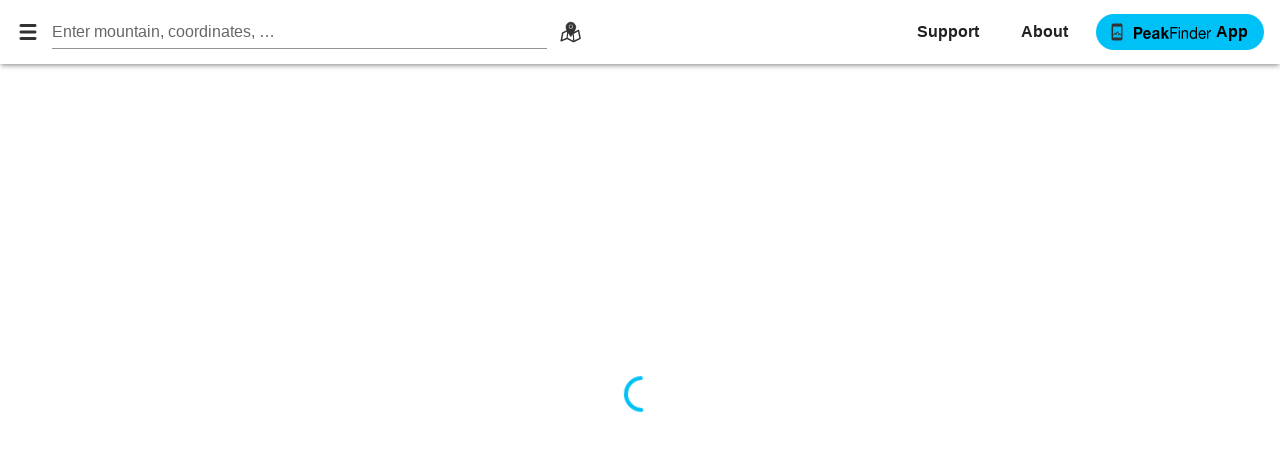

--- FILE ---
content_type: text/html; charset=UTF-8
request_url: https://www.peakfinder.com/?lat=39.134308405893&lng=-9.1314277458162&name=&ele=361.00&off=2
body_size: 8684
content:
<!doctype html>
<html data-n-head-ssr lang="en" data-n-head="%7B%22lang%22:%7B%22ssr%22:%22en%22%7D%7D">
  <head>
    <title>The mountains are calling! - PeakFinder</title><meta data-n-head="ssr" charset="utf-8"><meta data-n-head="ssr" name="viewport" content="width=device-width,initial-scale=1,user-scalable=0"><meta data-n-head="ssr" name="google-site-verification" content="Kg79vk9sEqZGzuV6Ju7y2YI6fypqmwvCNxg0x76DA-A"><meta data-n-head="ssr" data-hid="description" name="description" content=""><meta data-n-head="ssr" name="format-detection" content="telephone=no"><meta data-n-head="ssr" name="author" content="PeakFinder GmbH., info@peakfinder.com"><meta data-n-head="ssr" name="copyright" content="PeakFinder GmbH"><meta data-n-head="ssr" name="apple-itunes-app" content="app-id=357421934"><meta data-n-head="ssr" name="google-play-app" content="app-id=org.peakfinder.area.alps"><meta data-n-head="ssr" property="og:site_name" content="PeakFinder"><meta data-n-head="ssr" name="og:image" itemprop="image" content="https://pfweb-c125.kxcdn.com/images/peakfinder-banner.jpg"><meta data-n-head="ssr" property="og:type" content="website"><meta data-n-head="ssr" name="msapplication-TileColor" content="#da532c"><meta data-n-head="ssr" name="theme-color" content="#ffffff"><meta data-n-head="ssr" data-hid="i18n-og" property="og:locale" content="en"><meta data-n-head="ssr" data-hid="i18n-og-alt-de" property="og:locale:alternate" content="de"><meta data-n-head="ssr" data-hid="i18n-og-alt-fr" property="og:locale:alternate" content="fr"><meta data-n-head="ssr" data-hid="i18n-og-alt-it" property="og:locale:alternate" content="it"><meta data-n-head="ssr" data-hid="i18n-og-alt-es" property="og:locale:alternate" content="es"><meta data-n-head="ssr" data-hid="i18n-og-alt-pt" property="og:locale:alternate" content="pt"><meta data-n-head="ssr" data-hid="i18n-og-alt-ja" property="og:locale:alternate" content="ja"><meta data-n-head="ssr" data-hid="i18n-og-alt-zh-Hans" property="og:locale:alternate" content="zh_Hans"><meta data-n-head="ssr" data-hid="i18n-og-alt-zh-Hant" property="og:locale:alternate" content="zh_Hant"><meta data-n-head="ssr" data-hid="i18n-og-alt-ko" property="og:locale:alternate" content="ko"><meta data-n-head="ssr" name="description" content="PeakFinder - The mountains are calling!"><meta data-n-head="ssr" property="og:title" content="PeakFinder - The mountains are calling!"><link data-n-head="ssr" rel="icon" type="image/x-icon" href="/favicon.ico"><link data-n-head="ssr" rel="apple-touch-icon" sizes="180x180" href="/apple-touch-icon.png"><link data-n-head="ssr" rel="icon" type="image/png" sizes="32x32" href="/favicon-32x32.png"><link data-n-head="ssr" rel="icon" type="image/png" sizes="16x16" href="/favicon-16x16.png"><link data-n-head="ssr" rel="manifest" href="/site.webmanifest"><link data-n-head="ssr" rel="preconnect" href="https://fonts.gstatic.com"><link data-n-head="ssr" rel="stylesheet" href="https://cdn.jsdelivr.net/npm/@mdi/font@6.x/css/materialdesignicons.min.css"><link data-n-head="ssr" data-hid="i18n-alt-en" rel="alternate" href="/" hreflang="en"><link data-n-head="ssr" data-hid="i18n-alt-de" rel="alternate" href="/de/" hreflang="de"><link data-n-head="ssr" data-hid="i18n-alt-fr" rel="alternate" href="/fr/" hreflang="fr"><link data-n-head="ssr" data-hid="i18n-alt-it" rel="alternate" href="/it/" hreflang="it"><link data-n-head="ssr" data-hid="i18n-alt-es" rel="alternate" href="/es/" hreflang="es"><link data-n-head="ssr" data-hid="i18n-alt-pt" rel="alternate" href="/pt/" hreflang="pt"><link data-n-head="ssr" data-hid="i18n-alt-ja" rel="alternate" href="/ja/" hreflang="ja"><link data-n-head="ssr" data-hid="i18n-alt-zh" rel="alternate" href="/zh-Hans/" hreflang="zh"><link data-n-head="ssr" data-hid="i18n-alt-zh-Hans" rel="alternate" href="/zh-Hans/" hreflang="zh-Hans"><link data-n-head="ssr" data-hid="i18n-alt-zh-Hant" rel="alternate" href="/zh-Hant/" hreflang="zh-Hant"><link data-n-head="ssr" data-hid="i18n-alt-ko" rel="alternate" href="/ko/" hreflang="ko"><link data-n-head="ssr" data-hid="i18n-xd" rel="alternate" href="/" hreflang="x-default"><link data-n-head="ssr" data-hid="i18n-can" rel="canonical" href="/"><style data-n-head="vuetify" type="text/css" id="vuetify-theme-stylesheet" nonce="undefined">:root{--v-anchor-base:#00c1f6;--v-primary-base:#00c1f6;--v-primary-lighten5:#d3ffff;--v-primary-lighten4:#b3ffff;--v-primary-lighten3:#92ffff;--v-primary-lighten2:#70faff;--v-primary-lighten1:#49ddff;--v-primary-darken1:#00a6d9;--v-primary-darken2:#008bbd;--v-primary-darken3:#0072a2;--v-primary-darken4:#005988;--v-secondary-base:#3f51b5;--v-secondary-lighten5:#d2d2ff;--v-secondary-lighten4:#b5b7ff;--v-secondary-lighten3:#989cff;--v-secondary-lighten2:#7b82ee;--v-secondary-lighten1:#5e69d1;--v-secondary-darken1:#193a9a;--v-secondary-darken2:#00257f;--v-secondary-darken3:#001265;--v-secondary-darken4:#00004d;--v-accent-base:#000000;--v-accent-lighten5:#777777;--v-accent-lighten4:#5e5e5e;--v-accent-lighten3:#474747;--v-accent-lighten2:#303030;--v-accent-lighten1:#1b1b1b;--v-accent-darken1:#000000;--v-accent-darken2:#000000;--v-accent-darken3:#000000;--v-accent-darken4:#000000;--v-error-base:#ff5722;--v-error-lighten5:#ffe7a5;--v-error-lighten4:#ffc98a;--v-error-lighten3:#ffac6f;--v-error-lighten2:#ff9055;--v-error-lighten1:#ff743c;--v-error-darken1:#de3902;--v-error-darken2:#bd1300;--v-error-darken3:#9e0000;--v-error-darken4:#800000;--v-info-base:#00c1f6;--v-info-lighten5:#d3ffff;--v-info-lighten4:#b3ffff;--v-info-lighten3:#92ffff;--v-info-lighten2:#70faff;--v-info-lighten1:#49ddff;--v-info-darken1:#00a6d9;--v-info-darken2:#008bbd;--v-info-darken3:#0072a2;--v-info-darken4:#005988;--v-success-base:#4caf50;--v-success-lighten5:#dcffd6;--v-success-lighten4:#beffba;--v-success-lighten3:#a2ff9e;--v-success-lighten2:#85e783;--v-success-lighten1:#69cb69;--v-success-darken1:#2d9437;--v-success-darken2:#00791e;--v-success-darken3:#006000;--v-success-darken4:#004700;--v-warning-base:#ff9800;--v-warning-lighten5:#ffffa2;--v-warning-lighten4:#ffff85;--v-warning-lighten3:#ffeb69;--v-warning-lighten2:#ffcf4d;--v-warning-lighten1:#ffb32f;--v-warning-darken1:#df7e00;--v-warning-darken2:#bf6400;--v-warning-darken3:#a14c00;--v-warning-darken4:#843300;--v-matte-base:#1e1e1e;--v-matte-lighten5:#949494;--v-matte-lighten4:#7a7a7a;--v-matte-lighten3:#616161;--v-matte-lighten2:#4a4a4a;--v-matte-lighten1:#333333;--v-matte-darken1:#050505;--v-matte-darken2:#000000;--v-matte-darken3:#000000;--v-matte-darken4:#000000;--v-background-base:#ffffff;--v-background-lighten5:#ffffff;--v-background-lighten4:#ffffff;--v-background-lighten3:#ffffff;--v-background-lighten2:#ffffff;--v-background-lighten1:#ffffff;--v-background-darken1:#e2e2e2;--v-background-darken2:#c6c6c6;--v-background-darken3:#ababab;--v-background-darken4:#919191}.v-application a{color:var(--v-anchor-base)}.v-application .primary{background-color:var(--v-primary-base)!important;border-color:var(--v-primary-base)!important}.v-application .primary--text{color:var(--v-primary-base)!important;caret-color:var(--v-primary-base)!important}.v-application .primary.lighten-5{background-color:var(--v-primary-lighten5)!important;border-color:var(--v-primary-lighten5)!important}.v-application .primary--text.text--lighten-5{color:var(--v-primary-lighten5)!important;caret-color:var(--v-primary-lighten5)!important}.v-application .primary.lighten-4{background-color:var(--v-primary-lighten4)!important;border-color:var(--v-primary-lighten4)!important}.v-application .primary--text.text--lighten-4{color:var(--v-primary-lighten4)!important;caret-color:var(--v-primary-lighten4)!important}.v-application .primary.lighten-3{background-color:var(--v-primary-lighten3)!important;border-color:var(--v-primary-lighten3)!important}.v-application .primary--text.text--lighten-3{color:var(--v-primary-lighten3)!important;caret-color:var(--v-primary-lighten3)!important}.v-application .primary.lighten-2{background-color:var(--v-primary-lighten2)!important;border-color:var(--v-primary-lighten2)!important}.v-application .primary--text.text--lighten-2{color:var(--v-primary-lighten2)!important;caret-color:var(--v-primary-lighten2)!important}.v-application .primary.lighten-1{background-color:var(--v-primary-lighten1)!important;border-color:var(--v-primary-lighten1)!important}.v-application .primary--text.text--lighten-1{color:var(--v-primary-lighten1)!important;caret-color:var(--v-primary-lighten1)!important}.v-application .primary.darken-1{background-color:var(--v-primary-darken1)!important;border-color:var(--v-primary-darken1)!important}.v-application .primary--text.text--darken-1{color:var(--v-primary-darken1)!important;caret-color:var(--v-primary-darken1)!important}.v-application .primary.darken-2{background-color:var(--v-primary-darken2)!important;border-color:var(--v-primary-darken2)!important}.v-application .primary--text.text--darken-2{color:var(--v-primary-darken2)!important;caret-color:var(--v-primary-darken2)!important}.v-application .primary.darken-3{background-color:var(--v-primary-darken3)!important;border-color:var(--v-primary-darken3)!important}.v-application .primary--text.text--darken-3{color:var(--v-primary-darken3)!important;caret-color:var(--v-primary-darken3)!important}.v-application .primary.darken-4{background-color:var(--v-primary-darken4)!important;border-color:var(--v-primary-darken4)!important}.v-application .primary--text.text--darken-4{color:var(--v-primary-darken4)!important;caret-color:var(--v-primary-darken4)!important}.v-application .secondary{background-color:var(--v-secondary-base)!important;border-color:var(--v-secondary-base)!important}.v-application .secondary--text{color:var(--v-secondary-base)!important;caret-color:var(--v-secondary-base)!important}.v-application .secondary.lighten-5{background-color:var(--v-secondary-lighten5)!important;border-color:var(--v-secondary-lighten5)!important}.v-application .secondary--text.text--lighten-5{color:var(--v-secondary-lighten5)!important;caret-color:var(--v-secondary-lighten5)!important}.v-application .secondary.lighten-4{background-color:var(--v-secondary-lighten4)!important;border-color:var(--v-secondary-lighten4)!important}.v-application .secondary--text.text--lighten-4{color:var(--v-secondary-lighten4)!important;caret-color:var(--v-secondary-lighten4)!important}.v-application .secondary.lighten-3{background-color:var(--v-secondary-lighten3)!important;border-color:var(--v-secondary-lighten3)!important}.v-application .secondary--text.text--lighten-3{color:var(--v-secondary-lighten3)!important;caret-color:var(--v-secondary-lighten3)!important}.v-application .secondary.lighten-2{background-color:var(--v-secondary-lighten2)!important;border-color:var(--v-secondary-lighten2)!important}.v-application .secondary--text.text--lighten-2{color:var(--v-secondary-lighten2)!important;caret-color:var(--v-secondary-lighten2)!important}.v-application .secondary.lighten-1{background-color:var(--v-secondary-lighten1)!important;border-color:var(--v-secondary-lighten1)!important}.v-application .secondary--text.text--lighten-1{color:var(--v-secondary-lighten1)!important;caret-color:var(--v-secondary-lighten1)!important}.v-application .secondary.darken-1{background-color:var(--v-secondary-darken1)!important;border-color:var(--v-secondary-darken1)!important}.v-application .secondary--text.text--darken-1{color:var(--v-secondary-darken1)!important;caret-color:var(--v-secondary-darken1)!important}.v-application .secondary.darken-2{background-color:var(--v-secondary-darken2)!important;border-color:var(--v-secondary-darken2)!important}.v-application .secondary--text.text--darken-2{color:var(--v-secondary-darken2)!important;caret-color:var(--v-secondary-darken2)!important}.v-application .secondary.darken-3{background-color:var(--v-secondary-darken3)!important;border-color:var(--v-secondary-darken3)!important}.v-application .secondary--text.text--darken-3{color:var(--v-secondary-darken3)!important;caret-color:var(--v-secondary-darken3)!important}.v-application .secondary.darken-4{background-color:var(--v-secondary-darken4)!important;border-color:var(--v-secondary-darken4)!important}.v-application .secondary--text.text--darken-4{color:var(--v-secondary-darken4)!important;caret-color:var(--v-secondary-darken4)!important}.v-application .accent{background-color:var(--v-accent-base)!important;border-color:var(--v-accent-base)!important}.v-application .accent--text{color:var(--v-accent-base)!important;caret-color:var(--v-accent-base)!important}.v-application .accent.lighten-5{background-color:var(--v-accent-lighten5)!important;border-color:var(--v-accent-lighten5)!important}.v-application .accent--text.text--lighten-5{color:var(--v-accent-lighten5)!important;caret-color:var(--v-accent-lighten5)!important}.v-application .accent.lighten-4{background-color:var(--v-accent-lighten4)!important;border-color:var(--v-accent-lighten4)!important}.v-application .accent--text.text--lighten-4{color:var(--v-accent-lighten4)!important;caret-color:var(--v-accent-lighten4)!important}.v-application .accent.lighten-3{background-color:var(--v-accent-lighten3)!important;border-color:var(--v-accent-lighten3)!important}.v-application .accent--text.text--lighten-3{color:var(--v-accent-lighten3)!important;caret-color:var(--v-accent-lighten3)!important}.v-application .accent.lighten-2{background-color:var(--v-accent-lighten2)!important;border-color:var(--v-accent-lighten2)!important}.v-application .accent--text.text--lighten-2{color:var(--v-accent-lighten2)!important;caret-color:var(--v-accent-lighten2)!important}.v-application .accent.lighten-1{background-color:var(--v-accent-lighten1)!important;border-color:var(--v-accent-lighten1)!important}.v-application .accent--text.text--lighten-1{color:var(--v-accent-lighten1)!important;caret-color:var(--v-accent-lighten1)!important}.v-application .accent.darken-1{background-color:var(--v-accent-darken1)!important;border-color:var(--v-accent-darken1)!important}.v-application .accent--text.text--darken-1{color:var(--v-accent-darken1)!important;caret-color:var(--v-accent-darken1)!important}.v-application .accent.darken-2{background-color:var(--v-accent-darken2)!important;border-color:var(--v-accent-darken2)!important}.v-application .accent--text.text--darken-2{color:var(--v-accent-darken2)!important;caret-color:var(--v-accent-darken2)!important}.v-application .accent.darken-3{background-color:var(--v-accent-darken3)!important;border-color:var(--v-accent-darken3)!important}.v-application .accent--text.text--darken-3{color:var(--v-accent-darken3)!important;caret-color:var(--v-accent-darken3)!important}.v-application .accent.darken-4{background-color:var(--v-accent-darken4)!important;border-color:var(--v-accent-darken4)!important}.v-application .accent--text.text--darken-4{color:var(--v-accent-darken4)!important;caret-color:var(--v-accent-darken4)!important}.v-application .error{background-color:var(--v-error-base)!important;border-color:var(--v-error-base)!important}.v-application .error--text{color:var(--v-error-base)!important;caret-color:var(--v-error-base)!important}.v-application .error.lighten-5{background-color:var(--v-error-lighten5)!important;border-color:var(--v-error-lighten5)!important}.v-application .error--text.text--lighten-5{color:var(--v-error-lighten5)!important;caret-color:var(--v-error-lighten5)!important}.v-application .error.lighten-4{background-color:var(--v-error-lighten4)!important;border-color:var(--v-error-lighten4)!important}.v-application .error--text.text--lighten-4{color:var(--v-error-lighten4)!important;caret-color:var(--v-error-lighten4)!important}.v-application .error.lighten-3{background-color:var(--v-error-lighten3)!important;border-color:var(--v-error-lighten3)!important}.v-application .error--text.text--lighten-3{color:var(--v-error-lighten3)!important;caret-color:var(--v-error-lighten3)!important}.v-application .error.lighten-2{background-color:var(--v-error-lighten2)!important;border-color:var(--v-error-lighten2)!important}.v-application .error--text.text--lighten-2{color:var(--v-error-lighten2)!important;caret-color:var(--v-error-lighten2)!important}.v-application .error.lighten-1{background-color:var(--v-error-lighten1)!important;border-color:var(--v-error-lighten1)!important}.v-application .error--text.text--lighten-1{color:var(--v-error-lighten1)!important;caret-color:var(--v-error-lighten1)!important}.v-application .error.darken-1{background-color:var(--v-error-darken1)!important;border-color:var(--v-error-darken1)!important}.v-application .error--text.text--darken-1{color:var(--v-error-darken1)!important;caret-color:var(--v-error-darken1)!important}.v-application .error.darken-2{background-color:var(--v-error-darken2)!important;border-color:var(--v-error-darken2)!important}.v-application .error--text.text--darken-2{color:var(--v-error-darken2)!important;caret-color:var(--v-error-darken2)!important}.v-application .error.darken-3{background-color:var(--v-error-darken3)!important;border-color:var(--v-error-darken3)!important}.v-application .error--text.text--darken-3{color:var(--v-error-darken3)!important;caret-color:var(--v-error-darken3)!important}.v-application .error.darken-4{background-color:var(--v-error-darken4)!important;border-color:var(--v-error-darken4)!important}.v-application .error--text.text--darken-4{color:var(--v-error-darken4)!important;caret-color:var(--v-error-darken4)!important}.v-application .info{background-color:var(--v-info-base)!important;border-color:var(--v-info-base)!important}.v-application .info--text{color:var(--v-info-base)!important;caret-color:var(--v-info-base)!important}.v-application .info.lighten-5{background-color:var(--v-info-lighten5)!important;border-color:var(--v-info-lighten5)!important}.v-application .info--text.text--lighten-5{color:var(--v-info-lighten5)!important;caret-color:var(--v-info-lighten5)!important}.v-application .info.lighten-4{background-color:var(--v-info-lighten4)!important;border-color:var(--v-info-lighten4)!important}.v-application .info--text.text--lighten-4{color:var(--v-info-lighten4)!important;caret-color:var(--v-info-lighten4)!important}.v-application .info.lighten-3{background-color:var(--v-info-lighten3)!important;border-color:var(--v-info-lighten3)!important}.v-application .info--text.text--lighten-3{color:var(--v-info-lighten3)!important;caret-color:var(--v-info-lighten3)!important}.v-application .info.lighten-2{background-color:var(--v-info-lighten2)!important;border-color:var(--v-info-lighten2)!important}.v-application .info--text.text--lighten-2{color:var(--v-info-lighten2)!important;caret-color:var(--v-info-lighten2)!important}.v-application .info.lighten-1{background-color:var(--v-info-lighten1)!important;border-color:var(--v-info-lighten1)!important}.v-application .info--text.text--lighten-1{color:var(--v-info-lighten1)!important;caret-color:var(--v-info-lighten1)!important}.v-application .info.darken-1{background-color:var(--v-info-darken1)!important;border-color:var(--v-info-darken1)!important}.v-application .info--text.text--darken-1{color:var(--v-info-darken1)!important;caret-color:var(--v-info-darken1)!important}.v-application .info.darken-2{background-color:var(--v-info-darken2)!important;border-color:var(--v-info-darken2)!important}.v-application .info--text.text--darken-2{color:var(--v-info-darken2)!important;caret-color:var(--v-info-darken2)!important}.v-application .info.darken-3{background-color:var(--v-info-darken3)!important;border-color:var(--v-info-darken3)!important}.v-application .info--text.text--darken-3{color:var(--v-info-darken3)!important;caret-color:var(--v-info-darken3)!important}.v-application .info.darken-4{background-color:var(--v-info-darken4)!important;border-color:var(--v-info-darken4)!important}.v-application .info--text.text--darken-4{color:var(--v-info-darken4)!important;caret-color:var(--v-info-darken4)!important}.v-application .success{background-color:var(--v-success-base)!important;border-color:var(--v-success-base)!important}.v-application .success--text{color:var(--v-success-base)!important;caret-color:var(--v-success-base)!important}.v-application .success.lighten-5{background-color:var(--v-success-lighten5)!important;border-color:var(--v-success-lighten5)!important}.v-application .success--text.text--lighten-5{color:var(--v-success-lighten5)!important;caret-color:var(--v-success-lighten5)!important}.v-application .success.lighten-4{background-color:var(--v-success-lighten4)!important;border-color:var(--v-success-lighten4)!important}.v-application .success--text.text--lighten-4{color:var(--v-success-lighten4)!important;caret-color:var(--v-success-lighten4)!important}.v-application .success.lighten-3{background-color:var(--v-success-lighten3)!important;border-color:var(--v-success-lighten3)!important}.v-application .success--text.text--lighten-3{color:var(--v-success-lighten3)!important;caret-color:var(--v-success-lighten3)!important}.v-application .success.lighten-2{background-color:var(--v-success-lighten2)!important;border-color:var(--v-success-lighten2)!important}.v-application .success--text.text--lighten-2{color:var(--v-success-lighten2)!important;caret-color:var(--v-success-lighten2)!important}.v-application .success.lighten-1{background-color:var(--v-success-lighten1)!important;border-color:var(--v-success-lighten1)!important}.v-application .success--text.text--lighten-1{color:var(--v-success-lighten1)!important;caret-color:var(--v-success-lighten1)!important}.v-application .success.darken-1{background-color:var(--v-success-darken1)!important;border-color:var(--v-success-darken1)!important}.v-application .success--text.text--darken-1{color:var(--v-success-darken1)!important;caret-color:var(--v-success-darken1)!important}.v-application .success.darken-2{background-color:var(--v-success-darken2)!important;border-color:var(--v-success-darken2)!important}.v-application .success--text.text--darken-2{color:var(--v-success-darken2)!important;caret-color:var(--v-success-darken2)!important}.v-application .success.darken-3{background-color:var(--v-success-darken3)!important;border-color:var(--v-success-darken3)!important}.v-application .success--text.text--darken-3{color:var(--v-success-darken3)!important;caret-color:var(--v-success-darken3)!important}.v-application .success.darken-4{background-color:var(--v-success-darken4)!important;border-color:var(--v-success-darken4)!important}.v-application .success--text.text--darken-4{color:var(--v-success-darken4)!important;caret-color:var(--v-success-darken4)!important}.v-application .warning{background-color:var(--v-warning-base)!important;border-color:var(--v-warning-base)!important}.v-application .warning--text{color:var(--v-warning-base)!important;caret-color:var(--v-warning-base)!important}.v-application .warning.lighten-5{background-color:var(--v-warning-lighten5)!important;border-color:var(--v-warning-lighten5)!important}.v-application .warning--text.text--lighten-5{color:var(--v-warning-lighten5)!important;caret-color:var(--v-warning-lighten5)!important}.v-application .warning.lighten-4{background-color:var(--v-warning-lighten4)!important;border-color:var(--v-warning-lighten4)!important}.v-application .warning--text.text--lighten-4{color:var(--v-warning-lighten4)!important;caret-color:var(--v-warning-lighten4)!important}.v-application .warning.lighten-3{background-color:var(--v-warning-lighten3)!important;border-color:var(--v-warning-lighten3)!important}.v-application .warning--text.text--lighten-3{color:var(--v-warning-lighten3)!important;caret-color:var(--v-warning-lighten3)!important}.v-application .warning.lighten-2{background-color:var(--v-warning-lighten2)!important;border-color:var(--v-warning-lighten2)!important}.v-application .warning--text.text--lighten-2{color:var(--v-warning-lighten2)!important;caret-color:var(--v-warning-lighten2)!important}.v-application .warning.lighten-1{background-color:var(--v-warning-lighten1)!important;border-color:var(--v-warning-lighten1)!important}.v-application .warning--text.text--lighten-1{color:var(--v-warning-lighten1)!important;caret-color:var(--v-warning-lighten1)!important}.v-application .warning.darken-1{background-color:var(--v-warning-darken1)!important;border-color:var(--v-warning-darken1)!important}.v-application .warning--text.text--darken-1{color:var(--v-warning-darken1)!important;caret-color:var(--v-warning-darken1)!important}.v-application .warning.darken-2{background-color:var(--v-warning-darken2)!important;border-color:var(--v-warning-darken2)!important}.v-application .warning--text.text--darken-2{color:var(--v-warning-darken2)!important;caret-color:var(--v-warning-darken2)!important}.v-application .warning.darken-3{background-color:var(--v-warning-darken3)!important;border-color:var(--v-warning-darken3)!important}.v-application .warning--text.text--darken-3{color:var(--v-warning-darken3)!important;caret-color:var(--v-warning-darken3)!important}.v-application .warning.darken-4{background-color:var(--v-warning-darken4)!important;border-color:var(--v-warning-darken4)!important}.v-application .warning--text.text--darken-4{color:var(--v-warning-darken4)!important;caret-color:var(--v-warning-darken4)!important}.v-application .matte{background-color:var(--v-matte-base)!important;border-color:var(--v-matte-base)!important}.v-application .matte--text{color:var(--v-matte-base)!important;caret-color:var(--v-matte-base)!important}.v-application .matte.lighten-5{background-color:var(--v-matte-lighten5)!important;border-color:var(--v-matte-lighten5)!important}.v-application .matte--text.text--lighten-5{color:var(--v-matte-lighten5)!important;caret-color:var(--v-matte-lighten5)!important}.v-application .matte.lighten-4{background-color:var(--v-matte-lighten4)!important;border-color:var(--v-matte-lighten4)!important}.v-application .matte--text.text--lighten-4{color:var(--v-matte-lighten4)!important;caret-color:var(--v-matte-lighten4)!important}.v-application .matte.lighten-3{background-color:var(--v-matte-lighten3)!important;border-color:var(--v-matte-lighten3)!important}.v-application .matte--text.text--lighten-3{color:var(--v-matte-lighten3)!important;caret-color:var(--v-matte-lighten3)!important}.v-application .matte.lighten-2{background-color:var(--v-matte-lighten2)!important;border-color:var(--v-matte-lighten2)!important}.v-application .matte--text.text--lighten-2{color:var(--v-matte-lighten2)!important;caret-color:var(--v-matte-lighten2)!important}.v-application .matte.lighten-1{background-color:var(--v-matte-lighten1)!important;border-color:var(--v-matte-lighten1)!important}.v-application .matte--text.text--lighten-1{color:var(--v-matte-lighten1)!important;caret-color:var(--v-matte-lighten1)!important}.v-application .matte.darken-1{background-color:var(--v-matte-darken1)!important;border-color:var(--v-matte-darken1)!important}.v-application .matte--text.text--darken-1{color:var(--v-matte-darken1)!important;caret-color:var(--v-matte-darken1)!important}.v-application .matte.darken-2{background-color:var(--v-matte-darken2)!important;border-color:var(--v-matte-darken2)!important}.v-application .matte--text.text--darken-2{color:var(--v-matte-darken2)!important;caret-color:var(--v-matte-darken2)!important}.v-application .matte.darken-3{background-color:var(--v-matte-darken3)!important;border-color:var(--v-matte-darken3)!important}.v-application .matte--text.text--darken-3{color:var(--v-matte-darken3)!important;caret-color:var(--v-matte-darken3)!important}.v-application .matte.darken-4{background-color:var(--v-matte-darken4)!important;border-color:var(--v-matte-darken4)!important}.v-application .matte--text.text--darken-4{color:var(--v-matte-darken4)!important;caret-color:var(--v-matte-darken4)!important}.v-application .background{background-color:var(--v-background-base)!important;border-color:var(--v-background-base)!important}.v-application .background--text{color:var(--v-background-base)!important;caret-color:var(--v-background-base)!important}.v-application .background.lighten-5{background-color:var(--v-background-lighten5)!important;border-color:var(--v-background-lighten5)!important}.v-application .background--text.text--lighten-5{color:var(--v-background-lighten5)!important;caret-color:var(--v-background-lighten5)!important}.v-application .background.lighten-4{background-color:var(--v-background-lighten4)!important;border-color:var(--v-background-lighten4)!important}.v-application .background--text.text--lighten-4{color:var(--v-background-lighten4)!important;caret-color:var(--v-background-lighten4)!important}.v-application .background.lighten-3{background-color:var(--v-background-lighten3)!important;border-color:var(--v-background-lighten3)!important}.v-application .background--text.text--lighten-3{color:var(--v-background-lighten3)!important;caret-color:var(--v-background-lighten3)!important}.v-application .background.lighten-2{background-color:var(--v-background-lighten2)!important;border-color:var(--v-background-lighten2)!important}.v-application .background--text.text--lighten-2{color:var(--v-background-lighten2)!important;caret-color:var(--v-background-lighten2)!important}.v-application .background.lighten-1{background-color:var(--v-background-lighten1)!important;border-color:var(--v-background-lighten1)!important}.v-application .background--text.text--lighten-1{color:var(--v-background-lighten1)!important;caret-color:var(--v-background-lighten1)!important}.v-application .background.darken-1{background-color:var(--v-background-darken1)!important;border-color:var(--v-background-darken1)!important}.v-application .background--text.text--darken-1{color:var(--v-background-darken1)!important;caret-color:var(--v-background-darken1)!important}.v-application .background.darken-2{background-color:var(--v-background-darken2)!important;border-color:var(--v-background-darken2)!important}.v-application .background--text.text--darken-2{color:var(--v-background-darken2)!important;caret-color:var(--v-background-darken2)!important}.v-application .background.darken-3{background-color:var(--v-background-darken3)!important;border-color:var(--v-background-darken3)!important}.v-application .background--text.text--darken-3{color:var(--v-background-darken3)!important;caret-color:var(--v-background-darken3)!important}.v-application .background.darken-4{background-color:var(--v-background-darken4)!important;border-color:var(--v-background-darken4)!important}.v-application .background--text.text--darken-4{color:var(--v-background-darken4)!important;caret-color:var(--v-background-darken4)!important}</style><link rel="preload" href="/_nuxt/08347aa.js" as="script"><link rel="preload" href="/_nuxt/4e04a8a.js" as="script"><link rel="preload" href="/_nuxt/css/d0db0a1.css" as="style"><link rel="preload" href="/_nuxt/ef13cc8.js" as="script"><link rel="preload" href="/_nuxt/css/57098f2.css" as="style"><link rel="preload" href="/_nuxt/b13bb78.js" as="script"><link rel="preload" href="/_nuxt/css/7fadcd0.css" as="style"><link rel="preload" href="/_nuxt/81c2d4e.js" as="script"><link rel="preload" href="/_nuxt/3c1a55b.js" as="script"><link rel="preload" href="/_nuxt/css/5ccd228.css" as="style"><link rel="preload" href="/_nuxt/6cf2d29.js" as="script"><link rel="preload" href="/_nuxt/css/aac2fc4.css" as="style"><link rel="preload" href="/_nuxt/7226eba.js" as="script"><link rel="preload" href="/_nuxt/css/35ff813.css" as="style"><link rel="preload" href="/_nuxt/fa6c348.js" as="script"><link rel="stylesheet" href="/_nuxt/css/d0db0a1.css"><link rel="stylesheet" href="/_nuxt/css/57098f2.css"><link rel="stylesheet" href="/_nuxt/css/7fadcd0.css"><link rel="stylesheet" href="/_nuxt/css/5ccd228.css"><link rel="stylesheet" href="/_nuxt/css/aac2fc4.css"><link rel="stylesheet" href="/_nuxt/css/35ff813.css"><link rel="preload" href="/_nuxt/static/1767622020/state.js" as="script"><link rel="preload" href="/_nuxt/static/1767622020/payload.js" as="script"><link rel="preload" href="/_nuxt/static/1767622020/manifest.js" as="script">
  </head>
  <body class="fullheight" data-n-head="%7B%22class%22:%7B%22ssr%22:%22fullheight%22%7D%7D">
    <div data-server-rendered="true" id="__nuxt"><!----><div id="__layout"><div data-app="true" id="app" class="v-application fill-height v-application--is-ltr theme--light"><div class="v-application--wrap"><header name="appbar" class="v-sheet theme--light v-toolbar v-app-bar v-app-bar--fixed" style="height:56px;margin-top:0;transform:translateY(0);left:0;right:0" data-v-7dfb3f1f><div class="v-toolbar__content" style="height:56px"><button type="button" class="v-app-bar__nav-icon v-btn v-btn--icon v-btn--round theme--light v-size--default" data-v-7dfb3f1f><span class="v-btn__content"><span aria-hidden="true" class="v-icon notranslate svgicondef theme--light" data-v-7dfb3f1f><svg viewBox="0 0 48 48" class="v-icon__component theme--light"><path fill="none" stroke-width="6" stroke-linecap="round" stroke-miterlimit="10" d="M10 11h28M10 24h28M10 37h28"></path></svg></span></span></button> <div class="v-input svgicondef v-input--hide-details theme--light v-text-field v-select v-autocomplete" data-v-5a86cfad data-v-7dfb3f1f><div class="v-input__control"><div role="combobox" aria-haspopup="listbox" aria-expanded="false" aria-owns="list-34356" class="v-input__slot"><div class="v-select__slot"><label for="input-34356" class="v-label theme--light" style="left:0;right:auto;position:absolute">Enter mountain, coordinates, …</label><input autocomplete="off" id="input-34356"><div class="v-input__append-inner"><div></div></div><input type="hidden"></div><div class="v-menu"><!----></div></div></div></div> <button type="button" class="v-btn v-btn--icon v-btn--round theme--light v-size--default primary--text" data-v-7dfb3f1f><span class="v-btn__content"><span aria-hidden="true" class="v-icon notranslate svgicondef theme--light" data-v-7dfb3f1f><svg viewBox="0 0 32 32" fill-rule="evenodd" clip-rule="evenodd" stroke-linecap="round" stroke-linejoin="round" stroke-miterlimit="1.5" class="v-icon__component theme--light"><path d="M11.757 13.937l-6.802 3.307L2.973 27.75l7.874-3.317 8.451 4.402 8.838-4.31-2.127-10.637-7.39 3.952m-.001 0l-6.86-3.902" fill="none" stroke-width="2"></path><path d="M10.828 24.594l.897-10.447m7.995 14.188l-.837-10.782" fill="none" stroke-width="1.5"></path><g fill-rule="nonzero"><path d="M22.233 9.362a6.43 6.43 0 0 0-6.432-6.43 6.428 6.428 0 0 0-6.43 6.43c0 5.089 6.43 12.618 6.43 12.618s6.432-7.556 6.432-12.618zm-9.602-.384a3.17 3.17 0 1 1 6.343 0 3.172 3.172 0 1 1-6.343 0z"></path><path d="M15.801 7.419a1.56 1.56 0 1 1 0 3.12 1.56 1.56 0 0 1 0-3.12z"></path></g></svg></span></span></button> <div class="spacer" data-v-7dfb3f1f></div> <a href="/support/" class="ml-1 mr-1 d-none d-sm-flex v-btn v-btn--rounded v-btn--router v-btn--text theme--light v-size--default" data-v-1e77fe17 data-v-7dfb3f1f><span class="v-btn__content">
  Support
</span></a> <div class="v-menu" data-v-54386468 data-v-7dfb3f1f><button type="button" role="button" aria-haspopup="true" aria-expanded="false" class="ml-1 mr-1 d-none d-sm-flex v-btn v-btn--rounded v-btn--text theme--light v-size--default" data-v-54386468><span class="v-btn__content">
      About
    </span></button><!----></div> <a href="/mobile/" class="pfbtn-app ml-2 v-btn v-btn--has-bg v-btn--router theme--light elevation-0 v-size--default primary" data-v-2b357473 data-v-7dfb3f1f><span class="v-btn__content"><span aria-hidden="true" class="v-icon notranslate svgiconblack v-icon--left theme--light" data-v-2b357473><svg viewBox="0 0 48 48" fill-rule="evenodd" clip-rule="evenodd" stroke-linecap="round" class="v-icon__component theme--light"><path d="M13.41 33.228l6.138-6.366m1.838 2.706l3.844-5.873m0 0l4.59 7.084m-1.351 1.584l3.052-3.05m0 .023l3.003 3.644m-14.963-6.117l2.895 4.756" fill="none" fill-rule="nonzero" stroke-width="2.5"></path><path d="M35 39H13V9h22m-1-7H14c-2.22 0-4 1.78-4 4v36c0 2.194 1.806 4 4 4h20c2.194 0 4-1.806 4-4V6c0-2.194-1.806-4-4-4z" fill-rule="nonzero"></path></svg></span> <svg x="0px" y="0px" viewBox="0 0 208 30" stroke-width="0" alt="PeakFinder Logo" title="PeakFinder Logo" width="77.03703703703704" height="11.11111111111111" class="d-none d-sm-flex mr-1" style="margin-top:2px" data-v-2b357473><path d="M0,0h13c7.2,0,9.9,4.7,9.9,9.4s-2.8,9.4-10,9.4H6.3v10.6H0V0L0,0z M6.3,13.8h4.9c2.9,0,5.6-0.7,5.6-4.4
	S14.2,5,11.3,5h-5V13.8z"></path> <path d="M30.2,20.2c0.2,3.7,1.9,5.4,5.2,5.4c2.3,0,4.2-1.4,4.5-2.8h5c-1.6,5-5,7.2-9.8,7.2c-6.6,0-10.7-4.6-10.7-11.2
	c0-6.4,4.3-11.3,10.7-11.3c7.1,0,10.5,6.1,10.1,12.7L30.2,20.2L30.2,20.2z M39.6,16.5c-0.5-3-1.8-4.5-4.6-4.5
	c-3.6,0-4.7,2.9-4.8,4.6L39.6,16.5L39.6,16.5z"></path> <path d="M49.5,14.7c0.3-5.5,5.1-7.1,9.8-7.1c4.2,0,9.1,0.9,9.1,6.1v11.1c0,2,0.2,3.8,0.7,4.7h-5.8
	c-0.2-0.7-0.4-1.4-0.4-2.1c-1.8,1.9-4.5,2.6-7,2.6c-4,0-7.1-2-7.1-6.4c0-4.8,3.6-6,7.1-6.5s6.8-0.4,6.8-2.8c0-2.5-1.7-2.9-3.7-2.9
	c-2.2,0-3.6,0.9-3.8,3.2L49.5,14.7L49.5,14.7L49.5,14.7z M62.7,19c-1,0.9-3,0.9-4.8,1.2c-1.8,0.4-3.4,1-3.4,3.1
	c0,2.2,1.6,2.7,3.6,2.7c4.5,0,4.6-3.6,4.6-4.9L62.7,19L62.7,19L62.7,19z"></path> <path d="M74.4,0h5.7v15.8l7.2-7.7h6.8l-7.9,7.8L95,29.4h-6.9l-5.7-9.5l-2.2,2.2v7.3h-5.7V0H74.4z"></path> <path d="M98.4,0h18.9v3.3h-15.1v9.4h13.2V16h-13.2v13.5h-3.8V0z"></path> <path d="M124.3,4.3h-3.4V0h3.4V4.3z M120.9,8.1h3.4v21.3h-3.4V8.1z"></path> <path d="M128.8,8.1h3.2v3.4h0.1c1.5-2.6,3.8-3.9,6.8-3.9c5.5,0,7.2,3.2,7.2,7.8v14h-3.4V15c0-2.6-1.6-4.3-4.2-4.3
	c-4.2,0-6.2,2.8-6.2,6.7v12h-3.4L128.8,8.1L128.8,8.1z"></path> <path d="M170.1,29.4h-3.4v-2.9h-0.1c-1.1,2.3-3.8,3.4-6.7,3.4c-6.4,0-9.6-5.2-9.6-11.2s3.1-11.1,9.5-11.1
	c2.1,0,5.2,0.8,6.8,3.3h0.1V0h3.4V29.4L170.1,29.4L170.1,29.4z M160.4,26.8c4.6,0,6.4-4,6.4-8c0-4.2-1.9-8.1-6.6-8.1
	c-4.7,0-6.3,4.1-6.3,8.3C154,23,156,26.8,160.4,26.8L160.4,26.8z"></path> <path d="M193.4,22.7c-0.9,4.7-4.2,7.3-8.9,7.3c-6.7,0-9.8-4.7-10-11.2c0-6.4,4.1-11.1,9.8-11.1c7.4,0,9.6,7,9.4,12.2
	h-15.6c-0.1,3.7,1.9,7,6.5,7c2.8,0,4.8-1.4,5.4-4.2L193.4,22.7L193.4,22.7L193.4,22.7z M190.1,16.7c-0.2-3.3-2.6-6-6-6
	c-3.6,0-5.7,2.8-6,6H190.1L190.1,16.7L190.1,16.7z"></path> <path d="M197,8.1h3.2v4.5h0.1c1.7-3.4,4-5.1,7.7-5v3.7c-5.5,0-7.6,3.2-7.6,8.6v9.5H197V8.1L197,8.1z"></path></svg> <span class="black--text" data-v-2b357473>App</span></span></a></div></header> <nav class="v-navigation-drawer v-navigation-drawer--close v-navigation-drawer--fixed v-navigation-drawer--is-mobile v-navigation-drawer--temporary theme--light" style="height:100vh;top:0;transform:translateX(-100%);width:280px" data-v-470413a0><div class="v-navigation-drawer__content"><div class="v-list pt-0 v-sheet theme--light" data-v-470413a0><div tabindex="-1" data-target="#" class="v-list-item theme--light" style="height:64px" data-v-470413a0><div class="v-list-item__content d-block" data-v-470413a0><a href="/" data-v-470413a0><svg x="0px" y="0px" viewBox="0 0 208 30" stroke-width="0" alt="PeakFinder Logo" title="PeakFinder Logo" width="137.28" height="19.8" class="mr-4 mt-3 svgicondef" data-v-470413a0><path d="M0,0h13c7.2,0,9.9,4.7,9.9,9.4s-2.8,9.4-10,9.4H6.3v10.6H0V0L0,0z M6.3,13.8h4.9c2.9,0,5.6-0.7,5.6-4.4
	S14.2,5,11.3,5h-5V13.8z"></path> <path d="M30.2,20.2c0.2,3.7,1.9,5.4,5.2,5.4c2.3,0,4.2-1.4,4.5-2.8h5c-1.6,5-5,7.2-9.8,7.2c-6.6,0-10.7-4.6-10.7-11.2
	c0-6.4,4.3-11.3,10.7-11.3c7.1,0,10.5,6.1,10.1,12.7L30.2,20.2L30.2,20.2z M39.6,16.5c-0.5-3-1.8-4.5-4.6-4.5
	c-3.6,0-4.7,2.9-4.8,4.6L39.6,16.5L39.6,16.5z"></path> <path d="M49.5,14.7c0.3-5.5,5.1-7.1,9.8-7.1c4.2,0,9.1,0.9,9.1,6.1v11.1c0,2,0.2,3.8,0.7,4.7h-5.8
	c-0.2-0.7-0.4-1.4-0.4-2.1c-1.8,1.9-4.5,2.6-7,2.6c-4,0-7.1-2-7.1-6.4c0-4.8,3.6-6,7.1-6.5s6.8-0.4,6.8-2.8c0-2.5-1.7-2.9-3.7-2.9
	c-2.2,0-3.6,0.9-3.8,3.2L49.5,14.7L49.5,14.7L49.5,14.7z M62.7,19c-1,0.9-3,0.9-4.8,1.2c-1.8,0.4-3.4,1-3.4,3.1
	c0,2.2,1.6,2.7,3.6,2.7c4.5,0,4.6-3.6,4.6-4.9L62.7,19L62.7,19L62.7,19z"></path> <path d="M74.4,0h5.7v15.8l7.2-7.7h6.8l-7.9,7.8L95,29.4h-6.9l-5.7-9.5l-2.2,2.2v7.3h-5.7V0H74.4z"></path> <path d="M98.4,0h18.9v3.3h-15.1v9.4h13.2V16h-13.2v13.5h-3.8V0z"></path> <path d="M124.3,4.3h-3.4V0h3.4V4.3z M120.9,8.1h3.4v21.3h-3.4V8.1z"></path> <path d="M128.8,8.1h3.2v3.4h0.1c1.5-2.6,3.8-3.9,6.8-3.9c5.5,0,7.2,3.2,7.2,7.8v14h-3.4V15c0-2.6-1.6-4.3-4.2-4.3
	c-4.2,0-6.2,2.8-6.2,6.7v12h-3.4L128.8,8.1L128.8,8.1z"></path> <path d="M170.1,29.4h-3.4v-2.9h-0.1c-1.1,2.3-3.8,3.4-6.7,3.4c-6.4,0-9.6-5.2-9.6-11.2s3.1-11.1,9.5-11.1
	c2.1,0,5.2,0.8,6.8,3.3h0.1V0h3.4V29.4L170.1,29.4L170.1,29.4z M160.4,26.8c4.6,0,6.4-4,6.4-8c0-4.2-1.9-8.1-6.6-8.1
	c-4.7,0-6.3,4.1-6.3,8.3C154,23,156,26.8,160.4,26.8L160.4,26.8z"></path> <path d="M193.4,22.7c-0.9,4.7-4.2,7.3-8.9,7.3c-6.7,0-9.8-4.7-10-11.2c0-6.4,4.1-11.1,9.8-11.1c7.4,0,9.6,7,9.4,12.2
	h-15.6c-0.1,3.7,1.9,7,6.5,7c2.8,0,4.8-1.4,5.4-4.2L193.4,22.7L193.4,22.7L193.4,22.7z M190.1,16.7c-0.2-3.3-2.6-6-6-6
	c-3.6,0-5.7,2.8-6,6H190.1L190.1,16.7L190.1,16.7z"></path> <path d="M197,8.1h3.2v4.5h0.1c1.7-3.4,4-5.1,7.7-5v3.7c-5.5,0-7.6,3.2-7.6,8.6v9.5H197V8.1L197,8.1z"></path></svg></a></div> <div class="v-list-item__icon" data-v-34f852c7 data-v-34f852c7 data-v-470413a0><button type="button" class="icontextbtn mr-1 v-btn v-btn--icon v-btn--round theme--light v-size--default" data-v-34f852c7><span class="v-btn__content"><span aria-hidden="true" class="v-icon notranslate svgiconblue theme--light" style="font-size:32px;height:32px;width:32px" data-v-34f852c7><svg viewBox="0 0 48 48" fill-rule="evenodd" clip-rule="evenodd" stroke-linecap="round" stroke-linejoin="round" stroke-miterlimit="1.5" class="v-icon__component theme--light" style="font-size:32px;height:32px;width:32px"><circle cx="16.046" cy="14.311" r="8.251" fill="none" stroke-width="4.54" transform="translate(10.931 3.325) scale(.81443)"></circle><path d="M35.76 38.24c0-6.495-5.265-11.76-11.76-11.76-6.494 0-11.759 5.265-11.759 11.76 0-6.495 5.265-11.76 11.759-11.76 6.495 0 11.76 5.265 11.76 11.76z" fill="none" stroke-width="3.706"></path><path d="M12.3 38.281l23.4.019" fill="none" stroke-width="3.7"></path></svg></span> <div data-v-34f852c7>Account</div></span></button></div></div> <hr role="separator" aria-orientation="horizontal" class="v-divider theme--light" data-v-470413a0> <!----> <div class="v-list-group" data-v-470413a0><div tabindex="0" aria-expanded="false" role="button" class="v-list-group__header v-list-item v-list-item--link theme--light"><div class="v-list-item__icon" data-v-470413a0><span aria-hidden="true" class="v-icon notranslate svgicondef theme--light" style="font-size:20px;height:20px;width:20px" data-v-470413a0><svg viewBox="0 0 48 48" fill-rule="evenodd" clip-rule="evenodd" stroke-linejoin="round" stroke-miterlimit="2" class="v-icon__component theme--light" style="font-size:20px;height:20px;width:20px"><path d="M34.592 14.817c0-5.798-4.697-10.494-10.496-10.494-5.797 0-10.492 4.696-10.492 10.494 0 8.304 10.492 20.591 10.492 20.591s10.496-12.331 10.496-20.591zm-15.669-.626a5.174 5.174 0 0 1 5.175-5.174 5.174 5.174 0 0 1 5.175 5.174 5.177 5.177 0 0 1-5.175 5.177 5.177 5.177 0 0 1-5.175-5.177z" fill-rule="nonzero"></path><path d="M24.096 11.646a2.545 2.545 0 1 1 0 5.09 2.545 2.545 0 0 1 0-5.09zm5.934 20.11a73.876 73.876 0 0 1-2.326 3.178c6.63.4 10.976 1.828 12.592 2.895-1.893 1.248-7.523 3.001-16.198 3.001S9.793 39.075 7.901 37.829c1.614-1.068 5.957-2.494 12.584-2.895a68.764 68.764 0 0 1-2.33-3.177c-8.159.808-14.085 3.219-14.085 6.07 0 3.509 8.968 6.36 20.029 6.36s20.029-2.851 20.029-6.36c.001-2.853-5.932-5.265-14.098-6.071z" fill-rule="nonzero"></path></svg></span></div> <div class="v-list-item__title" data-v-470413a0>Viewpoint</div><div class="v-list-item__icon v-list-group__header__append-icon"><span aria-hidden="true" class="v-icon notranslate svgicondef theme--light" data-v-470413a0><svg viewBox="0 0 48 48" class="v-icon__component theme--light"><path d="M24 29L14 19m10 10l10-10" fill="none" stroke-width="4.286" stroke-linecap="round" stroke-miterlimit="10"></path></svg></span></div></div><!----></div> <div tabindex="0" class="groupmenuitem v-list-item v-list-item--link theme--light" data-v-470413a0><div class="v-list-item__icon" data-v-470413a0><span aria-hidden="true" class="v-icon notranslate svgicondef theme--light" data-v-470413a0><svg viewBox="0 0 48 48" fill-rule="evenodd" clip-rule="evenodd" stroke-linecap="round" stroke-linejoin="round" stroke-miterlimit="1.5" class="v-icon__component theme--light"><circle cx="15.992" cy="17.785" r="9.915" fill="none" stroke-width="3.31" transform="translate(4.645 2.475) scale(1.21028)"></circle><path d="M40.865 40.944h-9.119m9.119 0v-8.119m-.107 8.012l-7.503-7.503" fill="none" fill-rule="nonzero" stroke-width="4.003" stroke-linejoin="miter" stroke-miterlimit="10"></path></svg></span></div> <div class="v-list-item__title" data-v-470413a0>Visible Peaks</div></div> <div class="v-list-group" data-v-470413a0><div tabindex="0" aria-expanded="false" role="button" class="v-list-group__header v-list-item v-list-item--link theme--light"><div class="v-list-item__icon" data-v-470413a0><span aria-hidden="true" class="v-icon notranslate svgicondef theme--light" style="font-size:20px;height:20px;width:20px" data-v-470413a0><svg viewBox="0 0 48 48" fill-rule="evenodd" clip-rule="evenodd" stroke-linecap="round" stroke-linejoin="round" stroke-miterlimit="1.5" class="v-icon__component theme--light" style="font-size:20px;height:20px;width:20px"><path d="M24.172 22.28l-.167-16.22M29 10l-5.02-5M19 10l5-5" fill="none" stroke-width="4"></path><path d="M33.025 16.715H39v26.783H9V16.715l5.975.005" fill="none" fill-rule="nonzero" stroke-width="4.25" stroke-miterlimit="4"></path></svg></span></div> <div class="v-list-item__title" data-v-470413a0>Export</div><div class="v-list-item__icon v-list-group__header__append-icon"><span aria-hidden="true" class="v-icon notranslate svgicondef theme--light" data-v-470413a0><svg viewBox="0 0 48 48" class="v-icon__component theme--light"><path d="M24 29L14 19m10 10l10-10" fill="none" stroke-width="4.286" stroke-linecap="round" stroke-miterlimit="10"></path></svg></span></div></div><!----></div> <div class="v-list-group" data-v-481081e0 data-v-470413a0><div tabindex="0" aria-expanded="false" role="button" class="v-list-group__header v-list-item v-list-item--link theme--light"><div class="v-list-item__icon" data-v-481081e0><span aria-hidden="true" class="v-icon notranslate svgicondef theme--light" data-v-481081e0><svg viewBox="0 0 48 48" class="v-icon__component theme--light"><path d="M35.942 28.379c.049-.126.095-.254.142-.383.004-.021.012-.029.016-.051.033-.099.07-.209.105-.32.009-.035.022-.067.037-.109.004-.027.018-.056.023-.083.005-.021.011-.034.011-.038.006-.025.016-.049.016-.063.011-.026.016-.056.023-.075.01-.05.025-.08.037-.127.004-.017.006-.035.014-.051.006-.027.009-.041.018-.064.111-.414.197-.844.265-1.279h1.774c1.09 0 1.977-.877 1.977-1.969a1.972 1.972 0 0 0-1.977-1.971h-1.766v-.003a13.017 13.017 0 0 0-.564-2.239c-.004 0-.008-.01-.008-.022-.032-.079-.064-.169-.096-.255l-.044-.119 1.533-.885a1.978 1.978 0 0 0 .725-2.698 1.966 1.966 0 0 0-2.696-.731l-1.536.893v-.006c-.048-.054-.096-.117-.144-.174-.02-.024-.045-.048-.064-.072-.016-.025-.031-.031-.042-.057a1.062 1.062 0 0 0-.086-.096c-.032-.039-.064-.072-.103-.115a4.25 4.25 0 0 0-.327-.348 13.875 13.875 0 0 0-1.161-1.074l-.003-.004-.002-.001.888-1.53a1.978 1.978 0 0 0-.725-2.701 1.97 1.97 0 0 0-2.7.732l-.886 1.534a15.72 15.72 0 0 0-1.232-.408c-.017 0-.033 0-.051-.008l-.056-.023c-.066-.01-.132-.032-.202-.045a.352.352 0 0 0-.039-.016c-.004-.004-.011-.004-.016-.004h-.042c-.031-.011-.062-.024-.095-.031-.055-.006-.114-.026-.167-.033-.08-.019-.155-.031-.227-.051-.045-.013-.093-.013-.141-.023-.123-.021-.243-.053-.368-.064V9.332a1.972 1.972 0 0 0-1.977-1.969 1.974 1.974 0 0 0-1.979 1.969v1.774c-.752.117-1.505.309-2.229.565h-.009l-.273.097c-.036.021-.083.031-.118.051l-.889-1.53a1.968 1.968 0 0 0-2.697-.732 1.978 1.978 0 0 0-.723 2.701l.883 1.53-.003.005c-.125.1-.244.205-.366.312-.112.096-.225.191-.337.301l-.003.002c-.073.066-.14.133-.205.199-.012.01-.015.01-.026.016-.064.062-.127.123-.188.188-.009.018-.025.031-.031.031-.058.064-.122.129-.181.192-.008.013-.021.032-.037.032a5.048 5.048 0 0 1-.17.191.072.072 0 0 1-.029.035c-.057.066-.118.133-.169.201 0 .002-.002.004-.003.005-.062.079-.125.144-.189.222v.006l-1.535-.885a1.971 1.971 0 0 0-2.696.721 1.983 1.983 0 0 0 .723 2.705l1.536.881c-.05.127-.095.254-.143.383-.003.021-.011.029-.016.051-.033.1-.071.21-.106.32-.009.035-.022.068-.036.109-.005.027-.019.057-.023.084-.006.02-.012.033-.012.037-.006.026-.016.049-.016.065-.01.025-.016.056-.023.074-.009.051-.025.08-.036.127-.005.018-.006.035-.013.051-.007.027-.01.042-.019.065-.11.414-.197.844-.265 1.279H9.577c-1.09 0-1.977.877-1.977 1.969 0 1.094.887 1.971 1.977 1.971h1.765v.002c.122.768.31 1.506.564 2.24.005 0 .009.01.009.021.032.08.064.171.096.256.014.043.028.078.043.119l-1.533.885a1.978 1.978 0 0 0-.724 2.699 1.968 1.968 0 0 0 2.695.73l1.536-.894v.007c.048.055.096.118.144.174.02.023.045.047.064.072.016.024.031.029.043.057.025.031.053.064.085.096.032.04.066.07.104.115a4.718 4.718 0 0 0 .326.347c.365.379.755.739 1.161 1.075l.003.003.002.001-.888 1.531a1.976 1.976 0 0 0 .725 2.699 1.968 1.968 0 0 0 2.7-.729l.886-1.535c.404.153.813.289 1.231.406.017 0 .034.002.051.01l.056.023c.066.01.131.03.202.045.013.005.025.012.04.016.004.002.01.004.016.004h.041c.032.01.063.023.095.029.056.008.114.029.168.035.08.02.154.029.227.051.045.014.094.014.142.023.122.02.243.054.368.065v1.78c0 1.091.883 1.971 1.977 1.971 1.092 0 1.979-.88 1.979-1.971V36.42c.753-.118 1.505-.31 2.229-.566h.01l.271-.094c.036-.023.083-.034.118-.054l.888 1.533a1.967 1.967 0 0 0 2.697.729 1.977 1.977 0 0 0 .724-2.699l-.884-1.531.003-.004c.125-.1.244-.205.366-.315.112-.094.225-.191.337-.299l.002-.001c.073-.066.141-.133.206-.2.012-.012.015-.012.027-.016a11.177 11.177 0 0 0 .219-.218c.058-.064.122-.128.181-.191.009-.015.021-.035.037-.035.054-.064.112-.128.169-.191a.086.086 0 0 1 .03-.034c.057-.065.117-.133.169-.202l.003-.002c.062-.082.125-.147.189-.223v-.006l1.536.885a1.973 1.973 0 0 0 2.695-.722 1.98 1.98 0 0 0-.724-2.704l-1.532-.881zM24 33.343a9.576 9.576 0 0 1-9.579-9.579A9.575 9.575 0 0 1 24 14.186a9.574 9.574 0 0 1 9.579 9.578A9.575 9.575 0 0 1 24 33.343z"></path></svg></span></div> <div class="v-list-item__title" data-v-481081e0>Settings</div><div class="v-list-item__icon v-list-group__header__append-icon"><span aria-hidden="true" class="v-icon notranslate svgicondef theme--light" data-v-481081e0><svg viewBox="0 0 48 48" class="v-icon__component theme--light"><path d="M24 29L14 19m10 10l10-10" fill="none" stroke-width="4.286" stroke-linecap="round" stroke-miterlimit="10"></path></svg></span></div></div><!----></div> <hr role="separator" aria-orientation="horizontal" class="v-divider theme--light" data-v-470413a0> <a href="/mobile/" tabindex="0" class="groupmenuitem v-list-item v-list-item--link theme--light" data-v-470413a0><div class="v-list-item__icon" data-v-470413a0><span aria-hidden="true" class="v-icon notranslate svgicondef theme--light" data-v-470413a0><svg viewBox="0 0 48 48" fill-rule="evenodd" clip-rule="evenodd" stroke-linecap="round" class="v-icon__component theme--light"><path d="M13.41 33.228l6.138-6.366m1.838 2.706l3.844-5.873m0 0l4.59 7.084m-1.351 1.584l3.052-3.05m0 .023l3.003 3.644m-14.963-6.117l2.895 4.756" fill="none" fill-rule="nonzero" stroke-width="2.5"></path><path d="M35 39H13V9h22m-1-7H14c-2.22 0-4 1.78-4 4v36c0 2.194 1.806 4 4 4h20c2.194 0 4-1.806 4-4V6c0-2.194-1.806-4-4-4z" fill-rule="nonzero"></path></svg></span></div> <div class="v-list-item__title" data-v-470413a0>App</div></a> <hr role="separator" aria-orientation="horizontal" class="v-divider theme--light" data-v-470413a0> <a href="/support/" tabindex="0" class="groupmenuitem v-list-item v-list-item--link theme--light" data-v-470413a0><div class="v-list-item__icon" data-v-470413a0><span aria-hidden="true" class="v-icon notranslate svgicondef theme--light" data-v-470413a0><svg viewBox="0 0 48 48" class="v-icon__component theme--light"><path d="M22.716 32.476c1.739 0 3.147 1.386 3.147 3.095 0 1.707-1.408 3.094-3.147 3.094-1.738 0-3.147-1.387-3.147-3.094 0-1.71 1.41-3.095 3.147-3.095zm7.479-20.162c-1.042-1.117-2.992-2.451-6.356-2.451-2.358 0-4.491.936-6.006 2.632-1.282 1.436-1.964 2.655-1.99 4.524l-.001.02.001.026-.001.052h.002c.042 1.373 1.185 2.473 2.59 2.473 1.405 0 2.548-1.1 2.59-2.473h.002c0-.92.641-2.158 2.813-2.158 1.189 0 2.041.27 2.536.798.523.562.601 1.368.601 1.8 0 1.438-.584 1.918-2.278 3.095-.955.664-2.038 1.415-2.923 2.535-1.086 1.376-1.619 2.97-1.625 4.87l-.022.06h.005a2.55 2.55 0 0 0-.005.153c0 1.406 1.16 2.547 2.591 2.547 1.431 0 2.59-1.141 2.59-2.547v-.012l.023-.094.001-.07c0-1.58.681-2.117 2.356-3.281.938-.65 2.001-1.389 2.867-2.475 1.064-1.336 1.604-2.945 1.604-4.781-.001-2.024-.699-3.885-1.965-5.243z"></path></svg></span></div> <div class="v-list-item__title" data-v-470413a0>Support</div></a> <div class="v-list-group" data-v-470413a0><div tabindex="0" aria-expanded="false" role="button" class="v-list-group__header v-list-item v-list-item--link theme--light"><div class="v-list-item__icon" data-v-470413a0><span aria-hidden="true" class="v-icon notranslate svgicondef theme--light" data-v-470413a0><svg viewBox="0 0 48 48" class="v-icon__component theme--light"><path d="M23.684 11.514a3.22 3.22 0 1 1-3.222 3.22 3.22 3.22 0 0 1 3.222-3.22zm-3.792 13.702a2.433 2.433 0 0 1 0-4.867h5.438c.87 0 1.574.704 1.574 1.575v14.59a.996.996 0 0 1-.996.999h-3.253a.997.997 0 0 1-.998-.999V25.216h-1.765z"></path></svg></span></div> <div class="v-list-item__title" data-v-470413a0>About</div><div class="v-list-item__icon v-list-group__header__append-icon"><span aria-hidden="true" class="v-icon notranslate svgicondef theme--light" data-v-470413a0><svg viewBox="0 0 48 48" class="v-icon__component theme--light"><path d="M24 29L14 19m10 10l10-10" fill="none" stroke-width="4.286" stroke-linecap="round" stroke-miterlimit="10"></path></svg></span></div></div><!----></div></div></div><div class="v-navigation-drawer__border"></div></nav> <main class="v-main fill-height" style="padding-top:56px;padding-right:0;padding-bottom:0;padding-left:0"><div class="v-main__wrap"><div class="container pa-0 container--fluid fill-height"><div class="container fill-height"><div class="container pa-0 flex-column container--fluid fill-height"><canvas id="canvas" oncontextmenu="event.preventDefault()" class="pfwasmcanvas v-card v-sheet theme--light elevation-2 rounded-0"></canvas> <div id="canvasprogress"><div role="progressbar" aria-valuemin="0" aria-valuemax="100" id="progress" class="v-progress-circular v-progress-circular--visible v-progress-circular--indeterminate primary--text" style="height:36px;width:36px"><svg xmlns="http://www.w3.org/2000/svg" viewBox="22.5 22.5 45 45" style="transform:rotate(0)"><circle fill="transparent" cx="45" cy="45" r="20" stroke-width="5" stroke-dasharray="125.664" stroke-dashoffset="125.66370614359172px" class="v-progress-circular__overlay"></circle></svg><div class="v-progress-circular__info"></div></div></div></div> <div><div class="v-dialog__container" data-v-ceba7f3e><!----></div> <div class="v-dialog__container" data-v-9a134d18><!----></div> <div class="v-dialog__container"><!----></div> <div class="v-dialog__container" data-v-5b651eb9><!----></div> <div class="v-dialog__container" data-v-95bd0ff0><!----></div> <div class="v-dialog__container" data-v-4d59fa22><!----></div> <div class="v-dialog__container" data-v-5b833de4><!----></div> <div class="v-dialog__container" data-v-2560359c><!----></div> <div class="v-dialog__container"><!----></div></div></div></div></div></main></div></div></div></div><script defer src="/_nuxt/static/1767622020/state.js"></script><script src="/_nuxt/08347aa.js" defer></script><script src="/_nuxt/81c2d4e.js" defer></script><script src="/_nuxt/3c1a55b.js" defer></script><script src="/_nuxt/6cf2d29.js" defer></script><script src="/_nuxt/7226eba.js" defer></script><script src="/_nuxt/fa6c348.js" defer></script><script src="/_nuxt/4e04a8a.js" defer></script><script src="/_nuxt/ef13cc8.js" defer></script><script src="/_nuxt/b13bb78.js" defer></script>
  </body>
</html>


--- FILE ---
content_type: text/css; charset=UTF-8
request_url: https://www.peakfinder.com/_nuxt/css/7fadcd0.css
body_size: -129
content:
.pfwasmcanvas{display:block;max-height:960px;width:100%;height:100%}#progress{font-size:.7rem}#canvasprogress{position:absolute;max-height:960px;top:50%;left:50%;margin-top:-16px;margin-left:-16px}

--- FILE ---
content_type: text/css; charset=utf-8
request_url: https://cdn.jsdelivr.net/npm/@mdi/font@6.x/css/materialdesignicons.min.css
body_size: 51386
content:
@font-face{font-family:"Material Design Icons";src:url("../fonts/materialdesignicons-webfont.eot?v=6.9.96");src:url("../fonts/materialdesignicons-webfont.eot?#iefix&v=6.9.96") format("embedded-opentype"),url("../fonts/materialdesignicons-webfont.woff2?v=6.9.96") format("woff2"),url("../fonts/materialdesignicons-webfont.woff?v=6.9.96") format("woff"),url("../fonts/materialdesignicons-webfont.ttf?v=6.9.96") format("truetype");font-weight:normal;font-style:normal}.mdi:before,.mdi-set{display:inline-block;font:normal normal normal 24px/1 "Material Design Icons";font-size:inherit;text-rendering:auto;line-height:inherit;-webkit-font-smoothing:antialiased;-moz-osx-font-smoothing:grayscale}.mdi-ab-testing::before{content:"\F01C9"}.mdi-abacus::before{content:"\F16E0"}.mdi-abjad-arabic::before{content:"\F1328"}.mdi-abjad-hebrew::before{content:"\F1329"}.mdi-abugida-devanagari::before{content:"\F132A"}.mdi-abugida-thai::before{content:"\F132B"}.mdi-access-point::before{content:"\F0003"}.mdi-access-point-check::before{content:"\F1538"}.mdi-access-point-minus::before{content:"\F1539"}.mdi-access-point-network::before{content:"\F0002"}.mdi-access-point-network-off::before{content:"\F0BE1"}.mdi-access-point-off::before{content:"\F1511"}.mdi-access-point-plus::before{content:"\F153A"}.mdi-access-point-remove::before{content:"\F153B"}.mdi-account::before{content:"\F0004"}.mdi-account-alert::before{content:"\F0005"}.mdi-account-alert-outline::before{content:"\F0B50"}.mdi-account-arrow-down::before{content:"\F1868"}.mdi-account-arrow-down-outline::before{content:"\F1869"}.mdi-account-arrow-left::before{content:"\F0B51"}.mdi-account-arrow-left-outline::before{content:"\F0B52"}.mdi-account-arrow-right::before{content:"\F0B53"}.mdi-account-arrow-right-outline::before{content:"\F0B54"}.mdi-account-arrow-up::before{content:"\F1867"}.mdi-account-arrow-up-outline::before{content:"\F186A"}.mdi-account-badge::before{content:"\F1B0A"}.mdi-account-badge-outline::before{content:"\F1B0B"}.mdi-account-box::before{content:"\F0006"}.mdi-account-box-multiple::before{content:"\F0934"}.mdi-account-box-multiple-outline::before{content:"\F100A"}.mdi-account-box-outline::before{content:"\F0007"}.mdi-account-cancel::before{content:"\F12DF"}.mdi-account-cancel-outline::before{content:"\F12E0"}.mdi-account-cash::before{content:"\F1097"}.mdi-account-cash-outline::before{content:"\F1098"}.mdi-account-check::before{content:"\F0008"}.mdi-account-check-outline::before{content:"\F0BE2"}.mdi-account-child::before{content:"\F0A89"}.mdi-account-child-circle::before{content:"\F0A8A"}.mdi-account-child-outline::before{content:"\F10C8"}.mdi-account-circle::before{content:"\F0009"}.mdi-account-circle-outline::before{content:"\F0B55"}.mdi-account-clock::before{content:"\F0B56"}.mdi-account-clock-outline::before{content:"\F0B57"}.mdi-account-cog::before{content:"\F1370"}.mdi-account-cog-outline::before{content:"\F1371"}.mdi-account-convert::before{content:"\F000A"}.mdi-account-convert-outline::before{content:"\F1301"}.mdi-account-cowboy-hat::before{content:"\F0E9B"}.mdi-account-cowboy-hat-outline::before{content:"\F17F3"}.mdi-account-details::before{content:"\F0631"}.mdi-account-details-outline::before{content:"\F1372"}.mdi-account-edit::before{content:"\F06BC"}.mdi-account-edit-outline::before{content:"\F0FFB"}.mdi-account-eye::before{content:"\F0420"}.mdi-account-eye-outline::before{content:"\F127B"}.mdi-account-filter::before{content:"\F0936"}.mdi-account-filter-outline::before{content:"\F0F9D"}.mdi-account-group::before{content:"\F0849"}.mdi-account-group-outline::before{content:"\F0B58"}.mdi-account-hard-hat::before{content:"\F05B5"}.mdi-account-hard-hat-outline::before{content:"\F1A1F"}.mdi-account-heart::before{content:"\F0899"}.mdi-account-heart-outline::before{content:"\F0BE3"}.mdi-account-injury::before{content:"\F1815"}.mdi-account-injury-outline::before{content:"\F1816"}.mdi-account-key::before{content:"\F000B"}.mdi-account-key-outline::before{content:"\F0BE4"}.mdi-account-lock::before{content:"\F115E"}.mdi-account-lock-open::before{content:"\F1960"}.mdi-account-lock-open-outline::before{content:"\F1961"}.mdi-account-lock-outline::before{content:"\F115F"}.mdi-account-minus::before{content:"\F000D"}.mdi-account-minus-outline::before{content:"\F0AEC"}.mdi-account-multiple::before{content:"\F000E"}.mdi-account-multiple-check::before{content:"\F08C5"}.mdi-account-multiple-check-outline::before{content:"\F11FE"}.mdi-account-multiple-minus::before{content:"\F05D3"}.mdi-account-multiple-minus-outline::before{content:"\F0BE5"}.mdi-account-multiple-outline::before{content:"\F000F"}.mdi-account-multiple-plus::before{content:"\F0010"}.mdi-account-multiple-plus-outline::before{content:"\F0800"}.mdi-account-multiple-remove::before{content:"\F120A"}.mdi-account-multiple-remove-outline::before{content:"\F120B"}.mdi-account-music::before{content:"\F0803"}.mdi-account-music-outline::before{content:"\F0CE9"}.mdi-account-network::before{content:"\F0011"}.mdi-account-network-off::before{content:"\F1AF1"}.mdi-account-network-off-outline::before{content:"\F1AF2"}.mdi-account-network-outline::before{content:"\F0BE6"}.mdi-account-off::before{content:"\F0012"}.mdi-account-off-outline::before{content:"\F0BE7"}.mdi-account-outline::before{content:"\F0013"}.mdi-account-plus::before{content:"\F0014"}.mdi-account-plus-outline::before{content:"\F0801"}.mdi-account-question::before{content:"\F0B59"}.mdi-account-question-outline::before{content:"\F0B5A"}.mdi-account-reactivate::before{content:"\F152B"}.mdi-account-reactivate-outline::before{content:"\F152C"}.mdi-account-remove::before{content:"\F0015"}.mdi-account-remove-outline::before{content:"\F0AED"}.mdi-account-school::before{content:"\F1A20"}.mdi-account-school-outline::before{content:"\F1A21"}.mdi-account-search::before{content:"\F0016"}.mdi-account-search-outline::before{content:"\F0935"}.mdi-account-settings::before{content:"\F0630"}.mdi-account-settings-outline::before{content:"\F10C9"}.mdi-account-star::before{content:"\F0017"}.mdi-account-star-outline::before{content:"\F0BE8"}.mdi-account-supervisor::before{content:"\F0A8B"}.mdi-account-supervisor-circle::before{content:"\F0A8C"}.mdi-account-supervisor-circle-outline::before{content:"\F14EC"}.mdi-account-supervisor-outline::before{content:"\F112D"}.mdi-account-switch::before{content:"\F0019"}.mdi-account-switch-outline::before{content:"\F04CB"}.mdi-account-sync::before{content:"\F191B"}.mdi-account-sync-outline::before{content:"\F191C"}.mdi-account-tie::before{content:"\F0CE3"}.mdi-account-tie-hat::before{content:"\F1898"}.mdi-account-tie-hat-outline::before{content:"\F1899"}.mdi-account-tie-outline::before{content:"\F10CA"}.mdi-account-tie-voice::before{content:"\F1308"}.mdi-account-tie-voice-off::before{content:"\F130A"}.mdi-account-tie-voice-off-outline::before{content:"\F130B"}.mdi-account-tie-voice-outline::before{content:"\F1309"}.mdi-account-tie-woman::before{content:"\F1A8C"}.mdi-account-voice::before{content:"\F05CB"}.mdi-account-voice-off::before{content:"\F0ED4"}.mdi-account-wrench::before{content:"\F189A"}.mdi-account-wrench-outline::before{content:"\F189B"}.mdi-adjust::before{content:"\F001A"}.mdi-advertisements::before{content:"\F192A"}.mdi-advertisements-off::before{content:"\F192B"}.mdi-air-conditioner::before{content:"\F001B"}.mdi-air-filter::before{content:"\F0D43"}.mdi-air-horn::before{content:"\F0DAC"}.mdi-air-humidifier::before{content:"\F1099"}.mdi-air-humidifier-off::before{content:"\F1466"}.mdi-air-purifier::before{content:"\F0D44"}.mdi-airbag::before{content:"\F0BE9"}.mdi-airballoon::before{content:"\F001C"}.mdi-airballoon-outline::before{content:"\F100B"}.mdi-airplane::before{content:"\F001D"}.mdi-airplane-alert::before{content:"\F187A"}.mdi-airplane-check::before{content:"\F187B"}.mdi-airplane-clock::before{content:"\F187C"}.mdi-airplane-cog::before{content:"\F187D"}.mdi-airplane-edit::before{content:"\F187E"}.mdi-airplane-landing::before{content:"\F05D4"}.mdi-airplane-marker::before{content:"\F187F"}.mdi-airplane-minus::before{content:"\F1880"}.mdi-airplane-off::before{content:"\F001E"}.mdi-airplane-plus::before{content:"\F1881"}.mdi-airplane-remove::before{content:"\F1882"}.mdi-airplane-search::before{content:"\F1883"}.mdi-airplane-settings::before{content:"\F1884"}.mdi-airplane-takeoff::before{content:"\F05D5"}.mdi-airport::before{content:"\F084B"}.mdi-alarm::before{content:"\F0020"}.mdi-alarm-bell::before{content:"\F078E"}.mdi-alarm-check::before{content:"\F0021"}.mdi-alarm-light::before{content:"\F078F"}.mdi-alarm-light-off::before{content:"\F171E"}.mdi-alarm-light-off-outline::before{content:"\F171F"}.mdi-alarm-light-outline::before{content:"\F0BEA"}.mdi-alarm-multiple::before{content:"\F0022"}.mdi-alarm-note::before{content:"\F0E71"}.mdi-alarm-note-off::before{content:"\F0E72"}.mdi-alarm-off::before{content:"\F0023"}.mdi-alarm-panel::before{content:"\F15C4"}.mdi-alarm-panel-outline::before{content:"\F15C5"}.mdi-alarm-plus::before{content:"\F0024"}.mdi-alarm-snooze::before{content:"\F068E"}.mdi-album::before{content:"\F0025"}.mdi-alert::before{content:"\F0026"}.mdi-alert-box::before{content:"\F0027"}.mdi-alert-box-outline::before{content:"\F0CE4"}.mdi-alert-circle::before{content:"\F0028"}.mdi-alert-circle-check::before{content:"\F11ED"}.mdi-alert-circle-check-outline::before{content:"\F11EE"}.mdi-alert-circle-outline::before{content:"\F05D6"}.mdi-alert-decagram::before{content:"\F06BD"}.mdi-alert-decagram-outline::before{content:"\F0CE5"}.mdi-alert-minus::before{content:"\F14BB"}.mdi-alert-minus-outline::before{content:"\F14BE"}.mdi-alert-octagon::before{content:"\F0029"}.mdi-alert-octagon-outline::before{content:"\F0CE6"}.mdi-alert-octagram::before{content:"\F0767"}.mdi-alert-octagram-outline::before{content:"\F0CE7"}.mdi-alert-outline::before{content:"\F002A"}.mdi-alert-plus::before{content:"\F14BA"}.mdi-alert-plus-outline::before{content:"\F14BD"}.mdi-alert-remove::before{content:"\F14BC"}.mdi-alert-remove-outline::before{content:"\F14BF"}.mdi-alert-rhombus::before{content:"\F11CE"}.mdi-alert-rhombus-outline::before{content:"\F11CF"}.mdi-alien::before{content:"\F089A"}.mdi-alien-outline::before{content:"\F10CB"}.mdi-align-horizontal-center::before{content:"\F11C3"}.mdi-align-horizontal-distribute::before{content:"\F1962"}.mdi-align-horizontal-left::before{content:"\F11C2"}.mdi-align-horizontal-right::before{content:"\F11C4"}.mdi-align-vertical-bottom::before{content:"\F11C5"}.mdi-align-vertical-center::before{content:"\F11C6"}.mdi-align-vertical-distribute::before{content:"\F1963"}.mdi-align-vertical-top::before{content:"\F11C7"}.mdi-all-inclusive::before{content:"\F06BE"}.mdi-all-inclusive-box::before{content:"\F188D"}.mdi-all-inclusive-box-outline::before{content:"\F188E"}.mdi-allergy::before{content:"\F1258"}.mdi-alpha::before{content:"\F002B"}.mdi-alpha-a::before{content:"\F0AEE"}.mdi-alpha-a-box::before{content:"\F0B08"}.mdi-alpha-a-box-outline::before{content:"\F0BEB"}.mdi-alpha-a-circle::before{content:"\F0BEC"}.mdi-alpha-a-circle-outline::before{content:"\F0BED"}.mdi-alpha-b::before{content:"\F0AEF"}.mdi-alpha-b-box::before{content:"\F0B09"}.mdi-alpha-b-box-outline::before{content:"\F0BEE"}.mdi-alpha-b-circle::before{content:"\F0BEF"}.mdi-alpha-b-circle-outline::before{content:"\F0BF0"}.mdi-alpha-c::before{content:"\F0AF0"}.mdi-alpha-c-box::before{content:"\F0B0A"}.mdi-alpha-c-box-outline::before{content:"\F0BF1"}.mdi-alpha-c-circle::before{content:"\F0BF2"}.mdi-alpha-c-circle-outline::before{content:"\F0BF3"}.mdi-alpha-d::before{content:"\F0AF1"}.mdi-alpha-d-box::before{content:"\F0B0B"}.mdi-alpha-d-box-outline::before{content:"\F0BF4"}.mdi-alpha-d-circle::before{content:"\F0BF5"}.mdi-alpha-d-circle-outline::before{content:"\F0BF6"}.mdi-alpha-e::before{content:"\F0AF2"}.mdi-alpha-e-box::before{content:"\F0B0C"}.mdi-alpha-e-box-outline::before{content:"\F0BF7"}.mdi-alpha-e-circle::before{content:"\F0BF8"}.mdi-alpha-e-circle-outline::before{content:"\F0BF9"}.mdi-alpha-f::before{content:"\F0AF3"}.mdi-alpha-f-box::before{content:"\F0B0D"}.mdi-alpha-f-box-outline::before{content:"\F0BFA"}.mdi-alpha-f-circle::before{content:"\F0BFB"}.mdi-alpha-f-circle-outline::before{content:"\F0BFC"}.mdi-alpha-g::before{content:"\F0AF4"}.mdi-alpha-g-box::before{content:"\F0B0E"}.mdi-alpha-g-box-outline::before{content:"\F0BFD"}.mdi-alpha-g-circle::before{content:"\F0BFE"}.mdi-alpha-g-circle-outline::before{content:"\F0BFF"}.mdi-alpha-h::before{content:"\F0AF5"}.mdi-alpha-h-box::before{content:"\F0B0F"}.mdi-alpha-h-box-outline::before{content:"\F0C00"}.mdi-alpha-h-circle::before{content:"\F0C01"}.mdi-alpha-h-circle-outline::before{content:"\F0C02"}.mdi-alpha-i::before{content:"\F0AF6"}.mdi-alpha-i-box::before{content:"\F0B10"}.mdi-alpha-i-box-outline::before{content:"\F0C03"}.mdi-alpha-i-circle::before{content:"\F0C04"}.mdi-alpha-i-circle-outline::before{content:"\F0C05"}.mdi-alpha-j::before{content:"\F0AF7"}.mdi-alpha-j-box::before{content:"\F0B11"}.mdi-alpha-j-box-outline::before{content:"\F0C06"}.mdi-alpha-j-circle::before{content:"\F0C07"}.mdi-alpha-j-circle-outline::before{content:"\F0C08"}.mdi-alpha-k::before{content:"\F0AF8"}.mdi-alpha-k-box::before{content:"\F0B12"}.mdi-alpha-k-box-outline::before{content:"\F0C09"}.mdi-alpha-k-circle::before{content:"\F0C0A"}.mdi-alpha-k-circle-outline::before{content:"\F0C0B"}.mdi-alpha-l::before{content:"\F0AF9"}.mdi-alpha-l-box::before{content:"\F0B13"}.mdi-alpha-l-box-outline::before{content:"\F0C0C"}.mdi-alpha-l-circle::before{content:"\F0C0D"}.mdi-alpha-l-circle-outline::before{content:"\F0C0E"}.mdi-alpha-m::before{content:"\F0AFA"}.mdi-alpha-m-box::before{content:"\F0B14"}.mdi-alpha-m-box-outline::before{content:"\F0C0F"}.mdi-alpha-m-circle::before{content:"\F0C10"}.mdi-alpha-m-circle-outline::before{content:"\F0C11"}.mdi-alpha-n::before{content:"\F0AFB"}.mdi-alpha-n-box::before{content:"\F0B15"}.mdi-alpha-n-box-outline::before{content:"\F0C12"}.mdi-alpha-n-circle::before{content:"\F0C13"}.mdi-alpha-n-circle-outline::before{content:"\F0C14"}.mdi-alpha-o::before{content:"\F0AFC"}.mdi-alpha-o-box::before{content:"\F0B16"}.mdi-alpha-o-box-outline::before{content:"\F0C15"}.mdi-alpha-o-circle::before{content:"\F0C16"}.mdi-alpha-o-circle-outline::before{content:"\F0C17"}.mdi-alpha-p::before{content:"\F0AFD"}.mdi-alpha-p-box::before{content:"\F0B17"}.mdi-alpha-p-box-outline::before{content:"\F0C18"}.mdi-alpha-p-circle::before{content:"\F0C19"}.mdi-alpha-p-circle-outline::before{content:"\F0C1A"}.mdi-alpha-q::before{content:"\F0AFE"}.mdi-alpha-q-box::before{content:"\F0B18"}.mdi-alpha-q-box-outline::before{content:"\F0C1B"}.mdi-alpha-q-circle::before{content:"\F0C1C"}.mdi-alpha-q-circle-outline::before{content:"\F0C1D"}.mdi-alpha-r::before{content:"\F0AFF"}.mdi-alpha-r-box::before{content:"\F0B19"}.mdi-alpha-r-box-outline::before{content:"\F0C1E"}.mdi-alpha-r-circle::before{content:"\F0C1F"}.mdi-alpha-r-circle-outline::before{content:"\F0C20"}.mdi-alpha-s::before{content:"\F0B00"}.mdi-alpha-s-box::before{content:"\F0B1A"}.mdi-alpha-s-box-outline::before{content:"\F0C21"}.mdi-alpha-s-circle::before{content:"\F0C22"}.mdi-alpha-s-circle-outline::before{content:"\F0C23"}.mdi-alpha-t::before{content:"\F0B01"}.mdi-alpha-t-box::before{content:"\F0B1B"}.mdi-alpha-t-box-outline::before{content:"\F0C24"}.mdi-alpha-t-circle::before{content:"\F0C25"}.mdi-alpha-t-circle-outline::before{content:"\F0C26"}.mdi-alpha-u::before{content:"\F0B02"}.mdi-alpha-u-box::before{content:"\F0B1C"}.mdi-alpha-u-box-outline::before{content:"\F0C27"}.mdi-alpha-u-circle::before{content:"\F0C28"}.mdi-alpha-u-circle-outline::before{content:"\F0C29"}.mdi-alpha-v::before{content:"\F0B03"}.mdi-alpha-v-box::before{content:"\F0B1D"}.mdi-alpha-v-box-outline::before{content:"\F0C2A"}.mdi-alpha-v-circle::before{content:"\F0C2B"}.mdi-alpha-v-circle-outline::before{content:"\F0C2C"}.mdi-alpha-w::before{content:"\F0B04"}.mdi-alpha-w-box::before{content:"\F0B1E"}.mdi-alpha-w-box-outline::before{content:"\F0C2D"}.mdi-alpha-w-circle::before{content:"\F0C2E"}.mdi-alpha-w-circle-outline::before{content:"\F0C2F"}.mdi-alpha-x::before{content:"\F0B05"}.mdi-alpha-x-box::before{content:"\F0B1F"}.mdi-alpha-x-box-outline::before{content:"\F0C30"}.mdi-alpha-x-circle::before{content:"\F0C31"}.mdi-alpha-x-circle-outline::before{content:"\F0C32"}.mdi-alpha-y::before{content:"\F0B06"}.mdi-alpha-y-box::before{content:"\F0B20"}.mdi-alpha-y-box-outline::before{content:"\F0C33"}.mdi-alpha-y-circle::before{content:"\F0C34"}.mdi-alpha-y-circle-outline::before{content:"\F0C35"}.mdi-alpha-z::before{content:"\F0B07"}.mdi-alpha-z-box::before{content:"\F0B21"}.mdi-alpha-z-box-outline::before{content:"\F0C36"}.mdi-alpha-z-circle::before{content:"\F0C37"}.mdi-alpha-z-circle-outline::before{content:"\F0C38"}.mdi-alphabet-aurebesh::before{content:"\F132C"}.mdi-alphabet-cyrillic::before{content:"\F132D"}.mdi-alphabet-greek::before{content:"\F132E"}.mdi-alphabet-latin::before{content:"\F132F"}.mdi-alphabet-piqad::before{content:"\F1330"}.mdi-alphabet-tengwar::before{content:"\F1337"}.mdi-alphabetical::before{content:"\F002C"}.mdi-alphabetical-off::before{content:"\F100C"}.mdi-alphabetical-variant::before{content:"\F100D"}.mdi-alphabetical-variant-off::before{content:"\F100E"}.mdi-altimeter::before{content:"\F05D7"}.mdi-ambulance::before{content:"\F002F"}.mdi-ammunition::before{content:"\F0CE8"}.mdi-ampersand::before{content:"\F0A8D"}.mdi-amplifier::before{content:"\F0030"}.mdi-amplifier-off::before{content:"\F11B5"}.mdi-anchor::before{content:"\F0031"}.mdi-android::before{content:"\F0032"}.mdi-android-messages::before{content:"\F0D45"}.mdi-android-studio::before{content:"\F0034"}.mdi-angle-acute::before{content:"\F0937"}.mdi-angle-obtuse::before{content:"\F0938"}.mdi-angle-right::before{content:"\F0939"}.mdi-angular::before{content:"\F06B2"}.mdi-angularjs::before{content:"\F06BF"}.mdi-animation::before{content:"\F05D8"}.mdi-animation-outline::before{content:"\F0A8F"}.mdi-animation-play::before{content:"\F093A"}.mdi-animation-play-outline::before{content:"\F0A90"}.mdi-ansible::before{content:"\F109A"}.mdi-antenna::before{content:"\F1119"}.mdi-anvil::before{content:"\F089B"}.mdi-apache-kafka::before{content:"\F100F"}.mdi-api::before{content:"\F109B"}.mdi-api-off::before{content:"\F1257"}.mdi-apple::before{content:"\F0035"}.mdi-apple-finder::before{content:"\F0036"}.mdi-apple-icloud::before{content:"\F0038"}.mdi-apple-ios::before{content:"\F0037"}.mdi-apple-keyboard-caps::before{content:"\F0632"}.mdi-apple-keyboard-command::before{content:"\F0633"}.mdi-apple-keyboard-control::before{content:"\F0634"}.mdi-apple-keyboard-option::before{content:"\F0635"}.mdi-apple-keyboard-shift::before{content:"\F0636"}.mdi-apple-safari::before{content:"\F0039"}.mdi-application::before{content:"\F08C6"}.mdi-application-array::before{content:"\F10F5"}.mdi-application-array-outline::before{content:"\F10F6"}.mdi-application-braces::before{content:"\F10F7"}.mdi-application-braces-outline::before{content:"\F10F8"}.mdi-application-brackets::before{content:"\F0C8B"}.mdi-application-brackets-outline::before{content:"\F0C8C"}.mdi-application-cog::before{content:"\F0675"}.mdi-application-cog-outline::before{content:"\F1577"}.mdi-application-edit::before{content:"\F00AE"}.mdi-application-edit-outline::before{content:"\F0619"}.mdi-application-export::before{content:"\F0DAD"}.mdi-application-import::before{content:"\F0DAE"}.mdi-application-outline::before{content:"\F0614"}.mdi-application-parentheses::before{content:"\F10F9"}.mdi-application-parentheses-outline::before{content:"\F10FA"}.mdi-application-settings::before{content:"\F0B60"}.mdi-application-settings-outline::before{content:"\F1555"}.mdi-application-variable::before{content:"\F10FB"}.mdi-application-variable-outline::before{content:"\F10FC"}.mdi-approximately-equal::before{content:"\F0F9E"}.mdi-approximately-equal-box::before{content:"\F0F9F"}.mdi-apps::before{content:"\F003B"}.mdi-apps-box::before{content:"\F0D46"}.mdi-arch::before{content:"\F08C7"}.mdi-archive::before{content:"\F003C"}.mdi-archive-alert::before{content:"\F14FD"}.mdi-archive-alert-outline::before{content:"\F14FE"}.mdi-archive-arrow-down::before{content:"\F1259"}.mdi-archive-arrow-down-outline::before{content:"\F125A"}.mdi-archive-arrow-up::before{content:"\F125B"}.mdi-archive-arrow-up-outline::before{content:"\F125C"}.mdi-archive-cancel::before{content:"\F174B"}.mdi-archive-cancel-outline::before{content:"\F174C"}.mdi-archive-check::before{content:"\F174D"}.mdi-archive-check-outline::before{content:"\F174E"}.mdi-archive-clock::before{content:"\F174F"}.mdi-archive-clock-outline::before{content:"\F1750"}.mdi-archive-cog::before{content:"\F1751"}.mdi-archive-cog-outline::before{content:"\F1752"}.mdi-archive-edit::before{content:"\F1753"}.mdi-archive-edit-outline::before{content:"\F1754"}.mdi-archive-eye::before{content:"\F1755"}.mdi-archive-eye-outline::before{content:"\F1756"}.mdi-archive-lock::before{content:"\F1757"}.mdi-archive-lock-open::before{content:"\F1758"}.mdi-archive-lock-open-outline::before{content:"\F1759"}.mdi-archive-lock-outline::before{content:"\F175A"}.mdi-archive-marker::before{content:"\F175B"}.mdi-archive-marker-outline::before{content:"\F175C"}.mdi-archive-minus::before{content:"\F175D"}.mdi-archive-minus-outline::before{content:"\F175E"}.mdi-archive-music::before{content:"\F175F"}.mdi-archive-music-outline::before{content:"\F1760"}.mdi-archive-off::before{content:"\F1761"}.mdi-archive-off-outline::before{content:"\F1762"}.mdi-archive-outline::before{content:"\F120E"}.mdi-archive-plus::before{content:"\F1763"}.mdi-archive-plus-outline::before{content:"\F1764"}.mdi-archive-refresh::before{content:"\F1765"}.mdi-archive-refresh-outline::before{content:"\F1766"}.mdi-archive-remove::before{content:"\F1767"}.mdi-archive-remove-outline::before{content:"\F1768"}.mdi-archive-search::before{content:"\F1769"}.mdi-archive-search-outline::before{content:"\F176A"}.mdi-archive-settings::before{content:"\F176B"}.mdi-archive-settings-outline::before{content:"\F176C"}.mdi-archive-star::before{content:"\F176D"}.mdi-archive-star-outline::before{content:"\F176E"}.mdi-archive-sync::before{content:"\F176F"}.mdi-archive-sync-outline::before{content:"\F1770"}.mdi-arm-flex::before{content:"\F0FD7"}.mdi-arm-flex-outline::before{content:"\F0FD6"}.mdi-arrange-bring-forward::before{content:"\F003D"}.mdi-arrange-bring-to-front::before{content:"\F003E"}.mdi-arrange-send-backward::before{content:"\F003F"}.mdi-arrange-send-to-back::before{content:"\F0040"}.mdi-arrow-all::before{content:"\F0041"}.mdi-arrow-bottom-left::before{content:"\F0042"}.mdi-arrow-bottom-left-bold-box::before{content:"\F1964"}.mdi-arrow-bottom-left-bold-box-outline::before{content:"\F1965"}.mdi-arrow-bottom-left-bold-outline::before{content:"\F09B7"}.mdi-arrow-bottom-left-thick::before{content:"\F09B8"}.mdi-arrow-bottom-left-thin::before{content:"\F19B6"}.mdi-arrow-bottom-left-thin-circle-outline::before{content:"\F1596"}.mdi-arrow-bottom-right::before{content:"\F0043"}.mdi-arrow-bottom-right-bold-box::before{content:"\F1966"}.mdi-arrow-bottom-right-bold-box-outline::before{content:"\F1967"}.mdi-arrow-bottom-right-bold-outline::before{content:"\F09B9"}.mdi-arrow-bottom-right-thick::before{content:"\F09BA"}.mdi-arrow-bottom-right-thin::before{content:"\F19B7"}.mdi-arrow-bottom-right-thin-circle-outline::before{content:"\F1595"}.mdi-arrow-collapse::before{content:"\F0615"}.mdi-arrow-collapse-all::before{content:"\F0044"}.mdi-arrow-collapse-down::before{content:"\F0792"}.mdi-arrow-collapse-horizontal::before{content:"\F084C"}.mdi-arrow-collapse-left::before{content:"\F0793"}.mdi-arrow-collapse-right::before{content:"\F0794"}.mdi-arrow-collapse-up::before{content:"\F0795"}.mdi-arrow-collapse-vertical::before{content:"\F084D"}.mdi-arrow-decision::before{content:"\F09BB"}.mdi-arrow-decision-auto::before{content:"\F09BC"}.mdi-arrow-decision-auto-outline::before{content:"\F09BD"}.mdi-arrow-decision-outline::before{content:"\F09BE"}.mdi-arrow-down::before{content:"\F0045"}.mdi-arrow-down-bold::before{content:"\F072E"}.mdi-arrow-down-bold-box::before{content:"\F072F"}.mdi-arrow-down-bold-box-outline::before{content:"\F0730"}.mdi-arrow-down-bold-circle::before{content:"\F0047"}.mdi-arrow-down-bold-circle-outline::before{content:"\F0048"}.mdi-arrow-down-bold-hexagon-outline::before{content:"\F0049"}.mdi-arrow-down-bold-outline::before{content:"\F09BF"}.mdi-arrow-down-box::before{content:"\F06C0"}.mdi-arrow-down-circle::before{content:"\F0CDB"}.mdi-arrow-down-circle-outline::before{content:"\F0CDC"}.mdi-arrow-down-drop-circle::before{content:"\F004A"}.mdi-arrow-down-drop-circle-outline::before{content:"\F004B"}.mdi-arrow-down-left::before{content:"\F17A1"}.mdi-arrow-down-left-bold::before{content:"\F17A2"}.mdi-arrow-down-right::before{content:"\F17A3"}.mdi-arrow-down-right-bold::before{content:"\F17A4"}.mdi-arrow-down-thick::before{content:"\F0046"}.mdi-arrow-down-thin::before{content:"\F19B3"}.mdi-arrow-down-thin-circle-outline::before{content:"\F1599"}.mdi-arrow-expand::before{content:"\F0616"}.mdi-arrow-expand-all::before{content:"\F004C"}.mdi-arrow-expand-down::before{content:"\F0796"}.mdi-arrow-expand-horizontal::before{content:"\F084E"}.mdi-arrow-expand-left::before{content:"\F0797"}.mdi-arrow-expand-right::before{content:"\F0798"}.mdi-arrow-expand-up::before{content:"\F0799"}.mdi-arrow-expand-vertical::before{content:"\F084F"}.mdi-arrow-horizontal-lock::before{content:"\F115B"}.mdi-arrow-left::before{content:"\F004D"}.mdi-arrow-left-bold::before{content:"\F0731"}.mdi-arrow-left-bold-box::before{content:"\F0732"}.mdi-arrow-left-bold-box-outline::before{content:"\F0733"}.mdi-arrow-left-bold-circle::before{content:"\F004F"}.mdi-arrow-left-bold-circle-outline::before{content:"\F0050"}.mdi-arrow-left-bold-hexagon-outline::before{content:"\F0051"}.mdi-arrow-left-bold-outline::before{content:"\F09C0"}.mdi-arrow-left-bottom::before{content:"\F17A5"}.mdi-arrow-left-bottom-bold::before{content:"\F17A6"}.mdi-arrow-left-box::before{content:"\F06C1"}.mdi-arrow-left-circle::before{content:"\F0CDD"}.mdi-arrow-left-circle-outline::before{content:"\F0CDE"}.mdi-arrow-left-drop-circle::before{content:"\F0052"}.mdi-arrow-left-drop-circle-outline::before{content:"\F0053"}.mdi-arrow-left-right::before{content:"\F0E73"}.mdi-arrow-left-right-bold::before{content:"\F0E74"}.mdi-arrow-left-right-bold-outline::before{content:"\F09C1"}.mdi-arrow-left-thick::before{content:"\F004E"}.mdi-arrow-left-thin::before{content:"\F19B1"}.mdi-arrow-left-thin-circle-outline::before{content:"\F159A"}.mdi-arrow-left-top::before{content:"\F17A7"}.mdi-arrow-left-top-bold::before{content:"\F17A8"}.mdi-arrow-projectile::before{content:"\F1840"}.mdi-arrow-projectile-multiple::before{content:"\F183F"}.mdi-arrow-right::before{content:"\F0054"}.mdi-arrow-right-bold::before{content:"\F0734"}.mdi-arrow-right-bold-box::before{content:"\F0735"}.mdi-arrow-right-bold-box-outline::before{content:"\F0736"}.mdi-arrow-right-bold-circle::before{content:"\F0056"}.mdi-arrow-right-bold-circle-outline::before{content:"\F0057"}.mdi-arrow-right-bold-hexagon-outline::before{content:"\F0058"}.mdi-arrow-right-bold-outline::before{content:"\F09C2"}.mdi-arrow-right-bottom::before{content:"\F17A9"}.mdi-arrow-right-bottom-bold::before{content:"\F17AA"}.mdi-arrow-right-box::before{content:"\F06C2"}.mdi-arrow-right-circle::before{content:"\F0CDF"}.mdi-arrow-right-circle-outline::before{content:"\F0CE0"}.mdi-arrow-right-drop-circle::before{content:"\F0059"}.mdi-arrow-right-drop-circle-outline::before{content:"\F005A"}.mdi-arrow-right-thick::before{content:"\F0055"}.mdi-arrow-right-thin::before{content:"\F19B0"}.mdi-arrow-right-thin-circle-outline::before{content:"\F1598"}.mdi-arrow-right-top::before{content:"\F17AB"}.mdi-arrow-right-top-bold::before{content:"\F17AC"}.mdi-arrow-split-horizontal::before{content:"\F093B"}.mdi-arrow-split-vertical::before{content:"\F093C"}.mdi-arrow-top-left::before{content:"\F005B"}.mdi-arrow-top-left-bold-box::before{content:"\F1968"}.mdi-arrow-top-left-bold-box-outline::before{content:"\F1969"}.mdi-arrow-top-left-bold-outline::before{content:"\F09C3"}.mdi-arrow-top-left-bottom-right::before{content:"\F0E75"}.mdi-arrow-top-left-bottom-right-bold::before{content:"\F0E76"}.mdi-arrow-top-left-thick::before{content:"\F09C4"}.mdi-arrow-top-left-thin::before{content:"\F19B5"}.mdi-arrow-top-left-thin-circle-outline::before{content:"\F1593"}.mdi-arrow-top-right::before{content:"\F005C"}.mdi-arrow-top-right-bold-box::before{content:"\F196A"}.mdi-arrow-top-right-bold-box-outline::before{content:"\F196B"}.mdi-arrow-top-right-bold-outline::before{content:"\F09C5"}.mdi-arrow-top-right-bottom-left::before{content:"\F0E77"}.mdi-arrow-top-right-bottom-left-bold::before{content:"\F0E78"}.mdi-arrow-top-right-thick::before{content:"\F09C6"}.mdi-arrow-top-right-thin::before{content:"\F19B4"}.mdi-arrow-top-right-thin-circle-outline::before{content:"\F1594"}.mdi-arrow-u-down-left::before{content:"\F17AD"}.mdi-arrow-u-down-left-bold::before{content:"\F17AE"}.mdi-arrow-u-down-right::before{content:"\F17AF"}.mdi-arrow-u-down-right-bold::before{content:"\F17B0"}.mdi-arrow-u-left-bottom::before{content:"\F17B1"}.mdi-arrow-u-left-bottom-bold::before{content:"\F17B2"}.mdi-arrow-u-left-top::before{content:"\F17B3"}.mdi-arrow-u-left-top-bold::before{content:"\F17B4"}.mdi-arrow-u-right-bottom::before{content:"\F17B5"}.mdi-arrow-u-right-bottom-bold::before{content:"\F17B6"}.mdi-arrow-u-right-top::before{content:"\F17B7"}.mdi-arrow-u-right-top-bold::before{content:"\F17B8"}.mdi-arrow-u-up-left::before{content:"\F17B9"}.mdi-arrow-u-up-left-bold::before{content:"\F17BA"}.mdi-arrow-u-up-right::before{content:"\F17BB"}.mdi-arrow-u-up-right-bold::before{content:"\F17BC"}.mdi-arrow-up::before{content:"\F005D"}.mdi-arrow-up-bold::before{content:"\F0737"}.mdi-arrow-up-bold-box::before{content:"\F0738"}.mdi-arrow-up-bold-box-outline::before{content:"\F0739"}.mdi-arrow-up-bold-circle::before{content:"\F005F"}.mdi-arrow-up-bold-circle-outline::before{content:"\F0060"}.mdi-arrow-up-bold-hexagon-outline::before{content:"\F0061"}.mdi-arrow-up-bold-outline::before{content:"\F09C7"}.mdi-arrow-up-box::before{content:"\F06C3"}.mdi-arrow-up-circle::before{content:"\F0CE1"}.mdi-arrow-up-circle-outline::before{content:"\F0CE2"}.mdi-arrow-up-down::before{content:"\F0E79"}.mdi-arrow-up-down-bold::before{content:"\F0E7A"}.mdi-arrow-up-down-bold-outline::before{content:"\F09C8"}.mdi-arrow-up-drop-circle::before{content:"\F0062"}.mdi-arrow-up-drop-circle-outline::before{content:"\F0063"}.mdi-arrow-up-left::before{content:"\F17BD"}.mdi-arrow-up-left-bold::before{content:"\F17BE"}.mdi-arrow-up-right::before{content:"\F17BF"}.mdi-arrow-up-right-bold::before{content:"\F17C0"}.mdi-arrow-up-thick::before{content:"\F005E"}.mdi-arrow-up-thin::before{content:"\F19B2"}.mdi-arrow-up-thin-circle-outline::before{content:"\F1597"}.mdi-arrow-vertical-lock::before{content:"\F115C"}.mdi-artstation::before{content:"\F0B5B"}.mdi-aspect-ratio::before{content:"\F0A24"}.mdi-assistant::before{content:"\F0064"}.mdi-asterisk::before{content:"\F06C4"}.mdi-asterisk-circle-outline::before{content:"\F1A27"}.mdi-at::before{content:"\F0065"}.mdi-atlassian::before{content:"\F0804"}.mdi-atm::before{content:"\F0D47"}.mdi-atom::before{content:"\F0768"}.mdi-atom-variant::before{content:"\F0E7B"}.mdi-attachment::before{content:"\F0066"}.mdi-attachment-check::before{content:"\F1AC1"}.mdi-attachment-lock::before{content:"\F19C4"}.mdi-attachment-minus::before{content:"\F1AC2"}.mdi-attachment-off::before{content:"\F1AC3"}.mdi-attachment-plus::before{content:"\F1AC4"}.mdi-attachment-remove::before{content:"\F1AC5"}.mdi-audio-input-rca::before{content:"\F186B"}.mdi-audio-input-stereo-minijack::before{content:"\F186C"}.mdi-audio-input-xlr::before{content:"\F186D"}.mdi-audio-video::before{content:"\F093D"}.mdi-audio-video-off::before{content:"\F11B6"}.mdi-augmented-reality::before{content:"\F0850"}.mdi-auto-download::before{content:"\F137E"}.mdi-auto-fix::before{content:"\F0068"}.mdi-auto-upload::before{content:"\F0069"}.mdi-autorenew::before{content:"\F006A"}.mdi-autorenew-off::before{content:"\F19E7"}.mdi-av-timer::before{content:"\F006B"}.mdi-aws::before{content:"\F0E0F"}.mdi-axe::before{content:"\F08C8"}.mdi-axe-battle::before{content:"\F1842"}.mdi-axis::before{content:"\F0D48"}.mdi-axis-arrow::before{content:"\F0D49"}.mdi-axis-arrow-info::before{content:"\F140E"}.mdi-axis-arrow-lock::before{content:"\F0D4A"}.mdi-axis-lock::before{content:"\F0D4B"}.mdi-axis-x-arrow::before{content:"\F0D4C"}.mdi-axis-x-arrow-lock::before{content:"\F0D4D"}.mdi-axis-x-rotate-clockwise::before{content:"\F0D4E"}.mdi-axis-x-rotate-counterclockwise::before{content:"\F0D4F"}.mdi-axis-x-y-arrow-lock::before{content:"\F0D50"}.mdi-axis-y-arrow::before{content:"\F0D51"}.mdi-axis-y-arrow-lock::before{content:"\F0D52"}.mdi-axis-y-rotate-clockwise::before{content:"\F0D53"}.mdi-axis-y-rotate-counterclockwise::before{content:"\F0D54"}.mdi-axis-z-arrow::before{content:"\F0D55"}.mdi-axis-z-arrow-lock::before{content:"\F0D56"}.mdi-axis-z-rotate-clockwise::before{content:"\F0D57"}.mdi-axis-z-rotate-counterclockwise::before{content:"\F0D58"}.mdi-babel::before{content:"\F0A25"}.mdi-baby::before{content:"\F006C"}.mdi-baby-bottle::before{content:"\F0F39"}.mdi-baby-bottle-outline::before{content:"\F0F3A"}.mdi-baby-buggy::before{content:"\F13E0"}.mdi-baby-buggy-off::before{content:"\F1AF3"}.mdi-baby-carriage::before{content:"\F068F"}.mdi-baby-carriage-off::before{content:"\F0FA0"}.mdi-baby-face::before{content:"\F0E7C"}.mdi-baby-face-outline::before{content:"\F0E7D"}.mdi-backburger::before{content:"\F006D"}.mdi-backspace::before{content:"\F006E"}.mdi-backspace-outline::before{content:"\F0B5C"}.mdi-backspace-reverse::before{content:"\F0E7E"}.mdi-backspace-reverse-outline::before{content:"\F0E7F"}.mdi-backup-restore::before{content:"\F006F"}.mdi-bacteria::before{content:"\F0ED5"}.mdi-bacteria-outline::before{content:"\F0ED6"}.mdi-badge-account::before{content:"\F0DA7"}.mdi-badge-account-alert::before{content:"\F0DA8"}.mdi-badge-account-alert-outline::before{content:"\F0DA9"}.mdi-badge-account-horizontal::before{content:"\F0E0D"}.mdi-badge-account-horizontal-outline::before{content:"\F0E0E"}.mdi-badge-account-outline::before{content:"\F0DAA"}.mdi-badminton::before{content:"\F0851"}.mdi-bag-carry-on::before{content:"\F0F3B"}.mdi-bag-carry-on-check::before{content:"\F0D65"}.mdi-bag-carry-on-off::before{content:"\F0F3C"}.mdi-bag-checked::before{content:"\F0F3D"}.mdi-bag-personal::before{content:"\F0E10"}.mdi-bag-personal-off::before{content:"\F0E11"}.mdi-bag-personal-off-outline::before{content:"\F0E12"}.mdi-bag-personal-outline::before{content:"\F0E13"}.mdi-bag-personal-tag::before{content:"\F1B0C"}.mdi-bag-personal-tag-outline::before{content:"\F1B0D"}.mdi-bag-suitcase::before{content:"\F158B"}.mdi-bag-suitcase-off::before{content:"\F158D"}.mdi-bag-suitcase-off-outline::before{content:"\F158E"}.mdi-bag-suitcase-outline::before{content:"\F158C"}.mdi-baguette::before{content:"\F0F3E"}.mdi-balcony::before{content:"\F1817"}.mdi-balloon::before{content:"\F0A26"}.mdi-ballot::before{content:"\F09C9"}.mdi-ballot-outline::before{content:"\F09CA"}.mdi-ballot-recount::before{content:"\F0C39"}.mdi-ballot-recount-outline::before{content:"\F0C3A"}.mdi-bandage::before{content:"\F0DAF"}.mdi-bank::before{content:"\F0070"}.mdi-bank-check::before{content:"\F1655"}.mdi-bank-minus::before{content:"\F0DB0"}.mdi-bank-off::before{content:"\F1656"}.mdi-bank-off-outline::before{content:"\F1657"}.mdi-bank-outline::before{content:"\F0E80"}.mdi-bank-plus::before{content:"\F0DB1"}.mdi-bank-remove::before{content:"\F0DB2"}.mdi-bank-transfer::before{content:"\F0A27"}.mdi-bank-transfer-in::before{content:"\F0A28"}.mdi-bank-transfer-out::before{content:"\F0A29"}.mdi-barcode::before{content:"\F0071"}.mdi-barcode-off::before{content:"\F1236"}.mdi-barcode-scan::before{content:"\F0072"}.mdi-barley::before{content:"\F0073"}.mdi-barley-off::before{content:"\F0B5D"}.mdi-barn::before{content:"\F0B5E"}.mdi-barrel::before{content:"\F0074"}.mdi-barrel-outline::before{content:"\F1A28"}.mdi-baseball::before{content:"\F0852"}.mdi-baseball-bat::before{content:"\F0853"}.mdi-baseball-diamond::before{content:"\F15EC"}.mdi-baseball-diamond-outline::before{content:"\F15ED"}.mdi-bash::before{content:"\F1183"}.mdi-basket::before{content:"\F0076"}.mdi-basket-check::before{content:"\F18E5"}.mdi-basket-check-outline::before{content:"\F18E6"}.mdi-basket-fill::before{content:"\F0077"}.mdi-basket-minus::before{content:"\F1523"}.mdi-basket-minus-outline::before{content:"\F1524"}.mdi-basket-off::before{content:"\F1525"}.mdi-basket-off-outline::before{content:"\F1526"}.mdi-basket-outline::before{content:"\F1181"}.mdi-basket-plus::before{content:"\F1527"}.mdi-basket-plus-outline::before{content:"\F1528"}.mdi-basket-remove::before{content:"\F1529"}.mdi-basket-remove-outline::before{content:"\F152A"}.mdi-basket-unfill::before{content:"\F0078"}.mdi-basketball::before{content:"\F0806"}.mdi-basketball-hoop::before{content:"\F0C3B"}.mdi-basketball-hoop-outline::before{content:"\F0C3C"}.mdi-bat::before{content:"\F0B5F"}.mdi-bathtub::before{content:"\F1818"}.mdi-bathtub-outline::before{content:"\F1819"}.mdi-battery::before{content:"\F0079"}.mdi-battery-10::before{content:"\F007A"}.mdi-battery-10-bluetooth::before{content:"\F093E"}.mdi-battery-20::before{content:"\F007B"}.mdi-battery-20-bluetooth::before{content:"\F093F"}.mdi-battery-30::before{content:"\F007C"}.mdi-battery-30-bluetooth::before{content:"\F0940"}.mdi-battery-40::before{content:"\F007D"}.mdi-battery-40-bluetooth::before{content:"\F0941"}.mdi-battery-50::before{content:"\F007E"}.mdi-battery-50-bluetooth::before{content:"\F0942"}.mdi-battery-60::before{content:"\F007F"}.mdi-battery-60-bluetooth::before{content:"\F0943"}.mdi-battery-70::before{content:"\F0080"}.mdi-battery-70-bluetooth::before{content:"\F0944"}.mdi-battery-80::before{content:"\F0081"}.mdi-battery-80-bluetooth::before{content:"\F0945"}.mdi-battery-90::before{content:"\F0082"}.mdi-battery-90-bluetooth::before{content:"\F0946"}.mdi-battery-alert::before{content:"\F0083"}.mdi-battery-alert-bluetooth::before{content:"\F0947"}.mdi-battery-alert-variant::before{content:"\F10CC"}.mdi-battery-alert-variant-outline::before{content:"\F10CD"}.mdi-battery-arrow-down::before{content:"\F17DE"}.mdi-battery-arrow-down-outline::before{content:"\F17DF"}.mdi-battery-arrow-up::before{content:"\F17E0"}.mdi-battery-arrow-up-outline::before{content:"\F17E1"}.mdi-battery-bluetooth::before{content:"\F0948"}.mdi-battery-bluetooth-variant::before{content:"\F0949"}.mdi-battery-charging::before{content:"\F0084"}.mdi-battery-charging-10::before{content:"\F089C"}.mdi-battery-charging-100::before{content:"\F0085"}.mdi-battery-charging-20::before{content:"\F0086"}.mdi-battery-charging-30::before{content:"\F0087"}.mdi-battery-charging-40::before{content:"\F0088"}.mdi-battery-charging-50::before{content:"\F089D"}.mdi-battery-charging-60::before{content:"\F0089"}.mdi-battery-charging-70::before{content:"\F089E"}.mdi-battery-charging-80::before{content:"\F008A"}.mdi-battery-charging-90::before{content:"\F008B"}.mdi-battery-charging-high::before{content:"\F12A6"}.mdi-battery-charging-low::before{content:"\F12A4"}.mdi-battery-charging-medium::before{content:"\F12A5"}.mdi-battery-charging-outline::before{content:"\F089F"}.mdi-battery-charging-wireless::before{content:"\F0807"}.mdi-battery-charging-wireless-10::before{content:"\F0808"}.mdi-battery-charging-wireless-20::before{content:"\F0809"}.mdi-battery-charging-wireless-30::before{content:"\F080A"}.mdi-battery-charging-wireless-40::before{content:"\F080B"}.mdi-battery-charging-wireless-50::before{content:"\F080C"}.mdi-battery-charging-wireless-60::before{content:"\F080D"}.mdi-battery-charging-wireless-70::before{content:"\F080E"}.mdi-battery-charging-wireless-80::before{content:"\F080F"}.mdi-battery-charging-wireless-90::before{content:"\F0810"}.mdi-battery-charging-wireless-alert::before{content:"\F0811"}.mdi-battery-charging-wireless-outline::before{content:"\F0812"}.mdi-battery-check::before{content:"\F17E2"}.mdi-battery-check-outline::before{content:"\F17E3"}.mdi-battery-clock::before{content:"\F19E5"}.mdi-battery-clock-outline::before{content:"\F19E6"}.mdi-battery-heart::before{content:"\F120F"}.mdi-battery-heart-outline::before{content:"\F1210"}.mdi-battery-heart-variant::before{content:"\F1211"}.mdi-battery-high::before{content:"\F12A3"}.mdi-battery-lock::before{content:"\F179C"}.mdi-battery-lock-open::before{content:"\F179D"}.mdi-battery-low::before{content:"\F12A1"}.mdi-battery-medium::before{content:"\F12A2"}.mdi-battery-minus::before{content:"\F17E4"}.mdi-battery-minus-outline::before{content:"\F17E5"}.mdi-battery-minus-variant::before{content:"\F008C"}.mdi-battery-negative::before{content:"\F008D"}.mdi-battery-off::before{content:"\F125D"}.mdi-battery-off-outline::before{content:"\F125E"}.mdi-battery-outline::before{content:"\F008E"}.mdi-battery-plus::before{content:"\F17E6"}.mdi-battery-plus-outline::before{content:"\F17E7"}.mdi-battery-plus-variant::before{content:"\F008F"}.mdi-battery-positive::before{content:"\F0090"}.mdi-battery-remove::before{content:"\F17E8"}.mdi-battery-remove-outline::before{content:"\F17E9"}.mdi-battery-sync::before{content:"\F1834"}.mdi-battery-sync-outline::before{content:"\F1835"}.mdi-battery-unknown::before{content:"\F0091"}.mdi-battery-unknown-bluetooth::before{content:"\F094A"}.mdi-beach::before{content:"\F0092"}.mdi-beaker::before{content:"\F0CEA"}.mdi-beaker-alert::before{content:"\F1229"}.mdi-beaker-alert-outline::before{content:"\F122A"}.mdi-beaker-check::before{content:"\F122B"}.mdi-beaker-check-outline::before{content:"\F122C"}.mdi-beaker-minus::before{content:"\F122D"}.mdi-beaker-minus-outline::before{content:"\F122E"}.mdi-beaker-outline::before{content:"\F0690"}.mdi-beaker-plus::before{content:"\F122F"}.mdi-beaker-plus-outline::before{content:"\F1230"}.mdi-beaker-question::before{content:"\F1231"}.mdi-beaker-question-outline::before{content:"\F1232"}.mdi-beaker-remove::before{content:"\F1233"}.mdi-beaker-remove-outline::before{content:"\F1234"}.mdi-bed::before{content:"\F02E3"}.mdi-bed-double::before{content:"\F0FD4"}.mdi-bed-double-outline::before{content:"\F0FD3"}.mdi-bed-empty::before{content:"\F08A0"}.mdi-bed-king::before{content:"\F0FD2"}.mdi-bed-king-outline::before{content:"\F0FD1"}.mdi-bed-outline::before{content:"\F0099"}.mdi-bed-queen::before{content:"\F0FD0"}.mdi-bed-queen-outline::before{content:"\F0FDB"}.mdi-bed-single::before{content:"\F106D"}.mdi-bed-single-outline::before{content:"\F106E"}.mdi-bee::before{content:"\F0FA1"}.mdi-bee-flower::before{content:"\F0FA2"}.mdi-beehive-off-outline::before{content:"\F13ED"}.mdi-beehive-outline::before{content:"\F10CE"}.mdi-beekeeper::before{content:"\F14E2"}.mdi-beer::before{content:"\F0098"}.mdi-beer-outline::before{content:"\F130C"}.mdi-bell::before{content:"\F009A"}.mdi-bell-alert::before{content:"\F0D59"}.mdi-bell-alert-outline::before{content:"\F0E81"}.mdi-bell-badge::before{content:"\F116B"}.mdi-bell-badge-outline::before{content:"\F0178"}.mdi-bell-cancel::before{content:"\F13E7"}.mdi-bell-cancel-outline::before{content:"\F13E8"}.mdi-bell-check::before{content:"\F11E5"}.mdi-bell-check-outline::before{content:"\F11E6"}.mdi-bell-circle::before{content:"\F0D5A"}.mdi-bell-circle-outline::before{content:"\F0D5B"}.mdi-bell-cog::before{content:"\F1A29"}.mdi-bell-cog-outline::before{content:"\F1A2A"}.mdi-bell-minus::before{content:"\F13E9"}.mdi-bell-minus-outline::before{content:"\F13EA"}.mdi-bell-off::before{content:"\F009B"}.mdi-bell-off-outline::before{content:"\F0A91"}.mdi-bell-outline::before{content:"\F009C"}.mdi-bell-plus::before{content:"\F009D"}.mdi-bell-plus-outline::before{content:"\F0A92"}.mdi-bell-remove::before{content:"\F13EB"}.mdi-bell-remove-outline::before{content:"\F13EC"}.mdi-bell-ring::before{content:"\F009E"}.mdi-bell-ring-outline::before{content:"\F009F"}.mdi-bell-sleep::before{content:"\F00A0"}.mdi-bell-sleep-outline::before{content:"\F0A93"}.mdi-beta::before{content:"\F00A1"}.mdi-betamax::before{content:"\F09CB"}.mdi-biathlon::before{content:"\F0E14"}.mdi-bicycle::before{content:"\F109C"}.mdi-bicycle-basket::before{content:"\F1235"}.mdi-bicycle-cargo::before{content:"\F189C"}.mdi-bicycle-electric::before{content:"\F15B4"}.mdi-bicycle-penny-farthing::before{content:"\F15E9"}.mdi-bike::before{content:"\F00A3"}.mdi-bike-fast::before{content:"\F111F"}.mdi-billboard::before{content:"\F1010"}.mdi-billiards::before{content:"\F0B61"}.mdi-billiards-rack::before{content:"\F0B62"}.mdi-binoculars::before{content:"\F00A5"}.mdi-bio::before{content:"\F00A6"}.mdi-biohazard::before{content:"\F00A7"}.mdi-bird::before{content:"\F15C6"}.mdi-bitbucket::before{content:"\F00A8"}.mdi-bitcoin::before{content:"\F0813"}.mdi-black-mesa::before{content:"\F00A9"}.mdi-blender::before{content:"\F0CEB"}.mdi-blender-outline::before{content:"\F181A"}.mdi-blender-software::before{content:"\F00AB"}.mdi-blinds::before{content:"\F00AC"}.mdi-blinds-horizontal::before{content:"\F1A2B"}.mdi-blinds-horizontal-closed::before{content:"\F1A2C"}.mdi-blinds-open::before{content:"\F1011"}.mdi-blinds-vertical::before{content:"\F1A2D"}.mdi-blinds-vertical-closed::before{content:"\F1A2E"}.mdi-block-helper::before{content:"\F00AD"}.mdi-blood-bag::before{content:"\F0CEC"}.mdi-bluetooth::before{content:"\F00AF"}.mdi-bluetooth-audio::before{content:"\F00B0"}.mdi-bluetooth-connect::before{content:"\F00B1"}.mdi-bluetooth-off::before{content:"\F00B2"}.mdi-bluetooth-settings::before{content:"\F00B3"}.mdi-bluetooth-transfer::before{content:"\F00B4"}.mdi-blur::before{content:"\F00B5"}.mdi-blur-linear::before{content:"\F00B6"}.mdi-blur-off::before{content:"\F00B7"}.mdi-blur-radial::before{content:"\F00B8"}.mdi-bolt::before{content:"\F0DB3"}.mdi-bomb::before{content:"\F0691"}.mdi-bomb-off::before{content:"\F06C5"}.mdi-bone::before{content:"\F00B9"}.mdi-bone-off::before{content:"\F19E0"}.mdi-book::before{content:"\F00BA"}.mdi-book-account::before{content:"\F13AD"}.mdi-book-account-outline::before{content:"\F13AE"}.mdi-book-alert::before{content:"\F167C"}.mdi-book-alert-outline::before{content:"\F167D"}.mdi-book-alphabet::before{content:"\F061D"}.mdi-book-arrow-down::before{content:"\F167E"}.mdi-book-arrow-down-outline::before{content:"\F167F"}.mdi-book-arrow-left::before{content:"\F1680"}.mdi-book-arrow-left-outline::before{content:"\F1681"}.mdi-book-arrow-right::before{content:"\F1682"}.mdi-book-arrow-right-outline::before{content:"\F1683"}.mdi-book-arrow-up::before{content:"\F1684"}.mdi-book-arrow-up-outline::before{content:"\F1685"}.mdi-book-cancel::before{content:"\F1686"}.mdi-book-cancel-outline::before{content:"\F1687"}.mdi-book-check::before{content:"\F14F3"}.mdi-book-check-outline::before{content:"\F14F4"}.mdi-book-clock::before{content:"\F1688"}.mdi-book-clock-outline::before{content:"\F1689"}.mdi-book-cog::before{content:"\F168A"}.mdi-book-cog-outline::before{content:"\F168B"}.mdi-book-cross::before{content:"\F00A2"}.mdi-book-edit::before{content:"\F168C"}.mdi-book-edit-outline::before{content:"\F168D"}.mdi-book-education::before{content:"\F16C9"}.mdi-book-education-outline::before{content:"\F16CA"}.mdi-book-heart::before{content:"\F1A1D"}.mdi-book-heart-outline::before{content:"\F1A1E"}.mdi-book-information-variant::before{content:"\F106F"}.mdi-book-lock::before{content:"\F079A"}.mdi-book-lock-open::before{content:"\F079B"}.mdi-book-lock-open-outline::before{content:"\F168E"}.mdi-book-lock-outline::before{content:"\F168F"}.mdi-book-marker::before{content:"\F1690"}.mdi-book-marker-outline::before{content:"\F1691"}.mdi-book-minus::before{content:"\F05D9"}.mdi-book-minus-multiple::before{content:"\F0A94"}.mdi-book-minus-multiple-outline::before{content:"\F090B"}.mdi-book-minus-outline::before{content:"\F1692"}.mdi-book-multiple::before{content:"\F00BB"}.mdi-book-multiple-outline::before{content:"\F0436"}.mdi-book-music::before{content:"\F0067"}.mdi-book-music-outline::before{content:"\F1693"}.mdi-book-off::before{content:"\F1694"}.mdi-book-off-outline::before{content:"\F1695"}.mdi-book-open::before{content:"\F00BD"}.mdi-book-open-blank-variant::before{content:"\F00BE"}.mdi-book-open-outline::before{content:"\F0B63"}.mdi-book-open-page-variant::before{content:"\F05DA"}.mdi-book-open-page-variant-outline::before{content:"\F15D6"}.mdi-book-open-variant::before{content:"\F14F7"}.mdi-book-outline::before{content:"\F0B64"}.mdi-book-play::before{content:"\F0E82"}.mdi-book-play-outline::before{content:"\F0E83"}.mdi-book-plus::before{content:"\F05DB"}.mdi-book-plus-multiple::before{content:"\F0A95"}.mdi-book-plus-multiple-outline::before{content:"\F0ADE"}.mdi-book-plus-outline::before{content:"\F1696"}.mdi-book-refresh::before{content:"\F1697"}.mdi-book-refresh-outline::before{content:"\F1698"}.mdi-book-remove::before{content:"\F0A97"}.mdi-book-remove-multiple::before{content:"\F0A96"}.mdi-book-remove-multiple-outline::before{content:"\F04CA"}.mdi-book-remove-outline::before{content:"\F1699"}.mdi-book-search::before{content:"\F0E84"}.mdi-book-search-outline::before{content:"\F0E85"}.mdi-book-settings::before{content:"\F169A"}.mdi-book-settings-outline::before{content:"\F169B"}.mdi-book-sync::before{content:"\F169C"}.mdi-book-sync-outline::before{content:"\F16C8"}.mdi-book-variant::before{content:"\F00BF"}.mdi-book-variant-multiple::before{content:"\F00BC"}.mdi-bookmark::before{content:"\F00C0"}.mdi-bookmark-box-multiple::before{content:"\F196C"}.mdi-bookmark-box-multiple-outline::before{content:"\F196D"}.mdi-bookmark-check::before{content:"\F00C1"}.mdi-bookmark-check-outline::before{content:"\F137B"}.mdi-bookmark-minus::before{content:"\F09CC"}.mdi-bookmark-minus-outline::before{content:"\F09CD"}.mdi-bookmark-multiple::before{content:"\F0E15"}.mdi-bookmark-multiple-outline::before{content:"\F0E16"}.mdi-bookmark-music::before{content:"\F00C2"}.mdi-bookmark-music-outline::before{content:"\F1379"}.mdi-bookmark-off::before{content:"\F09CE"}.mdi-bookmark-off-outline::before{content:"\F09CF"}.mdi-bookmark-outline::before{content:"\F00C3"}.mdi-bookmark-plus::before{content:"\F00C5"}.mdi-bookmark-plus-outline::before{content:"\F00C4"}.mdi-bookmark-remove::before{content:"\F00C6"}.mdi-bookmark-remove-outline::before{content:"\F137A"}.mdi-bookshelf::before{content:"\F125F"}.mdi-boom-gate::before{content:"\F0E86"}.mdi-boom-gate-alert::before{content:"\F0E87"}.mdi-boom-gate-alert-outline::before{content:"\F0E88"}.mdi-boom-gate-arrow-down::before{content:"\F0E89"}.mdi-boom-gate-arrow-down-outline::before{content:"\F0E8A"}.mdi-boom-gate-arrow-up::before{content:"\F0E8C"}.mdi-boom-gate-arrow-up-outline::before{content:"\F0E8D"}.mdi-boom-gate-outline::before{content:"\F0E8B"}.mdi-boom-gate-up::before{content:"\F17F9"}.mdi-boom-gate-up-outline::before{content:"\F17FA"}.mdi-boombox::before{content:"\F05DC"}.mdi-boomerang::before{content:"\F10CF"}.mdi-bootstrap::before{content:"\F06C6"}.mdi-border-all::before{content:"\F00C7"}.mdi-border-all-variant::before{content:"\F08A1"}.mdi-border-bottom::before{content:"\F00C8"}.mdi-border-bottom-variant::before{content:"\F08A2"}.mdi-border-color::before{content:"\F00C9"}.mdi-border-horizontal::before{content:"\F00CA"}.mdi-border-inside::before{content:"\F00CB"}.mdi-border-left::before{content:"\F00CC"}.mdi-border-left-variant::before{content:"\F08A3"}.mdi-border-none::before{content:"\F00CD"}.mdi-border-none-variant::before{content:"\F08A4"}.mdi-border-outside::before{content:"\F00CE"}.mdi-border-radius::before{content:"\F1AF4"}.mdi-border-right::before{content:"\F00CF"}.mdi-border-right-variant::before{content:"\F08A5"}.mdi-border-style::before{content:"\F00D0"}.mdi-border-top::before{content:"\F00D1"}.mdi-border-top-variant::before{content:"\F08A6"}.mdi-border-vertical::before{content:"\F00D2"}.mdi-bottle-soda::before{content:"\F1070"}.mdi-bottle-soda-classic::before{content:"\F1071"}.mdi-bottle-soda-classic-outline::before{content:"\F1363"}.mdi-bottle-soda-outline::before{content:"\F1072"}.mdi-bottle-tonic::before{content:"\F112E"}.mdi-bottle-tonic-outline::before{content:"\F112F"}.mdi-bottle-tonic-plus::before{content:"\F1130"}.mdi-bottle-tonic-plus-outline::before{content:"\F1131"}.mdi-bottle-tonic-skull::before{content:"\F1132"}.mdi-bottle-tonic-skull-outline::before{content:"\F1133"}.mdi-bottle-wine::before{content:"\F0854"}.mdi-bottle-wine-outline::before{content:"\F1310"}.mdi-bow-arrow::before{content:"\F1841"}.mdi-bow-tie::before{content:"\F0678"}.mdi-bowl::before{content:"\F028E"}.mdi-bowl-mix::before{content:"\F0617"}.mdi-bowl-mix-outline::before{content:"\F02E4"}.mdi-bowl-outline::before{content:"\F02A9"}.mdi-bowling::before{content:"\F00D3"}.mdi-box::before{content:"\F00D4"}.mdi-box-cutter::before{content:"\F00D5"}.mdi-box-cutter-off::before{content:"\F0B4A"}.mdi-box-shadow::before{content:"\F0637"}.mdi-boxing-glove::before{content:"\F0B65"}.mdi-braille::before{content:"\F09D0"}.mdi-brain::before{content:"\F09D1"}.mdi-bread-slice::before{content:"\F0CEE"}.mdi-bread-slice-outline::before{content:"\F0CEF"}.mdi-bridge::before{content:"\F0618"}.mdi-briefcase::before{content:"\F00D6"}.mdi-briefcase-account::before{content:"\F0CF0"}.mdi-briefcase-account-outline::before{content:"\F0CF1"}.mdi-briefcase-arrow-left-right::before{content:"\F1A8D"}.mdi-briefcase-arrow-left-right-outline::before{content:"\F1A8E"}.mdi-briefcase-arrow-up-down::before{content:"\F1A8F"}.mdi-briefcase-arrow-up-down-outline::before{content:"\F1A90"}.mdi-briefcase-check::before{content:"\F00D7"}.mdi-briefcase-check-outline::before{content:"\F131E"}.mdi-briefcase-clock::before{content:"\F10D0"}.mdi-briefcase-clock-outline::before{content:"\F10D1"}.mdi-briefcase-download::before{content:"\F00D8"}.mdi-briefcase-download-outline::before{content:"\F0C3D"}.mdi-briefcase-edit::before{content:"\F0A98"}.mdi-briefcase-edit-outline::before{content:"\F0C3E"}.mdi-briefcase-eye::before{content:"\F17D9"}.mdi-briefcase-eye-outline::before{content:"\F17DA"}.mdi-briefcase-minus::before{content:"\F0A2A"}.mdi-briefcase-minus-outline::before{content:"\F0C3F"}.mdi-briefcase-off::before{content:"\F1658"}.mdi-briefcase-off-outline::before{content:"\F1659"}.mdi-briefcase-outline::before{content:"\F0814"}.mdi-briefcase-plus::before{content:"\F0A2B"}.mdi-briefcase-plus-outline::before{content:"\F0C40"}.mdi-briefcase-remove::before{content:"\F0A2C"}.mdi-briefcase-remove-outline::before{content:"\F0C41"}.mdi-briefcase-search::before{content:"\F0A2D"}.mdi-briefcase-search-outline::before{content:"\F0C42"}.mdi-briefcase-upload::before{content:"\F00D9"}.mdi-briefcase-upload-outline::before{content:"\F0C43"}.mdi-briefcase-variant::before{content:"\F1494"}.mdi-briefcase-variant-off::before{content:"\F165A"}.mdi-briefcase-variant-off-outline::before{content:"\F165B"}.mdi-briefcase-variant-outline::before{content:"\F1495"}.mdi-brightness-1::before{content:"\F00DA"}.mdi-brightness-2::before{content:"\F00DB"}.mdi-brightness-3::before{content:"\F00DC"}.mdi-brightness-4::before{content:"\F00DD"}.mdi-brightness-5::before{content:"\F00DE"}.mdi-brightness-6::before{content:"\F00DF"}.mdi-brightness-7::before{content:"\F00E0"}.mdi-brightness-auto::before{content:"\F00E1"}.mdi-brightness-percent::before{content:"\F0CF2"}.mdi-broadcast::before{content:"\F1720"}.mdi-broadcast-off::before{content:"\F1721"}.mdi-broom::before{content:"\F00E2"}.mdi-brush::before{content:"\F00E3"}.mdi-brush-off::before{content:"\F1771"}.mdi-brush-outline::before{content:"\F1A0D"}.mdi-brush-variant::before{content:"\F1813"}.mdi-bucket::before{content:"\F1415"}.mdi-bucket-outline::before{content:"\F1416"}.mdi-buffet::before{content:"\F0578"}.mdi-bug::before{content:"\F00E4"}.mdi-bug-check::before{content:"\F0A2E"}.mdi-bug-check-outline::before{content:"\F0A2F"}.mdi-bug-outline::before{content:"\F0A30"}.mdi-bug-pause::before{content:"\F1AF5"}.mdi-bug-pause-outline::before{content:"\F1AF6"}.mdi-bug-play::before{content:"\F1AF7"}.mdi-bug-play-outline::before{content:"\F1AF8"}.mdi-bug-stop::before{content:"\F1AF9"}.mdi-bug-stop-outline::before{content:"\F1AFA"}.mdi-bugle::before{content:"\F0DB4"}.mdi-bulkhead-light::before{content:"\F1A2F"}.mdi-bulldozer::before{content:"\F0B22"}.mdi-bullet::before{content:"\F0CF3"}.mdi-bulletin-board::before{content:"\F00E5"}.mdi-bullhorn::before{content:"\F00E6"}.mdi-bullhorn-outline::before{content:"\F0B23"}.mdi-bullhorn-variant::before{content:"\F196E"}.mdi-bullhorn-variant-outline::before{content:"\F196F"}.mdi-bullseye::before{content:"\F05DD"}.mdi-bullseye-arrow::before{content:"\F08C9"}.mdi-bulma::before{content:"\F12E7"}.mdi-bunk-bed::before{content:"\F1302"}.mdi-bunk-bed-outline::before{content:"\F0097"}.mdi-bus::before{content:"\F00E7"}.mdi-bus-alert::before{content:"\F0A99"}.mdi-bus-articulated-end::before{content:"\F079C"}.mdi-bus-articulated-front::before{content:"\F079D"}.mdi-bus-clock::before{content:"\F08CA"}.mdi-bus-double-decker::before{content:"\F079E"}.mdi-bus-electric::before{content:"\F191D"}.mdi-bus-marker::before{content:"\F1212"}.mdi-bus-multiple::before{content:"\F0F3F"}.mdi-bus-school::before{content:"\F079F"}.mdi-bus-side::before{content:"\F07A0"}.mdi-bus-stop::before{content:"\F1012"}.mdi-bus-stop-covered::before{content:"\F1013"}.mdi-bus-stop-uncovered::before{content:"\F1014"}.mdi-butterfly::before{content:"\F1589"}.mdi-butterfly-outline::before{content:"\F158A"}.mdi-button-cursor::before{content:"\F1B4F"}.mdi-button-pointer::before{content:"\F1B50"}.mdi-cabin-a-frame::before{content:"\F188C"}.mdi-cable-data::before{content:"\F1394"}.mdi-cached::before{content:"\F00E8"}.mdi-cactus::before{content:"\F0DB5"}.mdi-cake::before{content:"\F00E9"}.mdi-cake-layered::before{content:"\F00EA"}.mdi-cake-variant::before{content:"\F00EB"}.mdi-cake-variant-outline::before{content:"\F17F0"}.mdi-calculator::before{content:"\F00EC"}.mdi-calculator-variant::before{content:"\F0A9A"}.mdi-calculator-variant-outline::before{content:"\F15A6"}.mdi-calendar::before{content:"\F00ED"}.mdi-calendar-account::before{content:"\F0ED7"}.mdi-calendar-account-outline::before{content:"\F0ED8"}.mdi-calendar-alert::before{content:"\F0A31"}.mdi-calendar-arrow-left::before{content:"\F1134"}.mdi-calendar-arrow-right::before{content:"\F1135"}.mdi-calendar-blank::before{content:"\F00EE"}.mdi-calendar-blank-multiple::before{content:"\F1073"}.mdi-calendar-blank-outline::before{content:"\F0B66"}.mdi-calendar-check::before{content:"\F00EF"}.mdi-calendar-check-outline::before{content:"\F0C44"}.mdi-calendar-clock::before{content:"\F00F0"}.mdi-calendar-clock-outline::before{content:"\F16E1"}.mdi-calendar-collapse-horizontal::before{content:"\F189D"}.mdi-calendar-cursor::before{content:"\F157B"}.mdi-calendar-edit::before{content:"\F08A7"}.mdi-calendar-end::before{content:"\F166C"}.mdi-calendar-expand-horizontal::before{content:"\F189E"}.mdi-calendar-export::before{content:"\F0B24"}.mdi-calendar-filter::before{content:"\F1A32"}.mdi-calendar-filter-outline::before{content:"\F1A33"}.mdi-calendar-heart::before{content:"\F09D2"}.mdi-calendar-import::before{content:"\F0B25"}.mdi-calendar-lock::before{content:"\F1641"}.mdi-calendar-lock-outline::before{content:"\F1642"}.mdi-calendar-minus::before{content:"\F0D5C"}.mdi-calendar-month::before{content:"\F0E17"}.mdi-calendar-month-outline::before{content:"\F0E18"}.mdi-calendar-multiple::before{content:"\F00F1"}.mdi-calendar-multiple-check::before{content:"\F00F2"}.mdi-calendar-multiselect::before{content:"\F0A32"}.mdi-calendar-outline::before{content:"\F0B67"}.mdi-calendar-plus::before{content:"\F00F3"}.mdi-calendar-question::before{content:"\F0692"}.mdi-calendar-range::before{content:"\F0679"}.mdi-calendar-range-outline::before{content:"\F0B68"}.mdi-calendar-refresh::before{content:"\F01E1"}.mdi-calendar-refresh-outline::before{content:"\F0203"}.mdi-calendar-remove::before{content:"\F00F4"}.mdi-calendar-remove-outline::before{content:"\F0C45"}.mdi-calendar-search::before{content:"\F094C"}.mdi-calendar-star::before{content:"\F09D3"}.mdi-calendar-star-outline::before{content:"\F1B53"}.mdi-calendar-start::before{content:"\F166D"}.mdi-calendar-sync::before{content:"\F0E8E"}.mdi-calendar-sync-outline::before{content:"\F0E8F"}.mdi-calendar-text::before{content:"\F00F5"}.mdi-calendar-text-outline::before{content:"\F0C46"}.mdi-calendar-today::before{content:"\F00F6"}.mdi-calendar-today-outline::before{content:"\F1A30"}.mdi-calendar-week::before{content:"\F0A33"}.mdi-calendar-week-begin::before{content:"\F0A34"}.mdi-calendar-week-begin-outline::before{content:"\F1A31"}.mdi-calendar-week-outline::before{content:"\F1A34"}.mdi-calendar-weekend::before{content:"\F0ED9"}.mdi-calendar-weekend-outline::before{content:"\F0EDA"}.mdi-call-made::before{content:"\F00F7"}.mdi-call-merge::before{content:"\F00F8"}.mdi-call-missed::before{content:"\F00F9"}.mdi-call-received::before{content:"\F00FA"}.mdi-call-split::before{content:"\F00FB"}.mdi-camcorder::before{content:"\F00FC"}.mdi-camcorder-off::before{content:"\F00FF"}.mdi-camera::before{content:"\F0100"}.mdi-camera-account::before{content:"\F08CB"}.mdi-camera-burst::before{content:"\F0693"}.mdi-camera-control::before{content:"\F0B69"}.mdi-camera-document::before{content:"\F1871"}.mdi-camera-document-off::before{content:"\F1872"}.mdi-camera-enhance::before{content:"\F0101"}.mdi-camera-enhance-outline::before{content:"\F0B6A"}.mdi-camera-flip::before{content:"\F15D9"}.mdi-camera-flip-outline::before{content:"\F15DA"}.mdi-camera-front::before{content:"\F0102"}.mdi-camera-front-variant::before{content:"\F0103"}.mdi-camera-gopro::before{content:"\F07A1"}.mdi-camera-image::before{content:"\F08CC"}.mdi-camera-iris::before{content:"\F0104"}.mdi-camera-lock::before{content:"\F1A14"}.mdi-camera-lock-outline::before{content:"\F1A15"}.mdi-camera-marker::before{content:"\F19A7"}.mdi-camera-marker-outline::before{content:"\F19A8"}.mdi-camera-metering-center::before{content:"\F07A2"}.mdi-camera-metering-matrix::before{content:"\F07A3"}.mdi-camera-metering-partial::before{content:"\F07A4"}.mdi-camera-metering-spot::before{content:"\F07A5"}.mdi-camera-off::before{content:"\F05DF"}.mdi-camera-off-outline::before{content:"\F19BF"}.mdi-camera-outline::before{content:"\F0D5D"}.mdi-camera-party-mode::before{content:"\F0105"}.mdi-camera-plus::before{content:"\F0EDB"}.mdi-camera-plus-outline::before{content:"\F0EDC"}.mdi-camera-rear::before{content:"\F0106"}.mdi-camera-rear-variant::before{content:"\F0107"}.mdi-camera-retake::before{content:"\F0E19"}.mdi-camera-retake-outline::before{content:"\F0E1A"}.mdi-camera-switch::before{content:"\F0108"}.mdi-camera-switch-outline::before{content:"\F084A"}.mdi-camera-timer::before{content:"\F0109"}.mdi-camera-wireless::before{content:"\F0DB6"}.mdi-camera-wireless-outline::before{content:"\F0DB7"}.mdi-campfire::before{content:"\F0EDD"}.mdi-cancel::before{content:"\F073A"}.mdi-candelabra::before{content:"\F17D2"}.mdi-candelabra-fire::before{content:"\F17D3"}.mdi-candle::before{content:"\F05E2"}.mdi-candy::before{content:"\F1970"}.mdi-candy-off::before{content:"\F1971"}.mdi-candy-off-outline::before{content:"\F1972"}.mdi-candy-outline::before{content:"\F1973"}.mdi-candycane::before{content:"\F010A"}.mdi-cannabis::before{content:"\F07A6"}.mdi-cannabis-off::before{content:"\F166E"}.mdi-caps-lock::before{content:"\F0A9B"}.mdi-car::before{content:"\F010B"}.mdi-car-2-plus::before{content:"\F1015"}.mdi-car-3-plus::before{content:"\F1016"}.mdi-car-arrow-left::before{content:"\F13B2"}.mdi-car-arrow-right::before{content:"\F13B3"}.mdi-car-back::before{content:"\F0E1B"}.mdi-car-battery::before{content:"\F010C"}.mdi-car-brake-abs::before{content:"\F0C47"}.mdi-car-brake-alert::before{content:"\F0C48"}.mdi-car-brake-fluid-level::before{content:"\F1909"}.mdi-car-brake-hold::before{content:"\F0D5E"}.mdi-car-brake-low-pressure::before{content:"\F190A"}.mdi-car-brake-parking::before{content:"\F0D5F"}.mdi-car-brake-retarder::before{content:"\F1017"}.mdi-car-brake-temperature::before{content:"\F190B"}.mdi-car-brake-worn-linings::before{content:"\F190C"}.mdi-car-child-seat::before{content:"\F0FA3"}.mdi-car-clock::before{content:"\F1974"}.mdi-car-clutch::before{content:"\F1018"}.mdi-car-cog::before{content:"\F13CC"}.mdi-car-connected::before{content:"\F010D"}.mdi-car-convertible::before{content:"\F07A7"}.mdi-car-coolant-level::before{content:"\F1019"}.mdi-car-cruise-control::before{content:"\F0D60"}.mdi-car-defrost-front::before{content:"\F0D61"}.mdi-car-defrost-rear::before{content:"\F0D62"}.mdi-car-door::before{content:"\F0B6B"}.mdi-car-door-lock::before{content:"\F109D"}.mdi-car-electric::before{content:"\F0B6C"}.mdi-car-electric-outline::before{content:"\F15B5"}.mdi-car-emergency::before{content:"\F160F"}.mdi-car-esp::before{content:"\F0C49"}.mdi-car-estate::before{content:"\F07A8"}.mdi-car-hatchback::before{content:"\F07A9"}.mdi-car-info::before{content:"\F11BE"}.mdi-car-key::before{content:"\F0B6D"}.mdi-car-lifted-pickup::before{content:"\F152D"}.mdi-car-light-alert::before{content:"\F190D"}.mdi-car-light-dimmed::before{content:"\F0C4A"}.mdi-car-light-fog::before{content:"\F0C4B"}.mdi-car-light-high::before{content:"\F0C4C"}.mdi-car-limousine::before{content:"\F08CD"}.mdi-car-multiple::before{content:"\F0B6E"}.mdi-car-off::before{content:"\F0E1C"}.mdi-car-outline::before{content:"\F14ED"}.mdi-car-parking-lights::before{content:"\F0D63"}.mdi-car-pickup::before{content:"\F07AA"}.mdi-car-seat::before{content:"\F0FA4"}.mdi-car-seat-cooler::before{content:"\F0FA5"}.mdi-car-seat-heater::before{content:"\F0FA6"}.mdi-car-select::before{content:"\F1879"}.mdi-car-settings::before{content:"\F13CD"}.mdi-car-shift-pattern::before{content:"\F0F40"}.mdi-car-side::before{content:"\F07AB"}.mdi-car-speed-limiter::before{content:"\F190E"}.mdi-car-sports::before{content:"\F07AC"}.mdi-car-tire-alert::before{content:"\F0C4D"}.mdi-car-traction-control::before{content:"\F0D64"}.mdi-car-turbocharger::before{content:"\F101A"}.mdi-car-wash::before{content:"\F010E"}.mdi-car-windshield::before{content:"\F101B"}.mdi-car-windshield-outline::before{content:"\F101C"}.mdi-car-wireless::before{content:"\F1878"}.mdi-car-wrench::before{content:"\F1814"}.mdi-carabiner::before{content:"\F14C0"}.mdi-caravan::before{content:"\F07AD"}.mdi-card::before{content:"\F0B6F"}.mdi-card-account-details::before{content:"\F05D2"}.mdi-card-account-details-outline::before{content:"\F0DAB"}.mdi-card-account-details-star::before{content:"\F02A3"}.mdi-card-account-details-star-outline::before{content:"\F06DB"}.mdi-card-account-mail::before{content:"\F018E"}.mdi-card-account-mail-outline::before{content:"\F0E98"}.mdi-card-account-phone::before{content:"\F0E99"}.mdi-card-account-phone-outline::before{content:"\F0E9A"}.mdi-card-bulleted::before{content:"\F0B70"}.mdi-card-bulleted-off::before{content:"\F0B71"}.mdi-card-bulleted-off-outline::before{content:"\F0B72"}.mdi-card-bulleted-outline::before{content:"\F0B73"}.mdi-card-bulleted-settings::before{content:"\F0B74"}.mdi-card-bulleted-settings-outline::before{content:"\F0B75"}.mdi-card-minus::before{content:"\F1600"}.mdi-card-minus-outline::before{content:"\F1601"}.mdi-card-multiple::before{content:"\F17F1"}.mdi-card-multiple-outline::before{content:"\F17F2"}.mdi-card-off::before{content:"\F1602"}.mdi-card-off-outline::before{content:"\F1603"}.mdi-card-outline::before{content:"\F0B76"}.mdi-card-plus::before{content:"\F11FF"}.mdi-card-plus-outline::before{content:"\F1200"}.mdi-card-remove::before{content:"\F1604"}.mdi-card-remove-outline::before{content:"\F1605"}.mdi-card-search::before{content:"\F1074"}.mdi-card-search-outline::before{content:"\F1075"}.mdi-card-text::before{content:"\F0B77"}.mdi-card-text-outline::before{content:"\F0B78"}.mdi-cards::before{content:"\F0638"}.mdi-cards-club::before{content:"\F08CE"}.mdi-cards-club-outline::before{content:"\F189F"}.mdi-cards-diamond::before{content:"\F08CF"}.mdi-cards-diamond-outline::before{content:"\F101D"}.mdi-cards-heart::before{content:"\F08D0"}.mdi-cards-heart-outline::before{content:"\F18A0"}.mdi-cards-outline::before{content:"\F0639"}.mdi-cards-playing::before{content:"\F18A1"}.mdi-cards-playing-club::before{content:"\F18A2"}.mdi-cards-playing-club-multiple::before{content:"\F18A3"}.mdi-cards-playing-club-multiple-outline::before{content:"\F18A4"}.mdi-cards-playing-club-outline::before{content:"\F18A5"}.mdi-cards-playing-diamond::before{content:"\F18A6"}.mdi-cards-playing-diamond-multiple::before{content:"\F18A7"}.mdi-cards-playing-diamond-multiple-outline::before{content:"\F18A8"}.mdi-cards-playing-diamond-outline::before{content:"\F18A9"}.mdi-cards-playing-heart::before{content:"\F18AA"}.mdi-cards-playing-heart-multiple::before{content:"\F18AB"}.mdi-cards-playing-heart-multiple-outline::before{content:"\F18AC"}.mdi-cards-playing-heart-outline::before{content:"\F18AD"}.mdi-cards-playing-outline::before{content:"\F063A"}.mdi-cards-playing-spade::before{content:"\F18AE"}.mdi-cards-playing-spade-multiple::before{content:"\F18AF"}.mdi-cards-playing-spade-multiple-outline::before{content:"\F18B0"}.mdi-cards-playing-spade-outline::before{content:"\F18B1"}.mdi-cards-spade::before{content:"\F08D1"}.mdi-cards-spade-outline::before{content:"\F18B2"}.mdi-cards-variant::before{content:"\F06C7"}.mdi-carrot::before{content:"\F010F"}.mdi-cart::before{content:"\F0110"}.mdi-cart-arrow-down::before{content:"\F0D66"}.mdi-cart-arrow-right::before{content:"\F0C4E"}.mdi-cart-arrow-up::before{content:"\F0D67"}.mdi-cart-check::before{content:"\F15EA"}.mdi-cart-heart::before{content:"\F18E0"}.mdi-cart-minus::before{content:"\F0D68"}.mdi-cart-off::before{content:"\F066B"}.mdi-cart-outline::before{content:"\F0111"}.mdi-cart-plus::before{content:"\F0112"}.mdi-cart-remove::before{content:"\F0D69"}.mdi-cart-variant::before{content:"\F15EB"}.mdi-case-sensitive-alt::before{content:"\F0113"}.mdi-cash::before{content:"\F0114"}.mdi-cash-100::before{content:"\F0115"}.mdi-cash-check::before{content:"\F14EE"}.mdi-cash-clock::before{content:"\F1A91"}.mdi-cash-fast::before{content:"\F185C"}.mdi-cash-lock::before{content:"\F14EA"}.mdi-cash-lock-open::before{content:"\F14EB"}.mdi-cash-marker::before{content:"\F0DB8"}.mdi-cash-minus::before{content:"\F1260"}.mdi-cash-multiple::before{content:"\F0116"}.mdi-cash-plus::before{content:"\F1261"}.mdi-cash-refund::before{content:"\F0A9C"}.mdi-cash-register::before{content:"\F0CF4"}.mdi-cash-remove::before{content:"\F1262"}.mdi-cash-sync::before{content:"\F1A92"}.mdi-cassette::before{content:"\F09D4"}.mdi-cast::before{content:"\F0118"}.mdi-cast-audio::before{content:"\F101E"}.mdi-cast-audio-variant::before{content:"\F1749"}.mdi-cast-connected::before{content:"\F0119"}.mdi-cast-education::before{content:"\F0E1D"}.mdi-cast-off::before{content:"\F078A"}.mdi-cast-variant::before{content:"\F001F"}.mdi-castle::before{content:"\F011A"}.mdi-cat::before{content:"\F011B"}.mdi-cctv::before{content:"\F07AE"}.mdi-cctv-off::before{content:"\F185F"}.mdi-ceiling-fan::before{content:"\F1797"}.mdi-ceiling-fan-light::before{content:"\F1798"}.mdi-ceiling-light::before{content:"\F0769"}.mdi-ceiling-light-multiple::before{content:"\F18DD"}.mdi-ceiling-light-multiple-outline::before{content:"\F18DE"}.mdi-ceiling-light-outline::before{content:"\F17C7"}.mdi-cellphone::before{content:"\F011C"}.mdi-cellphone-arrow-down::before{content:"\F09D5"}.mdi-cellphone-arrow-down-variant::before{content:"\F19C5"}.mdi-cellphone-basic::before{content:"\F011E"}.mdi-cellphone-charging::before{content:"\F1397"}.mdi-cellphone-check::before{content:"\F17FD"}.mdi-cellphone-cog::before{content:"\F0951"}.mdi-cellphone-dock::before{content:"\F011F"}.mdi-cellphone-information::before{content:"\F0F41"}.mdi-cellphone-key::before{content:"\F094E"}.mdi-cellphone-link::before{content:"\F0121"}.mdi-cellphone-link-off::before{content:"\F0122"}.mdi-cellphone-lock::before{content:"\F094F"}.mdi-cellphone-marker::before{content:"\F183A"}.mdi-cellphone-message::before{content:"\F08D3"}.mdi-cellphone-message-off::before{content:"\F10D2"}.mdi-cellphone-nfc::before{content:"\F0E90"}.mdi-cellphone-nfc-off::before{content:"\F12D8"}.mdi-cellphone-off::before{content:"\F0950"}.mdi-cellphone-play::before{content:"\F101F"}.mdi-cellphone-remove::before{content:"\F094D"}.mdi-cellphone-screenshot::before{content:"\F0A35"}.mdi-cellphone-settings::before{content:"\F0123"}.mdi-cellphone-sound::before{content:"\F0952"}.mdi-cellphone-text::before{content:"\F08D2"}.mdi-cellphone-wireless::before{content:"\F0815"}.mdi-centos::before{content:"\F111A"}.mdi-certificate::before{content:"\F0124"}.mdi-certificate-outline::before{content:"\F1188"}.mdi-chair-rolling::before{content:"\F0F48"}.mdi-chair-school::before{content:"\F0125"}.mdi-chandelier::before{content:"\F1793"}.mdi-charity::before{content:"\F0C4F"}.mdi-chart-arc::before{content:"\F0126"}.mdi-chart-areaspline::before{content:"\F0127"}.mdi-chart-areaspline-variant::before{content:"\F0E91"}.mdi-chart-bar::before{content:"\F0128"}.mdi-chart-bar-stacked::before{content:"\F076A"}.mdi-chart-bell-curve::before{content:"\F0C50"}.mdi-chart-bell-curve-cumulative::before{content:"\F0FA7"}.mdi-chart-box::before{content:"\F154D"}.mdi-chart-box-outline::before{content:"\F154E"}.mdi-chart-box-plus-outline::before{content:"\F154F"}.mdi-chart-bubble::before{content:"\F05E3"}.mdi-chart-donut::before{content:"\F07AF"}.mdi-chart-donut-variant::before{content:"\F07B0"}.mdi-chart-gantt::before{content:"\F066C"}.mdi-chart-histogram::before{content:"\F0129"}.mdi-chart-line::before{content:"\F012A"}.mdi-chart-line-stacked::before{content:"\F076B"}.mdi-chart-line-variant::before{content:"\F07B1"}.mdi-chart-multiline::before{content:"\F08D4"}.mdi-chart-multiple::before{content:"\F1213"}.mdi-chart-pie::before{content:"\F012B"}.mdi-chart-ppf::before{content:"\F1380"}.mdi-chart-sankey::before{content:"\F11DF"}.mdi-chart-sankey-variant::before{content:"\F11E0"}.mdi-chart-scatter-plot::before{content:"\F0E92"}.mdi-chart-scatter-plot-hexbin::before{content:"\F066D"}.mdi-chart-timeline::before{content:"\F066E"}.mdi-chart-timeline-variant::before{content:"\F0E93"}.mdi-chart-timeline-variant-shimmer::before{content:"\F15B6"}.mdi-chart-tree::before{content:"\F0E94"}.mdi-chart-waterfall::before{content:"\F1918"}.mdi-chat::before{content:"\F0B79"}.mdi-chat-alert::before{content:"\F0B7A"}.mdi-chat-alert-outline::before{content:"\F12C9"}.mdi-chat-minus::before{content:"\F1410"}.mdi-chat-minus-outline::before{content:"\F1413"}.mdi-chat-outline::before{content:"\F0EDE"}.mdi-chat-plus::before{content:"\F140F"}.mdi-chat-plus-outline::before{content:"\F1412"}.mdi-chat-processing::before{content:"\F0B7B"}.mdi-chat-processing-outline::before{content:"\F12CA"}.mdi-chat-question::before{content:"\F1738"}.mdi-chat-question-outline::before{content:"\F1739"}.mdi-chat-remove::before{content:"\F1411"}.mdi-chat-remove-outline::before{content:"\F1414"}.mdi-chat-sleep::before{content:"\F12D1"}.mdi-chat-sleep-outline::before{content:"\F12D2"}.mdi-check::before{content:"\F012C"}.mdi-check-all::before{content:"\F012D"}.mdi-check-bold::before{content:"\F0E1E"}.mdi-check-circle::before{content:"\F05E0"}.mdi-check-circle-outline::before{content:"\F05E1"}.mdi-check-decagram::before{content:"\F0791"}.mdi-check-decagram-outline::before{content:"\F1740"}.mdi-check-network::before{content:"\F0C53"}.mdi-check-network-outline::before{content:"\F0C54"}.mdi-check-outline::before{content:"\F0855"}.mdi-check-underline::before{content:"\F0E1F"}.mdi-check-underline-circle::before{content:"\F0E20"}.mdi-check-underline-circle-outline::before{content:"\F0E21"}.mdi-checkbook::before{content:"\F0A9D"}.mdi-checkbox-blank::before{content:"\F012E"}.mdi-checkbox-blank-badge::before{content:"\F1176"}.mdi-checkbox-blank-badge-outline::before{content:"\F0117"}.mdi-checkbox-blank-circle::before{content:"\F012F"}.mdi-checkbox-blank-circle-outline::before{content:"\F0130"}.mdi-checkbox-blank-off::before{content:"\F12EC"}.mdi-checkbox-blank-off-outline::before{content:"\F12ED"}.mdi-checkbox-blank-outline::before{content:"\F0131"}.mdi-checkbox-intermediate::before{content:"\F0856"}.mdi-checkbox-intermediate-variant::before{content:"\F1B54"}.mdi-checkbox-marked::before{content:"\F0132"}.mdi-checkbox-marked-circle::before{content:"\F0133"}.mdi-checkbox-marked-circle-outline::before{content:"\F0134"}.mdi-checkbox-marked-circle-plus-outline::before{content:"\F1927"}.mdi-checkbox-marked-outline::before{content:"\F0135"}.mdi-checkbox-multiple-blank::before{content:"\F0136"}.mdi-checkbox-multiple-blank-circle::before{content:"\F063B"}.mdi-checkbox-multiple-blank-circle-outline::before{content:"\F063C"}.mdi-checkbox-multiple-blank-outline::before{content:"\F0137"}.mdi-checkbox-multiple-marked::before{content:"\F0138"}.mdi-checkbox-multiple-marked-circle::before{content:"\F063D"}.mdi-checkbox-multiple-marked-circle-outline::before{content:"\F063E"}.mdi-checkbox-multiple-marked-outline::before{content:"\F0139"}.mdi-checkbox-multiple-outline::before{content:"\F0C51"}.mdi-checkbox-outline::before{content:"\F0C52"}.mdi-checkerboard::before{content:"\F013A"}.mdi-checkerboard-minus::before{content:"\F1202"}.mdi-checkerboard-plus::before{content:"\F1201"}.mdi-checkerboard-remove::before{content:"\F1203"}.mdi-cheese::before{content:"\F12B9"}.mdi-cheese-off::before{content:"\F13EE"}.mdi-chef-hat::before{content:"\F0B7C"}.mdi-chemical-weapon::before{content:"\F013B"}.mdi-chess-bishop::before{content:"\F085C"}.mdi-chess-king::before{content:"\F0857"}.mdi-chess-knight::before{content:"\F0858"}.mdi-chess-pawn::before{content:"\F0859"}.mdi-chess-queen::before{content:"\F085A"}.mdi-chess-rook::before{content:"\F085B"}.mdi-chevron-double-down::before{content:"\F013C"}.mdi-chevron-double-left::before{content:"\F013D"}.mdi-chevron-double-right::before{content:"\F013E"}.mdi-chevron-double-up::before{content:"\F013F"}.mdi-chevron-down::before{content:"\F0140"}.mdi-chevron-down-box::before{content:"\F09D6"}.mdi-chevron-down-box-outline::before{content:"\F09D7"}.mdi-chevron-down-circle::before{content:"\F0B26"}.mdi-chevron-down-circle-outline::before{content:"\F0B27"}.mdi-chevron-left::before{content:"\F0141"}.mdi-chevron-left-box::before{content:"\F09D8"}.mdi-chevron-left-box-outline::before{content:"\F09D9"}.mdi-chevron-left-circle::before{content:"\F0B28"}.mdi-chevron-left-circle-outline::before{content:"\F0B29"}.mdi-chevron-right::before{content:"\F0142"}.mdi-chevron-right-box::before{content:"\F09DA"}.mdi-chevron-right-box-outline::before{content:"\F09DB"}.mdi-chevron-right-circle::before{content:"\F0B2A"}.mdi-chevron-right-circle-outline::before{content:"\F0B2B"}.mdi-chevron-triple-down::before{content:"\F0DB9"}.mdi-chevron-triple-left::before{content:"\F0DBA"}.mdi-chevron-triple-right::before{content:"\F0DBB"}.mdi-chevron-triple-up::before{content:"\F0DBC"}.mdi-chevron-up::before{content:"\F0143"}.mdi-chevron-up-box::before{content:"\F09DC"}.mdi-chevron-up-box-outline::before{content:"\F09DD"}.mdi-chevron-up-circle::before{content:"\F0B2C"}.mdi-chevron-up-circle-outline::before{content:"\F0B2D"}.mdi-chili-alert::before{content:"\F17EA"}.mdi-chili-alert-outline::before{content:"\F17EB"}.mdi-chili-hot::before{content:"\F07B2"}.mdi-chili-hot-outline::before{content:"\F17EC"}.mdi-chili-medium::before{content:"\F07B3"}.mdi-chili-medium-outline::before{content:"\F17ED"}.mdi-chili-mild::before{content:"\F07B4"}.mdi-chili-mild-outline::before{content:"\F17EE"}.mdi-chili-off::before{content:"\F1467"}.mdi-chili-off-outline::before{content:"\F17EF"}.mdi-chip::before{content:"\F061A"}.mdi-church::before{content:"\F0144"}.mdi-church-outline::before{content:"\F1B02"}.mdi-cigar::before{content:"\F1189"}.mdi-cigar-off::before{content:"\F141B"}.mdi-circle::before{content:"\F0765"}.mdi-circle-box::before{content:"\F15DC"}.mdi-circle-box-outline::before{content:"\F15DD"}.mdi-circle-double::before{content:"\F0E95"}.mdi-circle-edit-outline::before{content:"\F08D5"}.mdi-circle-expand::before{content:"\F0E96"}.mdi-circle-half::before{content:"\F1395"}.mdi-circle-half-full::before{content:"\F1396"}.mdi-circle-medium::before{content:"\F09DE"}.mdi-circle-multiple::before{content:"\F0B38"}.mdi-circle-multiple-outline::before{content:"\F0695"}.mdi-circle-off-outline::before{content:"\F10D3"}.mdi-circle-opacity::before{content:"\F1853"}.mdi-circle-outline::before{content:"\F0766"}.mdi-circle-slice-1::before{content:"\F0A9E"}.mdi-circle-slice-2::before{content:"\F0A9F"}.mdi-circle-slice-3::before{content:"\F0AA0"}.mdi-circle-slice-4::before{content:"\F0AA1"}.mdi-circle-slice-5::before{content:"\F0AA2"}.mdi-circle-slice-6::before{content:"\F0AA3"}.mdi-circle-slice-7::before{content:"\F0AA4"}.mdi-circle-slice-8::before{content:"\F0AA5"}.mdi-circle-small::before{content:"\F09DF"}.mdi-circular-saw::before{content:"\F0E22"}.mdi-city::before{content:"\F0146"}.mdi-city-variant::before{content:"\F0A36"}.mdi-city-variant-outline::before{content:"\F0A37"}.mdi-clipboard::before{content:"\F0147"}.mdi-clipboard-account::before{content:"\F0148"}.mdi-clipboard-account-outline::before{content:"\F0C55"}.mdi-clipboard-alert::before{content:"\F0149"}.mdi-clipboard-alert-outline::before{content:"\F0CF7"}.mdi-clipboard-arrow-down::before{content:"\F014A"}.mdi-clipboard-arrow-down-outline::before{content:"\F0C56"}.mdi-clipboard-arrow-left::before{content:"\F014B"}.mdi-clipboard-arrow-left-outline::before{content:"\F0CF8"}.mdi-clipboard-arrow-right::before{content:"\F0CF9"}.mdi-clipboard-arrow-right-outline::before{content:"\F0CFA"}.mdi-clipboard-arrow-up::before{content:"\F0C57"}.mdi-clipboard-arrow-up-outline::before{content:"\F0C58"}.mdi-clipboard-check::before{content:"\F014E"}.mdi-clipboard-check-multiple::before{content:"\F1263"}.mdi-clipboard-check-multiple-outline::before{content:"\F1264"}.mdi-clipboard-check-outline::before{content:"\F08A8"}.mdi-clipboard-clock::before{content:"\F16E2"}.mdi-clipboard-clock-outline::before{content:"\F16E3"}.mdi-clipboard-edit::before{content:"\F14E5"}.mdi-clipboard-edit-outline::before{content:"\F14E6"}.mdi-clipboard-file::before{content:"\F1265"}.mdi-clipboard-file-outline::before{content:"\F1266"}.mdi-clipboard-flow::before{content:"\F06C8"}.mdi-clipboard-flow-outline::before{content:"\F1117"}.mdi-clipboard-list::before{content:"\F10D4"}.mdi-clipboard-list-outline::before{content:"\F10D5"}.mdi-clipboard-minus::before{content:"\F1618"}.mdi-clipboard-minus-outline::before{content:"\F1619"}.mdi-clipboard-multiple::before{content:"\F1267"}.mdi-clipboard-multiple-outline::before{content:"\F1268"}.mdi-clipboard-off::before{content:"\F161A"}.mdi-clipboard-off-outline::before{content:"\F161B"}.mdi-clipboard-outline::before{content:"\F014C"}.mdi-clipboard-play::before{content:"\F0C59"}.mdi-clipboard-play-multiple::before{content:"\F1269"}.mdi-clipboard-play-multiple-outline::before{content:"\F126A"}.mdi-clipboard-play-outline::before{content:"\F0C5A"}.mdi-clipboard-plus::before{content:"\F0751"}.mdi-clipboard-plus-outline::before{content:"\F131F"}.mdi-clipboard-pulse::before{content:"\F085D"}.mdi-clipboard-pulse-outline::before{content:"\F085E"}.mdi-clipboard-remove::before{content:"\F161C"}.mdi-clipboard-remove-outline::before{content:"\F161D"}.mdi-clipboard-search::before{content:"\F161E"}.mdi-clipboard-search-outline::before{content:"\F161F"}.mdi-clipboard-text::before{content:"\F014D"}.mdi-clipboard-text-clock::before{content:"\F18F9"}.mdi-clipboard-text-clock-outline::before{content:"\F18FA"}.mdi-clipboard-text-multiple::before{content:"\F126B"}.mdi-clipboard-text-multiple-outline::before{content:"\F126C"}.mdi-clipboard-text-off::before{content:"\F1620"}.mdi-clipboard-text-off-outline::before{content:"\F1621"}.mdi-clipboard-text-outline::before{content:"\F0A38"}.mdi-clipboard-text-play::before{content:"\F0C5B"}.mdi-clipboard-text-play-outline::before{content:"\F0C5C"}.mdi-clipboard-text-search::before{content:"\F1622"}.mdi-clipboard-text-search-outline::before{content:"\F1623"}.mdi-clippy::before{content:"\F014F"}.mdi-clock::before{content:"\F0954"}.mdi-clock-alert::before{content:"\F0955"}.mdi-clock-alert-outline::before{content:"\F05CE"}.mdi-clock-check::before{content:"\F0FA8"}.mdi-clock-check-outline::before{content:"\F0FA9"}.mdi-clock-digital::before{content:"\F0E97"}.mdi-clock-edit::before{content:"\F19BA"}.mdi-clock-edit-outline::before{content:"\F19BB"}.mdi-clock-end::before{content:"\F0151"}.mdi-clock-fast::before{content:"\F0152"}.mdi-clock-in::before{content:"\F0153"}.mdi-clock-minus::before{content:"\F1863"}.mdi-clock-minus-outline::before{content:"\F1864"}.mdi-clock-out::before{content:"\F0154"}.mdi-clock-outline::before{content:"\F0150"}.mdi-clock-plus::before{content:"\F1861"}.mdi-clock-plus-outline::before{content:"\F1862"}.mdi-clock-remove::before{content:"\F1865"}.mdi-clock-remove-outline::before{content:"\F1866"}.mdi-clock-start::before{content:"\F0155"}.mdi-clock-time-eight::before{content:"\F1446"}.mdi-clock-time-eight-outline::before{content:"\F1452"}.mdi-clock-time-eleven::before{content:"\F1449"}.mdi-clock-time-eleven-outline::before{content:"\F1455"}.mdi-clock-time-five::before{content:"\F1443"}.mdi-clock-time-five-outline::before{content:"\F144F"}.mdi-clock-time-four::before{content:"\F1442"}.mdi-clock-time-four-outline::before{content:"\F144E"}.mdi-clock-time-nine::before{content:"\F1447"}.mdi-clock-time-nine-outline::before{content:"\F1453"}.mdi-clock-time-one::before{content:"\F143F"}.mdi-clock-time-one-outline::before{content:"\F144B"}.mdi-clock-time-seven::before{content:"\F1445"}.mdi-clock-time-seven-outline::before{content:"\F1451"}.mdi-clock-time-six::before{content:"\F1444"}.mdi-clock-time-six-outline::before{content:"\F1450"}.mdi-clock-time-ten::before{content:"\F1448"}.mdi-clock-time-ten-outline::before{content:"\F1454"}.mdi-clock-time-three::before{content:"\F1441"}.mdi-clock-time-three-outline::before{content:"\F144D"}.mdi-clock-time-twelve::before{content:"\F144A"}.mdi-clock-time-twelve-outline::before{content:"\F1456"}.mdi-clock-time-two::before{content:"\F1440"}.mdi-clock-time-two-outline::before{content:"\F144C"}.mdi-close::before{content:"\F0156"}.mdi-close-box::before{content:"\F0157"}.mdi-close-box-multiple::before{content:"\F0C5D"}.mdi-close-box-multiple-outline::before{content:"\F0C5E"}.mdi-close-box-outline::before{content:"\F0158"}.mdi-close-circle::before{content:"\F0159"}.mdi-close-circle-multiple::before{content:"\F062A"}.mdi-close-circle-multiple-outline::before{content:"\F0883"}.mdi-close-circle-outline::before{content:"\F015A"}.mdi-close-network::before{content:"\F015B"}.mdi-close-network-outline::before{content:"\F0C5F"}.mdi-close-octagon::before{content:"\F015C"}.mdi-close-octagon-outline::before{content:"\F015D"}.mdi-close-outline::before{content:"\F06C9"}.mdi-close-thick::before{content:"\F1398"}.mdi-closed-caption::before{content:"\F015E"}.mdi-closed-caption-outline::before{content:"\F0DBD"}.mdi-cloud::before{content:"\F015F"}.mdi-cloud-alert::before{content:"\F09E0"}.mdi-cloud-braces::before{content:"\F07B5"}.mdi-cloud-check::before{content:"\F0160"}.mdi-cloud-check-outline::before{content:"\F12CC"}.mdi-cloud-circle::before{content:"\F0161"}.mdi-cloud-download::before{content:"\F0162"}.mdi-cloud-download-outline::before{content:"\F0B7D"}.mdi-cloud-lock::before{content:"\F11F1"}.mdi-cloud-lock-outline::before{content:"\F11F2"}.mdi-cloud-off-outline::before{content:"\F0164"}.mdi-cloud-outline::before{content:"\F0163"}.mdi-cloud-percent::before{content:"\F1A35"}.mdi-cloud-percent-outline::before{content:"\F1A36"}.mdi-cloud-print::before{content:"\F0165"}.mdi-cloud-print-outline::before{content:"\F0166"}.mdi-cloud-question::before{content:"\F0A39"}.mdi-cloud-refresh::before{content:"\F052A"}.mdi-cloud-search::before{content:"\F0956"}.mdi-cloud-search-outline::before{content:"\F0957"}.mdi-cloud-sync::before{content:"\F063F"}.mdi-cloud-sync-outline::before{content:"\F12D6"}.mdi-cloud-tags::before{content:"\F07B6"}.mdi-cloud-upload::before{content:"\F0167"}.mdi-cloud-upload-outline::before{content:"\F0B7E"}.mdi-clover::before{content:"\F0816"}.mdi-coach-lamp::before{content:"\F1020"}.mdi-coach-lamp-variant::before{content:"\F1A37"}.mdi-coat-rack::before{content:"\F109E"}.mdi-code-array::before{content:"\F0168"}.mdi-code-braces::before{content:"\F0169"}.mdi-code-braces-box::before{content:"\F10D6"}.mdi-code-brackets::before{content:"\F016A"}.mdi-code-equal::before{content:"\F016B"}.mdi-code-greater-than::before{content:"\F016C"}.mdi-code-greater-than-or-equal::before{content:"\F016D"}.mdi-code-json::before{content:"\F0626"}.mdi-code-less-than::before{content:"\F016E"}.mdi-code-less-than-or-equal::before{content:"\F016F"}.mdi-code-not-equal::before{content:"\F0170"}.mdi-code-not-equal-variant::before{content:"\F0171"}.mdi-code-parentheses::before{content:"\F0172"}.mdi-code-parentheses-box::before{content:"\F10D7"}.mdi-code-string::before{content:"\F0173"}.mdi-code-tags::before{content:"\F0174"}.mdi-code-tags-check::before{content:"\F0694"}.mdi-codepen::before{content:"\F0175"}.mdi-coffee::before{content:"\F0176"}.mdi-coffee-maker::before{content:"\F109F"}.mdi-coffee-maker-check::before{content:"\F1931"}.mdi-coffee-maker-check-outline::before{content:"\F1932"}.mdi-coffee-maker-outline::before{content:"\F181B"}.mdi-coffee-off::before{content:"\F0FAA"}.mdi-coffee-off-outline::before{content:"\F0FAB"}.mdi-coffee-outline::before{content:"\F06CA"}.mdi-coffee-to-go::before{content:"\F0177"}.mdi-coffee-to-go-outline::before{content:"\F130E"}.mdi-coffin::before{content:"\F0B7F"}.mdi-cog::before{content:"\F0493"}.mdi-cog-box::before{content:"\F0494"}.mdi-cog-clockwise::before{content:"\F11DD"}.mdi-cog-counterclockwise::before{content:"\F11DE"}.mdi-cog-off::before{content:"\F13CE"}.mdi-cog-off-outline::before{content:"\F13CF"}.mdi-cog-outline::before{content:"\F08BB"}.mdi-cog-pause::before{content:"\F1933"}.mdi-cog-pause-outline::before{content:"\F1934"}.mdi-cog-play::before{content:"\F1935"}.mdi-cog-play-outline::before{content:"\F1936"}.mdi-cog-refresh::before{content:"\F145E"}.mdi-cog-refresh-outline::before{content:"\F145F"}.mdi-cog-stop::before{content:"\F1937"}.mdi-cog-stop-outline::before{content:"\F1938"}.mdi-cog-sync::before{content:"\F1460"}.mdi-cog-sync-outline::before{content:"\F1461"}.mdi-cog-transfer::before{content:"\F105B"}.mdi-cog-transfer-outline::before{content:"\F105C"}.mdi-cogs::before{content:"\F08D6"}.mdi-collage::before{content:"\F0640"}.mdi-collapse-all::before{content:"\F0AA6"}.mdi-collapse-all-outline::before{content:"\F0AA7"}.mdi-color-helper::before{content:"\F0179"}.mdi-comma::before{content:"\F0E23"}.mdi-comma-box::before{content:"\F0E2B"}.mdi-comma-box-outline::before{content:"\F0E24"}.mdi-comma-circle::before{content:"\F0E25"}.mdi-comma-circle-outline::before{content:"\F0E26"}.mdi-comment::before{content:"\F017A"}.mdi-comment-account::before{content:"\F017B"}.mdi-comment-account-outline::before{content:"\F017C"}.mdi-comment-alert::before{content:"\F017D"}.mdi-comment-alert-outline::before{content:"\F017E"}.mdi-comment-arrow-left::before{content:"\F09E1"}.mdi-comment-arrow-left-outline::before{content:"\F09E2"}.mdi-comment-arrow-right::before{content:"\F09E3"}.mdi-comment-arrow-right-outline::before{content:"\F09E4"}.mdi-comment-bookmark::before{content:"\F15AE"}.mdi-comment-bookmark-outline::before{content:"\F15AF"}.mdi-comment-check::before{content:"\F017F"}.mdi-comment-check-outline::before{content:"\F0180"}.mdi-comment-edit::before{content:"\F11BF"}.mdi-comment-edit-outline::before{content:"\F12C4"}.mdi-comment-eye::before{content:"\F0A3A"}.mdi-comment-eye-outline::before{content:"\F0A3B"}.mdi-comment-flash::before{content:"\F15B0"}.mdi-comment-flash-outline::before{content:"\F15B1"}.mdi-comment-minus::before{content:"\F15DF"}.mdi-comment-minus-outline::before{content:"\F15E0"}.mdi-comment-multiple::before{content:"\F085F"}.mdi-comment-multiple-outline::before{content:"\F0181"}.mdi-comment-off::before{content:"\F15E1"}.mdi-comment-off-outline::before{content:"\F15E2"}.mdi-comment-outline::before{content:"\F0182"}.mdi-comment-plus::before{content:"\F09E5"}.mdi-comment-plus-outline::before{content:"\F0183"}.mdi-comment-processing::before{content:"\F0184"}.mdi-comment-processing-outline::before{content:"\F0185"}.mdi-comment-question::before{content:"\F0817"}.mdi-comment-question-outline::before{content:"\F0186"}.mdi-comment-quote::before{content:"\F1021"}.mdi-comment-quote-outline::before{content:"\F1022"}.mdi-comment-remove::before{content:"\F05DE"}.mdi-comment-remove-outline::before{content:"\F0187"}.mdi-comment-search::before{content:"\F0A3C"}.mdi-comment-search-outline::before{content:"\F0A3D"}.mdi-comment-text::before{content:"\F0188"}.mdi-comment-text-multiple::before{content:"\F0860"}.mdi-comment-text-multiple-outline::before{content:"\F0861"}.mdi-comment-text-outline::before{content:"\F0189"}.mdi-compare::before{content:"\F018A"}.mdi-compare-horizontal::before{content:"\F1492"}.mdi-compare-remove::before{content:"\F18B3"}.mdi-compare-vertical::before{content:"\F1493"}.mdi-compass::before{content:"\F018B"}.mdi-compass-off::before{content:"\F0B80"}.mdi-compass-off-outline::before{content:"\F0B81"}.mdi-compass-outline::before{content:"\F018C"}.mdi-compass-rose::before{content:"\F1382"}.mdi-compost::before{content:"\F1A38"}.mdi-cone::before{content:"\F194C"}.mdi-cone-off::before{content:"\F194D"}.mdi-connection::before{content:"\F1616"}.mdi-console::before{content:"\F018D"}.mdi-console-line::before{content:"\F07B7"}.mdi-console-network::before{content:"\F08A9"}.mdi-console-network-outline::before{content:"\F0C60"}.mdi-consolidate::before{content:"\F10D8"}.mdi-contactless-payment::before{content:"\F0D6A"}.mdi-contactless-payment-circle::before{content:"\F0321"}.mdi-contactless-payment-circle-outline::before{content:"\F0408"}.mdi-contacts::before{content:"\F06CB"}.mdi-contacts-outline::before{content:"\F05B8"}.mdi-contain::before{content:"\F0A3E"}.mdi-contain-end::before{content:"\F0A3F"}.mdi-contain-start::before{content:"\F0A40"}.mdi-content-copy::before{content:"\F018F"}.mdi-content-cut::before{content:"\F0190"}.mdi-content-duplicate::before{content:"\F0191"}.mdi-content-paste::before{content:"\F0192"}.mdi-content-save::before{content:"\F0193"}.mdi-content-save-alert::before{content:"\F0F42"}.mdi-content-save-alert-outline::before{content:"\F0F43"}.mdi-content-save-all::before{content:"\F0194"}.mdi-content-save-all-outline::before{content:"\F0F44"}.mdi-content-save-check::before{content:"\F18EA"}.mdi-content-save-check-outline::before{content:"\F18EB"}.mdi-content-save-cog::before{content:"\F145B"}.mdi-content-save-cog-outline::before{content:"\F145C"}.mdi-content-save-edit::before{content:"\F0CFB"}.mdi-content-save-edit-outline::before{content:"\F0CFC"}.mdi-content-save-minus::before{content:"\F1B43"}.mdi-content-save-minus-outline::before{content:"\F1B44"}.mdi-content-save-move::before{content:"\F0E27"}.mdi-content-save-move-outline::before{content:"\F0E28"}.mdi-content-save-off::before{content:"\F1643"}.mdi-content-save-off-outline::before{content:"\F1644"}.mdi-content-save-outline::before{content:"\F0818"}.mdi-content-save-plus::before{content:"\F1B41"}.mdi-content-save-plus-outline::before{content:"\F1B42"}.mdi-content-save-settings::before{content:"\F061B"}.mdi-content-save-settings-outline::before{content:"\F0B2E"}.mdi-contrast::before{content:"\F0195"}.mdi-contrast-box::before{content:"\F0196"}.mdi-contrast-circle::before{content:"\F0197"}.mdi-controller-classic::before{content:"\F0B82"}.mdi-controller-classic-outline::before{content:"\F0B83"}.mdi-cookie::before{content:"\F0198"}.mdi-cookie-alert::before{content:"\F16D0"}.mdi-cookie-alert-outline::before{content:"\F16D1"}.mdi-cookie-check::before{content:"\F16D2"}.mdi-cookie-check-outline::before{content:"\F16D3"}.mdi-cookie-clock::before{content:"\F16E4"}.mdi-cookie-clock-outline::before{content:"\F16E5"}.mdi-cookie-cog::before{content:"\F16D4"}.mdi-cookie-cog-outline::before{content:"\F16D5"}.mdi-cookie-edit::before{content:"\F16E6"}.mdi-cookie-edit-outline::before{content:"\F16E7"}.mdi-cookie-lock::before{content:"\F16E8"}.mdi-cookie-lock-outline::before{content:"\F16E9"}.mdi-cookie-minus::before{content:"\F16DA"}.mdi-cookie-minus-outline::before{content:"\F16DB"}.mdi-cookie-off::before{content:"\F16EA"}.mdi-cookie-off-outline::before{content:"\F16EB"}.mdi-cookie-outline::before{content:"\F16DE"}.mdi-cookie-plus::before{content:"\F16D6"}.mdi-cookie-plus-outline::before{content:"\F16D7"}.mdi-cookie-refresh::before{content:"\F16EC"}.mdi-cookie-refresh-outline::before{content:"\F16ED"}.mdi-cookie-remove::before{content:"\F16D8"}.mdi-cookie-remove-outline::before{content:"\F16D9"}.mdi-cookie-settings::before{content:"\F16DC"}.mdi-cookie-settings-outline::before{content:"\F16DD"}.mdi-coolant-temperature::before{content:"\F03C8"}.mdi-copyleft::before{content:"\F1939"}.mdi-copyright::before{content:"\F05E6"}.mdi-cordova::before{content:"\F0958"}.mdi-corn::before{content:"\F07B8"}.mdi-corn-off::before{content:"\F13EF"}.mdi-cosine-wave::before{content:"\F1479"}.mdi-counter::before{content:"\F0199"}.mdi-countertop::before{content:"\F181C"}.mdi-countertop-outline::before{content:"\F181D"}.mdi-cow::before{content:"\F019A"}.mdi-cow-off::before{content:"\F18FC"}.mdi-cpu-32-bit::before{content:"\F0EDF"}.mdi-cpu-64-bit::before{content:"\F0EE0"}.mdi-cradle::before{content:"\F198B"}.mdi-cradle-outline::before{content:"\F1991"}.mdi-crane::before{content:"\F0862"}.mdi-creation::before{content:"\F0674"}.mdi-creative-commons::before{content:"\F0D6B"}.mdi-credit-card::before{content:"\F0FEF"}.mdi-credit-card-check::before{content:"\F13D0"}.mdi-credit-card-check-outline::before{content:"\F13D1"}.mdi-credit-card-chip::before{content:"\F190F"}.mdi-credit-card-chip-outline::before{content:"\F1910"}.mdi-credit-card-clock::before{content:"\F0EE1"}.mdi-credit-card-clock-outline::before{content:"\F0EE2"}.mdi-credit-card-edit::before{content:"\F17D7"}.mdi-credit-card-edit-outline::before{content:"\F17D8"}.mdi-credit-card-fast::before{content:"\F1911"}.mdi-credit-card-fast-outline::before{content:"\F1912"}.mdi-credit-card-lock::before{content:"\F18E7"}.mdi-credit-card-lock-outline::before{content:"\F18E8"}.mdi-credit-card-marker::before{content:"\F06A8"}.mdi-credit-card-marker-outline::before{content:"\F0DBE"}.mdi-credit-card-minus::before{content:"\F0FAC"}.mdi-credit-card-minus-outline::before{content:"\F0FAD"}.mdi-credit-card-multiple::before{content:"\F0FF0"}.mdi-credit-card-multiple-outline::before{content:"\F019C"}.mdi-credit-card-off::before{content:"\F0FF1"}.mdi-credit-card-off-outline::before{content:"\F05E4"}.mdi-credit-card-outline::before{content:"\F019B"}.mdi-credit-card-plus::before{content:"\F0FF2"}.mdi-credit-card-plus-outline::before{content:"\F0676"}.mdi-credit-card-refresh::before{content:"\F1645"}.mdi-credit-card-refresh-outline::before{content:"\F1646"}.mdi-credit-card-refund::before{content:"\F0FF3"}.mdi-credit-card-refund-outline::before{content:"\F0AA8"}.mdi-credit-card-remove::before{content:"\F0FAE"}.mdi-credit-card-remove-outline::before{content:"\F0FAF"}.mdi-credit-card-scan::before{content:"\F0FF4"}.mdi-credit-card-scan-outline::before{content:"\F019D"}.mdi-credit-card-search::before{content:"\F1647"}.mdi-credit-card-search-outline::before{content:"\F1648"}.mdi-credit-card-settings::before{content:"\F0FF5"}.mdi-credit-card-settings-outline::before{content:"\F08D7"}.mdi-credit-card-sync::before{content:"\F1649"}.mdi-credit-card-sync-outline::before{content:"\F164A"}.mdi-credit-card-wireless::before{content:"\F0802"}.mdi-credit-card-wireless-off::before{content:"\F057A"}.mdi-credit-card-wireless-off-outline::before{content:"\F057B"}.mdi-credit-card-wireless-outline::before{content:"\F0D6C"}.mdi-cricket::before{content:"\F0D6D"}.mdi-crop::before{content:"\F019E"}.mdi-crop-free::before{content:"\F019F"}.mdi-crop-landscape::before{content:"\F01A0"}.mdi-crop-portrait::before{content:"\F01A1"}.mdi-crop-rotate::before{content:"\F0696"}.mdi-crop-square::before{content:"\F01A2"}.mdi-cross::before{content:"\F0953"}.mdi-cross-bolnisi::before{content:"\F0CED"}.mdi-cross-celtic::before{content:"\F0CF5"}.mdi-cross-outline::before{content:"\F0CF6"}.mdi-crosshairs::before{content:"\F01A3"}.mdi-crosshairs-gps::before{content:"\F01A4"}.mdi-crosshairs-off::before{content:"\F0F45"}.mdi-crosshairs-question::before{content:"\F1136"}.mdi-crowd::before{content:"\F1975"}.mdi-crown::before{content:"\F01A5"}.mdi-crown-circle::before{content:"\F17DC"}.mdi-crown-circle-outline::before{content:"\F17DD"}.mdi-crown-outline::before{content:"\F11D0"}.mdi-cryengine::before{content:"\F0959"}.mdi-crystal-ball::before{content:"\F0B2F"}.mdi-cube::before{content:"\F01A6"}.mdi-cube-off::before{content:"\F141C"}.mdi-cube-off-outline::before{content:"\F141D"}.mdi-cube-outline::before{content:"\F01A7"}.mdi-cube-scan::before{content:"\F0B84"}.mdi-cube-send::before{content:"\F01A8"}.mdi-cube-unfolded::before{content:"\F01A9"}.mdi-cup::before{content:"\F01AA"}.mdi-cup-off::before{content:"\F05E5"}.mdi-cup-off-outline::before{content:"\F137D"}.mdi-cup-outline::before{content:"\F130F"}.mdi-cup-water::before{content:"\F01AB"}.mdi-cupboard::before{content:"\F0F46"}.mdi-cupboard-outline::before{content:"\F0F47"}.mdi-cupcake::before{content:"\F095A"}.mdi-curling::before{content:"\F0863"}.mdi-currency-bdt::before{content:"\F0864"}.mdi-currency-brl::before{content:"\F0B85"}.mdi-currency-btc::before{content:"\F01AC"}.mdi-currency-cny::before{content:"\F07BA"}.mdi-currency-eth::before{content:"\F07BB"}.mdi-currency-eur::before{content:"\F01AD"}.mdi-currency-eur-off::before{content:"\F1315"}.mdi-currency-fra::before{content:"\F1A39"}.mdi-currency-gbp::before{content:"\F01AE"}.mdi-currency-ils::before{content:"\F0C61"}.mdi-currency-inr::before{content:"\F01AF"}.mdi-currency-jpy::before{content:"\F07BC"}.mdi-currency-krw::before{content:"\F07BD"}.mdi-currency-kzt::before{content:"\F0865"}.mdi-currency-mnt::before{content:"\F1512"}.mdi-currency-ngn::before{content:"\F01B0"}.mdi-currency-php::before{content:"\F09E6"}.mdi-currency-rial::before{content:"\F0E9C"}.mdi-currency-rub::before{content:"\F01B1"}.mdi-currency-rupee::before{content:"\F1976"}.mdi-currency-sign::before{content:"\F07BE"}.mdi-currency-try::before{content:"\F01B2"}.mdi-currency-twd::before{content:"\F07BF"}.mdi-currency-usd::before{content:"\F01C1"}.mdi-currency-usd-off::before{content:"\F067A"}.mdi-current-ac::before{content:"\F1480"}.mdi-current-dc::before{content:"\F095C"}.mdi-cursor-default::before{content:"\F01C0"}.mdi-cursor-default-click::before{content:"\F0CFD"}.mdi-cursor-default-click-outline::before{content:"\F0CFE"}.mdi-cursor-default-gesture::before{content:"\F1127"}.mdi-cursor-default-gesture-outline::before{content:"\F1128"}.mdi-cursor-default-outline::before{content:"\F01BF"}.mdi-cursor-move::before{content:"\F01BE"}.mdi-cursor-pointer::before{content:"\F01BD"}.mdi-cursor-text::before{content:"\F05E7"}.mdi-curtains::before{content:"\F1846"}.mdi-curtains-closed::before{content:"\F1847"}.mdi-cylinder::before{content:"\F194E"}.mdi-cylinder-off::before{content:"\F194F"}.mdi-dance-ballroom::before{content:"\F15FB"}.mdi-dance-pole::before{content:"\F1578"}.mdi-data-matrix::before{content:"\F153C"}.mdi-data-matrix-edit::before{content:"\F153D"}.mdi-data-matrix-minus::before{content:"\F153E"}.mdi-data-matrix-plus::before{content:"\F153F"}.mdi-data-matrix-remove::before{content:"\F1540"}.mdi-data-matrix-scan::before{content:"\F1541"}.mdi-database::before{content:"\F01BC"}.mdi-database-alert::before{content:"\F163A"}.mdi-database-alert-outline::before{content:"\F1624"}.mdi-database-arrow-down::before{content:"\F163B"}.mdi-database-arrow-down-outline::before{content:"\F1625"}.mdi-database-arrow-left::before{content:"\F163C"}.mdi-database-arrow-left-outline::before{content:"\F1626"}.mdi-database-arrow-right::before{content:"\F163D"}.mdi-database-arrow-right-outline::before{content:"\F1627"}.mdi-database-arrow-up::before{content:"\F163E"}.mdi-database-arrow-up-outline::before{content:"\F1628"}.mdi-database-check::before{content:"\F0AA9"}.mdi-database-check-outline::before{content:"\F1629"}.mdi-database-clock::before{content:"\F163F"}.mdi-database-clock-outline::before{content:"\F162A"}.mdi-database-cog::before{content:"\F164B"}.mdi-database-cog-outline::before{content:"\F164C"}.mdi-database-edit::before{content:"\F0B86"}.mdi-database-edit-outline::before{content:"\F162B"}.mdi-database-export::before{content:"\F095E"}.mdi-database-export-outline::before{content:"\F162C"}.mdi-database-eye::before{content:"\F191F"}.mdi-database-eye-off::before{content:"\F1920"}.mdi-database-eye-off-outline::before{content:"\F1921"}.mdi-database-eye-outline::before{content:"\F1922"}.mdi-database-import::before{content:"\F095D"}.mdi-database-import-outline::before{content:"\F162D"}.mdi-database-lock::before{content:"\F0AAA"}.mdi-database-lock-outline::before{content:"\F162E"}.mdi-database-marker::before{content:"\F12F6"}.mdi-database-marker-outline::before{content:"\F162F"}.mdi-database-minus::before{content:"\F01BB"}.mdi-database-minus-outline::before{content:"\F1630"}.mdi-database-off::before{content:"\F1640"}.mdi-database-off-outline::before{content:"\F1631"}.mdi-database-outline::before{content:"\F1632"}.mdi-database-plus::before{content:"\F01BA"}.mdi-database-plus-outline::before{content:"\F1633"}.mdi-database-refresh::before{content:"\F05C2"}.mdi-database-refresh-outline::before{content:"\F1634"}.mdi-database-remove::before{content:"\F0D00"}.mdi-database-remove-outline::before{content:"\F1635"}.mdi-database-search::before{content:"\F0866"}.mdi-database-search-outline::before{content:"\F1636"}.mdi-database-settings::before{content:"\F0D01"}.mdi-database-settings-outline::before{content:"\F1637"}.mdi-database-sync::before{content:"\F0CFF"}.mdi-database-sync-outline::before{content:"\F1638"}.mdi-death-star::before{content:"\F08D8"}.mdi-death-star-variant::before{content:"\F08D9"}.mdi-deathly-hallows::before{content:"\F0B87"}.mdi-debian::before{content:"\F08DA"}.mdi-debug-step-into::before{content:"\F01B9"}.mdi-debug-step-out::before{content:"\F01B8"}.mdi-debug-step-over::before{content:"\F01B7"}.mdi-decagram::before{content:"\F076C"}.mdi-decagram-outline::before{content:"\F076D"}.mdi-decimal::before{content:"\F10A1"}.mdi-decimal-comma::before{content:"\F10A2"}.mdi-decimal-comma-decrease::before{content:"\F10A3"}.mdi-decimal-comma-increase::before{content:"\F10A4"}.mdi-decimal-decrease::before{content:"\F01B6"}.mdi-decimal-increase::before{content:"\F01B5"}.mdi-delete::before{content:"\F01B4"}.mdi-delete-alert::before{content:"\F10A5"}.mdi-delete-alert-outline::before{content:"\F10A6"}.mdi-delete-circle::before{content:"\F0683"}.mdi-delete-circle-outline::before{content:"\F0B88"}.mdi-delete-clock::before{content:"\F1556"}.mdi-delete-clock-outline::before{content:"\F1557"}.mdi-delete-empty::before{content:"\F06CC"}.mdi-delete-empty-outline::before{content:"\F0E9D"}.mdi-delete-forever::before{content:"\F05E8"}.mdi-delete-forever-outline::before{content:"\F0B89"}.mdi-delete-off::before{content:"\F10A7"}.mdi-delete-off-outline::before{content:"\F10A8"}.mdi-delete-outline::before{content:"\F09E7"}.mdi-delete-restore::before{content:"\F0819"}.mdi-delete-sweep::before{content:"\F05E9"}.mdi-delete-sweep-outline::before{content:"\F0C62"}.mdi-delete-variant::before{content:"\F01B3"}.mdi-delta::before{content:"\F01C2"}.mdi-desk::before{content:"\F1239"}.mdi-desk-lamp::before{content:"\F095F"}.mdi-desk-lamp-off::before{content:"\F1B1F"}.mdi-desk-lamp-on::before{content:"\F1B20"}.mdi-deskphone::before{content:"\F01C3"}.mdi-desktop-classic::before{content:"\F07C0"}.mdi-desktop-mac::before{content:"\F01C4"}.mdi-desktop-mac-dashboard::before{content:"\F09E8"}.mdi-desktop-tower::before{content:"\F01C5"}.mdi-desktop-tower-monitor::before{content:"\F0AAB"}.mdi-details::before{content:"\F01C6"}.mdi-dev-to::before{content:"\F0D6E"}.mdi-developer-board::before{content:"\F0697"}.mdi-deviantart::before{content:"\F01C7"}.mdi-devices::before{content:"\F0FB0"}.mdi-dharmachakra::before{content:"\F094B"}.mdi-diabetes::before{content:"\F1126"}.mdi-dialpad::before{content:"\F061C"}.mdi-diameter::before{content:"\F0C63"}.mdi-diameter-outline::before{content:"\F0C64"}.mdi-diameter-variant::before{content:"\F0C65"}.mdi-diamond::before{content:"\F0B8A"}.mdi-diamond-outline::before{content:"\F0B8B"}.mdi-diamond-stone::before{content:"\F01C8"}.mdi-dice-1::before{content:"\F01CA"}.mdi-dice-1-outline::before{content:"\F114A"}.mdi-dice-2::before{content:"\F01CB"}.mdi-dice-2-outline::before{content:"\F114B"}.mdi-dice-3::before{content:"\F01CC"}.mdi-dice-3-outline::before{content:"\F114C"}.mdi-dice-4::before{content:"\F01CD"}.mdi-dice-4-outline::before{content:"\F114D"}.mdi-dice-5::before{content:"\F01CE"}.mdi-dice-5-outline::before{content:"\F114E"}.mdi-dice-6::before{content:"\F01CF"}.mdi-dice-6-outline::before{content:"\F114F"}.mdi-dice-d10::before{content:"\F1153"}.mdi-dice-d10-outline::before{content:"\F076F"}.mdi-dice-d12::before{content:"\F1154"}.mdi-dice-d12-outline::before{content:"\F0867"}.mdi-dice-d20::before{content:"\F1155"}.mdi-dice-d20-outline::before{content:"\F05EA"}.mdi-dice-d4::before{content:"\F1150"}.mdi-dice-d4-outline::before{content:"\F05EB"}.mdi-dice-d6::before{content:"\F1151"}.mdi-dice-d6-outline::before{content:"\F05ED"}.mdi-dice-d8::before{content:"\F1152"}.mdi-dice-d8-outline::before{content:"\F05EC"}.mdi-dice-multiple::before{content:"\F076E"}.mdi-dice-multiple-outline::before{content:"\F1156"}.mdi-digital-ocean::before{content:"\F1237"}.mdi-dip-switch::before{content:"\F07C1"}.mdi-directions::before{content:"\F01D0"}.mdi-directions-fork::before{content:"\F0641"}.mdi-disc::before{content:"\F05EE"}.mdi-disc-alert::before{content:"\F01D1"}.mdi-disc-player::before{content:"\F0960"}.mdi-discord::before{content:"\F066F"}.mdi-dishwasher::before{content:"\F0AAC"}.mdi-dishwasher-alert::before{content:"\F11B8"}.mdi-dishwasher-off::before{content:"\F11B9"}.mdi-disqus::before{content:"\F01D2"}.mdi-distribute-horizontal-center::before{content:"\F11C9"}.mdi-distribute-horizontal-left::before{content:"\F11C8"}.mdi-distribute-horizontal-right::before{content:"\F11CA"}.mdi-distribute-vertical-bottom::before{content:"\F11CB"}.mdi-distribute-vertical-center::before{content:"\F11CC"}.mdi-distribute-vertical-top::before{content:"\F11CD"}.mdi-diversify::before{content:"\F1877"}.mdi-diving::before{content:"\F1977"}.mdi-diving-flippers::before{content:"\F0DBF"}.mdi-diving-helmet::before{content:"\F0DC0"}.mdi-diving-scuba::before{content:"\F0DC1"}.mdi-diving-scuba-flag::before{content:"\F0DC2"}.mdi-diving-scuba-tank::before{content:"\F0DC3"}.mdi-diving-scuba-tank-multiple::before{content:"\F0DC4"}.mdi-diving-snorkel::before{content:"\F0DC5"}.mdi-division::before{content:"\F01D4"}.mdi-division-box::before{content:"\F01D5"}.mdi-dlna::before{content:"\F0A41"}.mdi-dna::before{content:"\F0684"}.mdi-dns::before{content:"\F01D6"}.mdi-dns-outline::before{content:"\F0B8C"}.mdi-dock-bottom::before{content:"\F10A9"}.mdi-dock-left::before{content:"\F10AA"}.mdi-dock-right::before{content:"\F10AB"}.mdi-dock-top::before{content:"\F1513"}.mdi-dock-window::before{content:"\F10AC"}.mdi-docker::before{content:"\F0868"}.mdi-doctor::before{content:"\F0A42"}.mdi-dog::before{content:"\F0A43"}.mdi-dog-service::before{content:"\F0AAD"}.mdi-dog-side::before{content:"\F0A44"}.mdi-dog-side-off::before{content:"\F16EE"}.mdi-dolby::before{content:"\F06B3"}.mdi-dolly::before{content:"\F0E9E"}.mdi-dolphin::before{content:"\F18B4"}.mdi-domain::before{content:"\F01D7"}.mdi-domain-off::before{content:"\F0D6F"}.mdi-domain-plus::before{content:"\F10AD"}.mdi-domain-remove::before{content:"\F10AE"}.mdi-dome-light::before{content:"\F141E"}.mdi-domino-mask::before{content:"\F1023"}.mdi-donkey::before{content:"\F07C2"}.mdi-door::before{content:"\F081A"}.mdi-door-closed::before{content:"\F081B"}.mdi-door-closed-lock::before{content:"\F10AF"}.mdi-door-open::before{content:"\F081C"}.mdi-door-sliding::before{content:"\F181E"}.mdi-door-sliding-lock::before{content:"\F181F"}.mdi-door-sliding-open::before{content:"\F1820"}.mdi-doorbell::before{content:"\F12E6"}.mdi-doorbell-video::before{content:"\F0869"}.mdi-dot-net::before{content:"\F0AAE"}.mdi-dots-circle::before{content:"\F1978"}.mdi-dots-grid::before{content:"\F15FC"}.mdi-dots-hexagon::before{content:"\F15FF"}.mdi-dots-horizontal::before{content:"\F01D8"}.mdi-dots-horizontal-circle::before{content:"\F07C3"}.mdi-dots-horizontal-circle-outline::before{content:"\F0B8D"}.mdi-dots-square::before{content:"\F15FD"}.mdi-dots-triangle::before{content:"\F15FE"}.mdi-dots-vertical::before{content:"\F01D9"}.mdi-dots-vertical-circle::before{content:"\F07C4"}.mdi-dots-vertical-circle-outline::before{content:"\F0B8E"}.mdi-download::before{content:"\F01DA"}.mdi-download-box::before{content:"\F1462"}.mdi-download-box-outline::before{content:"\F1463"}.mdi-download-circle::before{content:"\F1464"}.mdi-download-circle-outline::before{content:"\F1465"}.mdi-download-lock::before{content:"\F1320"}.mdi-download-lock-outline::before{content:"\F1321"}.mdi-download-multiple::before{content:"\F09E9"}.mdi-download-network::before{content:"\F06F4"}.mdi-download-network-outline::before{content:"\F0C66"}.mdi-download-off::before{content:"\F10B0"}.mdi-download-off-outline::before{content:"\F10B1"}.mdi-download-outline::before{content:"\F0B8F"}.mdi-drag::before{content:"\F01DB"}.mdi-drag-horizontal::before{content:"\F01DC"}.mdi-drag-horizontal-variant::before{content:"\F12F0"}.mdi-drag-variant::before{content:"\F0B90"}.mdi-drag-vertical::before{content:"\F01DD"}.mdi-drag-vertical-variant::before{content:"\F12F1"}.mdi-drama-masks::before{content:"\F0D02"}.mdi-draw::before{content:"\F0F49"}.mdi-draw-pen::before{content:"\F19B9"}.mdi-drawing::before{content:"\F01DE"}.mdi-drawing-box::before{content:"\F01DF"}.mdi-dresser::before{content:"\F0F4A"}.mdi-dresser-outline::before{content:"\F0F4B"}.mdi-drone::before{content:"\F01E2"}.mdi-dropbox::before{content:"\F01E3"}.mdi-drupal::before{content:"\F01E4"}.mdi-duck::before{content:"\F01E5"}.mdi-dumbbell::before{content:"\F01E6"}.mdi-dump-truck::before{content:"\F0C67"}.mdi-ear-hearing::before{content:"\F07C5"}.mdi-ear-hearing-loop::before{content:"\F1AEE"}.mdi-ear-hearing-off::before{content:"\F0A45"}.mdi-earbuds::before{content:"\F184F"}.mdi-earbuds-off::before{content:"\F1850"}.mdi-earbuds-off-outline::before{content:"\F1851"}.mdi-earbuds-outline::before{content:"\F1852"}.mdi-earth::before{content:"\F01E7"}.mdi-earth-arrow-right::before{content:"\F1311"}.mdi-earth-box::before{content:"\F06CD"}.mdi-earth-box-minus::before{content:"\F1407"}.mdi-earth-box-off::before{content:"\F06CE"}.mdi-earth-box-plus::before{content:"\F1406"}.mdi-earth-box-remove::before{content:"\F1408"}.mdi-earth-minus::before{content:"\F1404"}.mdi-earth-off::before{content:"\F01E8"}.mdi-earth-plus::before{content:"\F1403"}.mdi-earth-remove::before{content:"\F1405"}.mdi-egg::before{content:"\F0AAF"}.mdi-egg-easter::before{content:"\F0AB0"}.mdi-egg-fried::before{content:"\F184A"}.mdi-egg-off::before{content:"\F13F0"}.mdi-egg-off-outline::before{content:"\F13F1"}.mdi-egg-outline::before{content:"\F13F2"}.mdi-eiffel-tower::before{content:"\F156B"}.mdi-eight-track::before{content:"\F09EA"}.mdi-eject::before{content:"\F01EA"}.mdi-eject-circle::before{content:"\F1B23"}.mdi-eject-circle-outline::before{content:"\F1B24"}.mdi-eject-outline::before{content:"\F0B91"}.mdi-electric-switch::before{content:"\F0E9F"}.mdi-electric-switch-closed::before{content:"\F10D9"}.mdi-electron-framework::before{content:"\F1024"}.mdi-elephant::before{content:"\F07C6"}.mdi-elevation-decline::before{content:"\F01EB"}.mdi-elevation-rise::before{content:"\F01EC"}.mdi-elevator::before{content:"\F01ED"}.mdi-elevator-down::before{content:"\F12C2"}.mdi-elevator-passenger::before{content:"\F1381"}.mdi-elevator-passenger-off::before{content:"\F1979"}.mdi-elevator-passenger-off-outline::before{content:"\F197A"}.mdi-elevator-passenger-outline::before{content:"\F197B"}.mdi-elevator-up::before{content:"\F12C1"}.mdi-ellipse::before{content:"\F0EA0"}.mdi-ellipse-outline::before{content:"\F0EA1"}.mdi-email::before{content:"\F01EE"}.mdi-email-alert::before{content:"\F06CF"}.mdi-email-alert-outline::before{content:"\F0D42"}.mdi-email-box::before{content:"\F0D03"}.mdi-email-check::before{content:"\F0AB1"}.mdi-email-check-outline::before{content:"\F0AB2"}.mdi-email-edit::before{content:"\F0EE3"}.mdi-email-edit-outline::before{content:"\F0EE4"}.mdi-email-fast::before{content:"\F186F"}.mdi-email-fast-outline::before{content:"\F1870"}.mdi-email-lock::before{content:"\F01F1"}.mdi-email-mark-as-unread::before{content:"\F0B92"}.mdi-email-minus::before{content:"\F0EE5"}.mdi-email-minus-outline::before{content:"\F0EE6"}.mdi-email-multiple::before{content:"\F0EE7"}.mdi-email-multiple-outline::before{content:"\F0EE8"}.mdi-email-newsletter::before{content:"\F0FB1"}.mdi-email-off::before{content:"\F13E3"}.mdi-email-off-outline::before{content:"\F13E4"}.mdi-email-open::before{content:"\F01EF"}.mdi-email-open-multiple::before{content:"\F0EE9"}.mdi-email-open-multiple-outline::before{content:"\F0EEA"}.mdi-email-open-outline::before{content:"\F05EF"}.mdi-email-outline::before{content:"\F01F0"}.mdi-email-plus::before{content:"\F09EB"}.mdi-email-plus-outline::before{content:"\F09EC"}.mdi-email-receive::before{content:"\F10DA"}.mdi-email-receive-outline::before{content:"\F10DB"}.mdi-email-remove::before{content:"\F1661"}.mdi-email-remove-outline::before{content:"\F1662"}.mdi-email-seal::before{content:"\F195B"}.mdi-email-seal-outline::before{content:"\F195C"}.mdi-email-search::before{content:"\F0961"}.mdi-email-search-outline::before{content:"\F0962"}.mdi-email-send::before{content:"\F10DC"}.mdi-email-send-outline::before{content:"\F10DD"}.mdi-email-sync::before{content:"\F12C7"}.mdi-email-sync-outline::before{content:"\F12C8"}.mdi-email-variant::before{content:"\F05F0"}.mdi-ember::before{content:"\F0B30"}.mdi-emby::before{content:"\F06B4"}.mdi-emoticon::before{content:"\F0C68"}.mdi-emoticon-angry::before{content:"\F0C69"}.mdi-emoticon-angry-outline::before{content:"\F0C6A"}.mdi-emoticon-confused::before{content:"\F10DE"}.mdi-emoticon-confused-outline::before{content:"\F10DF"}.mdi-emoticon-cool::before{content:"\F0C6B"}.mdi-emoticon-cool-outline::before{content:"\F01F3"}.mdi-emoticon-cry::before{content:"\F0C6C"}.mdi-emoticon-cry-outline::before{content:"\F0C6D"}.mdi-emoticon-dead::before{content:"\F0C6E"}.mdi-emoticon-dead-outline::before{content:"\F069B"}.mdi-emoticon-devil::before{content:"\F0C6F"}.mdi-emoticon-devil-outline::before{content:"\F01F4"}.mdi-emoticon-excited::before{content:"\F0C70"}.mdi-emoticon-excited-outline::before{content:"\F069C"}.mdi-emoticon-frown::before{content:"\F0F4C"}.mdi-emoticon-frown-outline::before{content:"\F0F4D"}.mdi-emoticon-happy::before{content:"\F0C71"}.mdi-emoticon-happy-outline::before{content:"\F01F5"}.mdi-emoticon-kiss::before{content:"\F0C72"}.mdi-emoticon-kiss-outline::before{content:"\F0C73"}.mdi-emoticon-lol::before{content:"\F1214"}.mdi-emoticon-lol-outline::before{content:"\F1215"}.mdi-emoticon-neutral::before{content:"\F0C74"}.mdi-emoticon-neutral-outline::before{content:"\F01F6"}.mdi-emoticon-outline::before{content:"\F01F2"}.mdi-emoticon-poop::before{content:"\F01F7"}.mdi-emoticon-poop-outline::before{content:"\F0C75"}.mdi-emoticon-sad::before{content:"\F0C76"}.mdi-emoticon-sad-outline::before{content:"\F01F8"}.mdi-emoticon-sick::before{content:"\F157C"}.mdi-emoticon-sick-outline::before{content:"\F157D"}.mdi-emoticon-tongue::before{content:"\F01F9"}.mdi-emoticon-tongue-outline::before{content:"\F0C77"}.mdi-emoticon-wink::before{content:"\F0C78"}.mdi-emoticon-wink-outline::before{content:"\F0C79"}.mdi-engine::before{content:"\F01FA"}.mdi-engine-off::before{content:"\F0A46"}.mdi-engine-off-outline::before{content:"\F0A47"}.mdi-engine-outline::before{content:"\F01FB"}.mdi-epsilon::before{content:"\F10E0"}.mdi-equal::before{content:"\F01FC"}.mdi-equal-box::before{content:"\F01FD"}.mdi-equalizer::before{content:"\F0EA2"}.mdi-equalizer-outline::before{content:"\F0EA3"}.mdi-eraser::before{content:"\F01FE"}.mdi-eraser-variant::before{content:"\F0642"}.mdi-escalator::before{content:"\F01FF"}.mdi-escalator-box::before{content:"\F1399"}.mdi-escalator-down::before{content:"\F12C0"}.mdi-escalator-up::before{content:"\F12BF"}.mdi-eslint::before{content:"\F0C7A"}.mdi-et::before{content:"\F0AB3"}.mdi-ethereum::before{content:"\F086A"}.mdi-ethernet::before{content:"\F0200"}.mdi-ethernet-cable::before{content:"\F0201"}.mdi-ethernet-cable-off::before{content:"\F0202"}.mdi-ev-plug-ccs1::before{content:"\F1519"}.mdi-ev-plug-ccs2::before{content:"\F151A"}.mdi-ev-plug-chademo::before{content:"\F151B"}.mdi-ev-plug-tesla::before{content:"\F151C"}.mdi-ev-plug-type1::before{content:"\F151D"}.mdi-ev-plug-type2::before{content:"\F151E"}.mdi-ev-station::before{content:"\F05F1"}.mdi-evernote::before{content:"\F0204"}.mdi-excavator::before{content:"\F1025"}.mdi-exclamation::before{content:"\F0205"}.mdi-exclamation-thick::before{content:"\F1238"}.mdi-exit-run::before{content:"\F0A48"}.mdi-exit-to-app::before{content:"\F0206"}.mdi-expand-all::before{content:"\F0AB4"}.mdi-expand-all-outline::before{content:"\F0AB5"}.mdi-expansion-card::before{content:"\F08AE"}.mdi-expansion-card-variant::before{content:"\F0FB2"}.mdi-exponent::before{content:"\F0963"}.mdi-exponent-box::before{content:"\F0964"}.mdi-export::before{content:"\F0207"}.mdi-export-variant::before{content:"\F0B93"}.mdi-eye::before{content:"\F0208"}.mdi-eye-arrow-left::before{content:"\F18FD"}.mdi-eye-arrow-left-outline::before{content:"\F18FE"}.mdi-eye-arrow-right::before{content:"\F18FF"}.mdi-eye-arrow-right-outline::before{content:"\F1900"}.mdi-eye-check::before{content:"\F0D04"}.mdi-eye-check-outline::before{content:"\F0D05"}.mdi-eye-circle::before{content:"\F0B94"}.mdi-eye-circle-outline::before{content:"\F0B95"}.mdi-eye-minus::before{content:"\F1026"}.mdi-eye-minus-outline::before{content:"\F1027"}.mdi-eye-off::before{content:"\F0209"}.mdi-eye-off-outline::before{content:"\F06D1"}.mdi-eye-outline::before{content:"\F06D0"}.mdi-eye-plus::before{content:"\F086B"}.mdi-eye-plus-outline::before{content:"\F086C"}.mdi-eye-refresh::before{content:"\F197C"}.mdi-eye-refresh-outline::before{content:"\F197D"}.mdi-eye-remove::before{content:"\F15E3"}.mdi-eye-remove-outline::before{content:"\F15E4"}.mdi-eye-settings::before{content:"\F086D"}.mdi-eye-settings-outline::before{content:"\F086E"}.mdi-eyedropper::before{content:"\F020A"}.mdi-eyedropper-minus::before{content:"\F13DD"}.mdi-eyedropper-off::before{content:"\F13DF"}.mdi-eyedropper-plus::before{content:"\F13DC"}.mdi-eyedropper-remove::before{content:"\F13DE"}.mdi-eyedropper-variant::before{content:"\F020B"}.mdi-face-agent::before{content:"\F0D70"}.mdi-face-man::before{content:"\F0643"}.mdi-face-man-outline::before{content:"\F0B96"}.mdi-face-man-profile::before{content:"\F0644"}.mdi-face-man-shimmer::before{content:"\F15CC"}.mdi-face-man-shimmer-outline::before{content:"\F15CD"}.mdi-face-mask::before{content:"\F1586"}.mdi-face-mask-outline::before{content:"\F1587"}.mdi-face-recognition::before{content:"\F0C7B"}.mdi-face-woman::before{content:"\F1077"}.mdi-face-woman-outline::before{content:"\F1078"}.mdi-face-woman-profile::before{content:"\F1076"}.mdi-face-woman-shimmer::before{content:"\F15CE"}.mdi-face-woman-shimmer-outline::before{content:"\F15CF"}.mdi-facebook::before{content:"\F020C"}.mdi-facebook-gaming::before{content:"\F07DD"}.mdi-facebook-messenger::before{content:"\F020E"}.mdi-facebook-workplace::before{content:"\F0B31"}.mdi-factory::before{content:"\F020F"}.mdi-family-tree::before{content:"\F160E"}.mdi-fan::before{content:"\F0210"}.mdi-fan-alert::before{content:"\F146C"}.mdi-fan-auto::before{content:"\F171D"}.mdi-fan-chevron-down::before{content:"\F146D"}.mdi-fan-chevron-up::before{content:"\F146E"}.mdi-fan-clock::before{content:"\F1A3A"}.mdi-fan-minus::before{content:"\F1470"}.mdi-fan-off::before{content:"\F081D"}.mdi-fan-plus::before{content:"\F146F"}.mdi-fan-remove::before{content:"\F1471"}.mdi-fan-speed-1::before{content:"\F1472"}.mdi-fan-speed-2::before{content:"\F1473"}.mdi-fan-speed-3::before{content:"\F1474"}.mdi-fast-forward::before{content:"\F0211"}.mdi-fast-forward-10::before{content:"\F0D71"}.mdi-fast-forward-15::before{content:"\F193A"}.mdi-fast-forward-30::before{content:"\F0D06"}.mdi-fast-forward-45::before{content:"\F1B12"}.mdi-fast-forward-5::before{content:"\F11F8"}.mdi-fast-forward-60::before{content:"\F160B"}.mdi-fast-forward-outline::before{content:"\F06D2"}.mdi-faucet::before{content:"\F1B29"}.mdi-faucet-variant::before{content:"\F1B2A"}.mdi-fax::before{content:"\F0212"}.mdi-feather::before{content:"\F06D3"}.mdi-feature-search::before{content:"\F0A49"}.mdi-feature-search-outline::before{content:"\F0A4A"}.mdi-fedora::before{content:"\F08DB"}.mdi-fence::before{content:"\F179A"}.mdi-fence-electric::before{content:"\F17F6"}.mdi-fencing::before{content:"\F14C1"}.mdi-ferris-wheel::before{content:"\F0EA4"}.mdi-ferry::before{content:"\F0213"}.mdi-file::before{content:"\F0214"}.mdi-file-account::before{content:"\F073B"}.mdi-file-account-outline::before{content:"\F1028"}.mdi-file-alert::before{content:"\F0A4B"}.mdi-file-alert-outline::before{content:"\F0A4C"}.mdi-file-arrow-left-right::before{content:"\F1A93"}.mdi-file-arrow-left-right-outline::before{content:"\F1A94"}.mdi-file-arrow-up-down::before{content:"\F1A95"}.mdi-file-arrow-up-down-outline::before{content:"\F1A96"}.mdi-file-cabinet::before{content:"\F0AB6"}.mdi-file-cad::before{content:"\F0EEB"}.mdi-file-cad-box::before{content:"\F0EEC"}.mdi-file-cancel::before{content:"\F0DC6"}.mdi-file-cancel-outline::before{content:"\F0DC7"}.mdi-file-certificate::before{content:"\F1186"}.mdi-file-certificate-outline::before{content:"\F1187"}.mdi-file-chart::before{content:"\F0215"}.mdi-file-chart-check::before{content:"\F19C6"}.mdi-file-chart-check-outline::before{content:"\F19C7"}.mdi-file-chart-outline::before{content:"\F1029"}.mdi-file-check::before{content:"\F0216"}.mdi-file-check-outline::before{content:"\F0E29"}.mdi-file-clock::before{content:"\F12E1"}.mdi-file-clock-outline::before{content:"\F12E2"}.mdi-file-cloud::before{content:"\F0217"}.mdi-file-cloud-outline::before{content:"\F102A"}.mdi-file-code::before{content:"\F022E"}.mdi-file-code-outline::before{content:"\F102B"}.mdi-file-cog::before{content:"\F107B"}.mdi-file-cog-outline::before{content:"\F107C"}.mdi-file-compare::before{content:"\F08AA"}.mdi-file-delimited::before{content:"\F0218"}.mdi-file-delimited-outline::before{content:"\F0EA5"}.mdi-file-document::before{content:"\F0219"}.mdi-file-document-alert::before{content:"\F1A97"}.mdi-file-document-alert-outline::before{content:"\F1A98"}.mdi-file-document-check::before{content:"\F1A99"}.mdi-file-document-check-outline::before{content:"\F1A9A"}.mdi-file-document-edit::before{content:"\F0DC8"}.mdi-file-document-edit-outline::before{content:"\F0DC9"}.mdi-file-document-minus::before{content:"\F1A9B"}.mdi-file-document-minus-outline::before{content:"\F1A9C"}.mdi-file-document-multiple::before{content:"\F1517"}.mdi-file-document-multiple-outline::before{content:"\F1518"}.mdi-file-document-outline::before{content:"\F09EE"}.mdi-file-document-plus::before{content:"\F1A9D"}.mdi-file-document-plus-outline::before{content:"\F1A9E"}.mdi-file-document-remove::before{content:"\F1A9F"}.mdi-file-document-remove-outline::before{content:"\F1AA0"}.mdi-file-download::before{content:"\F0965"}.mdi-file-download-outline::before{content:"\F0966"}.mdi-file-edit::before{content:"\F11E7"}.mdi-file-edit-outline::before{content:"\F11E8"}.mdi-file-excel::before{content:"\F021B"}.mdi-file-excel-box::before{content:"\F021C"}.mdi-file-excel-box-outline::before{content:"\F102C"}.mdi-file-excel-outline::before{content:"\F102D"}.mdi-file-export::before{content:"\F021D"}.mdi-file-export-outline::before{content:"\F102E"}.mdi-file-eye::before{content:"\F0DCA"}.mdi-file-eye-outline::before{content:"\F0DCB"}.mdi-file-find::before{content:"\F021E"}.mdi-file-find-outline::before{content:"\F0B97"}.mdi-file-gif-box::before{content:"\F0D78"}.mdi-file-hidden::before{content:"\F0613"}.mdi-file-image::before{content:"\F021F"}.mdi-file-image-marker::before{content:"\F1772"}.mdi-file-image-marker-outline::before{content:"\F1773"}.mdi-file-image-minus::before{content:"\F193B"}.mdi-file-image-minus-outline::before{content:"\F193C"}.mdi-file-image-outline::before{content:"\F0EB0"}.mdi-file-image-plus::before{content:"\F193D"}.mdi-file-image-plus-outline::before{content:"\F193E"}.mdi-file-image-remove::before{content:"\F193F"}.mdi-file-image-remove-outline::before{content:"\F1940"}.mdi-file-import::before{content:"\F0220"}.mdi-file-import-outline::before{content:"\F102F"}.mdi-file-jpg-box::before{content:"\F0225"}.mdi-file-key::before{content:"\F1184"}.mdi-file-key-outline::before{content:"\F1185"}.mdi-file-link::before{content:"\F1177"}.mdi-file-link-outline::before{content:"\F1178"}.mdi-file-lock::before{content:"\F0221"}.mdi-file-lock-open::before{content:"\F19C8"}.mdi-file-lock-open-outline::before{content:"\F19C9"}.mdi-file-lock-outline::before{content:"\F1030"}.mdi-file-marker::before{content:"\F1774"}.mdi-file-marker-outline::before{content:"\F1775"}.mdi-file-minus::before{content:"\F1AA1"}.mdi-file-minus-outline::before{content:"\F1AA2"}.mdi-file-move::before{content:"\F0AB9"}.mdi-file-move-outline::before{content:"\F1031"}.mdi-file-multiple::before{content:"\F0222"}.mdi-file-multiple-outline::before{content:"\F1032"}.mdi-file-music::before{content:"\F0223"}.mdi-file-music-outline::before{content:"\F0E2A"}.mdi-file-outline::before{content:"\F0224"}.mdi-file-pdf-box::before{content:"\F0226"}.mdi-file-percent::before{content:"\F081E"}.mdi-file-percent-outline::before{content:"\F1033"}.mdi-file-phone::before{content:"\F1179"}.mdi-file-phone-outline::before{content:"\F117A"}.mdi-file-plus::before{content:"\F0752"}.mdi-file-plus-outline::before{content:"\F0EED"}.mdi-file-png-box::before{content:"\F0E2D"}.mdi-file-powerpoint::before{content:"\F0227"}.mdi-file-powerpoint-box::before{content:"\F0228"}.mdi-file-powerpoint-box-outline::before{content:"\F1034"}.mdi-file-powerpoint-outline::before{content:"\F1035"}.mdi-file-presentation-box::before{content:"\F0229"}.mdi-file-question::before{content:"\F086F"}.mdi-file-question-outline::before{content:"\F1036"}.mdi-file-refresh::before{content:"\F0918"}.mdi-file-refresh-outline::before{content:"\F0541"}.mdi-file-remove::before{content:"\F0B98"}.mdi-file-remove-outline::before{content:"\F1037"}.mdi-file-replace::before{content:"\F0B32"}.mdi-file-replace-outline::before{content:"\F0B33"}.mdi-file-restore::before{content:"\F0670"}.mdi-file-restore-outline::before{content:"\F1038"}.mdi-file-rotate-left::before{content:"\F1A3B"}.mdi-file-rotate-left-outline::before{content:"\F1A3C"}.mdi-file-rotate-right::before{content:"\F1A3D"}.mdi-file-rotate-right-outline::before{content:"\F1A3E"}.mdi-file-search::before{content:"\F0C7C"}.mdi-file-search-outline::before{content:"\F0C7D"}.mdi-file-send::before{content:"\F022A"}.mdi-file-send-outline::before{content:"\F1039"}.mdi-file-settings::before{content:"\F1079"}.mdi-file-settings-outline::before{content:"\F107A"}.mdi-file-sign::before{content:"\F19C3"}.mdi-file-star::before{content:"\F103A"}.mdi-file-star-outline::before{content:"\F103B"}.mdi-file-swap::before{content:"\F0FB4"}.mdi-file-swap-outline::before{content:"\F0FB5"}.mdi-file-sync::before{content:"\F1216"}.mdi-file-sync-outline::before{content:"\F1217"}.mdi-file-table::before{content:"\F0C7E"}.mdi-file-table-box::before{content:"\F10E1"}.mdi-file-table-box-multiple::before{content:"\F10E2"}.mdi-file-table-box-multiple-outline::before{content:"\F10E3"}.mdi-file-table-box-outline::before{content:"\F10E4"}.mdi-file-table-outline::before{content:"\F0C7F"}.mdi-file-tree::before{content:"\F0645"}.mdi-file-tree-outline::before{content:"\F13D2"}.mdi-file-undo::before{content:"\F08DC"}.mdi-file-undo-outline::before{content:"\F103C"}.mdi-file-upload::before{content:"\F0A4D"}.mdi-file-upload-outline::before{content:"\F0A4E"}.mdi-file-video::before{content:"\F022B"}.mdi-file-video-outline::before{content:"\F0E2C"}.mdi-file-word::before{content:"\F022C"}.mdi-file-word-box::before{content:"\F022D"}.mdi-file-word-box-outline::before{content:"\F103D"}.mdi-file-word-outline::before{content:"\F103E"}.mdi-file-xml-box::before{content:"\F1B4B"}.mdi-film::before{content:"\F022F"}.mdi-filmstrip::before{content:"\F0230"}.mdi-filmstrip-box::before{content:"\F0332"}.mdi-filmstrip-box-multiple::before{content:"\F0D18"}.mdi-filmstrip-off::before{content:"\F0231"}.mdi-filter::before{content:"\F0232"}.mdi-filter-check::before{content:"\F18EC"}.mdi-filter-check-outline::before{content:"\F18ED"}.mdi-filter-cog::before{content:"\F1AA3"}.mdi-filter-cog-outline::before{content:"\F1AA4"}.mdi-filter-menu::before{content:"\F10E5"}.mdi-filter-menu-outline::before{content:"\F10E6"}.mdi-filter-minus::before{content:"\F0EEE"}.mdi-filter-minus-outline::before{content:"\F0EEF"}.mdi-filter-multiple::before{content:"\F1A3F"}.mdi-filter-multiple-outline::before{content:"\F1A40"}.mdi-filter-off::before{content:"\F14EF"}.mdi-filter-off-outline::before{content:"\F14F0"}.mdi-filter-outline::before{content:"\F0233"}.mdi-filter-plus::before{content:"\F0EF0"}.mdi-filter-plus-outline::before{content:"\F0EF1"}.mdi-filter-remove::before{content:"\F0234"}.mdi-filter-remove-outline::before{content:"\F0235"}.mdi-filter-settings::before{content:"\F1AA5"}.mdi-filter-settings-outline::before{content:"\F1AA6"}.mdi-filter-variant::before{content:"\F0236"}.mdi-filter-variant-minus::before{content:"\F1112"}.mdi-filter-variant-plus::before{content:"\F1113"}.mdi-filter-variant-remove::before{content:"\F103F"}.mdi-finance::before{content:"\F081F"}.mdi-find-replace::before{content:"\F06D4"}.mdi-fingerprint::before{content:"\F0237"}.mdi-fingerprint-off::before{content:"\F0EB1"}.mdi-fire::before{content:"\F0238"}.mdi-fire-alert::before{content:"\F15D7"}.mdi-fire-circle::before{content:"\F1807"}.mdi-fire-extinguisher::before{content:"\F0EF2"}.mdi-fire-hydrant::before{content:"\F1137"}.mdi-fire-hydrant-alert::before{content:"\F1138"}.mdi-fire-hydrant-off::before{content:"\F1139"}.mdi-fire-off::before{content:"\F1722"}.mdi-fire-truck::before{content:"\F08AB"}.mdi-firebase::before{content:"\F0967"}.mdi-firefox::before{content:"\F0239"}.mdi-fireplace::before{content:"\F0E2E"}.mdi-fireplace-off::before{content:"\F0E2F"}.mdi-firewire::before{content:"\F05BE"}.mdi-firework::before{content:"\F0E30"}.mdi-firework-off::before{content:"\F1723"}.mdi-fish::before{content:"\F023A"}.mdi-fish-off::before{content:"\F13F3"}.mdi-fishbowl::before{content:"\F0EF3"}.mdi-fishbowl-outline::before{content:"\F0EF4"}.mdi-fit-to-page::before{content:"\F0EF5"}.mdi-fit-to-page-outline::before{content:"\F0EF6"}.mdi-fit-to-screen::before{content:"\F18F4"}.mdi-fit-to-screen-outline::before{content:"\F18F5"}.mdi-flag::before{content:"\F023B"}.mdi-flag-checkered::before{content:"\F023C"}.mdi-flag-minus::before{content:"\F0B99"}.mdi-flag-minus-outline::before{content:"\F10B2"}.mdi-flag-off::before{content:"\F18EE"}.mdi-flag-off-outline::before{content:"\F18EF"}.mdi-flag-outline::before{content:"\F023D"}.mdi-flag-plus::before{content:"\F0B9A"}.mdi-flag-plus-outline::before{content:"\F10B3"}.mdi-flag-remove::before{content:"\F0B9B"}.mdi-flag-remove-outline::before{content:"\F10B4"}.mdi-flag-triangle::before{content:"\F023F"}.mdi-flag-variant::before{content:"\F0240"}.mdi-flag-variant-outline::before{content:"\F023E"}.mdi-flare::before{content:"\F0D72"}.mdi-flash::before{content:"\F0241"}.mdi-flash-alert::before{content:"\F0EF7"}.mdi-flash-alert-outline::before{content:"\F0EF8"}.mdi-flash-auto::before{content:"\F0242"}.mdi-flash-off::before{content:"\F0243"}.mdi-flash-off-outline::before{content:"\F1B45"}.mdi-flash-outline::before{content:"\F06D5"}.mdi-flash-red-eye::before{content:"\F067B"}.mdi-flash-triangle::before{content:"\F1B1D"}.mdi-flash-triangle-outline::before{content:"\F1B1E"}.mdi-flashlight::before{content:"\F0244"}.mdi-flashlight-off::before{content:"\F0245"}.mdi-flask::before{content:"\F0093"}.mdi-flask-empty::before{content:"\F0094"}.mdi-flask-empty-minus::before{content:"\F123A"}.mdi-flask-empty-minus-outline::before{content:"\F123B"}.mdi-flask-empty-off::before{content:"\F13F4"}.mdi-flask-empty-off-outline::before{content:"\F13F5"}.mdi-flask-empty-outline::before{content:"\F0095"}.mdi-flask-empty-plus::before{content:"\F123C"}.mdi-flask-empty-plus-outline::before{content:"\F123D"}.mdi-flask-empty-remove::before{content:"\F123E"}.mdi-flask-empty-remove-outline::before{content:"\F123F"}.mdi-flask-minus::before{content:"\F1240"}.mdi-flask-minus-outline::before{content:"\F1241"}.mdi-flask-off::before{content:"\F13F6"}.mdi-flask-off-outline::before{content:"\F13F7"}.mdi-flask-outline::before{content:"\F0096"}.mdi-flask-plus::before{content:"\F1242"}.mdi-flask-plus-outline::before{content:"\F1243"}.mdi-flask-remove::before{content:"\F1244"}.mdi-flask-remove-outline::before{content:"\F1245"}.mdi-flask-round-bottom::before{content:"\F124B"}.mdi-flask-round-bottom-empty::before{content:"\F124C"}.mdi-flask-round-bottom-empty-outline::before{content:"\F124D"}.mdi-flask-round-bottom-outline::before{content:"\F124E"}.mdi-fleur-de-lis::before{content:"\F1303"}.mdi-flip-horizontal::before{content:"\F10E7"}.mdi-flip-to-back::before{content:"\F0247"}.mdi-flip-to-front::before{content:"\F0248"}.mdi-flip-vertical::before{content:"\F10E8"}.mdi-floor-lamp::before{content:"\F08DD"}.mdi-floor-lamp-dual::before{content:"\F1040"}.mdi-floor-lamp-dual-outline::before{content:"\F17CE"}.mdi-floor-lamp-outline::before{content:"\F17C8"}.mdi-floor-lamp-torchiere::before{content:"\F1747"}.mdi-floor-lamp-torchiere-outline::before{content:"\F17D6"}.mdi-floor-lamp-torchiere-variant::before{content:"\F1041"}.mdi-floor-lamp-torchiere-variant-outline::before{content:"\F17CF"}.mdi-floor-plan::before{content:"\F0821"}.mdi-floppy::before{content:"\F0249"}.mdi-floppy-variant::before{content:"\F09EF"}.mdi-flower::before{content:"\F024A"}.mdi-flower-outline::before{content:"\F09F0"}.mdi-flower-pollen::before{content:"\F1885"}.mdi-flower-pollen-outline::before{content:"\F1886"}.mdi-flower-poppy::before{content:"\F0D08"}.mdi-flower-tulip::before{content:"\F09F1"}.mdi-flower-tulip-outline::before{content:"\F09F2"}.mdi-focus-auto::before{content:"\F0F4E"}.mdi-focus-field::before{content:"\F0F4F"}.mdi-focus-field-horizontal::before{content:"\F0F50"}.mdi-focus-field-vertical::before{content:"\F0F51"}.mdi-folder::before{content:"\F024B"}.mdi-folder-account::before{content:"\F024C"}.mdi-folder-account-outline::before{content:"\F0B9C"}.mdi-folder-alert::before{content:"\F0DCC"}.mdi-folder-alert-outline::before{content:"\F0DCD"}.mdi-folder-arrow-down::before{content:"\F19E8"}.mdi-folder-arrow-down-outline::before{content:"\F19E9"}.mdi-folder-arrow-left::before{content:"\F19EA"}.mdi-folder-arrow-left-outline::before{content:"\F19EB"}.mdi-folder-arrow-left-right::before{content:"\F19EC"}.mdi-folder-arrow-left-right-outline::before{content:"\F19ED"}.mdi-folder-arrow-right::before{content:"\F19EE"}.mdi-folder-arrow-right-outline::before{content:"\F19EF"}.mdi-folder-arrow-up::before{content:"\F19F0"}.mdi-folder-arrow-up-down::before{content:"\F19F1"}.mdi-folder-arrow-up-down-outline::before{content:"\F19F2"}.mdi-folder-arrow-up-outline::before{content:"\F19F3"}.mdi-folder-cancel::before{content:"\F19F4"}.mdi-folder-cancel-outline::before{content:"\F19F5"}.mdi-folder-check::before{content:"\F197E"}.mdi-folder-check-outline::before{content:"\F197F"}.mdi-folder-clock::before{content:"\F0ABA"}.mdi-folder-clock-outline::before{content:"\F0ABB"}.mdi-folder-cog::before{content:"\F107F"}.mdi-folder-cog-outline::before{content:"\F1080"}.mdi-folder-download::before{content:"\F024D"}.mdi-folder-download-outline::before{content:"\F10E9"}.mdi-folder-edit::before{content:"\F08DE"}.mdi-folder-edit-outline::before{content:"\F0DCE"}.mdi-folder-eye::before{content:"\F178A"}.mdi-folder-eye-outline::before{content:"\F178B"}.mdi-folder-file::before{content:"\F19F6"}.mdi-folder-file-outline::before{content:"\F19F7"}.mdi-folder-google-drive::before{content:"\F024E"}.mdi-folder-heart::before{content:"\F10EA"}.mdi-folder-heart-outline::before{content:"\F10EB"}.mdi-folder-hidden::before{content:"\F179E"}.mdi-folder-home::before{content:"\F10B5"}.mdi-folder-home-outline::before{content:"\F10B6"}.mdi-folder-image::before{content:"\F024F"}.mdi-folder-information::before{content:"\F10B7"}.mdi-folder-information-outline::before{content:"\F10B8"}.mdi-folder-key::before{content:"\F08AC"}.mdi-folder-key-network::before{content:"\F08AD"}.mdi-folder-key-network-outline::before{content:"\F0C80"}.mdi-folder-key-outline::before{content:"\F10EC"}.mdi-folder-lock::before{content:"\F0250"}.mdi-folder-lock-open::before{content:"\F0251"}.mdi-folder-lock-open-outline::before{content:"\F1AA7"}.mdi-folder-lock-outline::before{content:"\F1AA8"}.mdi-folder-marker::before{content:"\F126D"}.mdi-folder-marker-outline::before{content:"\F126E"}.mdi-folder-minus::before{content:"\F1B49"}.mdi-folder-minus-outline::before{content:"\F1B4A"}.mdi-folder-move::before{content:"\F0252"}.mdi-folder-move-outline::before{content:"\F1246"}.mdi-folder-multiple::before{content:"\F0253"}.mdi-folder-multiple-image::before{content:"\F0254"}.mdi-folder-multiple-outline::before{content:"\F0255"}.mdi-folder-multiple-plus::before{content:"\F147E"}.mdi-folder-multiple-plus-outline::before{content:"\F147F"}.mdi-folder-music::before{content:"\F1359"}.mdi-folder-music-outline::before{content:"\F135A"}.mdi-folder-network::before{content:"\F0870"}.mdi-folder-network-outline::before{content:"\F0C81"}.mdi-folder-off::before{content:"\F19F8"}.mdi-folder-off-outline::before{content:"\F19F9"}.mdi-folder-open::before{content:"\F0770"}.mdi-folder-open-outline::before{content:"\F0DCF"}.mdi-folder-outline::before{content:"\F0256"}.mdi-folder-play::before{content:"\F19FA"}.mdi-folder-play-outline::before{content:"\F19FB"}.mdi-folder-plus::before{content:"\F0257"}.mdi-folder-plus-outline::before{content:"\F0B9D"}.mdi-folder-pound::before{content:"\F0D09"}.mdi-folder-pound-outline::before{content:"\F0D0A"}.mdi-folder-question::before{content:"\F19CA"}.mdi-folder-question-outline::before{content:"\F19CB"}.mdi-folder-refresh::before{content:"\F0749"}.mdi-folder-refresh-outline::before{content:"\F0542"}.mdi-folder-remove::before{content:"\F0258"}.mdi-folder-remove-outline::before{content:"\F0B9E"}.mdi-folder-search::before{content:"\F0968"}.mdi-folder-search-outline::before{content:"\F0969"}.mdi-folder-settings::before{content:"\F107D"}.mdi-folder-settings-outline::before{content:"\F107E"}.mdi-folder-star::before{content:"\F069D"}.mdi-folder-star-multiple::before{content:"\F13D3"}.mdi-folder-star-multiple-outline::before{content:"\F13D4"}.mdi-folder-star-outline::before{content:"\F0B9F"}.mdi-folder-swap::before{content:"\F0FB6"}.mdi-folder-swap-outline::before{content:"\F0FB7"}.mdi-folder-sync::before{content:"\F0D0B"}.mdi-folder-sync-outline::before{content:"\F0D0C"}.mdi-folder-table::before{content:"\F12E3"}.mdi-folder-table-outline::before{content:"\F12E4"}.mdi-folder-text::before{content:"\F0C82"}.mdi-folder-text-outline::before{content:"\F0C83"}.mdi-folder-upload::before{content:"\F0259"}.mdi-folder-upload-outline::before{content:"\F10ED"}.mdi-folder-wrench::before{content:"\F19FC"}.mdi-folder-wrench-outline::before{content:"\F19FD"}.mdi-folder-zip::before{content:"\F06EB"}.mdi-folder-zip-outline::before{content:"\F07B9"}.mdi-font-awesome::before{content:"\F003A"}.mdi-food::before{content:"\F025A"}.mdi-food-apple::before{content:"\F025B"}.mdi-food-apple-outline::before{content:"\F0C84"}.mdi-food-croissant::before{content:"\F07C8"}.mdi-food-drumstick::before{content:"\F141F"}.mdi-food-drumstick-off::before{content:"\F1468"}.mdi-food-drumstick-off-outline::before{content:"\F1469"}.mdi-food-drumstick-outline::before{content:"\F1420"}.mdi-food-fork-drink::before{content:"\F05F2"}.mdi-food-halal::before{content:"\F1572"}.mdi-food-hot-dog::before{content:"\F184B"}.mdi-food-kosher::before{content:"\F1573"}.mdi-food-off::before{content:"\F05F3"}.mdi-food-off-outline::before{content:"\F1915"}.mdi-food-outline::before{content:"\F1916"}.mdi-food-steak::before{content:"\F146A"}.mdi-food-steak-off::before{content:"\F146B"}.mdi-food-takeout-box::before{content:"\F1836"}.mdi-food-takeout-box-outline::before{content:"\F1837"}.mdi-food-turkey::before{content:"\F171C"}.mdi-food-variant::before{content:"\F025C"}.mdi-food-variant-off::before{content:"\F13E5"}.mdi-foot-print::before{content:"\F0F52"}.mdi-football::before{content:"\F025D"}.mdi-football-australian::before{content:"\F025E"}.mdi-football-helmet::before{content:"\F025F"}.mdi-forest::before{content:"\F1897"}.mdi-forklift::before{content:"\F07C9"}.mdi-form-dropdown::before{content:"\F1400"}.mdi-form-select::before{content:"\F1401"}.mdi-form-textarea::before{content:"\F1095"}.mdi-form-textbox::before{content:"\F060E"}.mdi-form-textbox-lock::before{content:"\F135D"}.mdi-form-textbox-password::before{content:"\F07F5"}.mdi-format-align-bottom::before{content:"\F0753"}.mdi-format-align-center::before{content:"\F0260"}.mdi-format-align-justify::before{content:"\F0261"}.mdi-format-align-left::before{content:"\F0262"}.mdi-format-align-middle::before{content:"\F0754"}.mdi-format-align-right::before{content:"\F0263"}.mdi-format-align-top::before{content:"\F0755"}.mdi-format-annotation-minus::before{content:"\F0ABC"}.mdi-format-annotation-plus::before{content:"\F0646"}.mdi-format-bold::before{content:"\F0264"}.mdi-format-clear::before{content:"\F0265"}.mdi-format-color-fill::before{content:"\F0266"}.mdi-format-color-highlight::before{content:"\F0E31"}.mdi-format-color-marker-cancel::before{content:"\F1313"}.mdi-format-color-text::before{content:"\F069E"}.mdi-format-columns::before{content:"\F08DF"}.mdi-format-float-center::before{content:"\F0267"}.mdi-format-float-left::before{content:"\F0268"}.mdi-format-float-none::before{content:"\F0269"}.mdi-format-float-right::before{content:"\F026A"}.mdi-format-font::before{content:"\F06D6"}.mdi-format-font-size-decrease::before{content:"\F09F3"}.mdi-format-font-size-increase::before{content:"\F09F4"}.mdi-format-header-1::before{content:"\F026B"}.mdi-format-header-2::before{content:"\F026C"}.mdi-format-header-3::before{content:"\F026D"}.mdi-format-header-4::before{content:"\F026E"}.mdi-format-header-5::before{content:"\F026F"}.mdi-format-header-6::before{content:"\F0270"}.mdi-format-header-decrease::before{content:"\F0271"}.mdi-format-header-equal::before{content:"\F0272"}.mdi-format-header-increase::before{content:"\F0273"}.mdi-format-header-pound::before{content:"\F0274"}.mdi-format-horizontal-align-center::before{content:"\F061E"}.mdi-format-horizontal-align-left::before{content:"\F061F"}.mdi-format-horizontal-align-right::before{content:"\F0620"}.mdi-format-indent-decrease::before{content:"\F0275"}.mdi-format-indent-increase::before{content:"\F0276"}.mdi-format-italic::before{content:"\F0277"}.mdi-format-letter-case::before{content:"\F0B34"}.mdi-format-letter-case-lower::before{content:"\F0B35"}.mdi-format-letter-case-upper::before{content:"\F0B36"}.mdi-format-letter-ends-with::before{content:"\F0FB8"}.mdi-format-letter-matches::before{content:"\F0FB9"}.mdi-format-letter-spacing::before{content:"\F1956"}.mdi-format-letter-spacing-variant::before{content:"\F1AFB"}.mdi-format-letter-starts-with::before{content:"\F0FBA"}.mdi-format-line-height::before{content:"\F1AFC"}.mdi-format-line-spacing::before{content:"\F0278"}.mdi-format-line-style::before{content:"\F05C8"}.mdi-format-line-weight::before{content:"\F05C9"}.mdi-format-list-bulleted::before{content:"\F0279"}.mdi-format-list-bulleted-square::before{content:"\F0DD0"}.mdi-format-list-bulleted-triangle::before{content:"\F0EB2"}.mdi-format-list-bulleted-type::before{content:"\F027A"}.mdi-format-list-checkbox::before{content:"\F096A"}.mdi-format-list-checks::before{content:"\F0756"}.mdi-format-list-group::before{content:"\F1860"}.mdi-format-list-numbered::before{content:"\F027B"}.mdi-format-list-numbered-rtl::before{content:"\F0D0D"}.mdi-format-list-text::before{content:"\F126F"}.mdi-format-overline::before{content:"\F0EB3"}.mdi-format-page-break::before{content:"\F06D7"}.mdi-format-page-split::before{content:"\F1917"}.mdi-format-paint::before{content:"\F027C"}.mdi-format-paragraph::before{content:"\F027D"}.mdi-format-paragraph-spacing::before{content:"\F1AFD"}.mdi-format-pilcrow::before{content:"\F06D8"}.mdi-format-quote-close::before{content:"\F027E"}.mdi-format-quote-close-outline::before{content:"\F11A8"}.mdi-format-quote-open::before{content:"\F0757"}.mdi-format-quote-open-outline::before{content:"\F11A7"}.mdi-format-rotate-90::before{content:"\F06AA"}.mdi-format-section::before{content:"\F069F"}.mdi-format-size::before{content:"\F027F"}.mdi-format-strikethrough::before{content:"\F0280"}.mdi-format-strikethrough-variant::before{content:"\F0281"}.mdi-format-subscript::before{content:"\F0282"}.mdi-format-superscript::before{content:"\F0283"}.mdi-format-text::before{content:"\F0284"}.mdi-format-text-rotation-angle-down::before{content:"\F0FBB"}.mdi-format-text-rotation-angle-up::before{content:"\F0FBC"}.mdi-format-text-rotation-down::before{content:"\F0D73"}.mdi-format-text-rotation-down-vertical::before{content:"\F0FBD"}.mdi-format-text-rotation-none::before{content:"\F0D74"}.mdi-format-text-rotation-up::before{content:"\F0FBE"}.mdi-format-text-rotation-vertical::before{content:"\F0FBF"}.mdi-format-text-variant::before{content:"\F0E32"}.mdi-format-text-variant-outline::before{content:"\F150F"}.mdi-format-text-wrapping-clip::before{content:"\F0D0E"}.mdi-format-text-wrapping-overflow::before{content:"\F0D0F"}.mdi-format-text-wrapping-wrap::before{content:"\F0D10"}.mdi-format-textbox::before{content:"\F0D11"}.mdi-format-textdirection-l-to-r::before{content:"\F0285"}.mdi-format-textdirection-r-to-l::before{content:"\F0286"}.mdi-format-title::before{content:"\F05F4"}.mdi-format-underline::before{content:"\F0287"}.mdi-format-underline-wavy::before{content:"\F18E9"}.mdi-format-vertical-align-bottom::before{content:"\F0621"}.mdi-format-vertical-align-center::before{content:"\F0622"}.mdi-format-vertical-align-top::before{content:"\F0623"}.mdi-format-wrap-inline::before{content:"\F0288"}.mdi-format-wrap-square::before{content:"\F0289"}.mdi-format-wrap-tight::before{content:"\F028A"}.mdi-format-wrap-top-bottom::before{content:"\F028B"}.mdi-forum::before{content:"\F028C"}.mdi-forum-minus::before{content:"\F1AA9"}.mdi-forum-minus-outline::before{content:"\F1AAA"}.mdi-forum-outline::before{content:"\F0822"}.mdi-forum-plus::before{content:"\F1AAB"}.mdi-forum-plus-outline::before{content:"\F1AAC"}.mdi-forum-remove::before{content:"\F1AAD"}.mdi-forum-remove-outline::before{content:"\F1AAE"}.mdi-forward::before{content:"\F028D"}.mdi-forwardburger::before{content:"\F0D75"}.mdi-fountain::before{content:"\F096B"}.mdi-fountain-pen::before{content:"\F0D12"}.mdi-fountain-pen-tip::before{content:"\F0D13"}.mdi-fraction-one-half::before{content:"\F1992"}.mdi-freebsd::before{content:"\F08E0"}.mdi-french-fries::before{content:"\F1957"}.mdi-frequently-asked-questions::before{content:"\F0EB4"}.mdi-fridge::before{content:"\F0290"}.mdi-fridge-alert::before{content:"\F11B1"}.mdi-fridge-alert-outline::before{content:"\F11B2"}.mdi-fridge-bottom::before{content:"\F0292"}.mdi-fridge-industrial::before{content:"\F15EE"}.mdi-fridge-industrial-alert::before{content:"\F15EF"}.mdi-fridge-industrial-alert-outline::before{content:"\F15F0"}.mdi-fridge-industrial-off::before{content:"\F15F1"}.mdi-fridge-industrial-off-outline::before{content:"\F15F2"}.mdi-fridge-industrial-outline::before{content:"\F15F3"}.mdi-fridge-off::before{content:"\F11AF"}.mdi-fridge-off-outline::before{content:"\F11B0"}.mdi-fridge-outline::before{content:"\F028F"}.mdi-fridge-top::before{content:"\F0291"}.mdi-fridge-variant::before{content:"\F15F4"}.mdi-fridge-variant-alert::before{content:"\F15F5"}.mdi-fridge-variant-alert-outline::before{content:"\F15F6"}.mdi-fridge-variant-off::before{content:"\F15F7"}.mdi-fridge-variant-off-outline::before{content:"\F15F8"}.mdi-fridge-variant-outline::before{content:"\F15F9"}.mdi-fruit-cherries::before{content:"\F1042"}.mdi-fruit-cherries-off::before{content:"\F13F8"}.mdi-fruit-citrus::before{content:"\F1043"}.mdi-fruit-citrus-off::before{content:"\F13F9"}.mdi-fruit-grapes::before{content:"\F1044"}.mdi-fruit-grapes-outline::before{content:"\F1045"}.mdi-fruit-pear::before{content:"\F1A0E"}.mdi-fruit-pineapple::before{content:"\F1046"}.mdi-fruit-watermelon::before{content:"\F1047"}.mdi-fuel::before{content:"\F07CA"}.mdi-fuel-cell::before{content:"\F18B5"}.mdi-fullscreen::before{content:"\F0293"}.mdi-fullscreen-exit::before{content:"\F0294"}.mdi-function::before{content:"\F0295"}.mdi-function-variant::before{content:"\F0871"}.mdi-furigana-horizontal::before{content:"\F1081"}.mdi-furigana-vertical::before{content:"\F1082"}.mdi-fuse::before{content:"\F0C85"}.mdi-fuse-alert::before{content:"\F142D"}.mdi-fuse-blade::before{content:"\F0C86"}.mdi-fuse-off::before{content:"\F142C"}.mdi-gamepad::before{content:"\F0296"}.mdi-gamepad-circle::before{content:"\F0E33"}.mdi-gamepad-circle-down::before{content:"\F0E34"}.mdi-gamepad-circle-left::before{content:"\F0E35"}.mdi-gamepad-circle-outline::before{content:"\F0E36"}.mdi-gamepad-circle-right::before{content:"\F0E37"}.mdi-gamepad-circle-up::before{content:"\F0E38"}.mdi-gamepad-down::before{content:"\F0E39"}.mdi-gamepad-left::before{content:"\F0E3A"}.mdi-gamepad-outline::before{content:"\F1919"}.mdi-gamepad-right::before{content:"\F0E3B"}.mdi-gamepad-round::before{content:"\F0E3C"}.mdi-gamepad-round-down::before{content:"\F0E3D"}.mdi-gamepad-round-left::before{content:"\F0E3E"}.mdi-gamepad-round-outline::before{content:"\F0E3F"}.mdi-gamepad-round-right::before{content:"\F0E40"}.mdi-gamepad-round-up::before{content:"\F0E41"}.mdi-gamepad-square::before{content:"\F0EB5"}.mdi-gamepad-square-outline::before{content:"\F0EB6"}.mdi-gamepad-up::before{content:"\F0E42"}.mdi-gamepad-variant::before{content:"\F0297"}.mdi-gamepad-variant-outline::before{content:"\F0EB7"}.mdi-gamma::before{content:"\F10EE"}.mdi-gantry-crane::before{content:"\F0DD1"}.mdi-garage::before{content:"\F06D9"}.mdi-garage-alert::before{content:"\F0872"}.mdi-garage-alert-variant::before{content:"\F12D5"}.mdi-garage-lock::before{content:"\F17FB"}.mdi-garage-open::before{content:"\F06DA"}.mdi-garage-open-variant::before{content:"\F12D4"}.mdi-garage-variant::before{content:"\F12D3"}.mdi-garage-variant-lock::before{content:"\F17FC"}.mdi-gas-burner::before{content:"\F1A1B"}.mdi-gas-cylinder::before{content:"\F0647"}.mdi-gas-station::before{content:"\F0298"}.mdi-gas-station-off::before{content:"\F1409"}.mdi-gas-station-off-outline::before{content:"\F140A"}.mdi-gas-station-outline::before{content:"\F0EB8"}.mdi-gate::before{content:"\F0299"}.mdi-gate-alert::before{content:"\F17F8"}.mdi-gate-and::before{content:"\F08E1"}.mdi-gate-arrow-left::before{content:"\F17F7"}.mdi-gate-arrow-right::before{content:"\F1169"}.mdi-gate-buffer::before{content:"\F1AFE"}.mdi-gate-nand::before{content:"\F08E2"}.mdi-gate-nor::before{content:"\F08E3"}.mdi-gate-not::before{content:"\F08E4"}.mdi-gate-open::before{content:"\F116A"}.mdi-gate-or::before{content:"\F08E5"}.mdi-gate-xnor::before{content:"\F08E6"}.mdi-gate-xor::before{content:"\F08E7"}.mdi-gatsby::before{content:"\F0E43"}.mdi-gauge::before{content:"\F029A"}.mdi-gauge-empty::before{content:"\F0873"}.mdi-gauge-full::before{content:"\F0874"}.mdi-gauge-low::before{content:"\F0875"}.mdi-gavel::before{content:"\F029B"}.mdi-gender-female::before{content:"\F029C"}.mdi-gender-male::before{content:"\F029D"}.mdi-gender-male-female::before{content:"\F029E"}.mdi-gender-male-female-variant::before{content:"\F113F"}.mdi-gender-non-binary::before{content:"\F1140"}.mdi-gender-transgender::before{content:"\F029F"}.mdi-gentoo::before{content:"\F08E8"}.mdi-gesture::before{content:"\F07CB"}.mdi-gesture-double-tap::before{content:"\F073C"}.mdi-gesture-pinch::before{content:"\F0ABD"}.mdi-gesture-spread::before{content:"\F0ABE"}.mdi-gesture-swipe::before{content:"\F0D76"}.mdi-gesture-swipe-down::before{content:"\F073D"}.mdi-gesture-swipe-horizontal::before{content:"\F0ABF"}.mdi-gesture-swipe-left::before{content:"\F073E"}.mdi-gesture-swipe-right::before{content:"\F073F"}.mdi-gesture-swipe-up::before{content:"\F0740"}.mdi-gesture-swipe-vertical::before{content:"\F0AC0"}.mdi-gesture-tap::before{content:"\F0741"}.mdi-gesture-tap-box::before{content:"\F12A9"}.mdi-gesture-tap-button::before{content:"\F12A8"}.mdi-gesture-tap-hold::before{content:"\F0D77"}.mdi-gesture-two-double-tap::before{content:"\F0742"}.mdi-gesture-two-tap::before{content:"\F0743"}.mdi-ghost::before{content:"\F02A0"}.mdi-ghost-off::before{content:"\F09F5"}.mdi-ghost-off-outline::before{content:"\F165C"}.mdi-ghost-outline::before{content:"\F165D"}.mdi-gift::before{content:"\F0E44"}.mdi-gift-off::before{content:"\F16EF"}.mdi-gift-off-outline::before{content:"\F16F0"}.mdi-gift-open::before{content:"\F16F1"}.mdi-gift-open-outline::before{content:"\F16F2"}.mdi-gift-outline::before{content:"\F02A1"}.mdi-git::before{content:"\F02A2"}.mdi-github::before{content:"\F02A4"}.mdi-gitlab::before{content:"\F0BA0"}.mdi-glass-cocktail::before{content:"\F0356"}.mdi-glass-cocktail-off::before{content:"\F15E6"}.mdi-glass-flute::before{content:"\F02A5"}.mdi-glass-fragile::before{content:"\F1873"}.mdi-glass-mug::before{content:"\F02A6"}.mdi-glass-mug-off::before{content:"\F15E7"}.mdi-glass-mug-variant::before{content:"\F1116"}.mdi-glass-mug-variant-off::before{content:"\F15E8"}.mdi-glass-pint-outline::before{content:"\F130D"}.mdi-glass-stange::before{content:"\F02A7"}.mdi-glass-tulip::before{content:"\F02A8"}.mdi-glass-wine::before{content:"\F0876"}.mdi-glasses::before{content:"\F02AA"}.mdi-globe-light::before{content:"\F12D7"}.mdi-globe-model::before{content:"\F08E9"}.mdi-gmail::before{content:"\F02AB"}.mdi-gnome::before{content:"\F02AC"}.mdi-go-kart::before{content:"\F0D79"}.mdi-go-kart-track::before{content:"\F0D7A"}.mdi-gog::before{content:"\F0BA1"}.mdi-gold::before{content:"\F124F"}.mdi-golf::before{content:"\F0823"}.mdi-golf-cart::before{content:"\F11A4"}.mdi-golf-tee::before{content:"\F1083"}.mdi-gondola::before{content:"\F0686"}.mdi-goodreads::before{content:"\F0D7B"}.mdi-google::before{content:"\F02AD"}.mdi-google-ads::before{content:"\F0C87"}.mdi-google-analytics::before{content:"\F07CC"}.mdi-google-assistant::before{content:"\F07CD"}.mdi-google-cardboard::before{content:"\F02AE"}.mdi-google-chrome::before{content:"\F02AF"}.mdi-google-circles::before{content:"\F02B0"}.mdi-google-circles-communities::before{content:"\F02B1"}.mdi-google-circles-extended::before{content:"\F02B2"}.mdi-google-circles-group::before{content:"\F02B3"}.mdi-google-classroom::before{content:"\F02C0"}.mdi-google-cloud::before{content:"\F11F6"}.mdi-google-controller::before{content:"\F02B4"}.mdi-google-controller-off::before{content:"\F02B5"}.mdi-google-downasaur::before{content:"\F1362"}.mdi-google-drive::before{content:"\F02B6"}.mdi-google-earth::before{content:"\F02B7"}.mdi-google-fit::before{content:"\F096C"}.mdi-google-glass::before{content:"\F02B8"}.mdi-google-hangouts::before{content:"\F02C9"}.mdi-google-home::before{content:"\F0824"}.mdi-google-keep::before{content:"\F06DC"}.mdi-google-lens::before{content:"\F09F6"}.mdi-google-maps::before{content:"\F05F5"}.mdi-google-my-business::before{content:"\F1048"}.mdi-google-nearby::before{content:"\F02B9"}.mdi-google-play::before{content:"\F02BC"}.mdi-google-plus::before{content:"\F02BD"}.mdi-google-podcast::before{content:"\F0EB9"}.mdi-google-spreadsheet::before{content:"\F09F7"}.mdi-google-street-view::before{content:"\F0C88"}.mdi-google-translate::before{content:"\F02BF"}.mdi-gradient-horizontal::before{content:"\F174A"}.mdi-gradient-vertical::before{content:"\F06A0"}.mdi-grain::before{content:"\F0D7C"}.mdi-graph::before{content:"\F1049"}.mdi-graph-outline::before{content:"\F104A"}.mdi-graphql::before{content:"\F0877"}.mdi-grass::before{content:"\F1510"}.mdi-grave-stone::before{content:"\F0BA2"}.mdi-grease-pencil::before{content:"\F0648"}.mdi-greater-than::before{content:"\F096D"}.mdi-greater-than-or-equal::before{content:"\F096E"}.mdi-greenhouse::before{content:"\F002D"}.mdi-grid::before{content:"\F02C1"}.mdi-grid-large::before{content:"\F0758"}.mdi-grid-off::before{content:"\F02C2"}.mdi-grill::before{content:"\F0E45"}.mdi-grill-outline::before{content:"\F118A"}.mdi-group::before{content:"\F02C3"}.mdi-guitar-acoustic::before{content:"\F0771"}.mdi-guitar-electric::before{content:"\F02C4"}.mdi-guitar-pick::before{content:"\F02C5"}.mdi-guitar-pick-outline::before{content:"\F02C6"}.mdi-guy-fawkes-mask::before{content:"\F0825"}.mdi-gymnastics::before{content:"\F1A41"}.mdi-hail::before{content:"\F0AC1"}.mdi-hair-dryer::before{content:"\F10EF"}.mdi-hair-dryer-outline::before{content:"\F10F0"}.mdi-halloween::before{content:"\F0BA3"}.mdi-hamburger::before{content:"\F0685"}.mdi-hamburger-check::before{content:"\F1776"}.mdi-hamburger-minus::before{content:"\F1777"}.mdi-hamburger-off::before{content:"\F1778"}.mdi-hamburger-plus::before{content:"\F1779"}.mdi-hamburger-remove::before{content:"\F177A"}.mdi-hammer::before{content:"\F08EA"}.mdi-hammer-screwdriver::before{content:"\F1322"}.mdi-hammer-sickle::before{content:"\F1887"}.mdi-hammer-wrench::before{content:"\F1323"}.mdi-hand-back-left::before{content:"\F0E46"}.mdi-hand-back-left-off::before{content:"\F1830"}.mdi-hand-back-left-off-outline::before{content:"\F1832"}.mdi-hand-back-left-outline::before{content:"\F182C"}.mdi-hand-back-right::before{content:"\F0E47"}.mdi-hand-back-right-off::before{content:"\F1831"}.mdi-hand-back-right-off-outline::before{content:"\F1833"}.mdi-hand-back-right-outline::before{content:"\F182D"}.mdi-hand-clap::before{content:"\F194B"}.mdi-hand-clap-off::before{content:"\F1A42"}.mdi-hand-coin::before{content:"\F188F"}.mdi-hand-coin-outline::before{content:"\F1890"}.mdi-hand-extended::before{content:"\F18B6"}.mdi-hand-extended-outline::before{content:"\F18B7"}.mdi-hand-front-left::before{content:"\F182B"}.mdi-hand-front-left-outline::before{content:"\F182E"}.mdi-hand-front-right::before{content:"\F0A4F"}.mdi-hand-front-right-outline::before{content:"\F182F"}.mdi-hand-heart::before{content:"\F10F1"}.mdi-hand-heart-outline::before{content:"\F157E"}.mdi-hand-okay::before{content:"\F0A50"}.mdi-hand-peace::before{content:"\F0A51"}.mdi-hand-peace-variant::before{content:"\F0A52"}.mdi-hand-pointing-down::before{content:"\F0A53"}.mdi-hand-pointing-left::before{content:"\F0A54"}.mdi-hand-pointing-right::before{content:"\F02C7"}.mdi-hand-pointing-up::before{content:"\F0A55"}.mdi-hand-saw::before{content:"\F0E48"}.mdi-hand-wash::before{content:"\F157F"}.mdi-hand-wash-outline::before{content:"\F1580"}.mdi-hand-water::before{content:"\F139F"}.mdi-hand-wave::before{content:"\F1821"}.mdi-hand-wave-outline::before{content:"\F1822"}.mdi-handball::before{content:"\F0F53"}.mdi-handcuffs::before{content:"\F113E"}.mdi-hands-pray::before{content:"\F0579"}.mdi-handshake::before{content:"\F1218"}.mdi-handshake-outline::before{content:"\F15A1"}.mdi-hanger::before{content:"\F02C8"}.mdi-hard-hat::before{content:"\F096F"}.mdi-harddisk::before{content:"\F02CA"}.mdi-harddisk-plus::before{content:"\F104B"}.mdi-harddisk-remove::before{content:"\F104C"}.mdi-hat-fedora::before{content:"\F0BA4"}.mdi-hazard-lights::before{content:"\F0C89"}.mdi-hdr::before{content:"\F0D7D"}.mdi-hdr-off::before{content:"\F0D7E"}.mdi-head::before{content:"\F135E"}.mdi-head-alert::before{content:"\F1338"}.mdi-head-alert-outline::before{content:"\F1339"}.mdi-head-check::before{content:"\F133A"}.mdi-head-check-outline::before{content:"\F133B"}.mdi-head-cog::before{content:"\F133C"}.mdi-head-cog-outline::before{content:"\F133D"}.mdi-head-dots-horizontal::before{content:"\F133E"}.mdi-head-dots-horizontal-outline::before{content:"\F133F"}.mdi-head-flash::before{content:"\F1340"}.mdi-head-flash-outline::before{content:"\F1341"}.mdi-head-heart::before{content:"\F1342"}.mdi-head-heart-outline::before{content:"\F1343"}.mdi-head-lightbulb::before{content:"\F1344"}.mdi-head-lightbulb-outline::before{content:"\F1345"}.mdi-head-minus::before{content:"\F1346"}.mdi-head-minus-outline::before{content:"\F1347"}.mdi-head-outline::before{content:"\F135F"}.mdi-head-plus::before{content:"\F1348"}.mdi-head-plus-outline::before{content:"\F1349"}.mdi-head-question::before{content:"\F134A"}.mdi-head-question-outline::before{content:"\F134B"}.mdi-head-remove::before{content:"\F134C"}.mdi-head-remove-outline::before{content:"\F134D"}.mdi-head-snowflake::before{content:"\F134E"}.mdi-head-snowflake-outline::before{content:"\F134F"}.mdi-head-sync::before{content:"\F1350"}.mdi-head-sync-outline::before{content:"\F1351"}.mdi-headphones::before{content:"\F02CB"}.mdi-headphones-bluetooth::before{content:"\F0970"}.mdi-headphones-box::before{content:"\F02CC"}.mdi-headphones-off::before{content:"\F07CE"}.mdi-headphones-settings::before{content:"\F02CD"}.mdi-headset::before{content:"\F02CE"}.mdi-headset-dock::before{content:"\F02CF"}.mdi-headset-off::before{content:"\F02D0"}.mdi-heart::before{content:"\F02D1"}.mdi-heart-box::before{content:"\F02D2"}.mdi-heart-box-outline::before{content:"\F02D3"}.mdi-heart-broken::before{content:"\F02D4"}.mdi-heart-broken-outline::before{content:"\F0D14"}.mdi-heart-circle::before{content:"\F0971"}.mdi-heart-circle-outline::before{content:"\F0972"}.mdi-heart-cog::before{content:"\F1663"}.mdi-heart-cog-outline::before{content:"\F1664"}.mdi-heart-flash::before{content:"\F0EF9"}.mdi-heart-half::before{content:"\F06DF"}.mdi-heart-half-full::before{content:"\F06DE"}.mdi-heart-half-outline::before{content:"\F06E0"}.mdi-heart-minus::before{content:"\F142F"}.mdi-heart-minus-outline::before{content:"\F1432"}.mdi-heart-multiple::before{content:"\F0A56"}.mdi-heart-multiple-outline::before{content:"\F0A57"}.mdi-heart-off::before{content:"\F0759"}.mdi-heart-off-outline::before{content:"\F1434"}.mdi-heart-outline::before{content:"\F02D5"}.mdi-heart-plus::before{content:"\F142E"}.mdi-heart-plus-outline::before{content:"\F1431"}.mdi-heart-pulse::before{content:"\F05F6"}.mdi-heart-remove::before{content:"\F1430"}.mdi-heart-remove-outline::before{content:"\F1433"}.mdi-heart-settings::before{content:"\F1665"}.mdi-heart-settings-outline::before{content:"\F1666"}.mdi-heat-pump::before{content:"\F1A43"}.mdi-heat-pump-outline::before{content:"\F1A44"}.mdi-heat-wave::before{content:"\F1A45"}.mdi-heating-coil::before{content:"\F1AAF"}.mdi-helicopter::before{content:"\F0AC2"}.mdi-help::before{content:"\F02D6"}.mdi-help-box::before{content:"\F078B"}.mdi-help-circle::before{content:"\F02D7"}.mdi-help-circle-outline::before{content:"\F0625"}.mdi-help-network::before{content:"\F06F5"}.mdi-help-network-outline::before{content:"\F0C8A"}.mdi-help-rhombus::before{content:"\F0BA5"}.mdi-help-rhombus-outline::before{content:"\F0BA6"}.mdi-hexadecimal::before{content:"\F12A7"}.mdi-hexagon::before{content:"\F02D8"}.mdi-hexagon-multiple::before{content:"\F06E1"}.mdi-hexagon-multiple-outline::before{content:"\F10F2"}.mdi-hexagon-outline::before{content:"\F02D9"}.mdi-hexagon-slice-1::before{content:"\F0AC3"}.mdi-hexagon-slice-2::before{content:"\F0AC4"}.mdi-hexagon-slice-3::before{content:"\F0AC5"}.mdi-hexagon-slice-4::before{content:"\F0AC6"}.mdi-hexagon-slice-5::before{content:"\F0AC7"}.mdi-hexagon-slice-6::before{content:"\F0AC8"}.mdi-hexagram::before{content:"\F0AC9"}.mdi-hexagram-outline::before{content:"\F0ACA"}.mdi-high-definition::before{content:"\F07CF"}.mdi-high-definition-box::before{content:"\F0878"}.mdi-highway::before{content:"\F05F7"}.mdi-hiking::before{content:"\F0D7F"}.mdi-history::before{content:"\F02DA"}.mdi-hockey-puck::before{content:"\F0879"}.mdi-hockey-sticks::before{content:"\F087A"}.mdi-hololens::before{content:"\F02DB"}.mdi-home::before{content:"\F02DC"}.mdi-home-account::before{content:"\F0826"}.mdi-home-alert::before{content:"\F087B"}.mdi-home-alert-outline::before{content:"\F15D0"}.mdi-home-analytics::before{content:"\F0EBA"}.mdi-home-assistant::before{content:"\F07D0"}.mdi-home-automation::before{content:"\F07D1"}.mdi-home-battery::before{content:"\F1901"}.mdi-home-battery-outline::before{content:"\F1902"}.mdi-home-circle::before{content:"\F07D2"}.mdi-home-circle-outline::before{content:"\F104D"}.mdi-home-city::before{content:"\F0D15"}.mdi-home-city-outline::before{content:"\F0D16"}.mdi-home-clock::before{content:"\F1A12"}.mdi-home-clock-outline::before{content:"\F1A13"}.mdi-home-edit::before{content:"\F1159"}.mdi-home-edit-outline::before{content:"\F115A"}.mdi-home-export-outline::before{content:"\F0F9B"}.mdi-home-flood::before{content:"\F0EFA"}.mdi-home-floor-0::before{content:"\F0DD2"}.mdi-home-floor-1::before{content:"\F0D80"}.mdi-home-floor-2::before{content:"\F0D81"}.mdi-home-floor-3::before{content:"\F0D82"}.mdi-home-floor-a::before{content:"\F0D83"}.mdi-home-floor-b::before{content:"\F0D84"}.mdi-home-floor-g::before{content:"\F0D85"}.mdi-home-floor-l::before{content:"\F0D86"}.mdi-home-floor-negative-1::before{content:"\F0DD3"}.mdi-home-group::before{content:"\F0DD4"}.mdi-home-group-minus::before{content:"\F19C1"}.mdi-home-group-plus::before{content:"\F19C0"}.mdi-home-group-remove::before{content:"\F19C2"}.mdi-home-heart::before{content:"\F0827"}.mdi-home-import-outline::before{content:"\F0F9C"}.mdi-home-lightbulb::before{content:"\F1251"}.mdi-home-lightbulb-outline::before{content:"\F1252"}.mdi-home-lightning-bolt::before{content:"\F1903"}.mdi-home-lightning-bolt-outline::before{content:"\F1904"}.mdi-home-lock::before{content:"\F08EB"}.mdi-home-lock-open::before{content:"\F08EC"}.mdi-home-map-marker::before{content:"\F05F8"}.mdi-home-minus::before{content:"\F0974"}.mdi-home-minus-outline::before{content:"\F13D5"}.mdi-home-modern::before{content:"\F02DD"}.mdi-home-off::before{content:"\F1A46"}.mdi-home-off-outline::before{content:"\F1A47"}.mdi-home-outline::before{content:"\F06A1"}.mdi-home-plus::before{content:"\F0975"}.mdi-home-plus-outline::before{content:"\F13D6"}.mdi-home-remove::before{content:"\F1247"}.mdi-home-remove-outline::before{content:"\F13D7"}.mdi-home-roof::before{content:"\F112B"}.mdi-home-search::before{content:"\F13B0"}.mdi-home-search-outline::before{content:"\F13B1"}.mdi-home-switch::before{content:"\F1794"}.mdi-home-switch-outline::before{content:"\F1795"}.mdi-home-thermometer::before{content:"\F0F54"}.mdi-home-thermometer-outline::before{content:"\F0F55"}.mdi-home-variant::before{content:"\F02DE"}.mdi-home-variant-outline::before{content:"\F0BA7"}.mdi-hook::before{content:"\F06E2"}.mdi-hook-off::before{content:"\F06E3"}.mdi-hoop-house::before{content:"\F0E56"}.mdi-hops::before{content:"\F02DF"}.mdi-horizontal-rotate-clockwise::before{content:"\F10F3"}.mdi-horizontal-rotate-counterclockwise::before{content:"\F10F4"}.mdi-horse::before{content:"\F15BF"}.mdi-horse-human::before{content:"\F15C0"}.mdi-horse-variant::before{content:"\F15C1"}.mdi-horse-variant-fast::before{content:"\F186E"}.mdi-horseshoe::before{content:"\F0A58"}.mdi-hospital::before{content:"\F0FF6"}.mdi-hospital-box::before{content:"\F02E0"}.mdi-hospital-box-outline::before{content:"\F0FF7"}.mdi-hospital-building::before{content:"\F02E1"}.mdi-hospital-marker::before{content:"\F02E2"}.mdi-hot-tub::before{content:"\F0828"}.mdi-hours-24::before{content:"\F1478"}.mdi-hubspot::before{content:"\F0D17"}.mdi-hulu::before{content:"\F0829"}.mdi-human::before{content:"\F02E6"}.mdi-human-baby-changing-table::before{content:"\F138B"}.mdi-human-cane::before{content:"\F1581"}.mdi-human-capacity-decrease::before{content:"\F159B"}.mdi-human-capacity-increase::before{content:"\F159C"}.mdi-human-child::before{content:"\F02E7"}.mdi-human-dolly::before{content:"\F1980"}.mdi-human-edit::before{content:"\F14E8"}.mdi-human-female::before{content:"\F0649"}.mdi-human-female-boy::before{content:"\F0A59"}.mdi-human-female-dance::before{content:"\F15C9"}.mdi-human-female-female::before{content:"\F0A5A"}.mdi-human-female-girl::before{content:"\F0A5B"}.mdi-human-greeting::before{content:"\F17C4"}.mdi-human-greeting-proximity::before{content:"\F159D"}.mdi-human-greeting-variant::before{content:"\F064A"}.mdi-human-handsdown::before{content:"\F064B"}.mdi-human-handsup::before{content:"\F064C"}.mdi-human-male::before{content:"\F064D"}.mdi-human-male-board::before{content:"\F0890"}.mdi-human-male-board-poll::before{content:"\F0846"}.mdi-human-male-boy::before{content:"\F0A5C"}.mdi-human-male-child::before{content:"\F138C"}.mdi-human-male-female::before{content:"\F02E8"}.mdi-human-male-female-child::before{content:"\F1823"}.mdi-human-male-girl::before{content:"\F0A5D"}.mdi-human-male-height::before{content:"\F0EFB"}.mdi-human-male-height-variant::before{content:"\F0EFC"}.mdi-human-male-male::before{content:"\F0A5E"}.mdi-human-non-binary::before{content:"\F1848"}.mdi-human-pregnant::before{content:"\F05CF"}.mdi-human-queue::before{content:"\F1571"}.mdi-human-scooter::before{content:"\F11E9"}.mdi-human-wheelchair::before{content:"\F138D"}.mdi-human-white-cane::before{content:"\F1981"}.mdi-humble-bundle::before{content:"\F0744"}.mdi-hvac::before{content:"\F1352"}.mdi-hvac-off::before{content:"\F159E"}.mdi-hydraulic-oil-level::before{content:"\F1324"}.mdi-hydraulic-oil-temperature::before{content:"\F1325"}.mdi-hydro-power::before{content:"\F12E5"}.mdi-hydrogen-station::before{content:"\F1894"}.mdi-ice-cream::before{content:"\F082A"}.mdi-ice-cream-off::before{content:"\F0E52"}.mdi-ice-pop::before{content:"\F0EFD"}.mdi-id-card::before{content:"\F0FC0"}.mdi-identifier::before{content:"\F0EFE"}.mdi-ideogram-cjk::before{content:"\F1331"}.mdi-ideogram-cjk-variant::before{content:"\F1332"}.mdi-image::before{content:"\F02E9"}.mdi-image-album::before{content:"\F02EA"}.mdi-image-area::before{content:"\F02EB"}.mdi-image-area-close::before{content:"\F02EC"}.mdi-image-auto-adjust::before{content:"\F0FC1"}.mdi-image-broken::before{content:"\F02ED"}.mdi-image-broken-variant::before{content:"\F02EE"}.mdi-image-check::before{content:"\F1B25"}.mdi-image-check-outline::before{content:"\F1B26"}.mdi-image-edit::before{content:"\F11E3"}.mdi-image-edit-outline::before{content:"\F11E4"}.mdi-image-filter-black-white::before{content:"\F02F0"}.mdi-image-filter-center-focus::before{content:"\F02F1"}.mdi-image-filter-center-focus-strong::before{content:"\F0EFF"}.mdi-image-filter-center-focus-strong-outline::before{content:"\F0F00"}.mdi-image-filter-center-focus-weak::before{content:"\F02F2"}.mdi-image-filter-drama::before{content:"\F02F3"}.mdi-image-filter-frames::before{content:"\F02F4"}.mdi-image-filter-hdr::before{content:"\F02F5"}.mdi-image-filter-none::before{content:"\F02F6"}.mdi-image-filter-tilt-shift::before{content:"\F02F7"}.mdi-image-filter-vintage::before{content:"\F02F8"}.mdi-image-frame::before{content:"\F0E49"}.mdi-image-lock::before{content:"\F1AB0"}.mdi-image-lock-outline::before{content:"\F1AB1"}.mdi-image-marker::before{content:"\F177B"}.mdi-image-marker-outline::before{content:"\F177C"}.mdi-image-minus::before{content:"\F1419"}.mdi-image-minus-outline::before{content:"\F1B47"}.mdi-image-move::before{content:"\F09F8"}.mdi-image-multiple::before{content:"\F02F9"}.mdi-image-multiple-outline::before{content:"\F02EF"}.mdi-image-off::before{content:"\F082B"}.mdi-image-off-outline::before{content:"\F11D1"}.mdi-image-outline::before{content:"\F0976"}.mdi-image-plus::before{content:"\F087C"}.mdi-image-plus-outline::before{content:"\F1B46"}.mdi-image-refresh::before{content:"\F19FE"}.mdi-image-refresh-outline::before{content:"\F19FF"}.mdi-image-remove::before{content:"\F1418"}.mdi-image-remove-outline::before{content:"\F1B48"}.mdi-image-search::before{content:"\F0977"}.mdi-image-search-outline::before{content:"\F0978"}.mdi-image-size-select-actual::before{content:"\F0C8D"}.mdi-image-size-select-large::before{content:"\F0C8E"}.mdi-image-size-select-small::before{content:"\F0C8F"}.mdi-image-sync::before{content:"\F1A00"}.mdi-image-sync-outline::before{content:"\F1A01"}.mdi-image-text::before{content:"\F160D"}.mdi-import::before{content:"\F02FA"}.mdi-inbox::before{content:"\F0687"}.mdi-inbox-arrow-down::before{content:"\F02FB"}.mdi-inbox-arrow-down-outline::before{content:"\F1270"}.mdi-inbox-arrow-up::before{content:"\F03D1"}.mdi-inbox-arrow-up-outline::before{content:"\F1271"}.mdi-inbox-full::before{content:"\F1272"}.mdi-inbox-full-outline::before{content:"\F1273"}.mdi-inbox-multiple::before{content:"\F08B0"}.mdi-inbox-multiple-outline::before{content:"\F0BA8"}.mdi-inbox-outline::before{content:"\F1274"}.mdi-inbox-remove::before{content:"\F159F"}.mdi-inbox-remove-outline::before{content:"\F15A0"}.mdi-incognito::before{content:"\F05F9"}.mdi-incognito-circle::before{content:"\F1421"}.mdi-incognito-circle-off::before{content:"\F1422"}.mdi-incognito-off::before{content:"\F0075"}.mdi-induction::before{content:"\F184C"}.mdi-infinity::before{content:"\F06E4"}.mdi-information::before{content:"\F02FC"}.mdi-information-off::before{content:"\F178C"}.mdi-information-off-outline::before{content:"\F178D"}.mdi-information-outline::before{content:"\F02FD"}.mdi-information-variant::before{content:"\F064E"}.mdi-instagram::before{content:"\F02FE"}.mdi-instrument-triangle::before{content:"\F104E"}.mdi-integrated-circuit-chip::before{content:"\F1913"}.mdi-invert-colors::before{content:"\F0301"}.mdi-invert-colors-off::before{content:"\F0E4A"}.mdi-iobroker::before{content:"\F12E8"}.mdi-ip::before{content:"\F0A5F"}.mdi-ip-network::before{content:"\F0A60"}.mdi-ip-network-outline::before{content:"\F0C90"}.mdi-ip-outline::before{content:"\F1982"}.mdi-ipod::before{content:"\F0C91"}.mdi-iron::before{content:"\F1824"}.mdi-iron-board::before{content:"\F1838"}.mdi-iron-outline::before{content:"\F1825"}.mdi-island::before{content:"\F104F"}.mdi-iv-bag::before{content:"\F10B9"}.mdi-jabber::before{content:"\F0DD5"}.mdi-jeepney::before{content:"\F0302"}.mdi-jellyfish::before{content:"\F0F01"}.mdi-jellyfish-outline::before{content:"\F0F02"}.mdi-jira::before{content:"\F0303"}.mdi-jquery::before{content:"\F087D"}.mdi-jsfiddle::before{content:"\F0304"}.mdi-jump-rope::before{content:"\F12FF"}.mdi-kabaddi::before{content:"\F0D87"}.mdi-kangaroo::before{content:"\F1558"}.mdi-karate::before{content:"\F082C"}.mdi-kayaking::before{content:"\F08AF"}.mdi-keg::before{content:"\F0305"}.mdi-kettle::before{content:"\F05FA"}.mdi-kettle-alert::before{content:"\F1317"}.mdi-kettle-alert-outline::before{content:"\F1318"}.mdi-kettle-off::before{content:"\F131B"}.mdi-kettle-off-outline::before{content:"\F131C"}.mdi-kettle-outline::before{content:"\F0F56"}.mdi-kettle-pour-over::before{content:"\F173C"}.mdi-kettle-steam::before{content:"\F1319"}.mdi-kettle-steam-outline::before{content:"\F131A"}.mdi-kettlebell::before{content:"\F1300"}.mdi-key::before{content:"\F0306"}.mdi-key-alert::before{content:"\F1983"}.mdi-key-alert-outline::before{content:"\F1984"}.mdi-key-arrow-right::before{content:"\F1312"}.mdi-key-chain::before{content:"\F1574"}.mdi-key-chain-variant::before{content:"\F1575"}.mdi-key-change::before{content:"\F0307"}.mdi-key-link::before{content:"\F119F"}.mdi-key-minus::before{content:"\F0308"}.mdi-key-outline::before{content:"\F0DD6"}.mdi-key-plus::before{content:"\F0309"}.mdi-key-remove::before{content:"\F030A"}.mdi-key-star::before{content:"\F119E"}.mdi-key-variant::before{content:"\F030B"}.mdi-key-wireless::before{content:"\F0FC2"}.mdi-keyboard::before{content:"\F030C"}.mdi-keyboard-backspace::before{content:"\F030D"}.mdi-keyboard-caps::before{content:"\F030E"}.mdi-keyboard-close::before{content:"\F030F"}.mdi-keyboard-esc::before{content:"\F12B7"}.mdi-keyboard-f1::before{content:"\F12AB"}.mdi-keyboard-f10::before{content:"\F12B4"}.mdi-keyboard-f11::before{content:"\F12B5"}.mdi-keyboard-f12::before{content:"\F12B6"}.mdi-keyboard-f2::before{content:"\F12AC"}.mdi-keyboard-f3::before{content:"\F12AD"}.mdi-keyboard-f4::before{content:"\F12AE"}.mdi-keyboard-f5::before{content:"\F12AF"}.mdi-keyboard-f6::before{content:"\F12B0"}.mdi-keyboard-f7::before{content:"\F12B1"}.mdi-keyboard-f8::before{content:"\F12B2"}.mdi-keyboard-f9::before{content:"\F12B3"}.mdi-keyboard-off::before{content:"\F0310"}.mdi-keyboard-off-outline::before{content:"\F0E4B"}.mdi-keyboard-outline::before{content:"\F097B"}.mdi-keyboard-return::before{content:"\F0311"}.mdi-keyboard-settings::before{content:"\F09F9"}.mdi-keyboard-settings-outline::before{content:"\F09FA"}.mdi-keyboard-space::before{content:"\F1050"}.mdi-keyboard-tab::before{content:"\F0312"}.mdi-keyboard-tab-reverse::before{content:"\F0325"}.mdi-keyboard-variant::before{content:"\F0313"}.mdi-khanda::before{content:"\F10FD"}.mdi-kickstarter::before{content:"\F0745"}.mdi-kite::before{content:"\F1985"}.mdi-kite-outline::before{content:"\F1986"}.mdi-kitesurfing::before{content:"\F1744"}.mdi-klingon::before{content:"\F135B"}.mdi-knife::before{content:"\F09FB"}.mdi-knife-military::before{content:"\F09FC"}.mdi-koala::before{content:"\F173F"}.mdi-kodi::before{content:"\F0314"}.mdi-kubernetes::before{content:"\F10FE"}.mdi-label::before{content:"\F0315"}.mdi-label-multiple::before{content:"\F1375"}.mdi-label-multiple-outline::before{content:"\F1376"}.mdi-label-off::before{content:"\F0ACB"}.mdi-label-off-outline::before{content:"\F0ACC"}.mdi-label-outline::before{content:"\F0316"}.mdi-label-percent::before{content:"\F12EA"}.mdi-label-percent-outline::before{content:"\F12EB"}.mdi-label-variant::before{content:"\F0ACD"}.mdi-label-variant-outline::before{content:"\F0ACE"}.mdi-ladder::before{content:"\F15A2"}.mdi-ladybug::before{content:"\F082D"}.mdi-lambda::before{content:"\F0627"}.mdi-lamp::before{content:"\F06B5"}.mdi-lamp-outline::before{content:"\F17D0"}.mdi-lamps::before{content:"\F1576"}.mdi-lamps-outline::before{content:"\F17D1"}.mdi-lan::before{content:"\F0317"}.mdi-lan-check::before{content:"\F12AA"}.mdi-lan-connect::before{content:"\F0318"}.mdi-lan-disconnect::before{content:"\F0319"}.mdi-lan-pending::before{content:"\F031A"}.mdi-land-fields::before{content:"\F1AB2"}.mdi-land-plots::before{content:"\F1AB3"}.mdi-land-plots-circle::before{content:"\F1AB4"}.mdi-land-plots-circle-variant::before{content:"\F1AB5"}.mdi-land-rows-horizontal::before{content:"\F1AB6"}.mdi-land-rows-vertical::before{content:"\F1AB7"}.mdi-landslide::before{content:"\F1A48"}.mdi-landslide-outline::before{content:"\F1A49"}.mdi-language-c::before{content:"\F0671"}.mdi-language-cpp::before{content:"\F0672"}.mdi-language-csharp::before{content:"\F031B"}.mdi-language-css3::before{content:"\F031C"}.mdi-language-fortran::before{content:"\F121A"}.mdi-language-go::before{content:"\F07D3"}.mdi-language-haskell::before{content:"\F0C92"}.mdi-language-html5::before{content:"\F031D"}.mdi-language-java::before{content:"\F0B37"}.mdi-language-javascript::before{content:"\F031E"}.mdi-language-kotlin::before{content:"\F1219"}.mdi-language-lua::before{content:"\F08B1"}.mdi-language-markdown::before{content:"\F0354"}.mdi-language-markdown-outline::before{content:"\F0F5B"}.mdi-language-php::before{content:"\F031F"}.mdi-language-python::before{content:"\F0320"}.mdi-language-r::before{content:"\F07D4"}.mdi-language-ruby::before{content:"\F0D2D"}.mdi-language-ruby-on-rails::before{content:"\F0ACF"}.mdi-language-rust::before{content:"\F1617"}.mdi-language-swift::before{content:"\F06E5"}.mdi-language-typescript::before{content:"\F06E6"}.mdi-language-xaml::before{content:"\F0673"}.mdi-laptop::before{content:"\F0322"}.mdi-laptop-account::before{content:"\F1A4A"}.mdi-laptop-off::before{content:"\F06E7"}.mdi-laravel::before{content:"\F0AD0"}.mdi-laser-pointer::before{content:"\F1484"}.mdi-lasso::before{content:"\F0F03"}.mdi-lastpass::before{content:"\F0446"}.mdi-latitude::before{content:"\F0F57"}.mdi-launch::before{content:"\F0327"}.mdi-lava-lamp::before{content:"\F07D5"}.mdi-layers::before{content:"\F0328"}.mdi-layers-edit::before{content:"\F1892"}.mdi-layers-minus::before{content:"\F0E4C"}.mdi-layers-off::before{content:"\F0329"}.mdi-layers-off-outline::before{content:"\F09FD"}.mdi-layers-outline::before{content:"\F09FE"}.mdi-layers-plus::before{content:"\F0E4D"}.mdi-layers-remove::before{content:"\F0E4E"}.mdi-layers-search::before{content:"\F1206"}.mdi-layers-search-outline::before{content:"\F1207"}.mdi-layers-triple::before{content:"\F0F58"}.mdi-layers-triple-outline::before{content:"\F0F59"}.mdi-lead-pencil::before{content:"\F064F"}.mdi-leaf::before{content:"\F032A"}.mdi-leaf-circle::before{content:"\F1905"}.mdi-leaf-circle-outline::before{content:"\F1906"}.mdi-leaf-maple::before{content:"\F0C93"}.mdi-leaf-maple-off::before{content:"\F12DA"}.mdi-leaf-off::before{content:"\F12D9"}.mdi-leak::before{content:"\F0DD7"}.mdi-leak-off::before{content:"\F0DD8"}.mdi-lecturn::before{content:"\F1AF0"}.mdi-led-off::before{content:"\F032B"}.mdi-led-on::before{content:"\F032C"}.mdi-led-outline::before{content:"\F032D"}.mdi-led-strip::before{content:"\F07D6"}.mdi-led-strip-variant::before{content:"\F1051"}.mdi-led-strip-variant-off::before{content:"\F1A4B"}.mdi-led-variant-off::before{content:"\F032E"}.mdi-led-variant-on::before{content:"\F032F"}.mdi-led-variant-outline::before{content:"\F0330"}.mdi-leek::before{content:"\F117D"}.mdi-less-than::before{content:"\F097C"}.mdi-less-than-or-equal::before{content:"\F097D"}.mdi-library::before{content:"\F0331"}.mdi-library-outline::before{content:"\F1A22"}.mdi-library-shelves::before{content:"\F0BA9"}.mdi-license::before{content:"\F0FC3"}.mdi-lifebuoy::before{content:"\F087E"}.mdi-light-flood-down::before{content:"\F1987"}.mdi-light-flood-up::before{content:"\F1988"}.mdi-light-recessed::before{content:"\F179B"}.mdi-light-switch::before{content:"\F097E"}.mdi-light-switch-off::before{content:"\F1A24"}.mdi-lightbulb::before{content:"\F0335"}.mdi-lightbulb-alert::before{content:"\F19E1"}.mdi-lightbulb-alert-outline::before{content:"\F19E2"}.mdi-lightbulb-auto::before{content:"\F1800"}.mdi-lightbulb-auto-outline::before{content:"\F1801"}.mdi-lightbulb-cfl::before{content:"\F1208"}.mdi-lightbulb-cfl-off::before{content:"\F1209"}.mdi-lightbulb-cfl-spiral::before{content:"\F1275"}.mdi-lightbulb-cfl-spiral-off::before{content:"\F12C3"}.mdi-lightbulb-fluorescent-tube::before{content:"\F1804"}.mdi-lightbulb-fluorescent-tube-outline::before{content:"\F1805"}.mdi-lightbulb-group::before{content:"\F1253"}.mdi-lightbulb-group-off::before{content:"\F12CD"}.mdi-lightbulb-group-off-outline::before{content:"\F12CE"}.mdi-lightbulb-group-outline::before{content:"\F1254"}.mdi-lightbulb-multiple::before{content:"\F1255"}.mdi-lightbulb-multiple-off::before{content:"\F12CF"}.mdi-lightbulb-multiple-off-outline::before{content:"\F12D0"}.mdi-lightbulb-multiple-outline::before{content:"\F1256"}.mdi-lightbulb-night::before{content:"\F1A4C"}.mdi-lightbulb-night-outline::before{content:"\F1A4D"}.mdi-lightbulb-off::before{content:"\F0E4F"}.mdi-lightbulb-off-outline::before{content:"\F0E50"}.mdi-lightbulb-on::before{content:"\F06E8"}.mdi-lightbulb-on-10::before{content:"\F1A4E"}.mdi-lightbulb-on-20::before{content:"\F1A4F"}.mdi-lightbulb-on-30::before{content:"\F1A50"}.mdi-lightbulb-on-40::before{content:"\F1A51"}.mdi-lightbulb-on-50::before{content:"\F1A52"}.mdi-lightbulb-on-60::before{content:"\F1A53"}.mdi-lightbulb-on-70::before{content:"\F1A54"}.mdi-lightbulb-on-80::before{content:"\F1A55"}.mdi-lightbulb-on-90::before{content:"\F1A56"}.mdi-lightbulb-on-outline::before{content:"\F06E9"}.mdi-lightbulb-outline::before{content:"\F0336"}.mdi-lightbulb-question::before{content:"\F19E3"}.mdi-lightbulb-question-outline::before{content:"\F19E4"}.mdi-lightbulb-spot::before{content:"\F17F4"}.mdi-lightbulb-spot-off::before{content:"\F17F5"}.mdi-lightbulb-variant::before{content:"\F1802"}.mdi-lightbulb-variant-outline::before{content:"\F1803"}.mdi-lighthouse::before{content:"\F09FF"}.mdi-lighthouse-on::before{content:"\F0A00"}.mdi-lightning-bolt::before{content:"\F140B"}.mdi-lightning-bolt-circle::before{content:"\F0820"}.mdi-lightning-bolt-outline::before{content:"\F140C"}.mdi-line-scan::before{content:"\F0624"}.mdi-lingerie::before{content:"\F1476"}.mdi-link::before{content:"\F0337"}.mdi-link-box::before{content:"\F0D1A"}.mdi-link-box-outline::before{content:"\F0D1B"}.mdi-link-box-variant::before{content:"\F0D1C"}.mdi-link-box-variant-outline::before{content:"\F0D1D"}.mdi-link-lock::before{content:"\F10BA"}.mdi-link-off::before{content:"\F0338"}.mdi-link-plus::before{content:"\F0C94"}.mdi-link-variant::before{content:"\F0339"}.mdi-link-variant-minus::before{content:"\F10FF"}.mdi-link-variant-off::before{content:"\F033A"}.mdi-link-variant-plus::before{content:"\F1100"}.mdi-link-variant-remove::before{content:"\F1101"}.mdi-linkedin::before{content:"\F033B"}.mdi-linux::before{content:"\F033D"}.mdi-linux-mint::before{content:"\F08ED"}.mdi-lipstick::before{content:"\F13B5"}.mdi-liquid-spot::before{content:"\F1826"}.mdi-liquor::before{content:"\F191E"}.mdi-list-status::before{content:"\F15AB"}.mdi-litecoin::before{content:"\F0A61"}.mdi-loading::before{content:"\F0772"}.mdi-location-enter::before{content:"\F0FC4"}.mdi-location-exit::before{content:"\F0FC5"}.mdi-lock::before{content:"\F033E"}.mdi-lock-alert::before{content:"\F08EE"}.mdi-lock-alert-outline::before{content:"\F15D1"}.mdi-lock-check::before{content:"\F139A"}.mdi-lock-check-outline::before{content:"\F16A8"}.mdi-lock-clock::before{content:"\F097F"}.mdi-lock-minus::before{content:"\F16A9"}.mdi-lock-minus-outline::before{content:"\F16AA"}.mdi-lock-off::before{content:"\F1671"}.mdi-lock-off-outline::before{content:"\F1672"}.mdi-lock-open::before{content:"\F033F"}.mdi-lock-open-alert::before{content:"\F139B"}.mdi-lock-open-alert-outline::before{content:"\F15D2"}.mdi-lock-open-check::before{content:"\F139C"}.mdi-lock-open-check-outline::before{content:"\F16AB"}.mdi-lock-open-minus::before{content:"\F16AC"}.mdi-lock-open-minus-outline::before{content:"\F16AD"}.mdi-lock-open-outline::before{content:"\F0340"}.mdi-lock-open-plus::before{content:"\F16AE"}.mdi-lock-open-plus-outline::before{content:"\F16AF"}.mdi-lock-open-remove::before{content:"\F16B0"}.mdi-lock-open-remove-outline::before{content:"\F16B1"}.mdi-lock-open-variant::before{content:"\F0FC6"}.mdi-lock-open-variant-outline::before{content:"\F0FC7"}.mdi-lock-outline::before{content:"\F0341"}.mdi-lock-pattern::before{content:"\F06EA"}.mdi-lock-plus::before{content:"\F05FB"}.mdi-lock-plus-outline::before{content:"\F16B2"}.mdi-lock-question::before{content:"\F08EF"}.mdi-lock-remove::before{content:"\F16B3"}.mdi-lock-remove-outline::before{content:"\F16B4"}.mdi-lock-reset::before{content:"\F0773"}.mdi-lock-smart::before{content:"\F08B2"}.mdi-locker::before{content:"\F07D7"}.mdi-locker-multiple::before{content:"\F07D8"}.mdi-login::before{content:"\F0342"}.mdi-login-variant::before{content:"\F05FC"}.mdi-logout::before{content:"\F0343"}.mdi-logout-variant::before{content:"\F05FD"}.mdi-longitude::before{content:"\F0F5A"}.mdi-looks::before{content:"\F0344"}.mdi-lotion::before{content:"\F1582"}.mdi-lotion-outline::before{content:"\F1583"}.mdi-lotion-plus::before{content:"\F1584"}.mdi-lotion-plus-outline::before{content:"\F1585"}.mdi-loupe::before{content:"\F0345"}.mdi-lumx::before{content:"\F0346"}.mdi-lungs::before{content:"\F1084"}.mdi-mace::before{content:"\F1843"}.mdi-magazine-pistol::before{content:"\F0324"}.mdi-magazine-rifle::before{content:"\F0323"}.mdi-magic-staff::before{content:"\F1844"}.mdi-magnet::before{content:"\F0347"}.mdi-magnet-on::before{content:"\F0348"}.mdi-magnify::before{content:"\F0349"}.mdi-magnify-close::before{content:"\F0980"}.mdi-magnify-expand::before{content:"\F1874"}.mdi-magnify-minus::before{content:"\F034A"}.mdi-magnify-minus-cursor::before{content:"\F0A62"}.mdi-magnify-minus-outline::before{content:"\F06EC"}.mdi-magnify-plus::before{content:"\F034B"}.mdi-magnify-plus-cursor::before{content:"\F0A63"}.mdi-magnify-plus-outline::before{content:"\F06ED"}.mdi-magnify-remove-cursor::before{content:"\F120C"}.mdi-magnify-remove-outline::before{content:"\F120D"}.mdi-magnify-scan::before{content:"\F1276"}.mdi-mail::before{content:"\F0EBB"}.mdi-mailbox::before{content:"\F06EE"}.mdi-mailbox-open::before{content:"\F0D88"}.mdi-mailbox-open-outline::before{content:"\F0D89"}.mdi-mailbox-open-up::before{content:"\F0D8A"}.mdi-mailbox-open-up-outline::before{content:"\F0D8B"}.mdi-mailbox-outline::before{content:"\F0D8C"}.mdi-mailbox-up::before{content:"\F0D8D"}.mdi-mailbox-up-outline::before{content:"\F0D8E"}.mdi-manjaro::before{content:"\F160A"}.mdi-map::before{content:"\F034D"}.mdi-map-check::before{content:"\F0EBC"}.mdi-map-check-outline::before{content:"\F0EBD"}.mdi-map-clock::before{content:"\F0D1E"}.mdi-map-clock-outline::before{content:"\F0D1F"}.mdi-map-legend::before{content:"\F0A01"}.mdi-map-marker::before{content:"\F034E"}.mdi-map-marker-account::before{content:"\F18E3"}.mdi-map-marker-account-outline::before{content:"\F18E4"}.mdi-map-marker-alert::before{content:"\F0F05"}.mdi-map-marker-alert-outline::before{content:"\F0F06"}.mdi-map-marker-check::before{content:"\F0C95"}.mdi-map-marker-check-outline::before{content:"\F12FB"}.mdi-map-marker-circle::before{content:"\F034F"}.mdi-map-marker-distance::before{content:"\F08F0"}.mdi-map-marker-down::before{content:"\F1102"}.mdi-map-marker-left::before{content:"\F12DB"}.mdi-map-marker-left-outline::before{content:"\F12DD"}.mdi-map-marker-minus::before{content:"\F0650"}.mdi-map-marker-minus-outline::before{content:"\F12F9"}.mdi-map-marker-multiple::before{content:"\F0350"}.mdi-map-marker-multiple-outline::before{content:"\F1277"}.mdi-map-marker-off::before{content:"\F0351"}.mdi-map-marker-off-outline::before{content:"\F12FD"}.mdi-map-marker-outline::before{content:"\F07D9"}.mdi-map-marker-path::before{content:"\F0D20"}.mdi-map-marker-plus::before{content:"\F0651"}.mdi-map-marker-plus-outline::before{content:"\F12F8"}.mdi-map-marker-question::before{content:"\F0F07"}.mdi-map-marker-question-outline::before{content:"\F0F08"}.mdi-map-marker-radius::before{content:"\F0352"}.mdi-map-marker-radius-outline::before{content:"\F12FC"}.mdi-map-marker-remove::before{content:"\F0F09"}.mdi-map-marker-remove-outline::before{content:"\F12FA"}.mdi-map-marker-remove-variant::before{content:"\F0F0A"}.mdi-map-marker-right::before{content:"\F12DC"}.mdi-map-marker-right-outline::before{content:"\F12DE"}.mdi-map-marker-star::before{content:"\F1608"}.mdi-map-marker-star-outline::before{content:"\F1609"}.mdi-map-marker-up::before{content:"\F1103"}.mdi-map-minus::before{content:"\F0981"}.mdi-map-outline::before{content:"\F0982"}.mdi-map-plus::before{content:"\F0983"}.mdi-map-search::before{content:"\F0984"}.mdi-map-search-outline::before{content:"\F0985"}.mdi-mapbox::before{content:"\F0BAA"}.mdi-margin::before{content:"\F0353"}.mdi-marker::before{content:"\F0652"}.mdi-marker-cancel::before{content:"\F0DD9"}.mdi-marker-check::before{content:"\F0355"}.mdi-mastodon::before{content:"\F0AD1"}.mdi-material-design::before{content:"\F0986"}.mdi-material-ui::before{content:"\F0357"}.mdi-math-compass::before{content:"\F0358"}.mdi-math-cos::before{content:"\F0C96"}.mdi-math-integral::before{content:"\F0FC8"}.mdi-math-integral-box::before{content:"\F0FC9"}.mdi-math-log::before{content:"\F1085"}.mdi-math-norm::before{content:"\F0FCA"}.mdi-math-norm-box::before{content:"\F0FCB"}.mdi-math-sin::before{content:"\F0C97"}.mdi-math-tan::before{content:"\F0C98"}.mdi-matrix::before{content:"\F0628"}.mdi-medal::before{content:"\F0987"}.mdi-medal-outline::before{content:"\F1326"}.mdi-medical-bag::before{content:"\F06EF"}.mdi-medical-cotton-swab::before{content:"\F1AB8"}.mdi-medication::before{content:"\F1B14"}.mdi-medication-outline::before{content:"\F1B15"}.mdi-meditation::before{content:"\F117B"}.mdi-memory::before{content:"\F035B"}.mdi-menorah::before{content:"\F17D4"}.mdi-menorah-fire::before{content:"\F17D5"}.mdi-menu::before{content:"\F035C"}.mdi-menu-down::before{content:"\F035D"}.mdi-menu-down-outline::before{content:"\F06B6"}.mdi-menu-left::before{content:"\F035E"}.mdi-menu-left-outline::before{content:"\F0A02"}.mdi-menu-open::before{content:"\F0BAB"}.mdi-menu-right::before{content:"\F035F"}.mdi-menu-right-outline::before{content:"\F0A03"}.mdi-menu-swap::before{content:"\F0A64"}.mdi-menu-swap-outline::before{content:"\F0A65"}.mdi-menu-up::before{content:"\F0360"}.mdi-menu-up-outline::before{content:"\F06B7"}.mdi-merge::before{content:"\F0F5C"}.mdi-message::before{content:"\F0361"}.mdi-message-alert::before{content:"\F0362"}.mdi-message-alert-outline::before{content:"\F0A04"}.mdi-message-arrow-left::before{content:"\F12F2"}.mdi-message-arrow-left-outline::before{content:"\F12F3"}.mdi-message-arrow-right::before{content:"\F12F4"}.mdi-message-arrow-right-outline::before{content:"\F12F5"}.mdi-message-badge::before{content:"\F1941"}.mdi-message-badge-outline::before{content:"\F1942"}.mdi-message-bookmark::before{content:"\F15AC"}.mdi-message-bookmark-outline::before{content:"\F15AD"}.mdi-message-bulleted::before{content:"\F06A2"}.mdi-message-bulleted-off::before{content:"\F06A3"}.mdi-message-cog::before{content:"\F06F1"}.mdi-message-cog-outline::before{content:"\F1172"}.mdi-message-draw::before{content:"\F0363"}.mdi-message-fast::before{content:"\F19CC"}.mdi-message-fast-outline::before{content:"\F19CD"}.mdi-message-flash::before{content:"\F15A9"}.mdi-message-flash-outline::before{content:"\F15AA"}.mdi-message-image::before{content:"\F0364"}.mdi-message-image-outline::before{content:"\F116C"}.mdi-message-lock::before{content:"\F0FCC"}.mdi-message-lock-outline::before{content:"\F116D"}.mdi-message-minus::before{content:"\F116E"}.mdi-message-minus-outline::before{content:"\F116F"}.mdi-message-off::before{content:"\F164D"}.mdi-message-off-outline::before{content:"\F164E"}.mdi-message-outline::before{content:"\F0365"}.mdi-message-plus::before{content:"\F0653"}.mdi-message-plus-outline::before{content:"\F10BB"}.mdi-message-processing::before{content:"\F0366"}.mdi-message-processing-outline::before{content:"\F1170"}.mdi-message-question::before{content:"\F173A"}.mdi-message-question-outline::before{content:"\F173B"}.mdi-message-reply::before{content:"\F0367"}.mdi-message-reply-outline::before{content:"\F173D"}.mdi-message-reply-text::before{content:"\F0368"}.mdi-message-reply-text-outline::before{content:"\F173E"}.mdi-message-settings::before{content:"\F06F0"}.mdi-message-settings-outline::before{content:"\F1171"}.mdi-message-star::before{content:"\F069A"}.mdi-message-star-outline::before{content:"\F1250"}.mdi-message-text::before{content:"\F0369"}.mdi-message-text-clock::before{content:"\F1173"}.mdi-message-text-clock-outline::before{content:"\F1174"}.mdi-message-text-fast::before{content:"\F19CE"}.mdi-message-text-fast-outline::before{content:"\F19CF"}.mdi-message-text-lock::before{content:"\F0FCD"}.mdi-message-text-lock-outline::before{content:"\F1175"}.mdi-message-text-outline::before{content:"\F036A"}.mdi-message-video::before{content:"\F036B"}.mdi-meteor::before{content:"\F0629"}.mdi-meter-electric::before{content:"\F1A57"}.mdi-meter-electric-outline::before{content:"\F1A58"}.mdi-meter-gas::before{content:"\F1A59"}.mdi-meter-gas-outline::before{content:"\F1A5A"}.mdi-metronome::before{content:"\F07DA"}.mdi-metronome-tick::before{content:"\F07DB"}.mdi-micro-sd::before{content:"\F07DC"}.mdi-microphone::before{content:"\F036C"}.mdi-microphone-minus::before{content:"\F08B3"}.mdi-microphone-off::before{content:"\F036D"}.mdi-microphone-outline::before{content:"\F036E"}.mdi-microphone-plus::before{content:"\F08B4"}.mdi-microphone-question::before{content:"\F1989"}.mdi-microphone-question-outline::before{content:"\F198A"}.mdi-microphone-settings::before{content:"\F036F"}.mdi-microphone-variant::before{content:"\F0370"}.mdi-microphone-variant-off::before{content:"\F0371"}.mdi-microscope::before{content:"\F0654"}.mdi-microsoft::before{content:"\F0372"}.mdi-microsoft-access::before{content:"\F138E"}.mdi-microsoft-azure::before{content:"\F0805"}.mdi-microsoft-azure-devops::before{content:"\F0FD5"}.mdi-microsoft-bing::before{content:"\F00A4"}.mdi-microsoft-dynamics-365::before{content:"\F0988"}.mdi-microsoft-edge::before{content:"\F01E9"}.mdi-microsoft-excel::before{content:"\F138F"}.mdi-microsoft-internet-explorer::before{content:"\F0300"}.mdi-microsoft-office::before{content:"\F03C6"}.mdi-microsoft-onedrive::before{content:"\F03CA"}.mdi-microsoft-onenote::before{content:"\F0747"}.mdi-microsoft-outlook::before{content:"\F0D22"}.mdi-microsoft-powerpoint::before{content:"\F1390"}.mdi-microsoft-sharepoint::before{content:"\F1391"}.mdi-microsoft-teams::before{content:"\F02BB"}.mdi-microsoft-visual-studio::before{content:"\F0610"}.mdi-microsoft-visual-studio-code::before{content:"\F0A1E"}.mdi-microsoft-windows::before{content:"\F05B3"}.mdi-microsoft-windows-classic::before{content:"\F0A21"}.mdi-microsoft-word::before{content:"\F1392"}.mdi-microsoft-xbox::before{content:"\F05B9"}.mdi-microsoft-xbox-controller::before{content:"\F05BA"}.mdi-microsoft-xbox-controller-battery-alert::before{content:"\F074B"}.mdi-microsoft-xbox-controller-battery-charging::before{content:"\F0A22"}.mdi-microsoft-xbox-controller-battery-empty::before{content:"\F074C"}.mdi-microsoft-xbox-controller-battery-full::before{content:"\F074D"}.mdi-microsoft-xbox-controller-battery-low::before{content:"\F074E"}.mdi-microsoft-xbox-controller-battery-medium::before{content:"\F074F"}.mdi-microsoft-xbox-controller-battery-unknown::before{content:"\F0750"}.mdi-microsoft-xbox-controller-menu::before{content:"\F0E6F"}.mdi-microsoft-xbox-controller-off::before{content:"\F05BB"}.mdi-microsoft-xbox-controller-view::before{content:"\F0E70"}.mdi-microwave::before{content:"\F0C99"}.mdi-microwave-off::before{content:"\F1423"}.mdi-middleware::before{content:"\F0F5D"}.mdi-middleware-outline::before{content:"\F0F5E"}.mdi-midi::before{content:"\F08F1"}.mdi-midi-port::before{content:"\F08F2"}.mdi-mine::before{content:"\F0DDA"}.mdi-minecraft::before{content:"\F0373"}.mdi-mini-sd::before{content:"\F0A05"}.mdi-minidisc::before{content:"\F0A06"}.mdi-minus::before{content:"\F0374"}.mdi-minus-box::before{content:"\F0375"}.mdi-minus-box-multiple::before{content:"\F1141"}.mdi-minus-box-multiple-outline::before{content:"\F1142"}.mdi-minus-box-outline::before{content:"\F06F2"}.mdi-minus-circle::before{content:"\F0376"}.mdi-minus-circle-multiple::before{content:"\F035A"}.mdi-minus-circle-multiple-outline::before{content:"\F0AD3"}.mdi-minus-circle-off::before{content:"\F1459"}.mdi-minus-circle-off-outline::before{content:"\F145A"}.mdi-minus-circle-outline::before{content:"\F0377"}.mdi-minus-network::before{content:"\F0378"}.mdi-minus-network-outline::before{content:"\F0C9A"}.mdi-minus-thick::before{content:"\F1639"}.mdi-mirror::before{content:"\F11FD"}.mdi-mirror-rectangle::before{content:"\F179F"}.mdi-mirror-variant::before{content:"\F17A0"}.mdi-mixed-martial-arts::before{content:"\F0D8F"}.mdi-mixed-reality::before{content:"\F087F"}.mdi-molecule::before{content:"\F0BAC"}.mdi-molecule-co::before{content:"\F12FE"}.mdi-molecule-co2::before{content:"\F07E4"}.mdi-monitor::before{content:"\F0379"}.mdi-monitor-account::before{content:"\F1A5B"}.mdi-monitor-arrow-down::before{content:"\F19D0"}.mdi-monitor-arrow-down-variant::before{content:"\F19D1"}.mdi-monitor-cellphone::before{content:"\F0989"}.mdi-monitor-cellphone-star::before{content:"\F098A"}.mdi-monitor-dashboard::before{content:"\F0A07"}.mdi-monitor-edit::before{content:"\F12C6"}.mdi-monitor-eye::before{content:"\F13B4"}.mdi-monitor-lock::before{content:"\F0DDB"}.mdi-monitor-multiple::before{content:"\F037A"}.mdi-monitor-off::before{content:"\F0D90"}.mdi-monitor-screenshot::before{content:"\F0E51"}.mdi-monitor-share::before{content:"\F1483"}.mdi-monitor-shimmer::before{content:"\F1104"}.mdi-monitor-small::before{content:"\F1876"}.mdi-monitor-speaker::before{content:"\F0F5F"}.mdi-monitor-speaker-off::before{content:"\F0F60"}.mdi-monitor-star::before{content:"\F0DDC"}.mdi-moon-first-quarter::before{content:"\F0F61"}.mdi-moon-full::before{content:"\F0F62"}.mdi-moon-last-quarter::before{content:"\F0F63"}.mdi-moon-new::before{content:"\F0F64"}.mdi-moon-waning-crescent::before{content:"\F0F65"}.mdi-moon-waning-gibbous::before{content:"\F0F66"}.mdi-moon-waxing-crescent::before{content:"\F0F67"}.mdi-moon-waxing-gibbous::before{content:"\F0F68"}.mdi-moped::before{content:"\F1086"}.mdi-moped-electric::before{content:"\F15B7"}.mdi-moped-electric-outline::before{content:"\F15B8"}.mdi-moped-outline::before{content:"\F15B9"}.mdi-more::before{content:"\F037B"}.mdi-mortar-pestle::before{content:"\F1748"}.mdi-mortar-pestle-plus::before{content:"\F03F1"}.mdi-mosque::before{content:"\F1827"}.mdi-mother-heart::before{content:"\F1314"}.mdi-mother-nurse::before{content:"\F0D21"}.mdi-motion::before{content:"\F15B2"}.mdi-motion-outline::before{content:"\F15B3"}.mdi-motion-pause::before{content:"\F1590"}.mdi-motion-pause-outline::before{content:"\F1592"}.mdi-motion-play::before{content:"\F158F"}.mdi-motion-play-outline::before{content:"\F1591"}.mdi-motion-sensor::before{content:"\F0D91"}.mdi-motion-sensor-off::before{content:"\F1435"}.mdi-motorbike::before{content:"\F037C"}.mdi-motorbike-electric::before{content:"\F15BA"}.mdi-motorbike-off::before{content:"\F1B16"}.mdi-mouse::before{content:"\F037D"}.mdi-mouse-bluetooth::before{content:"\F098B"}.mdi-mouse-move-down::before{content:"\F1550"}.mdi-mouse-move-up::before{content:"\F1551"}.mdi-mouse-move-vertical::before{content:"\F1552"}.mdi-mouse-off::before{content:"\F037E"}.mdi-mouse-variant::before{content:"\F037F"}.mdi-mouse-variant-off::before{content:"\F0380"}.mdi-move-resize::before{content:"\F0655"}.mdi-move-resize-variant::before{content:"\F0656"}.mdi-movie::before{content:"\F0381"}.mdi-movie-check::before{content:"\F16F3"}.mdi-movie-check-outline::before{content:"\F16F4"}.mdi-movie-cog::before{content:"\F16F5"}.mdi-movie-cog-outline::before{content:"\F16F6"}.mdi-movie-edit::before{content:"\F1122"}.mdi-movie-edit-outline::before{content:"\F1123"}.mdi-movie-filter::before{content:"\F1124"}.mdi-movie-filter-outline::before{content:"\F1125"}.mdi-movie-minus::before{content:"\F16F7"}.mdi-movie-minus-outline::before{content:"\F16F8"}.mdi-movie-off::before{content:"\F16F9"}.mdi-movie-off-outline::before{content:"\F16FA"}.mdi-movie-open::before{content:"\F0FCE"}.mdi-movie-open-check::before{content:"\F16FB"}.mdi-movie-open-check-outline::before{content:"\F16FC"}.mdi-movie-open-cog::before{content:"\F16FD"}.mdi-movie-open-cog-outline::before{content:"\F16FE"}.mdi-movie-open-edit::before{content:"\F16FF"}.mdi-movie-open-edit-outline::before{content:"\F1700"}.mdi-movie-open-minus::before{content:"\F1701"}.mdi-movie-open-minus-outline::before{content:"\F1702"}.mdi-movie-open-off::before{content:"\F1703"}.mdi-movie-open-off-outline::before{content:"\F1704"}.mdi-movie-open-outline::before{content:"\F0FCF"}.mdi-movie-open-play::before{content:"\F1705"}.mdi-movie-open-play-outline::before{content:"\F1706"}.mdi-movie-open-plus::before{content:"\F1707"}.mdi-movie-open-plus-outline::before{content:"\F1708"}.mdi-movie-open-remove::before{content:"\F1709"}.mdi-movie-open-remove-outline::before{content:"\F170A"}.mdi-movie-open-settings::before{content:"\F170B"}.mdi-movie-open-settings-outline::before{content:"\F170C"}.mdi-movie-open-star::before{content:"\F170D"}.mdi-movie-open-star-outline::before{content:"\F170E"}.mdi-movie-outline::before{content:"\F0DDD"}.mdi-movie-play::before{content:"\F170F"}.mdi-movie-play-outline::before{content:"\F1710"}.mdi-movie-plus::before{content:"\F1711"}.mdi-movie-plus-outline::before{content:"\F1712"}.mdi-movie-remove::before{content:"\F1713"}.mdi-movie-remove-outline::before{content:"\F1714"}.mdi-movie-roll::before{content:"\F07DE"}.mdi-movie-search::before{content:"\F11D2"}.mdi-movie-search-outline::before{content:"\F11D3"}.mdi-movie-settings::before{content:"\F1715"}.mdi-movie-settings-outline::before{content:"\F1716"}.mdi-movie-star::before{content:"\F1717"}.mdi-movie-star-outline::before{content:"\F1718"}.mdi-mower::before{content:"\F166F"}.mdi-mower-bag::before{content:"\F1670"}.mdi-muffin::before{content:"\F098C"}.mdi-multicast::before{content:"\F1893"}.mdi-multiplication::before{content:"\F0382"}.mdi-multiplication-box::before{content:"\F0383"}.mdi-mushroom::before{content:"\F07DF"}.mdi-mushroom-off::before{content:"\F13FA"}.mdi-mushroom-off-outline::before{content:"\F13FB"}.mdi-mushroom-outline::before{content:"\F07E0"}.mdi-music::before{content:"\F075A"}.mdi-music-accidental-double-flat::before{content:"\F0F69"}.mdi-music-accidental-double-sharp::before{content:"\F0F6A"}.mdi-music-accidental-flat::before{content:"\F0F6B"}.mdi-music-accidental-natural::before{content:"\F0F6C"}.mdi-music-accidental-sharp::before{content:"\F0F6D"}.mdi-music-box::before{content:"\F0384"}.mdi-music-box-multiple::before{content:"\F0333"}.mdi-music-box-multiple-outline::before{content:"\F0F04"}.mdi-music-box-outline::before{content:"\F0385"}.mdi-music-circle::before{content:"\F0386"}.mdi-music-circle-outline::before{content:"\F0AD4"}.mdi-music-clef-alto::before{content:"\F0F6E"}.mdi-music-clef-bass::before{content:"\F0F6F"}.mdi-music-clef-treble::before{content:"\F0F70"}.mdi-music-note::before{content:"\F0387"}.mdi-music-note-bluetooth::before{content:"\F05FE"}.mdi-music-note-bluetooth-off::before{content:"\F05FF"}.mdi-music-note-eighth::before{content:"\F0388"}.mdi-music-note-eighth-dotted::before{content:"\F0F71"}.mdi-music-note-half::before{content:"\F0389"}.mdi-music-note-half-dotted::before{content:"\F0F72"}.mdi-music-note-off::before{content:"\F038A"}.mdi-music-note-off-outline::before{content:"\F0F73"}.mdi-music-note-outline::before{content:"\F0F74"}.mdi-music-note-plus::before{content:"\F0DDE"}.mdi-music-note-quarter::before{content:"\F038B"}.mdi-music-note-quarter-dotted::before{content:"\F0F75"}.mdi-music-note-sixteenth::before{content:"\F038C"}.mdi-music-note-sixteenth-dotted::before{content:"\F0F76"}.mdi-music-note-whole::before{content:"\F038D"}.mdi-music-note-whole-dotted::before{content:"\F0F77"}.mdi-music-off::before{content:"\F075B"}.mdi-music-rest-eighth::before{content:"\F0F78"}.mdi-music-rest-half::before{content:"\F0F79"}.mdi-music-rest-quarter::before{content:"\F0F7A"}.mdi-music-rest-sixteenth::before{content:"\F0F7B"}.mdi-music-rest-whole::before{content:"\F0F7C"}.mdi-mustache::before{content:"\F15DE"}.mdi-nail::before{content:"\F0DDF"}.mdi-nas::before{content:"\F08F3"}.mdi-nativescript::before{content:"\F0880"}.mdi-nature::before{content:"\F038E"}.mdi-nature-people::before{content:"\F038F"}.mdi-navigation::before{content:"\F0390"}.mdi-navigation-outline::before{content:"\F1607"}.mdi-navigation-variant::before{content:"\F18F0"}.mdi-navigation-variant-outline::before{content:"\F18F1"}.mdi-near-me::before{content:"\F05CD"}.mdi-necklace::before{content:"\F0F0B"}.mdi-needle::before{content:"\F0391"}.mdi-needle-off::before{content:"\F19D2"}.mdi-netflix::before{content:"\F0746"}.mdi-network::before{content:"\F06F3"}.mdi-network-off::before{content:"\F0C9B"}.mdi-network-off-outline::before{content:"\F0C9C"}.mdi-network-outline::before{content:"\F0C9D"}.mdi-network-pos::before{content:"\F1ACB"}.mdi-network-strength-1::before{content:"\F08F4"}.mdi-network-strength-1-alert::before{content:"\F08F5"}.mdi-network-strength-2::before{content:"\F08F6"}.mdi-network-strength-2-alert::before{content:"\F08F7"}.mdi-network-strength-3::before{content:"\F08F8"}.mdi-network-strength-3-alert::before{content:"\F08F9"}.mdi-network-strength-4::before{content:"\F08FA"}.mdi-network-strength-4-alert::before{content:"\F08FB"}.mdi-network-strength-4-cog::before{content:"\F191A"}.mdi-network-strength-off::before{content:"\F08FC"}.mdi-network-strength-off-outline::before{content:"\F08FD"}.mdi-network-strength-outline::before{content:"\F08FE"}.mdi-new-box::before{content:"\F0394"}.mdi-newspaper::before{content:"\F0395"}.mdi-newspaper-check::before{content:"\F1943"}.mdi-newspaper-minus::before{content:"\F0F0C"}.mdi-newspaper-plus::before{content:"\F0F0D"}.mdi-newspaper-remove::before{content:"\F1944"}.mdi-newspaper-variant::before{content:"\F1001"}.mdi-newspaper-variant-multiple::before{content:"\F1002"}.mdi-newspaper-variant-multiple-outline::before{content:"\F1003"}.mdi-newspaper-variant-outline::before{content:"\F1004"}.mdi-nfc::before{content:"\F0396"}.mdi-nfc-search-variant::before{content:"\F0E53"}.mdi-nfc-tap::before{content:"\F0397"}.mdi-nfc-variant::before{content:"\F0398"}.mdi-nfc-variant-off::before{content:"\F0E54"}.mdi-ninja::before{content:"\F0774"}.mdi-nintendo-game-boy::before{content:"\F1393"}.mdi-nintendo-switch::before{content:"\F07E1"}.mdi-nintendo-wii::before{content:"\F05AB"}.mdi-nintendo-wiiu::before{content:"\F072D"}.mdi-nix::before{content:"\F1105"}.mdi-nodejs::before{content:"\F0399"}.mdi-noodles::before{content:"\F117E"}.mdi-not-equal::before{content:"\F098D"}.mdi-not-equal-variant::before{content:"\F098E"}.mdi-note::before{content:"\F039A"}.mdi-note-alert::before{content:"\F177D"}.mdi-note-alert-outline::before{content:"\F177E"}.mdi-note-check::before{content:"\F177F"}.mdi-note-check-outline::before{content:"\F1780"}.mdi-note-edit::before{content:"\F1781"}.mdi-note-edit-outline::before{content:"\F1782"}.mdi-note-minus::before{content:"\F164F"}.mdi-note-minus-outline::before{content:"\F1650"}.mdi-note-multiple::before{content:"\F06B8"}.mdi-note-multiple-outline::before{content:"\F06B9"}.mdi-note-off::before{content:"\F1783"}.mdi-note-off-outline::before{content:"\F1784"}.mdi-note-outline::before{content:"\F039B"}.mdi-note-plus::before{content:"\F039C"}.mdi-note-plus-outline::before{content:"\F039D"}.mdi-note-remove::before{content:"\F1651"}.mdi-note-remove-outline::before{content:"\F1652"}.mdi-note-search::before{content:"\F1653"}.mdi-note-search-outline::before{content:"\F1654"}.mdi-note-text::before{content:"\F039E"}.mdi-note-text-outline::before{content:"\F11D7"}.mdi-notebook::before{content:"\F082E"}.mdi-notebook-check::before{content:"\F14F5"}.mdi-notebook-check-outline::before{content:"\F14F6"}.mdi-notebook-edit::before{content:"\F14E7"}.mdi-notebook-edit-outline::before{content:"\F14E9"}.mdi-notebook-heart::before{content:"\F1A0B"}.mdi-notebook-heart-outline::before{content:"\F1A0C"}.mdi-notebook-minus::before{content:"\F1610"}.mdi-notebook-minus-outline::before{content:"\F1611"}.mdi-notebook-multiple::before{content:"\F0E55"}.mdi-notebook-outline::before{content:"\F0EBF"}.mdi-notebook-plus::before{content:"\F1612"}.mdi-notebook-plus-outline::before{content:"\F1613"}.mdi-notebook-remove::before{content:"\F1614"}.mdi-notebook-remove-outline::before{content:"\F1615"}.mdi-notification-clear-all::before{content:"\F039F"}.mdi-npm::before{content:"\F06F7"}.mdi-nuke::before{content:"\F06A4"}.mdi-null::before{content:"\F07E2"}.mdi-numeric::before{content:"\F03A0"}.mdi-numeric-0::before{content:"\F0B39"}.mdi-numeric-0-box::before{content:"\F03A1"}.mdi-numeric-0-box-multiple::before{content:"\F0F0E"}.mdi-numeric-0-box-multiple-outline::before{content:"\F03A2"}.mdi-numeric-0-box-outline::before{content:"\F03A3"}.mdi-numeric-0-circle::before{content:"\F0C9E"}.mdi-numeric-0-circle-outline::before{content:"\F0C9F"}.mdi-numeric-1::before{content:"\F0B3A"}.mdi-numeric-1-box::before{content:"\F03A4"}.mdi-numeric-1-box-multiple::before{content:"\F0F0F"}.mdi-numeric-1-box-multiple-outline::before{content:"\F03A5"}.mdi-numeric-1-box-outline::before{content:"\F03A6"}.mdi-numeric-1-circle::before{content:"\F0CA0"}.mdi-numeric-1-circle-outline::before{content:"\F0CA1"}.mdi-numeric-10::before{content:"\F0FE9"}.mdi-numeric-10-box::before{content:"\F0F7D"}.mdi-numeric-10-box-multiple::before{content:"\F0FEA"}.mdi-numeric-10-box-multiple-outline::before{content:"\F0FEB"}.mdi-numeric-10-box-outline::before{content:"\F0F7E"}.mdi-numeric-10-circle::before{content:"\F0FEC"}.mdi-numeric-10-circle-outline::before{content:"\F0FED"}.mdi-numeric-2::before{content:"\F0B3B"}.mdi-numeric-2-box::before{content:"\F03A7"}.mdi-numeric-2-box-multiple::before{content:"\F0F10"}.mdi-numeric-2-box-multiple-outline::before{content:"\F03A8"}.mdi-numeric-2-box-outline::before{content:"\F03A9"}.mdi-numeric-2-circle::before{content:"\F0CA2"}.mdi-numeric-2-circle-outline::before{content:"\F0CA3"}.mdi-numeric-3::before{content:"\F0B3C"}.mdi-numeric-3-box::before{content:"\F03AA"}.mdi-numeric-3-box-multiple::before{content:"\F0F11"}.mdi-numeric-3-box-multiple-outline::before{content:"\F03AB"}.mdi-numeric-3-box-outline::before{content:"\F03AC"}.mdi-numeric-3-circle::before{content:"\F0CA4"}.mdi-numeric-3-circle-outline::before{content:"\F0CA5"}.mdi-numeric-4::before{content:"\F0B3D"}.mdi-numeric-4-box::before{content:"\F03AD"}.mdi-numeric-4-box-multiple::before{content:"\F0F12"}.mdi-numeric-4-box-multiple-outline::before{content:"\F03B2"}.mdi-numeric-4-box-outline::before{content:"\F03AE"}.mdi-numeric-4-circle::before{content:"\F0CA6"}.mdi-numeric-4-circle-outline::before{content:"\F0CA7"}.mdi-numeric-5::before{content:"\F0B3E"}.mdi-numeric-5-box::before{content:"\F03B1"}.mdi-numeric-5-box-multiple::before{content:"\F0F13"}.mdi-numeric-5-box-multiple-outline::before{content:"\F03AF"}.mdi-numeric-5-box-outline::before{content:"\F03B0"}.mdi-numeric-5-circle::before{content:"\F0CA8"}.mdi-numeric-5-circle-outline::before{content:"\F0CA9"}.mdi-numeric-6::before{content:"\F0B3F"}.mdi-numeric-6-box::before{content:"\F03B3"}.mdi-numeric-6-box-multiple::before{content:"\F0F14"}.mdi-numeric-6-box-multiple-outline::before{content:"\F03B4"}.mdi-numeric-6-box-outline::before{content:"\F03B5"}.mdi-numeric-6-circle::before{content:"\F0CAA"}.mdi-numeric-6-circle-outline::before{content:"\F0CAB"}.mdi-numeric-7::before{content:"\F0B40"}.mdi-numeric-7-box::before{content:"\F03B6"}.mdi-numeric-7-box-multiple::before{content:"\F0F15"}.mdi-numeric-7-box-multiple-outline::before{content:"\F03B7"}.mdi-numeric-7-box-outline::before{content:"\F03B8"}.mdi-numeric-7-circle::before{content:"\F0CAC"}.mdi-numeric-7-circle-outline::before{content:"\F0CAD"}.mdi-numeric-8::before{content:"\F0B41"}.mdi-numeric-8-box::before{content:"\F03B9"}.mdi-numeric-8-box-multiple::before{content:"\F0F16"}.mdi-numeric-8-box-multiple-outline::before{content:"\F03BA"}.mdi-numeric-8-box-outline::before{content:"\F03BB"}.mdi-numeric-8-circle::before{content:"\F0CAE"}.mdi-numeric-8-circle-outline::before{content:"\F0CAF"}.mdi-numeric-9::before{content:"\F0B42"}.mdi-numeric-9-box::before{content:"\F03BC"}.mdi-numeric-9-box-multiple::before{content:"\F0F17"}.mdi-numeric-9-box-multiple-outline::before{content:"\F03BD"}.mdi-numeric-9-box-outline::before{content:"\F03BE"}.mdi-numeric-9-circle::before{content:"\F0CB0"}.mdi-numeric-9-circle-outline::before{content:"\F0CB1"}.mdi-numeric-9-plus::before{content:"\F0FEE"}.mdi-numeric-9-plus-box::before{content:"\F03BF"}.mdi-numeric-9-plus-box-multiple::before{content:"\F0F18"}.mdi-numeric-9-plus-box-multiple-outline::before{content:"\F03C0"}.mdi-numeric-9-plus-box-outline::before{content:"\F03C1"}.mdi-numeric-9-plus-circle::before{content:"\F0CB2"}.mdi-numeric-9-plus-circle-outline::before{content:"\F0CB3"}.mdi-numeric-negative-1::before{content:"\F1052"}.mdi-numeric-off::before{content:"\F19D3"}.mdi-numeric-positive-1::before{content:"\F15CB"}.mdi-nut::before{content:"\F06F8"}.mdi-nutrition::before{content:"\F03C2"}.mdi-nuxt::before{content:"\F1106"}.mdi-oar::before{content:"\F067C"}.mdi-ocarina::before{content:"\F0DE0"}.mdi-oci::before{content:"\F12E9"}.mdi-ocr::before{content:"\F113A"}.mdi-octagon::before{content:"\F03C3"}.mdi-octagon-outline::before{content:"\F03C4"}.mdi-octagram::before{content:"\F06F9"}.mdi-octagram-outline::before{content:"\F0775"}.mdi-octahedron::before{content:"\F1950"}.mdi-octahedron-off::before{content:"\F1951"}.mdi-odnoklassniki::before{content:"\F03C5"}.mdi-offer::before{content:"\F121B"}.mdi-office-building::before{content:"\F0991"}.mdi-office-building-cog::before{content:"\F1949"}.mdi-office-building-cog-outline::before{content:"\F194A"}.mdi-office-building-marker::before{content:"\F1520"}.mdi-office-building-marker-outline::before{content:"\F1521"}.mdi-office-building-outline::before{content:"\F151F"}.mdi-oil::before{content:"\F03C7"}.mdi-oil-lamp::before{content:"\F0F19"}.mdi-oil-level::before{content:"\F1053"}.mdi-oil-temperature::before{content:"\F0FF8"}.mdi-om::before{content:"\F0973"}.mdi-omega::before{content:"\F03C9"}.mdi-one-up::before{content:"\F0BAD"}.mdi-onepassword::before{content:"\F0881"}.mdi-opacity::before{content:"\F05CC"}.mdi-open-in-app::before{content:"\F03CB"}.mdi-open-in-new::before{content:"\F03CC"}.mdi-open-source-initiative::before{content:"\F0BAE"}.mdi-openid::before{content:"\F03CD"}.mdi-opera::before{content:"\F03CE"}.mdi-orbit::before{content:"\F0018"}.mdi-orbit-variant::before{content:"\F15DB"}.mdi-order-alphabetical-ascending::before{content:"\F020D"}.mdi-order-alphabetical-descending::before{content:"\F0D07"}.mdi-order-bool-ascending::before{content:"\F02BE"}.mdi-order-bool-ascending-variant::before{content:"\F098F"}.mdi-order-bool-descending::before{content:"\F1384"}.mdi-order-bool-descending-variant::before{content:"\F0990"}.mdi-order-numeric-ascending::before{content:"\F0545"}.mdi-order-numeric-descending::before{content:"\F0546"}.mdi-origin::before{content:"\F0B43"}.mdi-ornament::before{content:"\F03CF"}.mdi-ornament-variant::before{content:"\F03D0"}.mdi-outdoor-lamp::before{content:"\F1054"}.mdi-overscan::before{content:"\F1005"}.mdi-owl::before{content:"\F03D2"}.mdi-pac-man::before{content:"\F0BAF"}.mdi-package::before{content:"\F03D3"}.mdi-package-check::before{content:"\F1B51"}.mdi-package-down::before{content:"\F03D4"}.mdi-package-up::before{content:"\F03D5"}.mdi-package-variant::before{content:"\F03D6"}.mdi-package-variant-closed::before{content:"\F03D7"}.mdi-package-variant-closed-check::before{content:"\F1B52"}.mdi-package-variant-closed-minus::before{content:"\F19D4"}.mdi-package-variant-closed-plus::before{content:"\F19D5"}.mdi-package-variant-closed-remove::before{content:"\F19D6"}.mdi-package-variant-minus::before{content:"\F19D7"}.mdi-package-variant-plus::before{content:"\F19D8"}.mdi-package-variant-remove::before{content:"\F19D9"}.mdi-page-first::before{content:"\F0600"}.mdi-page-last::before{content:"\F0601"}.mdi-page-layout-body::before{content:"\F06FA"}.mdi-page-layout-footer::before{content:"\F06FB"}.mdi-page-layout-header::before{content:"\F06FC"}.mdi-page-layout-header-footer::before{content:"\F0F7F"}.mdi-page-layout-sidebar-left::before{content:"\F06FD"}.mdi-page-layout-sidebar-right::before{content:"\F06FE"}.mdi-page-next::before{content:"\F0BB0"}.mdi-page-next-outline::before{content:"\F0BB1"}.mdi-page-previous::before{content:"\F0BB2"}.mdi-page-previous-outline::before{content:"\F0BB3"}.mdi-pail::before{content:"\F1417"}.mdi-pail-minus::before{content:"\F1437"}.mdi-pail-minus-outline::before{content:"\F143C"}.mdi-pail-off::before{content:"\F1439"}.mdi-pail-off-outline::before{content:"\F143E"}.mdi-pail-outline::before{content:"\F143A"}.mdi-pail-plus::before{content:"\F1436"}.mdi-pail-plus-outline::before{content:"\F143B"}.mdi-pail-remove::before{content:"\F1438"}.mdi-pail-remove-outline::before{content:"\F143D"}.mdi-palette::before{content:"\F03D8"}.mdi-palette-advanced::before{content:"\F03D9"}.mdi-palette-outline::before{content:"\F0E0C"}.mdi-palette-swatch::before{content:"\F08B5"}.mdi-palette-swatch-outline::before{content:"\F135C"}.mdi-palette-swatch-variant::before{content:"\F195A"}.mdi-palm-tree::before{content:"\F1055"}.mdi-pan::before{content:"\F0BB4"}.mdi-pan-bottom-left::before{content:"\F0BB5"}.mdi-pan-bottom-right::before{content:"\F0BB6"}.mdi-pan-down::before{content:"\F0BB7"}.mdi-pan-horizontal::before{content:"\F0BB8"}.mdi-pan-left::before{content:"\F0BB9"}.mdi-pan-right::before{content:"\F0BBA"}.mdi-pan-top-left::before{content:"\F0BBB"}.mdi-pan-top-right::before{content:"\F0BBC"}.mdi-pan-up::before{content:"\F0BBD"}.mdi-pan-vertical::before{content:"\F0BBE"}.mdi-panda::before{content:"\F03DA"}.mdi-pandora::before{content:"\F03DB"}.mdi-panorama::before{content:"\F03DC"}.mdi-panorama-fisheye::before{content:"\F03DD"}.mdi-panorama-horizontal::before{content:"\F1928"}.mdi-panorama-horizontal-outline::before{content:"\F03DE"}.mdi-panorama-outline::before{content:"\F198C"}.mdi-panorama-sphere::before{content:"\F198D"}.mdi-panorama-sphere-outline::before{content:"\F198E"}.mdi-panorama-variant::before{content:"\F198F"}.mdi-panorama-variant-outline::before{content:"\F1990"}.mdi-panorama-vertical::before{content:"\F1929"}.mdi-panorama-vertical-outline::before{content:"\F03DF"}.mdi-panorama-wide-angle::before{content:"\F195F"}.mdi-panorama-wide-angle-outline::before{content:"\F03E0"}.mdi-paper-cut-vertical::before{content:"\F03E1"}.mdi-paper-roll::before{content:"\F1157"}.mdi-paper-roll-outline::before{content:"\F1158"}.mdi-paperclip::before{content:"\F03E2"}.mdi-paperclip-check::before{content:"\F1AC6"}.mdi-paperclip-lock::before{content:"\F19DA"}.mdi-paperclip-minus::before{content:"\F1AC7"}.mdi-paperclip-off::before{content:"\F1AC8"}.mdi-paperclip-plus::before{content:"\F1AC9"}.mdi-paperclip-remove::before{content:"\F1ACA"}.mdi-parachute::before{content:"\F0CB4"}.mdi-parachute-outline::before{content:"\F0CB5"}.mdi-paragliding::before{content:"\F1745"}.mdi-parking::before{content:"\F03E3"}.mdi-party-popper::before{content:"\F1056"}.mdi-passport::before{content:"\F07E3"}.mdi-passport-biometric::before{content:"\F0DE1"}.mdi-pasta::before{content:"\F1160"}.mdi-patio-heater::before{content:"\F0F80"}.mdi-patreon::before{content:"\F0882"}.mdi-pause::before{content:"\F03E4"}.mdi-pause-circle::before{content:"\F03E5"}.mdi-pause-circle-outline::before{content:"\F03E6"}.mdi-pause-octagon::before{content:"\F03E7"}.mdi-pause-octagon-outline::before{content:"\F03E8"}.mdi-paw::before{content:"\F03E9"}.mdi-paw-off::before{content:"\F0657"}.mdi-paw-off-outline::before{content:"\F1676"}.mdi-paw-outline::before{content:"\F1675"}.mdi-peace::before{content:"\F0884"}.mdi-peanut::before{content:"\F0FFC"}.mdi-peanut-off::before{content:"\F0FFD"}.mdi-peanut-off-outline::before{content:"\F0FFF"}.mdi-peanut-outline::before{content:"\F0FFE"}.mdi-pen::before{content:"\F03EA"}.mdi-pen-lock::before{content:"\F0DE2"}.mdi-pen-minus::before{content:"\F0DE3"}.mdi-pen-off::before{content:"\F0DE4"}.mdi-pen-plus::before{content:"\F0DE5"}.mdi-pen-remove::before{content:"\F0DE6"}.mdi-pencil::before{content:"\F03EB"}.mdi-pencil-box::before{content:"\F03EC"}.mdi-pencil-box-multiple::before{content:"\F1144"}.mdi-pencil-box-multiple-outline::before{content:"\F1145"}.mdi-pencil-box-outline::before{content:"\F03ED"}.mdi-pencil-circle::before{content:"\F06FF"}.mdi-pencil-circle-outline::before{content:"\F0776"}.mdi-pencil-lock::before{content:"\F03EE"}.mdi-pencil-lock-outline::before{content:"\F0DE7"}.mdi-pencil-minus::before{content:"\F0DE8"}.mdi-pencil-minus-outline::before{content:"\F0DE9"}.mdi-pencil-off::before{content:"\F03EF"}.mdi-pencil-off-outline::before{content:"\F0DEA"}.mdi-pencil-outline::before{content:"\F0CB6"}.mdi-pencil-plus::before{content:"\F0DEB"}.mdi-pencil-plus-outline::before{content:"\F0DEC"}.mdi-pencil-remove::before{content:"\F0DED"}.mdi-pencil-remove-outline::before{content:"\F0DEE"}.mdi-pencil-ruler::before{content:"\F1353"}.mdi-penguin::before{content:"\F0EC0"}.mdi-pentagon::before{content:"\F0701"}.mdi-pentagon-outline::before{content:"\F0700"}.mdi-pentagram::before{content:"\F1667"}.mdi-percent::before{content:"\F03F0"}.mdi-percent-box::before{content:"\F1A02"}.mdi-percent-box-outline::before{content:"\F1A03"}.mdi-percent-circle::before{content:"\F1A04"}.mdi-percent-circle-outline::before{content:"\F1A05"}.mdi-percent-outline::before{content:"\F1278"}.mdi-periodic-table::before{content:"\F08B6"}.mdi-perspective-less::before{content:"\F0D23"}.mdi-perspective-more::before{content:"\F0D24"}.mdi-ph::before{content:"\F17C5"}.mdi-phone::before{content:"\F03F2"}.mdi-phone-alert::before{content:"\F0F1A"}.mdi-phone-alert-outline::before{content:"\F118E"}.mdi-phone-bluetooth::before{content:"\F03F3"}.mdi-phone-bluetooth-outline::before{content:"\F118F"}.mdi-phone-cancel::before{content:"\F10BC"}.mdi-phone-cancel-outline::before{content:"\F1190"}.mdi-phone-check::before{content:"\F11A9"}.mdi-phone-check-outline::before{content:"\F11AA"}.mdi-phone-classic::before{content:"\F0602"}.mdi-phone-classic-off::before{content:"\F1279"}.mdi-phone-clock::before{content:"\F19DB"}.mdi-phone-dial::before{content:"\F1559"}.mdi-phone-dial-outline::before{content:"\F155A"}.mdi-phone-forward::before{content:"\F03F4"}.mdi-phone-forward-outline::before{content:"\F1191"}.mdi-phone-hangup::before{content:"\F03F5"}.mdi-phone-hangup-outline::before{content:"\F1192"}.mdi-phone-in-talk::before{content:"\F03F6"}.mdi-phone-in-talk-outline::before{content:"\F1182"}.mdi-phone-incoming::before{content:"\F03F7"}.mdi-phone-incoming-outgoing::before{content:"\F1B3F"}.mdi-phone-incoming-outgoing-outline::before{content:"\F1B40"}.mdi-phone-incoming-outline::before{content:"\F1193"}.mdi-phone-lock::before{content:"\F03F8"}.mdi-phone-lock-outline::before{content:"\F1194"}.mdi-phone-log::before{content:"\F03F9"}.mdi-phone-log-outline::before{content:"\F1195"}.mdi-phone-message::before{content:"\F1196"}.mdi-phone-message-outline::before{content:"\F1197"}.mdi-phone-minus::before{content:"\F0658"}.mdi-phone-minus-outline::before{content:"\F1198"}.mdi-phone-missed::before{content:"\F03FA"}.mdi-phone-missed-outline::before{content:"\F11A5"}.mdi-phone-off::before{content:"\F0DEF"}.mdi-phone-off-outline::before{content:"\F11A6"}.mdi-phone-outgoing::before{content:"\F03FB"}.mdi-phone-outgoing-outline::before{content:"\F1199"}.mdi-phone-outline::before{content:"\F0DF0"}.mdi-phone-paused::before{content:"\F03FC"}.mdi-phone-paused-outline::before{content:"\F119A"}.mdi-phone-plus::before{content:"\F0659"}.mdi-phone-plus-outline::before{content:"\F119B"}.mdi-phone-refresh::before{content:"\F1993"}.mdi-phone-refresh-outline::before{content:"\F1994"}.mdi-phone-remove::before{content:"\F152F"}.mdi-phone-remove-outline::before{content:"\F1530"}.mdi-phone-return::before{content:"\F082F"}.mdi-phone-return-outline::before{content:"\F119C"}.mdi-phone-ring::before{content:"\F11AB"}.mdi-phone-ring-outline::before{content:"\F11AC"}.mdi-phone-rotate-landscape::before{content:"\F0885"}.mdi-phone-rotate-portrait::before{content:"\F0886"}.mdi-phone-settings::before{content:"\F03FD"}.mdi-phone-settings-outline::before{content:"\F119D"}.mdi-phone-sync::before{content:"\F1995"}.mdi-phone-sync-outline::before{content:"\F1996"}.mdi-phone-voip::before{content:"\F03FE"}.mdi-pi::before{content:"\F03FF"}.mdi-pi-box::before{content:"\F0400"}.mdi-pi-hole::before{content:"\F0DF1"}.mdi-piano::before{content:"\F067D"}.mdi-piano-off::before{content:"\F0698"}.mdi-pickaxe::before{content:"\F08B7"}.mdi-picture-in-picture-bottom-right::before{content:"\F0E57"}.mdi-picture-in-picture-bottom-right-outline::before{content:"\F0E58"}.mdi-picture-in-picture-top-right::before{content:"\F0E59"}.mdi-picture-in-picture-top-right-outline::before{content:"\F0E5A"}.mdi-pier::before{content:"\F0887"}.mdi-pier-crane::before{content:"\F0888"}.mdi-pig::before{content:"\F0401"}.mdi-pig-variant::before{content:"\F1006"}.mdi-pig-variant-outline::before{content:"\F1678"}.mdi-piggy-bank::before{content:"\F1007"}.mdi-piggy-bank-outline::before{content:"\F1679"}.mdi-pill::before{content:"\F0402"}.mdi-pill-multiple::before{content:"\F1B4C"}.mdi-pill-off::before{content:"\F1A5C"}.mdi-pillar::before{content:"\F0702"}.mdi-pin::before{content:"\F0403"}.mdi-pin-off::before{content:"\F0404"}.mdi-pin-off-outline::before{content:"\F0930"}.mdi-pin-outline::before{content:"\F0931"}.mdi-pine-tree::before{content:"\F0405"}.mdi-pine-tree-box::before{content:"\F0406"}.mdi-pine-tree-fire::before{content:"\F141A"}.mdi-pinterest::before{content:"\F0407"}.mdi-pinwheel::before{content:"\F0AD5"}.mdi-pinwheel-outline::before{content:"\F0AD6"}.mdi-pipe::before{content:"\F07E5"}.mdi-pipe-disconnected::before{content:"\F07E6"}.mdi-pipe-leak::before{content:"\F0889"}.mdi-pipe-valve::before{content:"\F184D"}.mdi-pipe-wrench::before{content:"\F1354"}.mdi-pirate::before{content:"\F0A08"}.mdi-pistol::before{content:"\F0703"}.mdi-piston::before{content:"\F088A"}.mdi-pitchfork::before{content:"\F1553"}.mdi-pizza::before{content:"\F0409"}.mdi-plane-car::before{content:"\F1AFF"}.mdi-plane-train::before{content:"\F1B00"}.mdi-play::before{content:"\F040A"}.mdi-play-box::before{content:"\F127A"}.mdi-play-box-lock::before{content:"\F1A16"}.mdi-play-box-lock-open::before{content:"\F1A17"}.mdi-play-box-lock-open-outline::before{content:"\F1A18"}.mdi-play-box-lock-outline::before{content:"\F1A19"}.mdi-play-box-multiple::before{content:"\F0D19"}.mdi-play-box-multiple-outline::before{content:"\F13E6"}.mdi-play-box-outline::before{content:"\F040B"}.mdi-play-circle::before{content:"\F040C"}.mdi-play-circle-outline::before{content:"\F040D"}.mdi-play-network::before{content:"\F088B"}.mdi-play-network-outline::before{content:"\F0CB7"}.mdi-play-outline::before{content:"\F0F1B"}.mdi-play-pause::before{content:"\F040E"}.mdi-play-protected-content::before{content:"\F040F"}.mdi-play-speed::before{content:"\F08FF"}.mdi-playlist-check::before{content:"\F05C7"}.mdi-playlist-edit::before{content:"\F0900"}.mdi-playlist-minus::before{content:"\F0410"}.mdi-playlist-music::before{content:"\F0CB8"}.mdi-playlist-music-outline::before{content:"\F0CB9"}.mdi-playlist-play::before{content:"\F0411"}.mdi-playlist-plus::before{content:"\F0412"}.mdi-playlist-remove::before{content:"\F0413"}.mdi-playlist-star::before{content:"\F0DF2"}.mdi-plex::before{content:"\F06BA"}.mdi-pliers::before{content:"\F19A4"}.mdi-plus::before{content:"\F0415"}.mdi-plus-box::before{content:"\F0416"}.mdi-plus-box-multiple::before{content:"\F0334"}.mdi-plus-box-multiple-outline::before{content:"\F1143"}.mdi-plus-box-outline::before{content:"\F0704"}.mdi-plus-circle::before{content:"\F0417"}.mdi-plus-circle-multiple::before{content:"\F034C"}.mdi-plus-circle-multiple-outline::before{content:"\F0418"}.mdi-plus-circle-outline::before{content:"\F0419"}.mdi-plus-lock::before{content:"\F1A5D"}.mdi-plus-lock-open::before{content:"\F1A5E"}.mdi-plus-minus::before{content:"\F0992"}.mdi-plus-minus-box::before{content:"\F0993"}.mdi-plus-minus-variant::before{content:"\F14C9"}.mdi-plus-network::before{content:"\F041A"}.mdi-plus-network-outline::before{content:"\F0CBA"}.mdi-plus-outline::before{content:"\F0705"}.mdi-plus-thick::before{content:"\F11EC"}.mdi-podcast::before{content:"\F0994"}.mdi-podium::before{content:"\F0D25"}.mdi-podium-bronze::before{content:"\F0D26"}.mdi-podium-gold::before{content:"\F0D27"}.mdi-podium-silver::before{content:"\F0D28"}.mdi-point-of-sale::before{content:"\F0D92"}.mdi-pokeball::before{content:"\F041D"}.mdi-pokemon-go::before{content:"\F0A09"}.mdi-poker-chip::before{content:"\F0830"}.mdi-polaroid::before{content:"\F041E"}.mdi-police-badge::before{content:"\F1167"}.mdi-police-badge-outline::before{content:"\F1168"}.mdi-police-station::before{content:"\F1839"}.mdi-poll::before{content:"\F041F"}.mdi-polo::before{content:"\F14C3"}.mdi-polymer::before{content:"\F0421"}.mdi-pool::before{content:"\F0606"}.mdi-pool-thermometer::before{content:"\F1A5F"}.mdi-popcorn::before{content:"\F0422"}.mdi-post::before{content:"\F1008"}.mdi-post-lamp::before{content:"\F1A60"}.mdi-post-outline::before{content:"\F1009"}.mdi-postage-stamp::before{content:"\F0CBB"}.mdi-pot::before{content:"\F02E5"}.mdi-pot-mix::before{content:"\F065B"}.mdi-pot-mix-outline::before{content:"\F0677"}.mdi-pot-outline::before{content:"\F02FF"}.mdi-pot-steam::before{content:"\F065A"}.mdi-pot-steam-outline::before{content:"\F0326"}.mdi-pound::before{content:"\F0423"}.mdi-pound-box::before{content:"\F0424"}.mdi-pound-box-outline::before{content:"\F117F"}.mdi-power::before{content:"\F0425"}.mdi-power-cycle::before{content:"\F0901"}.mdi-power-off::before{content:"\F0902"}.mdi-power-on::before{content:"\F0903"}.mdi-power-plug::before{content:"\F06A5"}.mdi-power-plug-off::before{content:"\F06A6"}.mdi-power-plug-off-outline::before{content:"\F1424"}.mdi-power-plug-outline::before{content:"\F1425"}.mdi-power-settings::before{content:"\F0426"}.mdi-power-sleep::before{content:"\F0904"}.mdi-power-socket::before{content:"\F0427"}.mdi-power-socket-au::before{content:"\F0905"}.mdi-power-socket-ch::before{content:"\F0FB3"}.mdi-power-socket-de::before{content:"\F1107"}.mdi-power-socket-eu::before{content:"\F07E7"}.mdi-power-socket-fr::before{content:"\F1108"}.mdi-power-socket-it::before{content:"\F14FF"}.mdi-power-socket-jp::before{content:"\F1109"}.mdi-power-socket-uk::before{content:"\F07E8"}.mdi-power-socket-us::before{content:"\F07E9"}.mdi-power-standby::before{content:"\F0906"}.mdi-powershell::before{content:"\F0A0A"}.mdi-prescription::before{content:"\F0706"}.mdi-presentation::before{content:"\F0428"}.mdi-presentation-play::before{content:"\F0429"}.mdi-pretzel::before{content:"\F1562"}.mdi-printer::before{content:"\F042A"}.mdi-printer-3d::before{content:"\F042B"}.mdi-printer-3d-nozzle::before{content:"\F0E5B"}.mdi-printer-3d-nozzle-alert::before{content:"\F11C0"}.mdi-printer-3d-nozzle-alert-outline::before{content:"\F11C1"}.mdi-printer-3d-nozzle-heat::before{content:"\F18B8"}.mdi-printer-3d-nozzle-heat-outline::before{content:"\F18B9"}.mdi-printer-3d-nozzle-off::before{content:"\F1B19"}.mdi-printer-3d-nozzle-off-outline::before{content:"\F1B1A"}.mdi-printer-3d-nozzle-outline::before{content:"\F0E5C"}.mdi-printer-3d-off::before{content:"\F1B0E"}.mdi-printer-alert::before{content:"\F042C"}.mdi-printer-check::before{content:"\F1146"}.mdi-printer-eye::before{content:"\F1458"}.mdi-printer-off::before{content:"\F0E5D"}.mdi-printer-off-outline::before{content:"\F1785"}.mdi-printer-outline::before{content:"\F1786"}.mdi-printer-pos::before{content:"\F1057"}.mdi-printer-search::before{content:"\F1457"}.mdi-printer-settings::before{content:"\F0707"}.mdi-printer-wireless::before{content:"\F0A0B"}.mdi-priority-high::before{content:"\F0603"}.mdi-priority-low::before{content:"\F0604"}.mdi-professional-hexagon::before{content:"\F042D"}.mdi-progress-alert::before{content:"\F0CBC"}.mdi-progress-check::before{content:"\F0995"}.mdi-progress-clock::before{content:"\F0996"}.mdi-progress-close::before{content:"\F110A"}.mdi-progress-download::before{content:"\F0997"}.mdi-progress-pencil::before{content:"\F1787"}.mdi-progress-question::before{content:"\F1522"}.mdi-progress-star::before{content:"\F1788"}.mdi-progress-upload::before{content:"\F0998"}.mdi-progress-wrench::before{content:"\F0CBD"}.mdi-projector::before{content:"\F042E"}.mdi-projector-off::before{content:"\F1A23"}.mdi-projector-screen::before{content:"\F042F"}.mdi-projector-screen-off::before{content:"\F180D"}.mdi-projector-screen-off-outline::before{content:"\F180E"}.mdi-projector-screen-outline::before{content:"\F1724"}.mdi-projector-screen-variant::before{content:"\F180F"}.mdi-projector-screen-variant-off::before{content:"\F1810"}.mdi-projector-screen-variant-off-outline::before{content:"\F1811"}.mdi-projector-screen-variant-outline::before{content:"\F1812"}.mdi-propane-tank::before{content:"\F1357"}.mdi-propane-tank-outline::before{content:"\F1358"}.mdi-protocol::before{content:"\F0FD8"}.mdi-publish::before{content:"\F06A7"}.mdi-publish-off::before{content:"\F1945"}.mdi-pulse::before{content:"\F0430"}.mdi-pump::before{content:"\F1402"}.mdi-pump-off::before{content:"\F1B22"}.mdi-pumpkin::before{content:"\F0BBF"}.mdi-purse::before{content:"\F0F1C"}.mdi-purse-outline::before{content:"\F0F1D"}.mdi-puzzle::before{content:"\F0431"}.mdi-puzzle-check::before{content:"\F1426"}.mdi-puzzle-check-outline::before{content:"\F1427"}.mdi-puzzle-edit::before{content:"\F14D3"}.mdi-puzzle-edit-outline::before{content:"\F14D9"}.mdi-puzzle-heart::before{content:"\F14D4"}.mdi-puzzle-heart-outline::before{content:"\F14DA"}.mdi-puzzle-minus::before{content:"\F14D1"}.mdi-puzzle-minus-outline::before{content:"\F14D7"}.mdi-puzzle-outline::before{content:"\F0A66"}.mdi-puzzle-plus::before{content:"\F14D0"}.mdi-puzzle-plus-outline::before{content:"\F14D6"}.mdi-puzzle-remove::before{content:"\F14D2"}.mdi-puzzle-remove-outline::before{content:"\F14D8"}.mdi-puzzle-star::before{content:"\F14D5"}.mdi-puzzle-star-outline::before{content:"\F14DB"}.mdi-pyramid::before{content:"\F1952"}.mdi-pyramid-off::before{content:"\F1953"}.mdi-qi::before{content:"\F0999"}.mdi-qqchat::before{content:"\F0605"}.mdi-qrcode::before{content:"\F0432"}.mdi-qrcode-edit::before{content:"\F08B8"}.mdi-qrcode-minus::before{content:"\F118C"}.mdi-qrcode-plus::before{content:"\F118B"}.mdi-qrcode-remove::before{content:"\F118D"}.mdi-qrcode-scan::before{content:"\F0433"}.mdi-quadcopter::before{content:"\F0434"}.mdi-quality-high::before{content:"\F0435"}.mdi-quality-low::before{content:"\F0A0C"}.mdi-quality-medium::before{content:"\F0A0D"}.mdi-quora::before{content:"\F0D29"}.mdi-rabbit::before{content:"\F0907"}.mdi-rabbit-variant::before{content:"\F1A61"}.mdi-rabbit-variant-outline::before{content:"\F1A62"}.mdi-racing-helmet::before{content:"\F0D93"}.mdi-racquetball::before{content:"\F0D94"}.mdi-radar::before{content:"\F0437"}.mdi-radiator::before{content:"\F0438"}.mdi-radiator-disabled::before{content:"\F0AD7"}.mdi-radiator-off::before{content:"\F0AD8"}.mdi-radio::before{content:"\F0439"}.mdi-radio-am::before{content:"\F0CBE"}.mdi-radio-fm::before{content:"\F0CBF"}.mdi-radio-handheld::before{content:"\F043A"}.mdi-radio-off::before{content:"\F121C"}.mdi-radio-tower::before{content:"\F043B"}.mdi-radioactive::before{content:"\F043C"}.mdi-radioactive-circle::before{content:"\F185D"}.mdi-radioactive-circle-outline::before{content:"\F185E"}.mdi-radioactive-off::before{content:"\F0EC1"}.mdi-radiobox-blank::before{content:"\F043D"}.mdi-radiobox-marked::before{content:"\F043E"}.mdi-radiology-box::before{content:"\F14C5"}.mdi-radiology-box-outline::before{content:"\F14C6"}.mdi-radius::before{content:"\F0CC0"}.mdi-radius-outline::before{content:"\F0CC1"}.mdi-railroad-light::before{content:"\F0F1E"}.mdi-rake::before{content:"\F1544"}.mdi-raspberry-pi::before{content:"\F043F"}.mdi-raw::before{content:"\F1A0F"}.mdi-raw-off::before{content:"\F1A10"}.mdi-ray-end::before{content:"\F0440"}.mdi-ray-end-arrow::before{content:"\F0441"}.mdi-ray-start::before{content:"\F0442"}.mdi-ray-start-arrow::before{content:"\F0443"}.mdi-ray-start-end::before{content:"\F0444"}.mdi-ray-start-vertex-end::before{content:"\F15D8"}.mdi-ray-vertex::before{content:"\F0445"}.mdi-razor-double-edge::before{content:"\F1997"}.mdi-razor-single-edge::before{content:"\F1998"}.mdi-react::before{content:"\F0708"}.mdi-read::before{content:"\F0447"}.mdi-receipt::before{content:"\F0449"}.mdi-receipt-outline::before{content:"\F19DC"}.mdi-receipt-text-check::before{content:"\F1A63"}.mdi-receipt-text-check-outline::before{content:"\F1A64"}.mdi-receipt-text-minus::before{content:"\F1A65"}.mdi-receipt-text-minus-outline::before{content:"\F1A66"}.mdi-receipt-text-plus::before{content:"\F1A67"}.mdi-receipt-text-plus-outline::before{content:"\F1A68"}.mdi-receipt-text-remove::before{content:"\F1A69"}.mdi-receipt-text-remove-outline::before{content:"\F1A6A"}.mdi-record::before{content:"\F044A"}.mdi-record-circle::before{content:"\F0EC2"}.mdi-record-circle-outline::before{content:"\F0EC3"}.mdi-record-player::before{content:"\F099A"}.mdi-record-rec::before{content:"\F044B"}.mdi-rectangle::before{content:"\F0E5E"}.mdi-rectangle-outline::before{content:"\F0E5F"}.mdi-recycle::before{content:"\F044C"}.mdi-recycle-variant::before{content:"\F139D"}.mdi-reddit::before{content:"\F044D"}.mdi-redhat::before{content:"\F111B"}.mdi-redo::before{content:"\F044E"}.mdi-redo-variant::before{content:"\F044F"}.mdi-reflect-horizontal::before{content:"\F0A0E"}.mdi-reflect-vertical::before{content:"\F0A0F"}.mdi-refresh::before{content:"\F0450"}.mdi-refresh-auto::before{content:"\F18F2"}.mdi-refresh-circle::before{content:"\F1377"}.mdi-regex::before{content:"\F0451"}.mdi-registered-trademark::before{content:"\F0A67"}.mdi-reiterate::before{content:"\F1588"}.mdi-relation-many-to-many::before{content:"\F1496"}.mdi-relation-many-to-one::before{content:"\F1497"}.mdi-relation-many-to-one-or-many::before{content:"\F1498"}.mdi-relation-many-to-only-one::before{content:"\F1499"}.mdi-relation-many-to-zero-or-many::before{content:"\F149A"}.mdi-relation-many-to-zero-or-one::before{content:"\F149B"}.mdi-relation-one-or-many-to-many::before{content:"\F149C"}.mdi-relation-one-or-many-to-one::before{content:"\F149D"}.mdi-relation-one-or-many-to-one-or-many::before{content:"\F149E"}.mdi-relation-one-or-many-to-only-one::before{content:"\F149F"}.mdi-relation-one-or-many-to-zero-or-many::before{content:"\F14A0"}.mdi-relation-one-or-many-to-zero-or-one::before{content:"\F14A1"}.mdi-relation-one-to-many::before{content:"\F14A2"}.mdi-relation-one-to-one::before{content:"\F14A3"}.mdi-relation-one-to-one-or-many::before{content:"\F14A4"}.mdi-relation-one-to-only-one::before{content:"\F14A5"}.mdi-relation-one-to-zero-or-many::before{content:"\F14A6"}.mdi-relation-one-to-zero-or-one::before{content:"\F14A7"}.mdi-relation-only-one-to-many::before{content:"\F14A8"}.mdi-relation-only-one-to-one::before{content:"\F14A9"}.mdi-relation-only-one-to-one-or-many::before{content:"\F14AA"}.mdi-relation-only-one-to-only-one::before{content:"\F14AB"}.mdi-relation-only-one-to-zero-or-many::before{content:"\F14AC"}.mdi-relation-only-one-to-zero-or-one::before{content:"\F14AD"}.mdi-relation-zero-or-many-to-many::before{content:"\F14AE"}.mdi-relation-zero-or-many-to-one::before{content:"\F14AF"}.mdi-relation-zero-or-many-to-one-or-many::before{content:"\F14B0"}.mdi-relation-zero-or-many-to-only-one::before{content:"\F14B1"}.mdi-relation-zero-or-many-to-zero-or-many::before{content:"\F14B2"}.mdi-relation-zero-or-many-to-zero-or-one::before{content:"\F14B3"}.mdi-relation-zero-or-one-to-many::before{content:"\F14B4"}.mdi-relation-zero-or-one-to-one::before{content:"\F14B5"}.mdi-relation-zero-or-one-to-one-or-many::before{content:"\F14B6"}.mdi-relation-zero-or-one-to-only-one::before{content:"\F14B7"}.mdi-relation-zero-or-one-to-zero-or-many::before{content:"\F14B8"}.mdi-relation-zero-or-one-to-zero-or-one::before{content:"\F14B9"}.mdi-relative-scale::before{content:"\F0452"}.mdi-reload::before{content:"\F0453"}.mdi-reload-alert::before{content:"\F110B"}.mdi-reminder::before{content:"\F088C"}.mdi-remote::before{content:"\F0454"}.mdi-remote-desktop::before{content:"\F08B9"}.mdi-remote-off::before{content:"\F0EC4"}.mdi-remote-tv::before{content:"\F0EC5"}.mdi-remote-tv-off::before{content:"\F0EC6"}.mdi-rename-box::before{content:"\F0455"}.mdi-reorder-horizontal::before{content:"\F0688"}.mdi-reorder-vertical::before{content:"\F0689"}.mdi-repeat::before{content:"\F0456"}.mdi-repeat-off::before{content:"\F0457"}.mdi-repeat-once::before{content:"\F0458"}.mdi-repeat-variant::before{content:"\F0547"}.mdi-replay::before{content:"\F0459"}.mdi-reply::before{content:"\F045A"}.mdi-reply-all::before{content:"\F045B"}.mdi-reply-all-outline::before{content:"\F0F1F"}.mdi-reply-circle::before{content:"\F11AE"}.mdi-reply-outline::before{content:"\F0F20"}.mdi-reproduction::before{content:"\F045C"}.mdi-resistor::before{content:"\F0B44"}.mdi-resistor-nodes::before{content:"\F0B45"}.mdi-resize::before{content:"\F0A68"}.mdi-resize-bottom-right::before{content:"\F045D"}.mdi-responsive::before{content:"\F045E"}.mdi-restart::before{content:"\F0709"}.mdi-restart-alert::before{content:"\F110C"}.mdi-restart-off::before{content:"\F0D95"}.mdi-restore::before{content:"\F099B"}.mdi-restore-alert::before{content:"\F110D"}.mdi-rewind::before{content:"\F045F"}.mdi-rewind-10::before{content:"\F0D2A"}.mdi-rewind-15::before{content:"\F1946"}.mdi-rewind-30::before{content:"\F0D96"}.mdi-rewind-45::before{content:"\F1B13"}.mdi-rewind-5::before{content:"\F11F9"}.mdi-rewind-60::before{content:"\F160C"}.mdi-rewind-outline::before{content:"\F070A"}.mdi-rhombus::before{content:"\F070B"}.mdi-rhombus-medium::before{content:"\F0A10"}.mdi-rhombus-medium-outline::before{content:"\F14DC"}.mdi-rhombus-outline::before{content:"\F070C"}.mdi-rhombus-split::before{content:"\F0A11"}.mdi-rhombus-split-outline::before{content:"\F14DD"}.mdi-ribbon::before{content:"\F0460"}.mdi-rice::before{content:"\F07EA"}.mdi-rickshaw::before{content:"\F15BB"}.mdi-rickshaw-electric::before{content:"\F15BC"}.mdi-ring::before{content:"\F07EB"}.mdi-rivet::before{content:"\F0E60"}.mdi-road::before{content:"\F0461"}.mdi-road-variant::before{content:"\F0462"}.mdi-robber::before{content:"\F1058"}.mdi-robot::before{content:"\F06A9"}.mdi-robot-angry::before{content:"\F169D"}.mdi-robot-angry-outline::before{content:"\F169E"}.mdi-robot-confused::before{content:"\F169F"}.mdi-robot-confused-outline::before{content:"\F16A0"}.mdi-robot-dead::before{content:"\F16A1"}.mdi-robot-dead-outline::before{content:"\F16A2"}.mdi-robot-excited::before{content:"\F16A3"}.mdi-robot-excited-outline::before{content:"\F16A4"}.mdi-robot-happy::before{content:"\F1719"}.mdi-robot-happy-outline::before{content:"\F171A"}.mdi-robot-industrial::before{content:"\F0B46"}.mdi-robot-industrial-outline::before{content:"\F1A1A"}.mdi-robot-love::before{content:"\F16A5"}.mdi-robot-love-outline::before{content:"\F16A6"}.mdi-robot-mower::before{content:"\F11F7"}.mdi-robot-mower-outline::before{content:"\F11F3"}.mdi-robot-off::before{content:"\F16A7"}.mdi-robot-off-outline::before{content:"\F167B"}.mdi-robot-outline::before{content:"\F167A"}.mdi-robot-vacuum::before{content:"\F070D"}.mdi-robot-vacuum-variant::before{content:"\F0908"}.mdi-rocket::before{content:"\F0463"}.mdi-rocket-launch::before{content:"\F14DE"}.mdi-rocket-launch-outline::before{content:"\F14DF"}.mdi-rocket-outline::before{content:"\F13AF"}.mdi-rodent::before{content:"\F1327"}.mdi-roller-shade::before{content:"\F1A6B"}.mdi-roller-shade-closed::before{content:"\F1A6C"}.mdi-roller-skate::before{content:"\F0D2B"}.mdi-roller-skate-off::before{content:"\F0145"}.mdi-rollerblade::before{content:"\F0D2C"}.mdi-rollerblade-off::before{content:"\F002E"}.mdi-rollupjs::before{content:"\F0BC0"}.mdi-rolodex::before{content:"\F1AB9"}.mdi-rolodex-outline::before{content:"\F1ABA"}.mdi-roman-numeral-1::before{content:"\F1088"}.mdi-roman-numeral-10::before{content:"\F1091"}.mdi-roman-numeral-2::before{content:"\F1089"}.mdi-roman-numeral-3::before{content:"\F108A"}.mdi-roman-numeral-4::before{content:"\F108B"}.mdi-roman-numeral-5::before{content:"\F108C"}.mdi-roman-numeral-6::before{content:"\F108D"}.mdi-roman-numeral-7::before{content:"\F108E"}.mdi-roman-numeral-8::before{content:"\F108F"}.mdi-roman-numeral-9::before{content:"\F1090"}.mdi-room-service::before{content:"\F088D"}.mdi-room-service-outline::before{content:"\F0D97"}.mdi-rotate-360::before{content:"\F1999"}.mdi-rotate-3d::before{content:"\F0EC7"}.mdi-rotate-3d-variant::before{content:"\F0464"}.mdi-rotate-left::before{content:"\F0465"}.mdi-rotate-left-variant::before{content:"\F0466"}.mdi-rotate-orbit::before{content:"\F0D98"}.mdi-rotate-right::before{content:"\F0467"}.mdi-rotate-right-variant::before{content:"\F0468"}.mdi-rounded-corner::before{content:"\F0607"}.mdi-router::before{content:"\F11E2"}.mdi-router-network::before{content:"\F1087"}.mdi-router-wireless::before{content:"\F0469"}.mdi-router-wireless-off::before{content:"\F15A3"}.mdi-router-wireless-settings::before{content:"\F0A69"}.mdi-routes::before{content:"\F046A"}.mdi-routes-clock::before{content:"\F1059"}.mdi-rowing::before{content:"\F0608"}.mdi-rss::before{content:"\F046B"}.mdi-rss-box::before{content:"\F046C"}.mdi-rss-off::before{content:"\F0F21"}.mdi-rug::before{content:"\F1475"}.mdi-rugby::before{content:"\F0D99"}.mdi-ruler::before{content:"\F046D"}.mdi-ruler-square::before{content:"\F0CC2"}.mdi-ruler-square-compass::before{content:"\F0EBE"}.mdi-run::before{content:"\F070E"}.mdi-run-fast::before{content:"\F046E"}.mdi-rv-truck::before{content:"\F11D4"}.mdi-sack::before{content:"\F0D2E"}.mdi-sack-percent::before{content:"\F0D2F"}.mdi-safe::before{content:"\F0A6A"}.mdi-safe-square::before{content:"\F127C"}.mdi-safe-square-outline::before{content:"\F127D"}.mdi-safety-goggles::before{content:"\F0D30"}.mdi-sail-boat::before{content:"\F0EC8"}.mdi-sail-boat-sink::before{content:"\F1AEF"}.mdi-sale::before{content:"\F046F"}.mdi-sale-outline::before{content:"\F1A06"}.mdi-salesforce::before{content:"\F088E"}.mdi-sass::before{content:"\F07EC"}.mdi-satellite::before{content:"\F0470"}.mdi-satellite-uplink::before{content:"\F0909"}.mdi-satellite-variant::before{content:"\F0471"}.mdi-sausage::before{content:"\F08BA"}.mdi-sausage-off::before{content:"\F1789"}.mdi-saw-blade::before{content:"\F0E61"}.mdi-sawtooth-wave::before{content:"\F147A"}.mdi-saxophone::before{content:"\F0609"}.mdi-scale::before{content:"\F0472"}.mdi-scale-balance::before{content:"\F05D1"}.mdi-scale-bathroom::before{content:"\F0473"}.mdi-scale-off::before{content:"\F105A"}.mdi-scale-unbalanced::before{content:"\F19B8"}.mdi-scan-helper::before{content:"\F13D8"}.mdi-scanner::before{content:"\F06AB"}.mdi-scanner-off::before{content:"\F090A"}.mdi-scatter-plot::before{content:"\F0EC9"}.mdi-scatter-plot-outline::before{content:"\F0ECA"}.mdi-scent::before{content:"\F1958"}.mdi-scent-off::before{content:"\F1959"}.mdi-school::before{content:"\F0474"}.mdi-school-outline::before{content:"\F1180"}.mdi-scissors-cutting::before{content:"\F0A6B"}.mdi-scooter::before{content:"\F15BD"}.mdi-scooter-electric::before{content:"\F15BE"}.mdi-scoreboard::before{content:"\F127E"}.mdi-scoreboard-outline::before{content:"\F127F"}.mdi-screen-rotation::before{content:"\F0475"}.mdi-screen-rotation-lock::before{content:"\F0478"}.mdi-screw-flat-top::before{content:"\F0DF3"}.mdi-screw-lag::before{content:"\F0DF4"}.mdi-screw-machine-flat-top::before{content:"\F0DF5"}.mdi-screw-machine-round-top::before{content:"\F0DF6"}.mdi-screw-round-top::before{content:"\F0DF7"}.mdi-screwdriver::before{content:"\F0476"}.mdi-script::before{content:"\F0BC1"}.mdi-script-outline::before{content:"\F0477"}.mdi-script-text::before{content:"\F0BC2"}.mdi-script-text-key::before{content:"\F1725"}.mdi-script-text-key-outline::before{content:"\F1726"}.mdi-script-text-outline::before{content:"\F0BC3"}.mdi-script-text-play::before{content:"\F1727"}.mdi-script-text-play-outline::before{content:"\F1728"}.mdi-sd::before{content:"\F0479"}.mdi-seal::before{content:"\F047A"}.mdi-seal-variant::before{content:"\F0FD9"}.mdi-search-web::before{content:"\F070F"}.mdi-seat::before{content:"\F0CC3"}.mdi-seat-flat::before{content:"\F047B"}.mdi-seat-flat-angled::before{content:"\F047C"}.mdi-seat-individual-suite::before{content:"\F047D"}.mdi-seat-legroom-extra::before{content:"\F047E"}.mdi-seat-legroom-normal::before{content:"\F047F"}.mdi-seat-legroom-reduced::before{content:"\F0480"}.mdi-seat-outline::before{content:"\F0CC4"}.mdi-seat-passenger::before{content:"\F1249"}.mdi-seat-recline-extra::before{content:"\F0481"}.mdi-seat-recline-normal::before{content:"\F0482"}.mdi-seatbelt::before{content:"\F0CC5"}.mdi-security::before{content:"\F0483"}.mdi-security-network::before{content:"\F0484"}.mdi-seed::before{content:"\F0E62"}.mdi-seed-off::before{content:"\F13FD"}.mdi-seed-off-outline::before{content:"\F13FE"}.mdi-seed-outline::before{content:"\F0E63"}.mdi-seed-plus::before{content:"\F1A6D"}.mdi-seed-plus-outline::before{content:"\F1A6E"}.mdi-seesaw::before{content:"\F15A4"}.mdi-segment::before{content:"\F0ECB"}.mdi-select::before{content:"\F0485"}.mdi-select-all::before{content:"\F0486"}.mdi-select-color::before{content:"\F0D31"}.mdi-select-compare::before{content:"\F0AD9"}.mdi-select-drag::before{content:"\F0A6C"}.mdi-select-group::before{content:"\F0F82"}.mdi-select-inverse::before{content:"\F0487"}.mdi-select-marker::before{content:"\F1280"}.mdi-select-multiple::before{content:"\F1281"}.mdi-select-multiple-marker::before{content:"\F1282"}.mdi-select-off::before{content:"\F0488"}.mdi-select-place::before{content:"\F0FDA"}.mdi-select-remove::before{content:"\F17C1"}.mdi-select-search::before{content:"\F1204"}.mdi-selection::before{content:"\F0489"}.mdi-selection-drag::before{content:"\F0A6D"}.mdi-selection-ellipse::before{content:"\F0D32"}.mdi-selection-ellipse-arrow-inside::before{content:"\F0F22"}.mdi-selection-ellipse-remove::before{content:"\F17C2"}.mdi-selection-marker::before{content:"\F1283"}.mdi-selection-multiple::before{content:"\F1285"}.mdi-selection-multiple-marker::before{content:"\F1284"}.mdi-selection-off::before{content:"\F0777"}.mdi-selection-remove::before{content:"\F17C3"}.mdi-selection-search::before{content:"\F1205"}.mdi-semantic-web::before{content:"\F1316"}.mdi-send::before{content:"\F048A"}.mdi-send-check::before{content:"\F1161"}.mdi-send-check-outline::before{content:"\F1162"}.mdi-send-circle::before{content:"\F0DF8"}.mdi-send-circle-outline::before{content:"\F0DF9"}.mdi-send-clock::before{content:"\F1163"}.mdi-send-clock-outline::before{content:"\F1164"}.mdi-send-lock::before{content:"\F07ED"}.mdi-send-lock-outline::before{content:"\F1166"}.mdi-send-outline::before{content:"\F1165"}.mdi-serial-port::before{content:"\F065C"}.mdi-server::before{content:"\F048B"}.mdi-server-minus::before{content:"\F048C"}.mdi-server-network::before{content:"\F048D"}.mdi-server-network-off::before{content:"\F048E"}.mdi-server-off::before{content:"\F048F"}.mdi-server-plus::before{content:"\F0490"}.mdi-server-remove::before{content:"\F0491"}.mdi-server-security::before{content:"\F0492"}.mdi-set-all::before{content:"\F0778"}.mdi-set-center::before{content:"\F0779"}.mdi-set-center-right::before{content:"\F077A"}.mdi-set-left::before{content:"\F077B"}.mdi-set-left-center::before{content:"\F077C"}.mdi-set-left-right::before{content:"\F077D"}.mdi-set-merge::before{content:"\F14E0"}.mdi-set-none::before{content:"\F077E"}.mdi-set-right::before{content:"\F077F"}.mdi-set-split::before{content:"\F14E1"}.mdi-set-square::before{content:"\F145D"}.mdi-set-top-box::before{content:"\F099F"}.mdi-settings-helper::before{content:"\F0A6E"}.mdi-shaker::before{content:"\F110E"}.mdi-shaker-outline::before{content:"\F110F"}.mdi-shape::before{content:"\F0831"}.mdi-shape-circle-plus::before{content:"\F065D"}.mdi-shape-outline::before{content:"\F0832"}.mdi-shape-oval-plus::before{content:"\F11FA"}.mdi-shape-plus::before{content:"\F0495"}.mdi-shape-polygon-plus::before{content:"\F065E"}.mdi-shape-rectangle-plus::before{content:"\F065F"}.mdi-shape-square-plus::before{content:"\F0660"}.mdi-shape-square-rounded-plus::before{content:"\F14FA"}.mdi-share::before{content:"\F0496"}.mdi-share-all::before{content:"\F11F4"}.mdi-share-all-outline::before{content:"\F11F5"}.mdi-share-circle::before{content:"\F11AD"}.mdi-share-off::before{content:"\F0F23"}.mdi-share-off-outline::before{content:"\F0F24"}.mdi-share-outline::before{content:"\F0932"}.mdi-share-variant::before{content:"\F0497"}.mdi-share-variant-outline::before{content:"\F1514"}.mdi-shark::before{content:"\F18BA"}.mdi-shark-fin::before{content:"\F1673"}.mdi-shark-fin-outline::before{content:"\F1674"}.mdi-shark-off::before{content:"\F18BB"}.mdi-sheep::before{content:"\F0CC6"}.mdi-shield::before{content:"\F0498"}.mdi-shield-account::before{content:"\F088F"}.mdi-shield-account-outline::before{content:"\F0A12"}.mdi-shield-account-variant::before{content:"\F15A7"}.mdi-shield-account-variant-outline::before{content:"\F15A8"}.mdi-shield-airplane::before{content:"\F06BB"}.mdi-shield-airplane-outline::before{content:"\F0CC7"}.mdi-shield-alert::before{content:"\F0ECC"}.mdi-shield-alert-outline::before{content:"\F0ECD"}.mdi-shield-bug::before{content:"\F13DA"}.mdi-shield-bug-outline::before{content:"\F13DB"}.mdi-shield-car::before{content:"\F0F83"}.mdi-shield-check::before{content:"\F0565"}.mdi-shield-check-outline::before{content:"\F0CC8"}.mdi-shield-cross::before{content:"\F0CC9"}.mdi-shield-cross-outline::before{content:"\F0CCA"}.mdi-shield-crown::before{content:"\F18BC"}.mdi-shield-crown-outline::before{content:"\F18BD"}.mdi-shield-edit::before{content:"\F11A0"}.mdi-shield-edit-outline::before{content:"\F11A1"}.mdi-shield-half::before{content:"\F1360"}.mdi-shield-half-full::before{content:"\F0780"}.mdi-shield-home::before{content:"\F068A"}.mdi-shield-home-outline::before{content:"\F0CCB"}.mdi-shield-key::before{content:"\F0BC4"}.mdi-shield-key-outline::before{content:"\F0BC5"}.mdi-shield-link-variant::before{content:"\F0D33"}.mdi-shield-link-variant-outline::before{content:"\F0D34"}.mdi-shield-lock::before{content:"\F099D"}.mdi-shield-lock-open::before{content:"\F199A"}.mdi-shield-lock-open-outline::before{content:"\F199B"}.mdi-shield-lock-outline::before{content:"\F0CCC"}.mdi-shield-moon::before{content:"\F1828"}.mdi-shield-moon-outline::before{content:"\F1829"}.mdi-shield-off::before{content:"\F099E"}.mdi-shield-off-outline::before{content:"\F099C"}.mdi-shield-outline::before{content:"\F0499"}.mdi-shield-plus::before{content:"\F0ADA"}.mdi-shield-plus-outline::before{content:"\F0ADB"}.mdi-shield-refresh::before{content:"\F00AA"}.mdi-shield-refresh-outline::before{content:"\F01E0"}.mdi-shield-remove::before{content:"\F0ADC"}.mdi-shield-remove-outline::before{content:"\F0ADD"}.mdi-shield-search::before{content:"\F0D9A"}.mdi-shield-star::before{content:"\F113B"}.mdi-shield-star-outline::before{content:"\F113C"}.mdi-shield-sun::before{content:"\F105D"}.mdi-shield-sun-outline::before{content:"\F105E"}.mdi-shield-sword::before{content:"\F18BE"}.mdi-shield-sword-outline::before{content:"\F18BF"}.mdi-shield-sync::before{content:"\F11A2"}.mdi-shield-sync-outline::before{content:"\F11A3"}.mdi-shimmer::before{content:"\F1545"}.mdi-ship-wheel::before{content:"\F0833"}.mdi-shipping-pallet::before{content:"\F184E"}.mdi-shoe-ballet::before{content:"\F15CA"}.mdi-shoe-cleat::before{content:"\F15C7"}.mdi-shoe-formal::before{content:"\F0B47"}.mdi-shoe-heel::before{content:"\F0B48"}.mdi-shoe-print::before{content:"\F0DFA"}.mdi-shoe-sneaker::before{content:"\F15C8"}.mdi-shopping::before{content:"\F049A"}.mdi-shopping-music::before{content:"\F049B"}.mdi-shopping-outline::before{content:"\F11D5"}.mdi-shopping-search::before{content:"\F0F84"}.mdi-shopping-search-outline::before{content:"\F1A6F"}.mdi-shore::before{content:"\F14F9"}.mdi-shovel::before{content:"\F0710"}.mdi-shovel-off::before{content:"\F0711"}.mdi-shower::before{content:"\F09A0"}.mdi-shower-head::before{content:"\F09A1"}.mdi-shredder::before{content:"\F049C"}.mdi-shuffle::before{content:"\F049D"}.mdi-shuffle-disabled::before{content:"\F049E"}.mdi-shuffle-variant::before{content:"\F049F"}.mdi-shuriken::before{content:"\F137F"}.mdi-sickle::before{content:"\F18C0"}.mdi-sigma::before{content:"\F04A0"}.mdi-sigma-lower::before{content:"\F062B"}.mdi-sign-caution::before{content:"\F04A1"}.mdi-sign-direction::before{content:"\F0781"}.mdi-sign-direction-minus::before{content:"\F1000"}.mdi-sign-direction-plus::before{content:"\F0FDC"}.mdi-sign-direction-remove::before{content:"\F0FDD"}.mdi-sign-language::before{content:"\F1B4D"}.mdi-sign-language-outline::before{content:"\F1B4E"}.mdi-sign-pole::before{content:"\F14F8"}.mdi-sign-real-estate::before{content:"\F1118"}.mdi-sign-text::before{content:"\F0782"}.mdi-signal::before{content:"\F04A2"}.mdi-signal-2g::before{content:"\F0712"}.mdi-signal-3g::before{content:"\F0713"}.mdi-signal-4g::before{content:"\F0714"}.mdi-signal-5g::before{content:"\F0A6F"}.mdi-signal-cellular-1::before{content:"\F08BC"}.mdi-signal-cellular-2::before{content:"\F08BD"}.mdi-signal-cellular-3::before{content:"\F08BE"}.mdi-signal-cellular-outline::before{content:"\F08BF"}.mdi-signal-distance-variant::before{content:"\F0E64"}.mdi-signal-hspa::before{content:"\F0715"}.mdi-signal-hspa-plus::before{content:"\F0716"}.mdi-signal-off::before{content:"\F0783"}.mdi-signal-variant::before{content:"\F060A"}.mdi-signature::before{content:"\F0DFB"}.mdi-signature-freehand::before{content:"\F0DFC"}.mdi-signature-image::before{content:"\F0DFD"}.mdi-signature-text::before{content:"\F0DFE"}.mdi-silo::before{content:"\F0B49"}.mdi-silverware::before{content:"\F04A3"}.mdi-silverware-clean::before{content:"\F0FDE"}.mdi-silverware-fork::before{content:"\F04A4"}.mdi-silverware-fork-knife::before{content:"\F0A70"}.mdi-silverware-spoon::before{content:"\F04A5"}.mdi-silverware-variant::before{content:"\F04A6"}.mdi-sim::before{content:"\F04A7"}.mdi-sim-alert::before{content:"\F04A8"}.mdi-sim-alert-outline::before{content:"\F15D3"}.mdi-sim-off::before{content:"\F04A9"}.mdi-sim-off-outline::before{content:"\F15D4"}.mdi-sim-outline::before{content:"\F15D5"}.mdi-simple-icons::before{content:"\F131D"}.mdi-sina-weibo::before{content:"\F0ADF"}.mdi-sine-wave::before{content:"\F095B"}.mdi-sitemap::before{content:"\F04AA"}.mdi-sitemap-outline::before{content:"\F199C"}.mdi-size-l::before{content:"\F13A6"}.mdi-size-m::before{content:"\F13A5"}.mdi-size-s::before{content:"\F13A4"}.mdi-size-xl::before{content:"\F13A7"}.mdi-size-xs::before{content:"\F13A3"}.mdi-size-xxl::before{content:"\F13A8"}.mdi-size-xxs::before{content:"\F13A2"}.mdi-size-xxxl::before{content:"\F13A9"}.mdi-skate::before{content:"\F0D35"}.mdi-skate-off::before{content:"\F0699"}.mdi-skateboard::before{content:"\F14C2"}.mdi-skateboarding::before{content:"\F0501"}.mdi-skew-less::before{content:"\F0D36"}.mdi-skew-more::before{content:"\F0D37"}.mdi-ski::before{content:"\F1304"}.mdi-ski-cross-country::before{content:"\F1305"}.mdi-ski-water::before{content:"\F1306"}.mdi-skip-backward::before{content:"\F04AB"}.mdi-skip-backward-outline::before{content:"\F0F25"}.mdi-skip-forward::before{content:"\F04AC"}.mdi-skip-forward-outline::before{content:"\F0F26"}.mdi-skip-next::before{content:"\F04AD"}.mdi-skip-next-circle::before{content:"\F0661"}.mdi-skip-next-circle-outline::before{content:"\F0662"}.mdi-skip-next-outline::before{content:"\F0F27"}.mdi-skip-previous::before{content:"\F04AE"}.mdi-skip-previous-circle::before{content:"\F0663"}.mdi-skip-previous-circle-outline::before{content:"\F0664"}.mdi-skip-previous-outline::before{content:"\F0F28"}.mdi-skull::before{content:"\F068C"}.mdi-skull-crossbones::before{content:"\F0BC6"}.mdi-skull-crossbones-outline::before{content:"\F0BC7"}.mdi-skull-outline::before{content:"\F0BC8"}.mdi-skull-scan::before{content:"\F14C7"}.mdi-skull-scan-outline::before{content:"\F14C8"}.mdi-skype::before{content:"\F04AF"}.mdi-skype-business::before{content:"\F04B0"}.mdi-slack::before{content:"\F04B1"}.mdi-slash-forward::before{content:"\F0FDF"}.mdi-slash-forward-box::before{content:"\F0FE0"}.mdi-sledding::before{content:"\F041B"}.mdi-sleep::before{content:"\F04B2"}.mdi-sleep-off::before{content:"\F04B3"}.mdi-slide::before{content:"\F15A5"}.mdi-slope-downhill::before{content:"\F0DFF"}.mdi-slope-uphill::before{content:"\F0E00"}.mdi-slot-machine::before{content:"\F1114"}.mdi-slot-machine-outline::before{content:"\F1115"}.mdi-smart-card::before{content:"\F10BD"}.mdi-smart-card-off::before{content:"\F18F7"}.mdi-smart-card-off-outline::before{content:"\F18F8"}.mdi-smart-card-outline::before{content:"\F10BE"}.mdi-smart-card-reader::before{content:"\F10BF"}.mdi-smart-card-reader-outline::before{content:"\F10C0"}.mdi-smog::before{content:"\F0A71"}.mdi-smoke::before{content:"\F1799"}.mdi-smoke-detector::before{content:"\F0392"}.mdi-smoke-detector-alert::before{content:"\F192E"}.mdi-smoke-detector-alert-outline::before{content:"\F192F"}.mdi-smoke-detector-off::before{content:"\F1809"}.mdi-smoke-detector-off-outline::before{content:"\F180A"}.mdi-smoke-detector-outline::before{content:"\F1808"}.mdi-smoke-detector-variant::before{content:"\F180B"}.mdi-smoke-detector-variant-alert::before{content:"\F1930"}.mdi-smoke-detector-variant-off::before{content:"\F180C"}.mdi-smoking::before{content:"\F04B4"}.mdi-smoking-off::before{content:"\F04B5"}.mdi-smoking-pipe::before{content:"\F140D"}.mdi-smoking-pipe-off::before{content:"\F1428"}.mdi-snail::before{content:"\F1677"}.mdi-snake::before{content:"\F150E"}.mdi-snapchat::before{content:"\F04B6"}.mdi-snowboard::before{content:"\F1307"}.mdi-snowflake::before{content:"\F0717"}.mdi-snowflake-alert::before{content:"\F0F29"}.mdi-snowflake-check::before{content:"\F1A70"}.mdi-snowflake-melt::before{content:"\F12CB"}.mdi-snowflake-off::before{content:"\F14E3"}.mdi-snowflake-thermometer::before{content:"\F1A71"}.mdi-snowflake-variant::before{content:"\F0F2A"}.mdi-snowman::before{content:"\F04B7"}.mdi-snowmobile::before{content:"\F06DD"}.mdi-snowshoeing::before{content:"\F1A72"}.mdi-soccer::before{content:"\F04B8"}.mdi-soccer-field::before{content:"\F0834"}.mdi-social-distance-2-meters::before{content:"\F1579"}.mdi-social-distance-6-feet::before{content:"\F157A"}.mdi-sofa::before{content:"\F04B9"}.mdi-sofa-outline::before{content:"\F156D"}.mdi-sofa-single::before{content:"\F156E"}.mdi-sofa-single-outline::before{content:"\F156F"}.mdi-solar-panel::before{content:"\F0D9B"}.mdi-solar-panel-large::before{content:"\F0D9C"}.mdi-solar-power::before{content:"\F0A72"}.mdi-solar-power-variant::before{content:"\F1A73"}.mdi-solar-power-variant-outline::before{content:"\F1A74"}.mdi-soldering-iron::before{content:"\F1092"}.mdi-solid::before{content:"\F068D"}.mdi-sony-playstation::before{content:"\F0414"}.mdi-sort::before{content:"\F04BA"}.mdi-sort-alphabetical-ascending::before{content:"\F05BD"}.mdi-sort-alphabetical-ascending-variant::before{content:"\F1148"}.mdi-sort-alphabetical-descending::before{content:"\F05BF"}.mdi-sort-alphabetical-descending-variant::before{content:"\F1149"}.mdi-sort-alphabetical-variant::before{content:"\F04BB"}.mdi-sort-ascending::before{content:"\F04BC"}.mdi-sort-bool-ascending::before{content:"\F1385"}.mdi-sort-bool-ascending-variant::before{content:"\F1386"}.mdi-sort-bool-descending::before{content:"\F1387"}.mdi-sort-bool-descending-variant::before{content:"\F1388"}.mdi-sort-calendar-ascending::before{content:"\F1547"}.mdi-sort-calendar-descending::before{content:"\F1548"}.mdi-sort-clock-ascending::before{content:"\F1549"}.mdi-sort-clock-ascending-outline::before{content:"\F154A"}.mdi-sort-clock-descending::before{content:"\F154B"}.mdi-sort-clock-descending-outline::before{content:"\F154C"}.mdi-sort-descending::before{content:"\F04BD"}.mdi-sort-numeric-ascending::before{content:"\F1389"}.mdi-sort-numeric-ascending-variant::before{content:"\F090D"}.mdi-sort-numeric-descending::before{content:"\F138A"}.mdi-sort-numeric-descending-variant::before{content:"\F0AD2"}.mdi-sort-numeric-variant::before{content:"\F04BE"}.mdi-sort-reverse-variant::before{content:"\F033C"}.mdi-sort-variant::before{content:"\F04BF"}.mdi-sort-variant-lock::before{content:"\F0CCD"}.mdi-sort-variant-lock-open::before{content:"\F0CCE"}.mdi-sort-variant-off::before{content:"\F1ABB"}.mdi-sort-variant-remove::before{content:"\F1147"}.mdi-soundbar::before{content:"\F17DB"}.mdi-soundcloud::before{content:"\F04C0"}.mdi-source-branch::before{content:"\F062C"}.mdi-source-branch-check::before{content:"\F14CF"}.mdi-source-branch-minus::before{content:"\F14CB"}.mdi-source-branch-plus::before{content:"\F14CA"}.mdi-source-branch-refresh::before{content:"\F14CD"}.mdi-source-branch-remove::before{content:"\F14CC"}.mdi-source-branch-sync::before{content:"\F14CE"}.mdi-source-commit::before{content:"\F0718"}.mdi-source-commit-end::before{content:"\F0719"}.mdi-source-commit-end-local::before{content:"\F071A"}.mdi-source-commit-local::before{content:"\F071B"}.mdi-source-commit-next-local::before{content:"\F071C"}.mdi-source-commit-start::before{content:"\F071D"}.mdi-source-commit-start-next-local::before{content:"\F071E"}.mdi-source-fork::before{content:"\F04C1"}.mdi-source-merge::before{content:"\F062D"}.mdi-source-pull::before{content:"\F04C2"}.mdi-source-repository::before{content:"\F0CCF"}.mdi-source-repository-multiple::before{content:"\F0CD0"}.mdi-soy-sauce::before{content:"\F07EE"}.mdi-soy-sauce-off::before{content:"\F13FC"}.mdi-spa::before{content:"\F0CD1"}.mdi-spa-outline::before{content:"\F0CD2"}.mdi-space-invaders::before{content:"\F0BC9"}.mdi-space-station::before{content:"\F1383"}.mdi-spade::before{content:"\F0E65"}.mdi-speaker::before{content:"\F04C3"}.mdi-speaker-bluetooth::before{content:"\F09A2"}.mdi-speaker-message::before{content:"\F1B11"}.mdi-speaker-multiple::before{content:"\F0D38"}.mdi-speaker-off::before{content:"\F04C4"}.mdi-speaker-wireless::before{content:"\F071F"}.mdi-spear::before{content:"\F1845"}.mdi-speedometer::before{content:"\F04C5"}.mdi-speedometer-medium::before{content:"\F0F85"}.mdi-speedometer-slow::before{content:"\F0F86"}.mdi-spellcheck::before{content:"\F04C6"}.mdi-sphere::before{content:"\F1954"}.mdi-sphere-off::before{content:"\F1955"}.mdi-spider::before{content:"\F11EA"}.mdi-spider-thread::before{content:"\F11EB"}.mdi-spider-web::before{content:"\F0BCA"}.mdi-spirit-level::before{content:"\F14F1"}.mdi-spoon-sugar::before{content:"\F1429"}.mdi-spotify::before{content:"\F04C7"}.mdi-spotlight::before{content:"\F04C8"}.mdi-spotlight-beam::before{content:"\F04C9"}.mdi-spray::before{content:"\F0665"}.mdi-spray-bottle::before{content:"\F0AE0"}.mdi-sprinkler::before{content:"\F105F"}.mdi-sprinkler-fire::before{content:"\F199D"}.mdi-sprinkler-variant::before{content:"\F1060"}.mdi-sprout::before{content:"\F0E66"}.mdi-sprout-outline::before{content:"\F0E67"}.mdi-square::before{content:"\F0764"}.mdi-square-circle::before{content:"\F1500"}.mdi-square-edit-outline::before{content:"\F090C"}.mdi-square-medium::before{content:"\F0A13"}.mdi-square-medium-outline::before{content:"\F0A14"}.mdi-square-off::before{content:"\F12EE"}.mdi-square-off-outline::before{content:"\F12EF"}.mdi-square-opacity::before{content:"\F1854"}.mdi-square-outline::before{content:"\F0763"}.mdi-square-root::before{content:"\F0784"}.mdi-square-root-box::before{content:"\F09A3"}.mdi-square-rounded::before{content:"\F14FB"}.mdi-square-rounded-badge::before{content:"\F1A07"}.mdi-square-rounded-badge-outline::before{content:"\F1A08"}.mdi-square-rounded-outline::before{content:"\F14FC"}.mdi-square-small::before{content:"\F0A15"}.mdi-square-wave::before{content:"\F147B"}.mdi-squeegee::before{content:"\F0AE1"}.mdi-ssh::before{content:"\F08C0"}.mdi-stack-exchange::before{content:"\F060B"}.mdi-stack-overflow::before{content:"\F04CC"}.mdi-stackpath::before{content:"\F0359"}.mdi-stadium::before{content:"\F0FF9"}.mdi-stadium-outline::before{content:"\F1B03"}.mdi-stadium-variant::before{content:"\F0720"}.mdi-stairs::before{content:"\F04CD"}.mdi-stairs-box::before{content:"\F139E"}.mdi-stairs-down::before{content:"\F12BE"}.mdi-stairs-up::before{content:"\F12BD"}.mdi-stamper::before{content:"\F0D39"}.mdi-standard-definition::before{content:"\F07EF"}.mdi-star::before{content:"\F04CE"}.mdi-star-box::before{content:"\F0A73"}.mdi-star-box-multiple::before{content:"\F1286"}.mdi-star-box-multiple-outline::before{content:"\F1287"}.mdi-star-box-outline::before{content:"\F0A74"}.mdi-star-check::before{content:"\F1566"}.mdi-star-check-outline::before{content:"\F156A"}.mdi-star-circle::before{content:"\F04CF"}.mdi-star-circle-outline::before{content:"\F09A4"}.mdi-star-cog::before{content:"\F1668"}.mdi-star-cog-outline::before{content:"\F1669"}.mdi-star-crescent::before{content:"\F0979"}.mdi-star-david::before{content:"\F097A"}.mdi-star-face::before{content:"\F09A5"}.mdi-star-four-points::before{content:"\F0AE2"}.mdi-star-four-points-outline::before{content:"\F0AE3"}.mdi-star-half::before{content:"\F0246"}.mdi-star-half-full::before{content:"\F04D0"}.mdi-star-minus::before{content:"\F1564"}.mdi-star-minus-outline::before{content:"\F1568"}.mdi-star-off::before{content:"\F04D1"}.mdi-star-off-outline::before{content:"\F155B"}.mdi-star-outline::before{content:"\F04D2"}.mdi-star-plus::before{content:"\F1563"}.mdi-star-plus-outline::before{content:"\F1567"}.mdi-star-remove::before{content:"\F1565"}.mdi-star-remove-outline::before{content:"\F1569"}.mdi-star-settings::before{content:"\F166A"}.mdi-star-settings-outline::before{content:"\F166B"}.mdi-star-shooting::before{content:"\F1741"}.mdi-star-shooting-outline::before{content:"\F1742"}.mdi-star-three-points::before{content:"\F0AE4"}.mdi-star-three-points-outline::before{content:"\F0AE5"}.mdi-state-machine::before{content:"\F11EF"}.mdi-steam::before{content:"\F04D3"}.mdi-steering::before{content:"\F04D4"}.mdi-steering-off::before{content:"\F090E"}.mdi-step-backward::before{content:"\F04D5"}.mdi-step-backward-2::before{content:"\F04D6"}.mdi-step-forward::before{content:"\F04D7"}.mdi-step-forward-2::before{content:"\F04D8"}.mdi-stethoscope::before{content:"\F04D9"}.mdi-sticker::before{content:"\F1364"}.mdi-sticker-alert::before{content:"\F1365"}.mdi-sticker-alert-outline::before{content:"\F1366"}.mdi-sticker-check::before{content:"\F1367"}.mdi-sticker-check-outline::before{content:"\F1368"}.mdi-sticker-circle-outline::before{content:"\F05D0"}.mdi-sticker-emoji::before{content:"\F0785"}.mdi-sticker-minus::before{content:"\F1369"}.mdi-sticker-minus-outline::before{content:"\F136A"}.mdi-sticker-outline::before{content:"\F136B"}.mdi-sticker-plus::before{content:"\F136C"}.mdi-sticker-plus-outline::before{content:"\F136D"}.mdi-sticker-remove::before{content:"\F136E"}.mdi-sticker-remove-outline::before{content:"\F136F"}.mdi-sticker-text::before{content:"\F178E"}.mdi-sticker-text-outline::before{content:"\F178F"}.mdi-stocking::before{content:"\F04DA"}.mdi-stomach::before{content:"\F1093"}.mdi-stool::before{content:"\F195D"}.mdi-stool-outline::before{content:"\F195E"}.mdi-stop::before{content:"\F04DB"}.mdi-stop-circle::before{content:"\F0666"}.mdi-stop-circle-outline::before{content:"\F0667"}.mdi-storage-tank::before{content:"\F1A75"}.mdi-storage-tank-outline::before{content:"\F1A76"}.mdi-store::before{content:"\F04DC"}.mdi-store-24-hour::before{content:"\F04DD"}.mdi-store-alert::before{content:"\F18C1"}.mdi-store-alert-outline::before{content:"\F18C2"}.mdi-store-check::before{content:"\F18C3"}.mdi-store-check-outline::before{content:"\F18C4"}.mdi-store-clock::before{content:"\F18C5"}.mdi-store-clock-outline::before{content:"\F18C6"}.mdi-store-cog::before{content:"\F18C7"}.mdi-store-cog-outline::before{content:"\F18C8"}.mdi-store-edit::before{content:"\F18C9"}.mdi-store-edit-outline::before{content:"\F18CA"}.mdi-store-marker::before{content:"\F18CB"}.mdi-store-marker-outline::before{content:"\F18CC"}.mdi-store-minus::before{content:"\F165E"}.mdi-store-minus-outline::before{content:"\F18CD"}.mdi-store-off::before{content:"\F18CE"}.mdi-store-off-outline::before{content:"\F18CF"}.mdi-store-outline::before{content:"\F1361"}.mdi-store-plus::before{content:"\F165F"}.mdi-store-plus-outline::before{content:"\F18D0"}.mdi-store-remove::before{content:"\F1660"}.mdi-store-remove-outline::before{content:"\F18D1"}.mdi-store-search::before{content:"\F18D2"}.mdi-store-search-outline::before{content:"\F18D3"}.mdi-store-settings::before{content:"\F18D4"}.mdi-store-settings-outline::before{content:"\F18D5"}.mdi-storefront::before{content:"\F07C7"}.mdi-storefront-outline::before{content:"\F10C1"}.mdi-stove::before{content:"\F04DE"}.mdi-strategy::before{content:"\F11D6"}.mdi-stretch-to-page::before{content:"\F0F2B"}.mdi-stretch-to-page-outline::before{content:"\F0F2C"}.mdi-string-lights::before{content:"\F12BA"}.mdi-string-lights-off::before{content:"\F12BB"}.mdi-subdirectory-arrow-left::before{content:"\F060C"}.mdi-subdirectory-arrow-right::before{content:"\F060D"}.mdi-submarine::before{content:"\F156C"}.mdi-subtitles::before{content:"\F0A16"}.mdi-subtitles-outline::before{content:"\F0A17"}.mdi-subway::before{content:"\F06AC"}.mdi-subway-alert-variant::before{content:"\F0D9D"}.mdi-subway-variant::before{content:"\F04DF"}.mdi-summit::before{content:"\F0786"}.mdi-sun-angle::before{content:"\F1B27"}.mdi-sun-angle-outline::before{content:"\F1B28"}.mdi-sun-clock::before{content:"\F1A77"}.mdi-sun-clock-outline::before{content:"\F1A78"}.mdi-sun-compass::before{content:"\F19A5"}.mdi-sun-snowflake::before{content:"\F1796"}.mdi-sun-snowflake-variant::before{content:"\F1A79"}.mdi-sun-thermometer::before{content:"\F18D6"}.mdi-sun-thermometer-outline::before{content:"\F18D7"}.mdi-sun-wireless::before{content:"\F17FE"}.mdi-sun-wireless-outline::before{content:"\F17FF"}.mdi-sunglasses::before{content:"\F04E0"}.mdi-surfing::before{content:"\F1746"}.mdi-surround-sound::before{content:"\F05C5"}.mdi-surround-sound-2-0::before{content:"\F07F0"}.mdi-surround-sound-2-1::before{content:"\F1729"}.mdi-surround-sound-3-1::before{content:"\F07F1"}.mdi-surround-sound-5-1::before{content:"\F07F2"}.mdi-surround-sound-5-1-2::before{content:"\F172A"}.mdi-surround-sound-7-1::before{content:"\F07F3"}.mdi-svg::before{content:"\F0721"}.mdi-swap-horizontal::before{content:"\F04E1"}.mdi-swap-horizontal-bold::before{content:"\F0BCD"}.mdi-swap-horizontal-circle::before{content:"\F0FE1"}.mdi-swap-horizontal-circle-outline::before{content:"\F0FE2"}.mdi-swap-horizontal-variant::before{content:"\F08C1"}.mdi-swap-vertical::before{content:"\F04E2"}.mdi-swap-vertical-bold::before{content:"\F0BCE"}.mdi-swap-vertical-circle::before{content:"\F0FE3"}.mdi-swap-vertical-circle-outline::before{content:"\F0FE4"}.mdi-swap-vertical-variant::before{content:"\F08C2"}.mdi-swim::before{content:"\F04E3"}.mdi-switch::before{content:"\F04E4"}.mdi-sword::before{content:"\F04E5"}.mdi-sword-cross::before{content:"\F0787"}.mdi-syllabary-hangul::before{content:"\F1333"}.mdi-syllabary-hiragana::before{content:"\F1334"}.mdi-syllabary-katakana::before{content:"\F1335"}.mdi-syllabary-katakana-halfwidth::before{content:"\F1336"}.mdi-symbol::before{content:"\F1501"}.mdi-symfony::before{content:"\F0AE6"}.mdi-synagogue::before{content:"\F1B04"}.mdi-synagogue-outline::before{content:"\F1B05"}.mdi-sync::before{content:"\F04E6"}.mdi-sync-alert::before{content:"\F04E7"}.mdi-sync-circle::before{content:"\F1378"}.mdi-sync-off::before{content:"\F04E8"}.mdi-tab::before{content:"\F04E9"}.mdi-tab-minus::before{content:"\F0B4B"}.mdi-tab-plus::before{content:"\F075C"}.mdi-tab-remove::before{content:"\F0B4C"}.mdi-tab-search::before{content:"\F199E"}.mdi-tab-unselected::before{content:"\F04EA"}.mdi-table::before{content:"\F04EB"}.mdi-table-account::before{content:"\F13B9"}.mdi-table-alert::before{content:"\F13BA"}.mdi-table-arrow-down::before{content:"\F13BB"}.mdi-table-arrow-left::before{content:"\F13BC"}.mdi-table-arrow-right::before{content:"\F13BD"}.mdi-table-arrow-up::before{content:"\F13BE"}.mdi-table-border::before{content:"\F0A18"}.mdi-table-cancel::before{content:"\F13BF"}.mdi-table-chair::before{content:"\F1061"}.mdi-table-check::before{content:"\F13C0"}.mdi-table-clock::before{content:"\F13C1"}.mdi-table-cog::before{content:"\F13C2"}.mdi-table-column::before{content:"\F0835"}.mdi-table-column-plus-after::before{content:"\F04EC"}.mdi-table-column-plus-before::before{content:"\F04ED"}.mdi-table-column-remove::before{content:"\F04EE"}.mdi-table-column-width::before{content:"\F04EF"}.mdi-table-edit::before{content:"\F04F0"}.mdi-table-eye::before{content:"\F1094"}.mdi-table-eye-off::before{content:"\F13C3"}.mdi-table-furniture::before{content:"\F05BC"}.mdi-table-headers-eye::before{content:"\F121D"}.mdi-table-headers-eye-off::before{content:"\F121E"}.mdi-table-heart::before{content:"\F13C4"}.mdi-table-key::before{content:"\F13C5"}.mdi-table-large::before{content:"\F04F1"}.mdi-table-large-plus::before{content:"\F0F87"}.mdi-table-large-remove::before{content:"\F0F88"}.mdi-table-lock::before{content:"\F13C6"}.mdi-table-merge-cells::before{content:"\F09A6"}.mdi-table-minus::before{content:"\F13C7"}.mdi-table-multiple::before{content:"\F13C8"}.mdi-table-network::before{content:"\F13C9"}.mdi-table-of-contents::before{content:"\F0836"}.mdi-table-off::before{content:"\F13CA"}.mdi-table-picnic::before{content:"\F1743"}.mdi-table-pivot::before{content:"\F183C"}.mdi-table-plus::before{content:"\F0A75"}.mdi-table-question::before{content:"\F1B21"}.mdi-table-refresh::before{content:"\F13A0"}.mdi-table-remove::before{content:"\F0A76"}.mdi-table-row::before{content:"\F0837"}.mdi-table-row-height::before{content:"\F04F2"}.mdi-table-row-plus-after::before{content:"\F04F3"}.mdi-table-row-plus-before::before{content:"\F04F4"}.mdi-table-row-remove::before{content:"\F04F5"}.mdi-table-search::before{content:"\F090F"}.mdi-table-settings::before{content:"\F0838"}.mdi-table-split-cell::before{content:"\F142A"}.mdi-table-star::before{content:"\F13CB"}.mdi-table-sync::before{content:"\F13A1"}.mdi-table-tennis::before{content:"\F0E68"}.mdi-tablet::before{content:"\F04F6"}.mdi-tablet-android::before{content:"\F04F7"}.mdi-tablet-cellphone::before{content:"\F09A7"}.mdi-tablet-dashboard::before{content:"\F0ECE"}.mdi-taco::before{content:"\F0762"}.mdi-tag::before{content:"\F04F9"}.mdi-tag-arrow-down::before{content:"\F172B"}.mdi-tag-arrow-down-outline::before{content:"\F172C"}.mdi-tag-arrow-left::before{content:"\F172D"}.mdi-tag-arrow-left-outline::before{content:"\F172E"}.mdi-tag-arrow-right::before{content:"\F172F"}.mdi-tag-arrow-right-outline::before{content:"\F1730"}.mdi-tag-arrow-up::before{content:"\F1731"}.mdi-tag-arrow-up-outline::before{content:"\F1732"}.mdi-tag-check::before{content:"\F1A7A"}.mdi-tag-check-outline::before{content:"\F1A7B"}.mdi-tag-faces::before{content:"\F04FA"}.mdi-tag-heart::before{content:"\F068B"}.mdi-tag-heart-outline::before{content:"\F0BCF"}.mdi-tag-minus::before{content:"\F0910"}.mdi-tag-minus-outline::before{content:"\F121F"}.mdi-tag-multiple::before{content:"\F04FB"}.mdi-tag-multiple-outline::before{content:"\F12F7"}.mdi-tag-off::before{content:"\F1220"}.mdi-tag-off-outline::before{content:"\F1221"}.mdi-tag-outline::before{content:"\F04FC"}.mdi-tag-plus::before{content:"\F0722"}.mdi-tag-plus-outline::before{content:"\F1222"}.mdi-tag-remove::before{content:"\F0723"}.mdi-tag-remove-outline::before{content:"\F1223"}.mdi-tag-search::before{content:"\F1907"}.mdi-tag-search-outline::before{content:"\F1908"}.mdi-tag-text::before{content:"\F1224"}.mdi-tag-text-outline::before{content:"\F04FD"}.mdi-tailwind::before{content:"\F13FF"}.mdi-tally-mark-1::before{content:"\F1ABC"}.mdi-tally-mark-2::before{content:"\F1ABD"}.mdi-tally-mark-3::before{content:"\F1ABE"}.mdi-tally-mark-4::before{content:"\F1ABF"}.mdi-tally-mark-5::before{content:"\F1AC0"}.mdi-tangram::before{content:"\F04F8"}.mdi-tank::before{content:"\F0D3A"}.mdi-tanker-truck::before{content:"\F0FE5"}.mdi-tape-drive::before{content:"\F16DF"}.mdi-tape-measure::before{content:"\F0B4D"}.mdi-target::before{content:"\F04FE"}.mdi-target-account::before{content:"\F0BD0"}.mdi-target-variant::before{content:"\F0A77"}.mdi-taxi::before{content:"\F04FF"}.mdi-tea::before{content:"\F0D9E"}.mdi-tea-outline::before{content:"\F0D9F"}.mdi-teamviewer::before{content:"\F0500"}.mdi-teddy-bear::before{content:"\F18FB"}.mdi-telescope::before{content:"\F0B4E"}.mdi-television::before{content:"\F0502"}.mdi-television-ambient-light::before{content:"\F1356"}.mdi-television-box::before{content:"\F0839"}.mdi-television-classic::before{content:"\F07F4"}.mdi-television-classic-off::before{content:"\F083A"}.mdi-television-guide::before{content:"\F0503"}.mdi-television-off::before{content:"\F083B"}.mdi-television-pause::before{content:"\F0F89"}.mdi-television-play::before{content:"\F0ECF"}.mdi-television-shimmer::before{content:"\F1110"}.mdi-television-speaker::before{content:"\F1B1B"}.mdi-television-speaker-off::before{content:"\F1B1C"}.mdi-television-stop::before{content:"\F0F8A"}.mdi-temperature-celsius::before{content:"\F0504"}.mdi-temperature-fahrenheit::before{content:"\F0505"}.mdi-temperature-kelvin::before{content:"\F0506"}.mdi-temple-buddhist::before{content:"\F1B06"}.mdi-temple-buddhist-outline::before{content:"\F1B07"}.mdi-temple-hindu::before{content:"\F1B08"}.mdi-temple-hindu-outline::before{content:"\F1B09"}.mdi-tennis::before{content:"\F0DA0"}.mdi-tennis-ball::before{content:"\F0507"}.mdi-tent::before{content:"\F0508"}.mdi-terraform::before{content:"\F1062"}.mdi-terrain::before{content:"\F0509"}.mdi-test-tube::before{content:"\F0668"}.mdi-test-tube-empty::before{content:"\F0911"}.mdi-test-tube-off::before{content:"\F0912"}.mdi-text::before{content:"\F09A8"}.mdi-text-account::before{content:"\F1570"}.mdi-text-box::before{content:"\F021A"}.mdi-text-box-check::before{content:"\F0EA6"}.mdi-text-box-check-outline::before{content:"\F0EA7"}.mdi-text-box-edit::before{content:"\F1A7C"}.mdi-text-box-edit-outline::before{content:"\F1A7D"}.mdi-text-box-minus::before{content:"\F0EA8"}.mdi-text-box-minus-outline::before{content:"\F0EA9"}.mdi-text-box-multiple::before{content:"\F0AB7"}.mdi-text-box-multiple-outline::before{content:"\F0AB8"}.mdi-text-box-outline::before{content:"\F09ED"}.mdi-text-box-plus::before{content:"\F0EAA"}.mdi-text-box-plus-outline::before{content:"\F0EAB"}.mdi-text-box-remove::before{content:"\F0EAC"}.mdi-text-box-remove-outline::before{content:"\F0EAD"}.mdi-text-box-search::before{content:"\F0EAE"}.mdi-text-box-search-outline::before{content:"\F0EAF"}.mdi-text-long::before{content:"\F09AA"}.mdi-text-recognition::before{content:"\F113D"}.mdi-text-search::before{content:"\F13B8"}.mdi-text-search-variant::before{content:"\F1A7E"}.mdi-text-shadow::before{content:"\F0669"}.mdi-text-short::before{content:"\F09A9"}.mdi-text-to-speech::before{content:"\F050A"}.mdi-text-to-speech-off::before{content:"\F050B"}.mdi-texture::before{content:"\F050C"}.mdi-texture-box::before{content:"\F0FE6"}.mdi-theater::before{content:"\F050D"}.mdi-theme-light-dark::before{content:"\F050E"}.mdi-thermometer::before{content:"\F050F"}.mdi-thermometer-alert::before{content:"\F0E01"}.mdi-thermometer-auto::before{content:"\F1B0F"}.mdi-thermometer-bluetooth::before{content:"\F1895"}.mdi-thermometer-check::before{content:"\F1A7F"}.mdi-thermometer-chevron-down::before{content:"\F0E02"}.mdi-thermometer-chevron-up::before{content:"\F0E03"}.mdi-thermometer-high::before{content:"\F10C2"}.mdi-thermometer-lines::before{content:"\F0510"}.mdi-thermometer-low::before{content:"\F10C3"}.mdi-thermometer-minus::before{content:"\F0E04"}.mdi-thermometer-off::before{content:"\F1531"}.mdi-thermometer-plus::before{content:"\F0E05"}.mdi-thermometer-probe::before{content:"\F1B2B"}.mdi-thermometer-probe-off::before{content:"\F1B2C"}.mdi-thermometer-water::before{content:"\F1A80"}.mdi-thermostat::before{content:"\F0393"}.mdi-thermostat-auto::before{content:"\F1B17"}.mdi-thermostat-box::before{content:"\F0891"}.mdi-thermostat-box-auto::before{content:"\F1B18"}.mdi-thought-bubble::before{content:"\F07F6"}.mdi-thought-bubble-outline::before{content:"\F07F7"}.mdi-thumb-down::before{content:"\F0511"}.mdi-thumb-down-outline::before{content:"\F0512"}.mdi-thumb-up::before{content:"\F0513"}.mdi-thumb-up-outline::before{content:"\F0514"}.mdi-thumbs-up-down::before{content:"\F0515"}.mdi-thumbs-up-down-outline::before{content:"\F1914"}.mdi-ticket::before{content:"\F0516"}.mdi-ticket-account::before{content:"\F0517"}.mdi-ticket-confirmation::before{content:"\F0518"}.mdi-ticket-confirmation-outline::before{content:"\F13AA"}.mdi-ticket-outline::before{content:"\F0913"}.mdi-ticket-percent::before{content:"\F0724"}.mdi-ticket-percent-outline::before{content:"\F142B"}.mdi-tie::before{content:"\F0519"}.mdi-tilde::before{content:"\F0725"}.mdi-tilde-off::before{content:"\F18F3"}.mdi-timelapse::before{content:"\F051A"}.mdi-timeline::before{content:"\F0BD1"}.mdi-timeline-alert::before{content:"\F0F95"}.mdi-timeline-alert-outline::before{content:"\F0F98"}.mdi-timeline-check::before{content:"\F1532"}.mdi-timeline-check-outline::before{content:"\F1533"}.mdi-timeline-clock::before{content:"\F11FB"}.mdi-timeline-clock-outline::before{content:"\F11FC"}.mdi-timeline-help::before{content:"\F0F99"}.mdi-timeline-help-outline::before{content:"\F0F9A"}.mdi-timeline-minus::before{content:"\F1534"}.mdi-timeline-minus-outline::before{content:"\F1535"}.mdi-timeline-outline::before{content:"\F0BD2"}.mdi-timeline-plus::before{content:"\F0F96"}.mdi-timeline-plus-outline::before{content:"\F0F97"}.mdi-timeline-remove::before{content:"\F1536"}.mdi-timeline-remove-outline::before{content:"\F1537"}.mdi-timeline-text::before{content:"\F0BD3"}.mdi-timeline-text-outline::before{content:"\F0BD4"}.mdi-timer::before{content:"\F13AB"}.mdi-timer-10::before{content:"\F051C"}.mdi-timer-3::before{content:"\F051D"}.mdi-timer-alert::before{content:"\F1ACC"}.mdi-timer-alert-outline::before{content:"\F1ACD"}.mdi-timer-cancel::before{content:"\F1ACE"}.mdi-timer-cancel-outline::before{content:"\F1ACF"}.mdi-timer-check::before{content:"\F1AD0"}.mdi-timer-check-outline::before{content:"\F1AD1"}.mdi-timer-cog::before{content:"\F1925"}.mdi-timer-cog-outline::before{content:"\F1926"}.mdi-timer-edit::before{content:"\F1AD2"}.mdi-timer-edit-outline::before{content:"\F1AD3"}.mdi-timer-lock::before{content:"\F1AD4"}.mdi-timer-lock-open::before{content:"\F1AD5"}.mdi-timer-lock-open-outline::before{content:"\F1AD6"}.mdi-timer-lock-outline::before{content:"\F1AD7"}.mdi-timer-marker::before{content:"\F1AD8"}.mdi-timer-marker-outline::before{content:"\F1AD9"}.mdi-timer-minus::before{content:"\F1ADA"}.mdi-timer-minus-outline::before{content:"\F1ADB"}.mdi-timer-music::before{content:"\F1ADC"}.mdi-timer-music-outline::before{content:"\F1ADD"}.mdi-timer-off::before{content:"\F13AC"}.mdi-timer-off-outline::before{content:"\F051E"}.mdi-timer-outline::before{content:"\F051B"}.mdi-timer-pause::before{content:"\F1ADE"}.mdi-timer-pause-outline::before{content:"\F1ADF"}.mdi-timer-play::before{content:"\F1AE0"}.mdi-timer-play-outline::before{content:"\F1AE1"}.mdi-timer-plus::before{content:"\F1AE2"}.mdi-timer-plus-outline::before{content:"\F1AE3"}.mdi-timer-refresh::before{content:"\F1AE4"}.mdi-timer-refresh-outline::before{content:"\F1AE5"}.mdi-timer-remove::before{content:"\F1AE6"}.mdi-timer-remove-outline::before{content:"\F1AE7"}.mdi-timer-sand::before{content:"\F051F"}.mdi-timer-sand-complete::before{content:"\F199F"}.mdi-timer-sand-empty::before{content:"\F06AD"}.mdi-timer-sand-full::before{content:"\F078C"}.mdi-timer-sand-paused::before{content:"\F19A0"}.mdi-timer-settings::before{content:"\F1923"}.mdi-timer-settings-outline::before{content:"\F1924"}.mdi-timer-star::before{content:"\F1AE8"}.mdi-timer-star-outline::before{content:"\F1AE9"}.mdi-timer-stop::before{content:"\F1AEA"}.mdi-timer-stop-outline::before{content:"\F1AEB"}.mdi-timer-sync::before{content:"\F1AEC"}.mdi-timer-sync-outline::before{content:"\F1AED"}.mdi-timetable::before{content:"\F0520"}.mdi-tire::before{content:"\F1896"}.mdi-toaster::before{content:"\F1063"}.mdi-toaster-off::before{content:"\F11B7"}.mdi-toaster-oven::before{content:"\F0CD3"}.mdi-toggle-switch::before{content:"\F0521"}.mdi-toggle-switch-off::before{content:"\F0522"}.mdi-toggle-switch-off-outline::before{content:"\F0A19"}.mdi-toggle-switch-outline::before{content:"\F0A1A"}.mdi-toggle-switch-variant::before{content:"\F1A25"}.mdi-toggle-switch-variant-off::before{content:"\F1A26"}.mdi-toilet::before{content:"\F09AB"}.mdi-toolbox::before{content:"\F09AC"}.mdi-toolbox-outline::before{content:"\F09AD"}.mdi-tools::before{content:"\F1064"}.mdi-tooltip::before{content:"\F0523"}.mdi-tooltip-account::before{content:"\F000C"}.mdi-tooltip-cellphone::before{content:"\F183B"}.mdi-tooltip-check::before{content:"\F155C"}.mdi-tooltip-check-outline::before{content:"\F155D"}.mdi-tooltip-edit::before{content:"\F0524"}.mdi-tooltip-edit-outline::before{content:"\F12C5"}.mdi-tooltip-image::before{content:"\F0525"}.mdi-tooltip-image-outline::before{content:"\F0BD5"}.mdi-tooltip-minus::before{content:"\F155E"}.mdi-tooltip-minus-outline::before{content:"\F155F"}.mdi-tooltip-outline::before{content:"\F0526"}.mdi-tooltip-plus::before{content:"\F0BD6"}.mdi-tooltip-plus-outline::before{content:"\F0527"}.mdi-tooltip-remove::before{content:"\F1560"}.mdi-tooltip-remove-outline::before{content:"\F1561"}.mdi-tooltip-text::before{content:"\F0528"}.mdi-tooltip-text-outline::before{content:"\F0BD7"}.mdi-tooth::before{content:"\F08C3"}.mdi-tooth-outline::before{content:"\F0529"}.mdi-toothbrush::before{content:"\F1129"}.mdi-toothbrush-electric::before{content:"\F112C"}.mdi-toothbrush-paste::before{content:"\F112A"}.mdi-torch::before{content:"\F1606"}.mdi-tortoise::before{content:"\F0D3B"}.mdi-toslink::before{content:"\F12B8"}.mdi-tournament::before{content:"\F09AE"}.mdi-tow-truck::before{content:"\F083C"}.mdi-tower-beach::before{content:"\F0681"}.mdi-tower-fire::before{content:"\F0682"}.mdi-town-hall::before{content:"\F1875"}.mdi-toy-brick::before{content:"\F1288"}.mdi-toy-brick-marker::before{content:"\F1289"}.mdi-toy-brick-marker-outline::before{content:"\F128A"}.mdi-toy-brick-minus::before{content:"\F128B"}.mdi-toy-brick-minus-outline::before{content:"\F128C"}.mdi-toy-brick-outline::before{content:"\F128D"}.mdi-toy-brick-plus::before{content:"\F128E"}.mdi-toy-brick-plus-outline::before{content:"\F128F"}.mdi-toy-brick-remove::before{content:"\F1290"}.mdi-toy-brick-remove-outline::before{content:"\F1291"}.mdi-toy-brick-search::before{content:"\F1292"}.mdi-toy-brick-search-outline::before{content:"\F1293"}.mdi-track-light::before{content:"\F0914"}.mdi-track-light-off::before{content:"\F1B01"}.mdi-trackpad::before{content:"\F07F8"}.mdi-trackpad-lock::before{content:"\F0933"}.mdi-tractor::before{content:"\F0892"}.mdi-tractor-variant::before{content:"\F14C4"}.mdi-trademark::before{content:"\F0A78"}.mdi-traffic-cone::before{content:"\F137C"}.mdi-traffic-light::before{content:"\F052B"}.mdi-traffic-light-outline::before{content:"\F182A"}.mdi-train::before{content:"\F052C"}.mdi-train-car::before{content:"\F0BD8"}.mdi-train-car-autorack::before{content:"\F1B2D"}.mdi-train-car-box::before{content:"\F1B2E"}.mdi-train-car-box-full::before{content:"\F1B2F"}.mdi-train-car-box-open::before{content:"\F1B30"}.mdi-train-car-caboose::before{content:"\F1B31"}.mdi-train-car-centerbeam::before{content:"\F1B32"}.mdi-train-car-centerbeam-full::before{content:"\F1B33"}.mdi-train-car-container::before{content:"\F1B34"}.mdi-train-car-flatbed::before{content:"\F1B35"}.mdi-train-car-flatbed-car::before{content:"\F1B36"}.mdi-train-car-flatbed-tank::before{content:"\F1B37"}.mdi-train-car-gondola::before{content:"\F1B38"}.mdi-train-car-gondola-full::before{content:"\F1B39"}.mdi-train-car-hopper::before{content:"\F1B3A"}.mdi-train-car-hopper-covered::before{content:"\F1B3B"}.mdi-train-car-hopper-full::before{content:"\F1B3C"}.mdi-train-car-intermodal::before{content:"\F1B3D"}.mdi-train-car-passenger::before{content:"\F1733"}.mdi-train-car-passenger-door::before{content:"\F1734"}.mdi-train-car-passenger-door-open::before{content:"\F1735"}.mdi-train-car-passenger-variant::before{content:"\F1736"}.mdi-train-car-tank::before{content:"\F1B3E"}.mdi-train-variant::before{content:"\F08C4"}.mdi-tram::before{content:"\F052D"}.mdi-tram-side::before{content:"\F0FE7"}.mdi-transcribe::before{content:"\F052E"}.mdi-transcribe-close::before{content:"\F052F"}.mdi-transfer::before{content:"\F1065"}.mdi-transfer-down::before{content:"\F0DA1"}.mdi-transfer-left::before{content:"\F0DA2"}.mdi-transfer-right::before{content:"\F0530"}.mdi-transfer-up::before{content:"\F0DA3"}.mdi-transit-connection::before{content:"\F0D3C"}.mdi-transit-connection-horizontal::before{content:"\F1546"}.mdi-transit-connection-variant::before{content:"\F0D3D"}.mdi-transit-detour::before{content:"\F0F8B"}.mdi-transit-skip::before{content:"\F1515"}.mdi-transit-transfer::before{content:"\F06AE"}.mdi-transition::before{content:"\F0915"}.mdi-transition-masked::before{content:"\F0916"}.mdi-translate::before{content:"\F05CA"}.mdi-translate-off::before{content:"\F0E06"}.mdi-transmission-tower::before{content:"\F0D3E"}.mdi-transmission-tower-export::before{content:"\F192C"}.mdi-transmission-tower-import::before{content:"\F192D"}.mdi-transmission-tower-off::before{content:"\F19DD"}.mdi-trash-can::before{content:"\F0A79"}.mdi-trash-can-outline::before{content:"\F0A7A"}.mdi-tray::before{content:"\F1294"}.mdi-tray-alert::before{content:"\F1295"}.mdi-tray-arrow-down::before{content:"\F0120"}.mdi-tray-arrow-up::before{content:"\F011D"}.mdi-tray-full::before{content:"\F1296"}.mdi-tray-minus::before{content:"\F1297"}.mdi-tray-plus::before{content:"\F1298"}.mdi-tray-remove::before{content:"\F1299"}.mdi-treasure-chest::before{content:"\F0726"}.mdi-tree::before{content:"\F0531"}.mdi-tree-outline::before{content:"\F0E69"}.mdi-trello::before{content:"\F0532"}.mdi-trending-down::before{content:"\F0533"}.mdi-trending-neutral::before{content:"\F0534"}.mdi-trending-up::before{content:"\F0535"}.mdi-triangle::before{content:"\F0536"}.mdi-triangle-outline::before{content:"\F0537"}.mdi-triangle-small-down::before{content:"\F1A09"}.mdi-triangle-small-up::before{content:"\F1A0A"}.mdi-triangle-wave::before{content:"\F147C"}.mdi-triforce::before{content:"\F0BD9"}.mdi-trophy::before{content:"\F0538"}.mdi-trophy-award::before{content:"\F0539"}.mdi-trophy-broken::before{content:"\F0DA4"}.mdi-trophy-outline::before{content:"\F053A"}.mdi-trophy-variant::before{content:"\F053B"}.mdi-trophy-variant-outline::before{content:"\F053C"}.mdi-truck::before{content:"\F053D"}.mdi-truck-alert::before{content:"\F19DE"}.mdi-truck-alert-outline::before{content:"\F19DF"}.mdi-truck-cargo-container::before{content:"\F18D8"}.mdi-truck-check::before{content:"\F0CD4"}.mdi-truck-check-outline::before{content:"\F129A"}.mdi-truck-delivery::before{content:"\F053E"}.mdi-truck-delivery-outline::before{content:"\F129B"}.mdi-truck-fast::before{content:"\F0788"}.mdi-truck-fast-outline::before{content:"\F129C"}.mdi-truck-flatbed::before{content:"\F1891"}.mdi-truck-minus::before{content:"\F19AE"}.mdi-truck-minus-outline::before{content:"\F19BD"}.mdi-truck-outline::before{content:"\F129D"}.mdi-truck-plus::before{content:"\F19AD"}.mdi-truck-plus-outline::before{content:"\F19BC"}.mdi-truck-remove::before{content:"\F19AF"}.mdi-truck-remove-outline::before{content:"\F19BE"}.mdi-truck-snowflake::before{content:"\F19A6"}.mdi-truck-trailer::before{content:"\F0727"}.mdi-trumpet::before{content:"\F1096"}.mdi-tshirt-crew::before{content:"\F0A7B"}.mdi-tshirt-crew-outline::before{content:"\F053F"}.mdi-tshirt-v::before{content:"\F0A7C"}.mdi-tshirt-v-outline::before{content:"\F0540"}.mdi-tsunami::before{content:"\F1A81"}.mdi-tumble-dryer::before{content:"\F0917"}.mdi-tumble-dryer-alert::before{content:"\F11BA"}.mdi-tumble-dryer-off::before{content:"\F11BB"}.mdi-tune::before{content:"\F062E"}.mdi-tune-variant::before{content:"\F1542"}.mdi-tune-vertical::before{content:"\F066A"}.mdi-tune-vertical-variant::before{content:"\F1543"}.mdi-tunnel::before{content:"\F183D"}.mdi-tunnel-outline::before{content:"\F183E"}.mdi-turbine::before{content:"\F1A82"}.mdi-turkey::before{content:"\F171B"}.mdi-turnstile::before{content:"\F0CD5"}.mdi-turnstile-outline::before{content:"\F0CD6"}.mdi-turtle::before{content:"\F0CD7"}.mdi-twitch::before{content:"\F0543"}.mdi-twitter::before{content:"\F0544"}.mdi-two-factor-authentication::before{content:"\F09AF"}.mdi-typewriter::before{content:"\F0F2D"}.mdi-ubisoft::before{content:"\F0BDA"}.mdi-ubuntu::before{content:"\F0548"}.mdi-ufo::before{content:"\F10C4"}.mdi-ufo-outline::before{content:"\F10C5"}.mdi-ultra-high-definition::before{content:"\F07F9"}.mdi-umbraco::before{content:"\F0549"}.mdi-umbrella::before{content:"\F054A"}.mdi-umbrella-beach::before{content:"\F188A"}.mdi-umbrella-beach-outline::before{content:"\F188B"}.mdi-umbrella-closed::before{content:"\F09B0"}.mdi-umbrella-closed-outline::before{content:"\F13E2"}.mdi-umbrella-closed-variant::before{content:"\F13E1"}.mdi-umbrella-outline::before{content:"\F054B"}.mdi-undo::before{content:"\F054C"}.mdi-undo-variant::before{content:"\F054D"}.mdi-unfold-less-horizontal::before{content:"\F054E"}.mdi-unfold-less-vertical::before{content:"\F0760"}.mdi-unfold-more-horizontal::before{content:"\F054F"}.mdi-unfold-more-vertical::before{content:"\F0761"}.mdi-ungroup::before{content:"\F0550"}.mdi-unicode::before{content:"\F0ED0"}.mdi-unicorn::before{content:"\F15C2"}.mdi-unicorn-variant::before{content:"\F15C3"}.mdi-unicycle::before{content:"\F15E5"}.mdi-unity::before{content:"\F06AF"}.mdi-unreal::before{content:"\F09B1"}.mdi-update::before{content:"\F06B0"}.mdi-upload::before{content:"\F0552"}.mdi-upload-lock::before{content:"\F1373"}.mdi-upload-lock-outline::before{content:"\F1374"}.mdi-upload-multiple::before{content:"\F083D"}.mdi-upload-network::before{content:"\F06F6"}.mdi-upload-network-outline::before{content:"\F0CD8"}.mdi-upload-off::before{content:"\F10C6"}.mdi-upload-off-outline::before{content:"\F10C7"}.mdi-upload-outline::before{content:"\F0E07"}.mdi-usb::before{content:"\F0553"}.mdi-usb-flash-drive::before{content:"\F129E"}.mdi-usb-flash-drive-outline::before{content:"\F129F"}.mdi-usb-port::before{content:"\F11F0"}.mdi-vacuum::before{content:"\F19A1"}.mdi-vacuum-outline::before{content:"\F19A2"}.mdi-valve::before{content:"\F1066"}.mdi-valve-closed::before{content:"\F1067"}.mdi-valve-open::before{content:"\F1068"}.mdi-van-passenger::before{content:"\F07FA"}.mdi-van-utility::before{content:"\F07FB"}.mdi-vanish::before{content:"\F07FC"}.mdi-vanish-quarter::before{content:"\F1554"}.mdi-vanity-light::before{content:"\F11E1"}.mdi-variable::before{content:"\F0AE7"}.mdi-variable-box::before{content:"\F1111"}.mdi-vector-arrange-above::before{content:"\F0554"}.mdi-vector-arrange-below::before{content:"\F0555"}.mdi-vector-bezier::before{content:"\F0AE8"}.mdi-vector-circle::before{content:"\F0556"}.mdi-vector-circle-variant::before{content:"\F0557"}.mdi-vector-combine::before{content:"\F0558"}.mdi-vector-curve::before{content:"\F0559"}.mdi-vector-difference::before{content:"\F055A"}.mdi-vector-difference-ab::before{content:"\F055B"}.mdi-vector-difference-ba::before{content:"\F055C"}.mdi-vector-ellipse::before{content:"\F0893"}.mdi-vector-intersection::before{content:"\F055D"}.mdi-vector-line::before{content:"\F055E"}.mdi-vector-link::before{content:"\F0FE8"}.mdi-vector-point::before{content:"\F055F"}.mdi-vector-polygon::before{content:"\F0560"}.mdi-vector-polygon-variant::before{content:"\F1856"}.mdi-vector-polyline::before{content:"\F0561"}.mdi-vector-polyline-edit::before{content:"\F1225"}.mdi-vector-polyline-minus::before{content:"\F1226"}.mdi-vector-polyline-plus::before{content:"\F1227"}.mdi-vector-polyline-remove::before{content:"\F1228"}.mdi-vector-radius::before{content:"\F074A"}.mdi-vector-rectangle::before{content:"\F05C6"}.mdi-vector-selection::before{content:"\F0562"}.mdi-vector-square::before{content:"\F0001"}.mdi-vector-square-close::before{content:"\F1857"}.mdi-vector-square-edit::before{content:"\F18D9"}.mdi-vector-square-minus::before{content:"\F18DA"}.mdi-vector-square-open::before{content:"\F1858"}.mdi-vector-square-plus::before{content:"\F18DB"}.mdi-vector-square-remove::before{content:"\F18DC"}.mdi-vector-triangle::before{content:"\F0563"}.mdi-vector-union::before{content:"\F0564"}.mdi-vhs::before{content:"\F0A1B"}.mdi-vibrate::before{content:"\F0566"}.mdi-vibrate-off::before{content:"\F0CD9"}.mdi-video::before{content:"\F0567"}.mdi-video-2d::before{content:"\F1A1C"}.mdi-video-3d::before{content:"\F07FD"}.mdi-video-3d-off::before{content:"\F13D9"}.mdi-video-3d-variant::before{content:"\F0ED1"}.mdi-video-4k-box::before{content:"\F083E"}.mdi-video-account::before{content:"\F0919"}.mdi-video-box::before{content:"\F00FD"}.mdi-video-box-off::before{content:"\F00FE"}.mdi-video-check::before{content:"\F1069"}.mdi-video-check-outline::before{content:"\F106A"}.mdi-video-high-definition::before{content:"\F152E"}.mdi-video-image::before{content:"\F091A"}.mdi-video-input-antenna::before{content:"\F083F"}.mdi-video-input-component::before{content:"\F0840"}.mdi-video-input-hdmi::before{content:"\F0841"}.mdi-video-input-scart::before{content:"\F0F8C"}.mdi-video-input-svideo::before{content:"\F0842"}.mdi-video-marker::before{content:"\F19A9"}.mdi-video-marker-outline::before{content:"\F19AA"}.mdi-video-minus::before{content:"\F09B2"}.mdi-video-minus-outline::before{content:"\F02BA"}.mdi-video-off::before{content:"\F0568"}.mdi-video-off-outline::before{content:"\F0BDB"}.mdi-video-outline::before{content:"\F0BDC"}.mdi-video-plus::before{content:"\F09B3"}.mdi-video-plus-outline::before{content:"\F01D3"}.mdi-video-stabilization::before{content:"\F091B"}.mdi-video-switch::before{content:"\F0569"}.mdi-video-switch-outline::before{content:"\F0790"}.mdi-video-vintage::before{content:"\F0A1C"}.mdi-video-wireless::before{content:"\F0ED2"}.mdi-video-wireless-outline::before{content:"\F0ED3"}.mdi-view-agenda::before{content:"\F056A"}.mdi-view-agenda-outline::before{content:"\F11D8"}.mdi-view-array::before{content:"\F056B"}.mdi-view-array-outline::before{content:"\F1485"}.mdi-view-carousel::before{content:"\F056C"}.mdi-view-carousel-outline::before{content:"\F1486"}.mdi-view-column::before{content:"\F056D"}.mdi-view-column-outline::before{content:"\F1487"}.mdi-view-comfy::before{content:"\F0E6A"}.mdi-view-comfy-outline::before{content:"\F1488"}.mdi-view-compact::before{content:"\F0E6B"}.mdi-view-compact-outline::before{content:"\F0E6C"}.mdi-view-dashboard::before{content:"\F056E"}.mdi-view-dashboard-edit::before{content:"\F1947"}.mdi-view-dashboard-edit-outline::before{content:"\F1948"}.mdi-view-dashboard-outline::before{content:"\F0A1D"}.mdi-view-dashboard-variant::before{content:"\F0843"}.mdi-view-dashboard-variant-outline::before{content:"\F1489"}.mdi-view-day::before{content:"\F056F"}.mdi-view-day-outline::before{content:"\F148A"}.mdi-view-gallery::before{content:"\F1888"}.mdi-view-gallery-outline::before{content:"\F1889"}.mdi-view-grid::before{content:"\F0570"}.mdi-view-grid-outline::before{content:"\F11D9"}.mdi-view-grid-plus::before{content:"\F0F8D"}.mdi-view-grid-plus-outline::before{content:"\F11DA"}.mdi-view-headline::before{content:"\F0571"}.mdi-view-list::before{content:"\F0572"}.mdi-view-list-outline::before{content:"\F148B"}.mdi-view-module::before{content:"\F0573"}.mdi-view-module-outline::before{content:"\F148C"}.mdi-view-parallel::before{content:"\F0728"}.mdi-view-parallel-outline::before{content:"\F148D"}.mdi-view-quilt::before{content:"\F0574"}.mdi-view-quilt-outline::before{content:"\F148E"}.mdi-view-sequential::before{content:"\F0729"}.mdi-view-sequential-outline::before{content:"\F148F"}.mdi-view-split-horizontal::before{content:"\F0BCB"}.mdi-view-split-vertical::before{content:"\F0BCC"}.mdi-view-stream::before{content:"\F0575"}.mdi-view-stream-outline::before{content:"\F1490"}.mdi-view-week::before{content:"\F0576"}.mdi-view-week-outline::before{content:"\F1491"}.mdi-vimeo::before{content:"\F0577"}.mdi-violin::before{content:"\F060F"}.mdi-virtual-reality::before{content:"\F0894"}.mdi-virus::before{content:"\F13B6"}.mdi-virus-off::before{content:"\F18E1"}.mdi-virus-off-outline::before{content:"\F18E2"}.mdi-virus-outline::before{content:"\F13B7"}.mdi-vlc::before{content:"\F057C"}.mdi-voicemail::before{content:"\F057D"}.mdi-volcano::before{content:"\F1A83"}.mdi-volcano-outline::before{content:"\F1A84"}.mdi-volleyball::before{content:"\F09B4"}.mdi-volume-equal::before{content:"\F1B10"}.mdi-volume-high::before{content:"\F057E"}.mdi-volume-low::before{content:"\F057F"}.mdi-volume-medium::before{content:"\F0580"}.mdi-volume-minus::before{content:"\F075E"}.mdi-volume-mute::before{content:"\F075F"}.mdi-volume-off::before{content:"\F0581"}.mdi-volume-plus::before{content:"\F075D"}.mdi-volume-source::before{content:"\F1120"}.mdi-volume-variant-off::before{content:"\F0E08"}.mdi-volume-vibrate::before{content:"\F1121"}.mdi-vote::before{content:"\F0A1F"}.mdi-vote-outline::before{content:"\F0A20"}.mdi-vpn::before{content:"\F0582"}.mdi-vuejs::before{content:"\F0844"}.mdi-vuetify::before{content:"\F0E6D"}.mdi-walk::before{content:"\F0583"}.mdi-wall::before{content:"\F07FE"}.mdi-wall-fire::before{content:"\F1A11"}.mdi-wall-sconce::before{content:"\F091C"}.mdi-wall-sconce-flat::before{content:"\F091D"}.mdi-wall-sconce-flat-outline::before{content:"\F17C9"}.mdi-wall-sconce-flat-variant::before{content:"\F041C"}.mdi-wall-sconce-flat-variant-outline::before{content:"\F17CA"}.mdi-wall-sconce-outline::before{content:"\F17CB"}.mdi-wall-sconce-round::before{content:"\F0748"}.mdi-wall-sconce-round-outline::before{content:"\F17CC"}.mdi-wall-sconce-round-variant::before{content:"\F091E"}.mdi-wall-sconce-round-variant-outline::before{content:"\F17CD"}.mdi-wallet::before{content:"\F0584"}.mdi-wallet-giftcard::before{content:"\F0585"}.mdi-wallet-membership::before{content:"\F0586"}.mdi-wallet-outline::before{content:"\F0BDD"}.mdi-wallet-plus::before{content:"\F0F8E"}.mdi-wallet-plus-outline::before{content:"\F0F8F"}.mdi-wallet-travel::before{content:"\F0587"}.mdi-wallpaper::before{content:"\F0E09"}.mdi-wan::before{content:"\F0588"}.mdi-wardrobe::before{content:"\F0F90"}.mdi-wardrobe-outline::before{content:"\F0F91"}.mdi-warehouse::before{content:"\F0F81"}.mdi-washing-machine::before{content:"\F072A"}.mdi-washing-machine-alert::before{content:"\F11BC"}.mdi-washing-machine-off::before{content:"\F11BD"}.mdi-watch::before{content:"\F0589"}.mdi-watch-export::before{content:"\F058A"}.mdi-watch-export-variant::before{content:"\F0895"}.mdi-watch-import::before{content:"\F058B"}.mdi-watch-import-variant::before{content:"\F0896"}.mdi-watch-variant::before{content:"\F0897"}.mdi-watch-vibrate::before{content:"\F06B1"}.mdi-watch-vibrate-off::before{content:"\F0CDA"}.mdi-water::before{content:"\F058C"}.mdi-water-alert::before{content:"\F1502"}.mdi-water-alert-outline::before{content:"\F1503"}.mdi-water-boiler::before{content:"\F0F92"}.mdi-water-boiler-alert::before{content:"\F11B3"}.mdi-water-boiler-off::before{content:"\F11B4"}.mdi-water-check::before{content:"\F1504"}.mdi-water-check-outline::before{content:"\F1505"}.mdi-water-circle::before{content:"\F1806"}.mdi-water-minus::before{content:"\F1506"}.mdi-water-minus-outline::before{content:"\F1507"}.mdi-water-off::before{content:"\F058D"}.mdi-water-off-outline::before{content:"\F1508"}.mdi-water-opacity::before{content:"\F1855"}.mdi-water-outline::before{content:"\F0E0A"}.mdi-water-percent::before{content:"\F058E"}.mdi-water-percent-alert::before{content:"\F1509"}.mdi-water-plus::before{content:"\F150A"}.mdi-water-plus-outline::before{content:"\F150B"}.mdi-water-polo::before{content:"\F12A0"}.mdi-water-pump::before{content:"\F058F"}.mdi-water-pump-off::before{content:"\F0F93"}.mdi-water-remove::before{content:"\F150C"}.mdi-water-remove-outline::before{content:"\F150D"}.mdi-water-sync::before{content:"\F17C6"}.mdi-water-thermometer::before{content:"\F1A85"}.mdi-water-thermometer-outline::before{content:"\F1A86"}.mdi-water-well::before{content:"\F106B"}.mdi-water-well-outline::before{content:"\F106C"}.mdi-waterfall::before{content:"\F1849"}.mdi-watering-can::before{content:"\F1481"}.mdi-watering-can-outline::before{content:"\F1482"}.mdi-watermark::before{content:"\F0612"}.mdi-wave::before{content:"\F0F2E"}.mdi-waveform::before{content:"\F147D"}.mdi-waves::before{content:"\F078D"}.mdi-waves-arrow-left::before{content:"\F1859"}.mdi-waves-arrow-right::before{content:"\F185A"}.mdi-waves-arrow-up::before{content:"\F185B"}.mdi-waze::before{content:"\F0BDE"}.mdi-weather-cloudy::before{content:"\F0590"}.mdi-weather-cloudy-alert::before{content:"\F0F2F"}.mdi-weather-cloudy-arrow-right::before{content:"\F0E6E"}.mdi-weather-cloudy-clock::before{content:"\F18F6"}.mdi-weather-fog::before{content:"\F0591"}.mdi-weather-hail::before{content:"\F0592"}.mdi-weather-hazy::before{content:"\F0F30"}.mdi-weather-hurricane::before{content:"\F0898"}.mdi-weather-lightning::before{content:"\F0593"}.mdi-weather-lightning-rainy::before{content:"\F067E"}.mdi-weather-night::before{content:"\F0594"}.mdi-weather-night-partly-cloudy::before{content:"\F0F31"}.mdi-weather-partly-cloudy::before{content:"\F0595"}.mdi-weather-partly-lightning::before{content:"\F0F32"}.mdi-weather-partly-rainy::before{content:"\F0F33"}.mdi-weather-partly-snowy::before{content:"\F0F34"}.mdi-weather-partly-snowy-rainy::before{content:"\F0F35"}.mdi-weather-pouring::before{content:"\F0596"}.mdi-weather-rainy::before{content:"\F0597"}.mdi-weather-snowy::before{content:"\F0598"}.mdi-weather-snowy-heavy::before{content:"\F0F36"}.mdi-weather-snowy-rainy::before{content:"\F067F"}.mdi-weather-sunny::before{content:"\F0599"}.mdi-weather-sunny-alert::before{content:"\F0F37"}.mdi-weather-sunny-off::before{content:"\F14E4"}.mdi-weather-sunset::before{content:"\F059A"}.mdi-weather-sunset-down::before{content:"\F059B"}.mdi-weather-sunset-up::before{content:"\F059C"}.mdi-weather-tornado::before{content:"\F0F38"}.mdi-weather-windy::before{content:"\F059D"}.mdi-weather-windy-variant::before{content:"\F059E"}.mdi-web::before{content:"\F059F"}.mdi-web-box::before{content:"\F0F94"}.mdi-web-cancel::before{content:"\F1790"}.mdi-web-check::before{content:"\F0789"}.mdi-web-clock::before{content:"\F124A"}.mdi-web-minus::before{content:"\F10A0"}.mdi-web-off::before{content:"\F0A8E"}.mdi-web-plus::before{content:"\F0033"}.mdi-web-refresh::before{content:"\F1791"}.mdi-web-remove::before{content:"\F0551"}.mdi-web-sync::before{content:"\F1792"}.mdi-webcam::before{content:"\F05A0"}.mdi-webcam-off::before{content:"\F1737"}.mdi-webhook::before{content:"\F062F"}.mdi-webpack::before{content:"\F072B"}.mdi-webrtc::before{content:"\F1248"}.mdi-wechat::before{content:"\F0611"}.mdi-weight::before{content:"\F05A1"}.mdi-weight-gram::before{content:"\F0D3F"}.mdi-weight-kilogram::before{content:"\F05A2"}.mdi-weight-lifter::before{content:"\F115D"}.mdi-weight-pound::before{content:"\F09B5"}.mdi-whatsapp::before{content:"\F05A3"}.mdi-wheel-barrow::before{content:"\F14F2"}.mdi-wheelchair::before{content:"\F1A87"}.mdi-wheelchair-accessibility::before{content:"\F05A4"}.mdi-whistle::before{content:"\F09B6"}.mdi-whistle-outline::before{content:"\F12BC"}.mdi-white-balance-auto::before{content:"\F05A5"}.mdi-white-balance-incandescent::before{content:"\F05A6"}.mdi-white-balance-iridescent::before{content:"\F05A7"}.mdi-white-balance-sunny::before{content:"\F05A8"}.mdi-widgets::before{content:"\F072C"}.mdi-widgets-outline::before{content:"\F1355"}.mdi-wifi::before{content:"\F05A9"}.mdi-wifi-alert::before{content:"\F16B5"}.mdi-wifi-arrow-down::before{content:"\F16B6"}.mdi-wifi-arrow-left::before{content:"\F16B7"}.mdi-wifi-arrow-left-right::before{content:"\F16B8"}.mdi-wifi-arrow-right::before{content:"\F16B9"}.mdi-wifi-arrow-up::before{content:"\F16BA"}.mdi-wifi-arrow-up-down::before{content:"\F16BB"}.mdi-wifi-cancel::before{content:"\F16BC"}.mdi-wifi-check::before{content:"\F16BD"}.mdi-wifi-cog::before{content:"\F16BE"}.mdi-wifi-lock::before{content:"\F16BF"}.mdi-wifi-lock-open::before{content:"\F16C0"}.mdi-wifi-marker::before{content:"\F16C1"}.mdi-wifi-minus::before{content:"\F16C2"}.mdi-wifi-off::before{content:"\F05AA"}.mdi-wifi-plus::before{content:"\F16C3"}.mdi-wifi-refresh::before{content:"\F16C4"}.mdi-wifi-remove::before{content:"\F16C5"}.mdi-wifi-settings::before{content:"\F16C6"}.mdi-wifi-star::before{content:"\F0E0B"}.mdi-wifi-strength-1::before{content:"\F091F"}.mdi-wifi-strength-1-alert::before{content:"\F0920"}.mdi-wifi-strength-1-lock::before{content:"\F0921"}.mdi-wifi-strength-1-lock-open::before{content:"\F16CB"}.mdi-wifi-strength-2::before{content:"\F0922"}.mdi-wifi-strength-2-alert::before{content:"\F0923"}.mdi-wifi-strength-2-lock::before{content:"\F0924"}.mdi-wifi-strength-2-lock-open::before{content:"\F16CC"}.mdi-wifi-strength-3::before{content:"\F0925"}.mdi-wifi-strength-3-alert::before{content:"\F0926"}.mdi-wifi-strength-3-lock::before{content:"\F0927"}.mdi-wifi-strength-3-lock-open::before{content:"\F16CD"}.mdi-wifi-strength-4::before{content:"\F0928"}.mdi-wifi-strength-4-alert::before{content:"\F0929"}.mdi-wifi-strength-4-lock::before{content:"\F092A"}.mdi-wifi-strength-4-lock-open::before{content:"\F16CE"}.mdi-wifi-strength-alert-outline::before{content:"\F092B"}.mdi-wifi-strength-lock-open-outline::before{content:"\F16CF"}.mdi-wifi-strength-lock-outline::before{content:"\F092C"}.mdi-wifi-strength-off::before{content:"\F092D"}.mdi-wifi-strength-off-outline::before{content:"\F092E"}.mdi-wifi-strength-outline::before{content:"\F092F"}.mdi-wifi-sync::before{content:"\F16C7"}.mdi-wikipedia::before{content:"\F05AC"}.mdi-wind-power::before{content:"\F1A88"}.mdi-wind-power-outline::before{content:"\F1A89"}.mdi-wind-turbine::before{content:"\F0DA5"}.mdi-wind-turbine-alert::before{content:"\F19AB"}.mdi-wind-turbine-check::before{content:"\F19AC"}.mdi-window-close::before{content:"\F05AD"}.mdi-window-closed::before{content:"\F05AE"}.mdi-window-closed-variant::before{content:"\F11DB"}.mdi-window-maximize::before{content:"\F05AF"}.mdi-window-minimize::before{content:"\F05B0"}.mdi-window-open::before{content:"\F05B1"}.mdi-window-open-variant::before{content:"\F11DC"}.mdi-window-restore::before{content:"\F05B2"}.mdi-window-shutter::before{content:"\F111C"}.mdi-window-shutter-alert::before{content:"\F111D"}.mdi-window-shutter-cog::before{content:"\F1A8A"}.mdi-window-shutter-open::before{content:"\F111E"}.mdi-window-shutter-settings::before{content:"\F1A8B"}.mdi-windsock::before{content:"\F15FA"}.mdi-wiper::before{content:"\F0AE9"}.mdi-wiper-wash::before{content:"\F0DA6"}.mdi-wiper-wash-alert::before{content:"\F18DF"}.mdi-wizard-hat::before{content:"\F1477"}.mdi-wordpress::before{content:"\F05B4"}.mdi-wrap::before{content:"\F05B6"}.mdi-wrap-disabled::before{content:"\F0BDF"}.mdi-wrench::before{content:"\F05B7"}.mdi-wrench-clock::before{content:"\F19A3"}.mdi-wrench-outline::before{content:"\F0BE0"}.mdi-xamarin::before{content:"\F0845"}.mdi-xml::before{content:"\F05C0"}.mdi-xmpp::before{content:"\F07FF"}.mdi-yahoo::before{content:"\F0B4F"}.mdi-yeast::before{content:"\F05C1"}.mdi-yin-yang::before{content:"\F0680"}.mdi-yoga::before{content:"\F117C"}.mdi-youtube::before{content:"\F05C3"}.mdi-youtube-gaming::before{content:"\F0848"}.mdi-youtube-studio::before{content:"\F0847"}.mdi-youtube-subscription::before{content:"\F0D40"}.mdi-youtube-tv::before{content:"\F0448"}.mdi-yurt::before{content:"\F1516"}.mdi-z-wave::before{content:"\F0AEA"}.mdi-zend::before{content:"\F0AEB"}.mdi-zigbee::before{content:"\F0D41"}.mdi-zip-box::before{content:"\F05C4"}.mdi-zip-box-outline::before{content:"\F0FFA"}.mdi-zip-disk::before{content:"\F0A23"}.mdi-zodiac-aquarius::before{content:"\F0A7D"}.mdi-zodiac-aries::before{content:"\F0A7E"}.mdi-zodiac-cancer::before{content:"\F0A7F"}.mdi-zodiac-capricorn::before{content:"\F0A80"}.mdi-zodiac-gemini::before{content:"\F0A81"}.mdi-zodiac-leo::before{content:"\F0A82"}.mdi-zodiac-libra::before{content:"\F0A83"}.mdi-zodiac-pisces::before{content:"\F0A84"}.mdi-zodiac-sagittarius::before{content:"\F0A85"}.mdi-zodiac-scorpio::before{content:"\F0A86"}.mdi-zodiac-taurus::before{content:"\F0A87"}.mdi-zodiac-virgo::before{content:"\F0A88"}.mdi-blank::before{content:"\F68C";visibility:hidden}.mdi-18px.mdi-set,.mdi-18px.mdi:before{font-size:18px}.mdi-24px.mdi-set,.mdi-24px.mdi:before{font-size:24px}.mdi-36px.mdi-set,.mdi-36px.mdi:before{font-size:36px}.mdi-48px.mdi-set,.mdi-48px.mdi:before{font-size:48px}.mdi-dark:before{color:rgba(0,0,0,0.54)}.mdi-dark.mdi-inactive:before{color:rgba(0,0,0,0.26)}.mdi-light:before{color:#fff}.mdi-light.mdi-inactive:before{color:rgba(255,255,255,0.3)}.mdi-rotate-45:before{-webkit-transform:rotate(45deg);-ms-transform:rotate(45deg);transform:rotate(45deg)}.mdi-rotate-90:before{-webkit-transform:rotate(90deg);-ms-transform:rotate(90deg);transform:rotate(90deg)}.mdi-rotate-135:before{-webkit-transform:rotate(135deg);-ms-transform:rotate(135deg);transform:rotate(135deg)}.mdi-rotate-180:before{-webkit-transform:rotate(180deg);-ms-transform:rotate(180deg);transform:rotate(180deg)}.mdi-rotate-225:before{-webkit-transform:rotate(225deg);-ms-transform:rotate(225deg);transform:rotate(225deg)}.mdi-rotate-270:before{-webkit-transform:rotate(270deg);-ms-transform:rotate(270deg);transform:rotate(270deg)}.mdi-rotate-315:before{-webkit-transform:rotate(315deg);-ms-transform:rotate(315deg);transform:rotate(315deg)}.mdi-flip-h:before{-webkit-transform:scaleX(-1);transform:scaleX(-1);filter:FlipH;-ms-filter:"FlipH"}.mdi-flip-v:before{-webkit-transform:scaleY(-1);transform:scaleY(-1);filter:FlipV;-ms-filter:"FlipV"}.mdi-spin:before{-webkit-animation:mdi-spin 2s infinite linear;animation:mdi-spin 2s infinite linear}@-webkit-keyframes mdi-spin{0%{-webkit-transform:rotate(0deg);transform:rotate(0deg)}100%{-webkit-transform:rotate(359deg);transform:rotate(359deg)}}@keyframes mdi-spin{0%{-webkit-transform:rotate(0deg);transform:rotate(0deg)}100%{-webkit-transform:rotate(359deg);transform:rotate(359deg)}}

/*# sourceMappingURL=materialdesignicons.css.map */

--- FILE ---
content_type: application/javascript; charset=UTF-8
request_url: https://www.peakfinder.com/_nuxt/3c1a55b.js
body_size: 6085
content:
(window.webpackJsonp=window.webpackJsonp||[]).push([[1],{572:function(t,r,n){"use strict";var e,o,f,c=n(646),y=n(36),h=n(28),d=n(31),v=n(42),l=n(43),A=n(155),T=n(132),w=n(119),x=n(58),I=n(51).f,E=n(104),M=n(296),R=n(241),m=n(32),U=n(189),O=n(93),L=O.enforce,B=O.get,_=h.Int8Array,C=_&&_.prototype,S=h.Uint8ClampedArray,F=S&&S.prototype,V=_&&M(_),N=C&&M(C),W=Object.prototype,Y=h.TypeError,D=m("toStringTag"),P=U("TYPED_ARRAY_TAG"),k="TypedArrayConstructor",j=c&&!!R&&"Opera"!==A(h.opera),G=!1,J={Int8Array:1,Uint8Array:1,Uint8ClampedArray:1,Int16Array:2,Uint16Array:2,Int32Array:4,Uint32Array:4,Float32Array:4,Float64Array:8},$={BigInt64Array:8,BigUint64Array:8},z=function(t){var r=M(t);if(v(r)){var n=B(r);return n&&l(n,k)?n.TypedArrayConstructor:z(r)}},H=function(t){if(!v(t))return!1;var r=A(t);return l(J,r)||l($,r)};for(e in J)(f=(o=h[e])&&o.prototype)?L(f).TypedArrayConstructor=o:j=!1;for(e in $)(f=(o=h[e])&&o.prototype)&&(L(f).TypedArrayConstructor=o);if((!j||!d(V)||V===Function.prototype)&&(V=function(){throw Y("Incorrect invocation")},j))for(e in J)h[e]&&R(h[e],V);if((!j||!N||N===W)&&(N=V.prototype,j))for(e in J)h[e]&&R(h[e].prototype,N);if(j&&M(F)!==N&&R(F,N),y&&!l(N,D))for(e in G=!0,I(N,D,{get:function(){return v(this)?this[P]:void 0}}),J)h[e]&&w(h[e],P,e);t.exports={NATIVE_ARRAY_BUFFER_VIEWS:j,TYPED_ARRAY_TAG:G&&P,aTypedArray:function(t){if(H(t))return t;throw Y("Target is not a typed array")},aTypedArrayConstructor:function(t){if(d(t)&&(!R||E(V,t)))return t;throw Y(T(t)+" is not a typed array constructor")},exportTypedArrayMethod:function(t,r,n,e){if(y){if(n)for(var o in J){var f=h[o];if(f&&l(f.prototype,t))try{delete f.prototype[t]}catch(n){try{f.prototype[t]=r}catch(t){}}}N[t]&&!n||x(N,t,n?r:j&&C[t]||r,e)}},exportTypedArrayStaticMethod:function(t,r,n){var e,o;if(y){if(R){if(n)for(e in J)if((o=h[e])&&l(o,t))try{delete o[t]}catch(t){}if(V[t]&&!n)return;try{return x(V,t,n?r:j&&V[t]||r)}catch(t){}}for(e in J)!(o=h[e])||o[t]&&!n||x(o,t,r)}},getTypedArrayConstructor:z,isView:function(t){if(!v(t))return!1;var r=A(t);return"DataView"===r||l(J,r)||l($,r)},isTypedArray:H,TypedArray:V,TypedArrayPrototype:N}},581:function(t,r,n){"use strict";var e=n(572),o=n(647),f=e.aTypedArrayConstructor;(0,e.exportTypedArrayStaticMethod)("of",(function(){for(var t=0,r=arguments.length,n=new(f(this))(r);r>t;)n[t]=arguments[t++];return n}),o)},582:function(t,r,n){"use strict";var e=n(7),o=n(19),f=n(18),c=n(648),y=n(25),h=n(156),d=n(127),v=n(130),l=c.ArrayBuffer,A=c.DataView,T=A.prototype,w=o(l.prototype.slice),x=o(T.getUint8),I=o(T.setUint8);e({target:"ArrayBuffer",proto:!0,unsafe:!0,forced:f((function(){return!new l(2).slice(1,void 0).byteLength}))},{slice:function(t,r){if(w&&void 0===r)return w(y(this),t);for(var n=y(this).byteLength,e=h(t,n),o=h(void 0===r?n:r,n),f=new(v(this,l))(d(o-e)),c=new A(this),T=new A(f),E=0;e<o;)I(T,E++,x(c,e++));return f}})},583:function(t,r,n){n(674)("Uint8",(function(t){return function(data,r,n){return t(this,data,r,n)}}))},584:function(t,r,n){"use strict";var e=n(19),o=n(572),f=e(n(679)),c=o.aTypedArray;(0,o.exportTypedArrayMethod)("copyWithin",(function(t,r){return f(c(this),t,r,arguments.length>2?arguments[2]:void 0)}))},585:function(t,r,n){"use strict";var e=n(572),o=n(126).every,f=e.aTypedArray;(0,e.exportTypedArrayMethod)("every",(function(t){return o(f(this),t,arguments.length>1?arguments[1]:void 0)}))},586:function(t,r,n){"use strict";var e=n(572),o=n(395),f=n(651),c=n(155),y=n(29),h=n(19),d=n(18),v=e.aTypedArray,l=e.exportTypedArrayMethod,A=h("".slice);l("fill",(function(t){var r=arguments.length;v(this);var n="Big"===A(c(this),0,3)?f(t):+t;return y(o,this,n,r>1?arguments[1]:void 0,r>2?arguments[2]:void 0)}),d((function(){var t=0;return new Int8Array(2).fill({valueOf:function(){return t++}}),1!==t})))},587:function(t,r,n){"use strict";var e=n(572),o=n(126).filter,f=n(680),c=e.aTypedArray;(0,e.exportTypedArrayMethod)("filter",(function(t){var r=o(c(this),t,arguments.length>1?arguments[1]:void 0);return f(this,r)}))},588:function(t,r,n){"use strict";var e=n(572),o=n(126).find,f=e.aTypedArray;(0,e.exportTypedArrayMethod)("find",(function(t){return o(f(this),t,arguments.length>1?arguments[1]:void 0)}))},589:function(t,r,n){"use strict";var e=n(572),o=n(126).findIndex,f=e.aTypedArray;(0,e.exportTypedArrayMethod)("findIndex",(function(t){return o(f(this),t,arguments.length>1?arguments[1]:void 0)}))},590:function(t,r,n){"use strict";var e=n(572),o=n(126).forEach,f=e.aTypedArray;(0,e.exportTypedArrayMethod)("forEach",(function(t){o(f(this),t,arguments.length>1?arguments[1]:void 0)}))},591:function(t,r,n){"use strict";var e=n(572),o=n(295).includes,f=e.aTypedArray;(0,e.exportTypedArrayMethod)("includes",(function(t){return o(f(this),t,arguments.length>1?arguments[1]:void 0)}))},592:function(t,r,n){"use strict";var e=n(572),o=n(295).indexOf,f=e.aTypedArray;(0,e.exportTypedArrayMethod)("indexOf",(function(t){return o(f(this),t,arguments.length>1?arguments[1]:void 0)}))},593:function(t,r,n){"use strict";var e=n(28),o=n(18),f=n(19),c=n(572),y=n(246),h=n(32)("iterator"),d=e.Uint8Array,v=f(y.values),l=f(y.keys),A=f(y.entries),T=c.aTypedArray,w=c.exportTypedArrayMethod,x=d&&d.prototype,I=!o((function(){x[h].call([1])})),E=!!x&&x.values&&x[h]===x.values&&"values"===x.values.name,M=function(){return v(T(this))};w("entries",(function(){return A(T(this))}),I),w("keys",(function(){return l(T(this))}),I),w("values",M,I||!E,{name:"values"}),w(h,M,I||!E,{name:"values"})},594:function(t,r,n){"use strict";var e=n(572),o=n(19),f=e.aTypedArray,c=e.exportTypedArrayMethod,y=o([].join);c("join",(function(t){return y(f(this),t)}))},595:function(t,r,n){"use strict";var e=n(572),o=n(128),f=n(682),c=e.aTypedArray;(0,e.exportTypedArrayMethod)("lastIndexOf",(function(t){var r=arguments.length;return o(f,c(this),r>1?[t,arguments[1]]:[t])}))},596:function(t,r,n){"use strict";var e=n(572),o=n(126).map,f=n(621),c=e.aTypedArray;(0,e.exportTypedArrayMethod)("map",(function(t){return o(c(this),t,arguments.length>1?arguments[1]:void 0,(function(t,r){return new(f(t))(r)}))}))},597:function(t,r,n){"use strict";var e=n(572),o=n(652).left,f=e.aTypedArray;(0,e.exportTypedArrayMethod)("reduce",(function(t){var r=arguments.length;return o(f(this),t,r,r>1?arguments[1]:void 0)}))},598:function(t,r,n){"use strict";var e=n(572),o=n(652).right,f=e.aTypedArray;(0,e.exportTypedArrayMethod)("reduceRight",(function(t){var r=arguments.length;return o(f(this),t,r,r>1?arguments[1]:void 0)}))},599:function(t,r,n){"use strict";var e=n(572),o=e.aTypedArray,f=e.exportTypedArrayMethod,c=Math.floor;f("reverse",(function(){for(var t,r=this,n=o(r).length,e=c(n/2),f=0;f<e;)t=r[f],r[f++]=r[--n],r[n]=t;return r}))},600:function(t,r,n){"use strict";var e=n(28),o=n(29),f=n(572),c=n(73),y=n(650),h=n(66),d=n(18),v=e.RangeError,l=e.Int8Array,A=l&&l.prototype,T=A&&A.set,w=f.aTypedArray,x=f.exportTypedArrayMethod,I=!d((function(){var t=new Uint8ClampedArray(2);return o(T,t,{length:1,0:3},1),3!==t[1]})),E=I&&f.NATIVE_ARRAY_BUFFER_VIEWS&&d((function(){var t=new l(2);return t.set(1),t.set("2",1),0!==t[0]||2!==t[1]}));x("set",(function(t){w(this);var r=y(arguments.length>1?arguments[1]:void 0,1),n=h(t);if(I)return o(T,this,n,r);var e=this.length,f=c(n),d=0;if(f+r>e)throw v("Wrong length");for(;d<f;)this[r+d]=n[d++]}),!I||E)},601:function(t,r,n){"use strict";var e=n(572),o=n(621),f=n(18),c=n(157),y=e.aTypedArray;(0,e.exportTypedArrayMethod)("slice",(function(t,r){for(var n=c(y(this),t,r),e=o(this),f=0,h=n.length,d=new e(h);h>f;)d[f]=n[f++];return d}),f((function(){new Int8Array(1).slice()})))},602:function(t,r,n){"use strict";var e=n(572),o=n(126).some,f=e.aTypedArray;(0,e.exportTypedArrayMethod)("some",(function(t){return o(f(this),t,arguments.length>1?arguments[1]:void 0)}))},603:function(t,r,n){"use strict";var e=n(28),o=n(19),f=n(18),c=n(57),y=n(302),h=n(572),d=n(396),v=n(397),l=n(162),A=n(398),T=h.aTypedArray,w=h.exportTypedArrayMethod,x=e.Uint16Array,I=x&&o(x.prototype.sort),E=!(!I||f((function(){I(new x(2),null)}))&&f((function(){I(new x(2),{})}))),M=!!I&&!f((function(){if(l)return l<74;if(d)return d<67;if(v)return!0;if(A)return A<602;var t,r,n=new x(516),e=Array(516);for(t=0;t<516;t++)r=t%4,n[t]=515-t,e[t]=t-2*r+3;for(I(n,(function(a,b){return(a/4|0)-(b/4|0)})),t=0;t<516;t++)if(n[t]!==e[t])return!0}));w("sort",(function(t){return void 0!==t&&c(t),M?I(this,t):y(T(this),function(t){return function(r,n){return void 0!==t?+t(r,n)||0:n!=n?-1:r!=r?1:0===r&&0===n?1/r>0&&1/n<0?1:-1:r>n}}(t))}),!M||E)},604:function(t,r,n){"use strict";var e=n(572),o=n(127),f=n(156),c=n(621),y=e.aTypedArray;(0,e.exportTypedArrayMethod)("subarray",(function(t,r){var n=y(this),e=n.length,h=f(t,e);return new(c(n))(n.buffer,n.byteOffset+h*n.BYTES_PER_ELEMENT,o((void 0===r?e:f(r,e))-h))}))},605:function(t,r,n){"use strict";var e=n(28),o=n(128),f=n(572),c=n(18),y=n(157),h=e.Int8Array,d=f.aTypedArray,v=f.exportTypedArrayMethod,l=[].toLocaleString,A=!!h&&c((function(){l.call(new h(1))}));v("toLocaleString",(function(){return o(l,A?y(d(this)):d(this),y(arguments))}),c((function(){return[1,2].toLocaleString()!=new h([1,2]).toLocaleString()}))||!c((function(){h.prototype.toLocaleString.call([1,2])})))},606:function(t,r,n){"use strict";var e=n(572).exportTypedArrayMethod,o=n(18),f=n(28),c=n(19),y=f.Uint8Array,h=y&&y.prototype||{},d=[].toString,v=c([].join);o((function(){d.call({})}))&&(d=function(){return v(this)});var l=h.toString!=d;e("toString",d,l)},621:function(t,r,n){var e=n(572),o=n(130),f=e.aTypedArrayConstructor,c=e.getTypedArrayConstructor;t.exports=function(t){return f(o(t,c(t)))}},646:function(t,r){t.exports="undefined"!=typeof ArrayBuffer&&"undefined"!=typeof DataView},647:function(t,r,n){var e=n(28),o=n(18),f=n(244),c=n(572).NATIVE_ARRAY_BUFFER_VIEWS,y=e.ArrayBuffer,h=e.Int8Array;t.exports=!c||!o((function(){h(1)}))||!o((function(){new h(-1)}))||!f((function(t){new h,new h(null),new h(1.5),new h(t)}),!0)||o((function(){return 1!==new h(new y(2),1,void 0).length}))},648:function(t,r,n){"use strict";var e=n(28),o=n(19),f=n(36),c=n(646),y=n(163),h=n(119),d=n(301),v=n(18),l=n(186),A=n(103),T=n(127),w=n(649),x=n(673),I=n(296),E=n(241),M=n(129).f,R=n(51).f,m=n(395),U=n(245),O=n(133),L=n(93),B=y.PROPER,_=y.CONFIGURABLE,C=L.get,S=L.set,F="ArrayBuffer",V="DataView",N="Wrong index",W=e.ArrayBuffer,Y=W,D=Y&&Y.prototype,P=e.DataView,k=P&&P.prototype,j=Object.prototype,G=e.Array,J=e.RangeError,$=o(m),z=o([].reverse),H=x.pack,K=x.unpack,Q=function(t){return[255&t]},X=function(t){return[255&t,t>>8&255]},Z=function(t){return[255&t,t>>8&255,t>>16&255,t>>24&255]},tt=function(t){return t[3]<<24|t[2]<<16|t[1]<<8|t[0]},nt=function(t){return H(t,23,4)},et=function(t){return H(t,52,8)},ot=function(t,r){R(t.prototype,r,{get:function(){return C(this)[r]}})},it=function(view,t,r,n){var e=w(r),o=C(view);if(e+t>o.byteLength)throw J(N);var f=C(o.buffer).bytes,c=e+o.byteOffset,y=U(f,c,c+t);return n?y:z(y)},ut=function(view,t,r,n,e,o){var f=w(r),c=C(view);if(f+t>c.byteLength)throw J(N);for(var y=C(c.buffer).bytes,h=f+c.byteOffset,d=n(+e),i=0;i<t;i++)y[h+i]=d[o?i:t-i-1]};if(c){var ft=B&&W.name!==F;if(v((function(){W(1)}))&&v((function(){new W(-1)}))&&!v((function(){return new W,new W(1.5),new W(NaN),1!=W.length||ft&&!_})))ft&&_&&h(W,"name",F);else{(Y=function(t){return l(this,D),new W(w(t))}).prototype=D;for(var at,ct=M(W),st=0;ct.length>st;)(at=ct[st++])in Y||h(Y,at,W[at]);D.constructor=Y}E&&I(k)!==j&&E(k,j);var yt=new P(new Y(2)),ht=o(k.setInt8);yt.setInt8(0,2147483648),yt.setInt8(1,2147483649),!yt.getInt8(0)&&yt.getInt8(1)||d(k,{setInt8:function(t,r){ht(this,t,r<<24>>24)},setUint8:function(t,r){ht(this,t,r<<24>>24)}},{unsafe:!0})}else D=(Y=function(t){l(this,D);var r=w(t);S(this,{bytes:$(G(r),0),byteLength:r}),f||(this.byteLength=r)}).prototype,k=(P=function(t,r,n){l(this,k),l(t,D);var e=C(t).byteLength,o=A(r);if(o<0||o>e)throw J("Wrong offset");if(o+(n=void 0===n?e-o:T(n))>e)throw J("Wrong length");S(this,{buffer:t,byteLength:n,byteOffset:o}),f||(this.buffer=t,this.byteLength=n,this.byteOffset=o)}).prototype,f&&(ot(Y,"byteLength"),ot(P,"buffer"),ot(P,"byteLength"),ot(P,"byteOffset")),d(k,{getInt8:function(t){return it(this,1,t)[0]<<24>>24},getUint8:function(t){return it(this,1,t)[0]},getInt16:function(t){var r=it(this,2,t,arguments.length>1?arguments[1]:void 0);return(r[1]<<8|r[0])<<16>>16},getUint16:function(t){var r=it(this,2,t,arguments.length>1?arguments[1]:void 0);return r[1]<<8|r[0]},getInt32:function(t){return tt(it(this,4,t,arguments.length>1?arguments[1]:void 0))},getUint32:function(t){return tt(it(this,4,t,arguments.length>1?arguments[1]:void 0))>>>0},getFloat32:function(t){return K(it(this,4,t,arguments.length>1?arguments[1]:void 0),23)},getFloat64:function(t){return K(it(this,8,t,arguments.length>1?arguments[1]:void 0),52)},setInt8:function(t,r){ut(this,1,t,Q,r)},setUint8:function(t,r){ut(this,1,t,Q,r)},setInt16:function(t,r){ut(this,2,t,X,r,arguments.length>2?arguments[2]:void 0)},setUint16:function(t,r){ut(this,2,t,X,r,arguments.length>2?arguments[2]:void 0)},setInt32:function(t,r){ut(this,4,t,Z,r,arguments.length>2?arguments[2]:void 0)},setUint32:function(t,r){ut(this,4,t,Z,r,arguments.length>2?arguments[2]:void 0)},setFloat32:function(t,r){ut(this,4,t,nt,r,arguments.length>2?arguments[2]:void 0)},setFloat64:function(t,r){ut(this,8,t,et,r,arguments.length>2?arguments[2]:void 0)}});O(Y,F),O(P,V),t.exports={ArrayBuffer:Y,DataView:P}},649:function(t,r,n){var e=n(103),o=n(127),f=RangeError;t.exports=function(t){if(void 0===t)return 0;var r=e(t),n=o(r);if(r!==n)throw f("Wrong length or index");return n}},650:function(t,r,n){var e=n(676),o=RangeError;t.exports=function(t,r){var n=e(t);if(n%r)throw o("Wrong offset");return n}},651:function(t,r,n){var e=n(298),o=TypeError;t.exports=function(t){var r=e(t,"number");if("number"==typeof r)throw o("Can't convert number to bigint");return BigInt(r)}},652:function(t,r,n){var e=n(57),o=n(66),f=n(187),c=n(73),y=TypeError,h=function(t){return function(r,n,h,d){e(n);var v=o(r),l=f(v),A=c(v),T=t?A-1:0,i=t?-1:1;if(h<2)for(;;){if(T in l){d=l[T],T+=i;break}if(T+=i,t?T<0:A<=T)throw y("Reduce of empty array with no initial value")}for(;t?T>=0:A>T;T+=i)T in l&&(d=n(d,l[T],T,v));return d}};t.exports={left:h(!1),right:h(!0)}},673:function(t,r){var n=Array,e=Math.abs,o=Math.pow,f=Math.floor,c=Math.log,y=Math.LN2;t.exports={pack:function(t,r,h){var d,v,l,A=n(h),T=8*h-r-1,w=(1<<T)-1,x=w>>1,rt=23===r?o(2,-24)-o(2,-77):0,I=t<0||0===t&&1/t<0?1:0,E=0;for((t=e(t))!=t||t===1/0?(v=t!=t?1:0,d=w):(d=f(c(t)/y),t*(l=o(2,-d))<1&&(d--,l*=2),(t+=d+x>=1?rt/l:rt*o(2,1-x))*l>=2&&(d++,l/=2),d+x>=w?(v=0,d=w):d+x>=1?(v=(t*l-1)*o(2,r),d+=x):(v=t*o(2,x-1)*o(2,r),d=0));r>=8;)A[E++]=255&v,v/=256,r-=8;for(d=d<<r|v,T+=r;T>0;)A[E++]=255&d,d/=256,T-=8;return A[--E]|=128*I,A},unpack:function(t,r){var n,e=t.length,f=8*e-r-1,c=(1<<f)-1,y=c>>1,h=f-7,d=e-1,v=t[d--],l=127&v;for(v>>=7;h>0;)l=256*l+t[d--],h-=8;for(n=l&(1<<-h)-1,l>>=-h,h+=r;h>0;)n=256*n+t[d--],h-=8;if(0===l)l=1-y;else{if(l===c)return n?NaN:v?-1/0:1/0;n+=o(2,r),l-=y}return(v?-1:1)*n*o(2,l-r)}}},674:function(t,r,n){"use strict";var e=n(7),o=n(28),f=n(29),c=n(36),y=n(647),h=n(572),d=n(648),v=n(186),l=n(131),A=n(119),T=n(675),w=n(127),x=n(649),I=n(650),E=n(188),M=n(43),R=n(155),m=n(42),U=n(161),O=n(105),L=n(104),B=n(241),_=n(129).f,C=n(677),S=n(126).forEach,F=n(247),V=n(51),N=n(94),W=n(93),Y=n(250),D=W.get,P=W.set,k=W.enforce,j=V.f,G=N.f,J=Math.round,$=o.RangeError,z=d.ArrayBuffer,H=z.prototype,K=d.DataView,Q=h.NATIVE_ARRAY_BUFFER_VIEWS,X=h.TYPED_ARRAY_TAG,Z=h.TypedArray,tt=h.TypedArrayPrototype,nt=h.aTypedArrayConstructor,et=h.isTypedArray,ot="BYTES_PER_ELEMENT",it="Wrong length",ut=function(t,r){nt(t);for(var n=0,e=r.length,o=new t(e);e>n;)o[n]=r[n++];return o},ft=function(t,r){j(t,r,{get:function(){return D(this)[r]}})},at=function(t){var r;return L(H,t)||"ArrayBuffer"==(r=R(t))||"SharedArrayBuffer"==r},ct=function(t,r){return et(t)&&!U(r)&&r in t&&T(+r)&&r>=0},st=function(t,r){return r=E(r),ct(t,r)?l(2,t[r]):G(t,r)},yt=function(t,r,n){return r=E(r),!(ct(t,r)&&m(n)&&M(n,"value"))||M(n,"get")||M(n,"set")||n.configurable||M(n,"writable")&&!n.writable||M(n,"enumerable")&&!n.enumerable?j(t,r,n):(t[r]=n.value,t)};c?(Q||(N.f=st,V.f=yt,ft(tt,"buffer"),ft(tt,"byteOffset"),ft(tt,"byteLength"),ft(tt,"length")),e({target:"Object",stat:!0,forced:!Q},{getOwnPropertyDescriptor:st,defineProperty:yt}),t.exports=function(t,r,n){var c=t.match(/\d+$/)[0]/8,h=t+(n?"Clamped":"")+"Array",d="get"+t,l="set"+t,T=o[h],E=T,M=E&&E.prototype,R={},U=function(t,r){j(t,r,{get:function(){return function(t,r){var data=D(t);return data.view[d](r*c+data.byteOffset,!0)}(this,r)},set:function(t){return function(t,r,e){var data=D(t);n&&(e=(e=J(e))<0?0:e>255?255:255&e),data.view[l](r*c+data.byteOffset,e,!0)}(this,r,t)},enumerable:!0})};Q?y&&(E=r((function(t,data,r,n){return v(t,M),Y(m(data)?at(data)?void 0!==n?new T(data,I(r,c),n):void 0!==r?new T(data,I(r,c)):new T(data):et(data)?ut(E,data):f(C,E,data):new T(x(data)),t,E)})),B&&B(E,Z),S(_(T),(function(t){t in E||A(E,t,T[t])})),E.prototype=M):(E=r((function(t,data,r,n){v(t,M);var e,o,y,h=0,d=0;if(m(data)){if(!at(data))return et(data)?ut(E,data):f(C,E,data);e=data,d=I(r,c);var l=data.byteLength;if(void 0===n){if(l%c)throw $(it);if((o=l-d)<0)throw $(it)}else if((o=w(n)*c)+d>l)throw $(it);y=o/c}else y=x(data),e=new z(o=y*c);for(P(t,{buffer:e,byteOffset:d,byteLength:o,length:y,view:new K(e)});h<y;)U(t,h++)})),B&&B(E,Z),M=E.prototype=O(tt)),M.constructor!==E&&A(M,"constructor",E),k(M).TypedArrayConstructor=E,X&&A(M,X,h);var L=E!=T;R[h]=E,e({global:!0,constructor:!0,forced:L,sham:!Q},R),ot in E||A(E,ot,c),ot in M||A(M,ot,c),F(h)}):t.exports=function(){}},675:function(t,r,n){var e=n(42),o=Math.floor;t.exports=Number.isInteger||function(t){return!e(t)&&isFinite(t)&&o(t)===t}},676:function(t,r,n){var e=n(103),o=RangeError;t.exports=function(t){var r=e(t);if(r<0)throw o("The argument can't be less than 0");return r}},677:function(t,r,n){var e=n(63),o=n(29),f=n(300),c=n(66),y=n(73),h=n(243),d=n(190),v=n(299),l=n(678),A=n(572).aTypedArrayConstructor,T=n(651);t.exports=function(source){var i,t,r,n,w,x,I,E,M=f(this),R=c(source),m=arguments.length,U=m>1?arguments[1]:void 0,O=void 0!==U,L=d(R);if(L&&!v(L))for(E=(I=h(R,L)).next,R=[];!(x=o(E,I)).done;)R.push(x.value);for(O&&m>2&&(U=e(U,arguments[2])),t=y(R),r=new(A(M))(t),n=l(r),i=0;t>i;i++)w=O?U(R[i],i):R[i],r[i]=n?T(w):+w;return r}},678:function(t,r,n){var e=n(155),o=n(19)("".slice);t.exports=function(t){return"Big"===o(e(t),0,3)}},679:function(t,r,n){"use strict";var e=n(66),o=n(156),f=n(73),c=n(303),y=Math.min;t.exports=[].copyWithin||function(t,r){var n=e(this),h=f(n),d=o(t,h),v=o(r,h),l=arguments.length>2?arguments[2]:void 0,A=y((void 0===l?h:o(l,h))-v,h-d),T=1;for(v<d&&d<v+A&&(T=-1,v+=A-1,d+=A-1);A-- >0;)v in n?n[d]=n[v]:c(n,d),d+=T,v+=T;return n}},680:function(t,r,n){var e=n(681),o=n(621);t.exports=function(t,r){return e(o(t),r)}},681:function(t,r,n){var e=n(73);t.exports=function(t,r){for(var n=0,o=e(r),f=new t(o);o>n;)f[n]=r[n++];return f}},682:function(t,r,n){"use strict";var e=n(128),o=n(81),f=n(103),c=n(73),y=n(248),h=Math.min,d=[].lastIndexOf,v=!!d&&1/[1].lastIndexOf(1,-0)<0,l=y("lastIndexOf"),A=v||!l;t.exports=A?function(t){if(v)return e(d,this,arguments)||0;var r=o(this),n=c(r),y=n-1;for(arguments.length>1&&(y=h(y,f(arguments[1]))),y<0&&(y=n+y);y>=0;y--)if(y in r&&r[y]===t)return y||0;return-1}:d}}]);